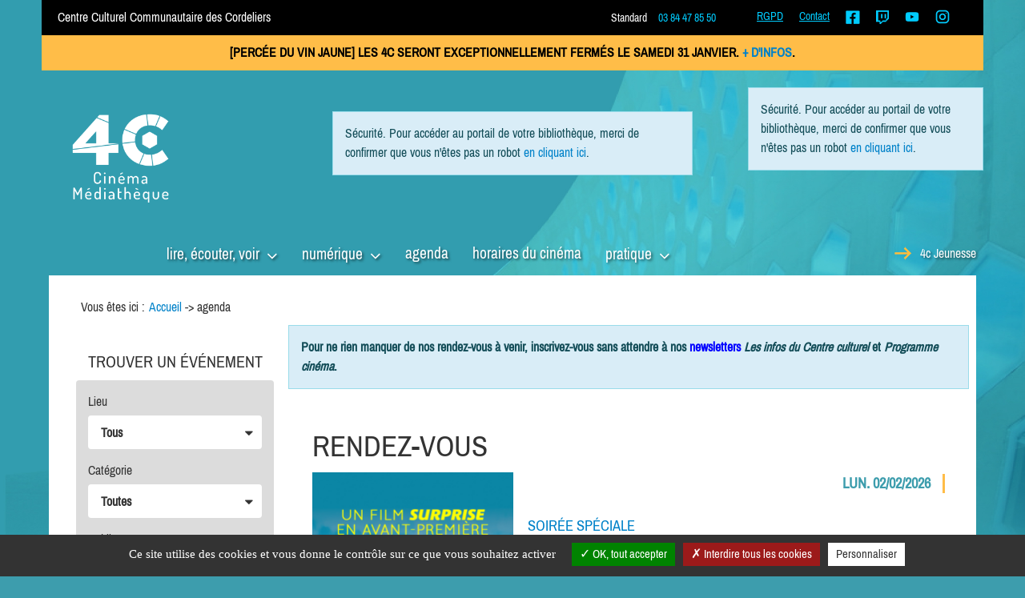

--- FILE ---
content_type: text/html; charset=utf-8
request_url: https://4c-lons.ecla-jura.fr/agenda-2020/categorie/hovers/178-soiree-speciale?mfilters=1
body_size: 15220
content:
<!DOCTYPE html>
<html xmlns="http://www.w3.org/1999/xhtml" xml:lang="fr" lang="fr" dir="ltr">	
	<head>
	<base href="https://4c-lons.ecla-jura.fr/agenda-2020/categorie/hovers/178-soiree-speciale" />
	<meta http-equiv="content-type" content="text/html; charset=utf-8" />
	<meta name="twitter:card" content="summary" />
	<meta name="twitter:title" content="Évenements" />
	<meta name="twitter:description" content="Le catalogue en ligne de votre bibliothèque." />
	<meta name="viewport" content="width=device-width, initial-scale=1" />
	<meta property="og:locale" content="fr-FR" />
	<meta property="og:type" content="website" />
	<meta property="og:site_name" content="Médiathèque Cinéma 4C" />
	<meta property="og:title" content="Évenements" />
	<meta property="og:url" content="https://4c-lons.ecla-jura.fr/agenda-2020/categorie/hovers/178-soiree-speciale" />
	<meta property="og:description" content="Le catalogue en ligne de votre bibliothèque." />
	<meta name="description" content="Le catalogue en ligne de votre bibliothèque." />
	<title>agenda</title>
	<link href="/templates/c3rb_rgaa/favicon.ico" rel="shortcut icon" type="image/vnd.microsoft.icon" />
	<link href="/components/com_c3rbevenement/asset/css/main.css?019585f00537880857776922797fa75c" rel="stylesheet" type="text/css" />
	<link href="/media/plg_system_jcepro/site/css/content.min.css?86aa0286b6232c4a5b58f892ce080277" rel="stylesheet" type="text/css" />
	<link href="/media/com_opac/css/com_opac.min.css?019585f00537880857776922797fa75c" rel="stylesheet" type="text/css" />
	<link href="/templates/c3rb_rgaa/css/template.min.css" rel="stylesheet" type="text/css" />
	<link href="/media/jui/css/chosen.css?019585f00537880857776922797fa75c" rel="stylesheet" type="text/css" />
	<link href="/components/com_c3rbevenement/asset/module/search/css/main.css?019585f00537880857776922797fa75c" rel="stylesheet" type="text/css" />
	<link href="/media/system/css/fields/calendar.css" rel="stylesheet" type="text/css" />
	<script type="application/json" class="joomla-script-options new">{"csrf.token":"ce6ffc6014b7f940b5c6eabf86f41626","system.paths":{"root":"","base":""},"joomla.jtext":{"JTOGGLE_HIDE_SIDEBAR":"JTOGGLE_HIDE_SIDEBAR","JTOGGLE_SHOW_SIDEBAR":"JTOGGLE_SHOW_SIDEBAR"}}</script>
	<script src="/media/jui/js/jquery.min.js?019585f00537880857776922797fa75c" type="text/javascript"></script>
	<script src="/media/jui/js/jquery-noconflict.js?019585f00537880857776922797fa75c" type="text/javascript"></script>
	<script src="/media/jui/js/jquery-migrate.min.js?019585f00537880857776922797fa75c" type="text/javascript"></script>
	<script src="/media/system/js/core.js?019585f00537880857776922797fa75c" type="text/javascript"></script>
	<script src="/media/com_opac/js/jquery1111/inview.min.js?019585f00537880857776922797fa75c" defer="defer" type="text/javascript"></script>
	<script src="/media/com_opac/js/jquery1111/systemopac.min.js?019585f00537880857776922797fa75c" defer="defer" type="text/javascript"></script>
	<script src="/templates/c3rb_rgaa/js/target.min.js" type="text/javascript"></script>
	<script src="/media/jui/js/chosen.jquery.min.js?019585f00537880857776922797fa75c" type="text/javascript"></script>
	<!--[if lte IE 11]><script src="/media/system/js/polyfill.event.js?019585f00537880857776922797fa75c" type="text/javascript"></script><![endif]-->
	<!--[if lte IE 11]><script src="/media/system/js/polyfill.classlist.js?019585f00537880857776922797fa75c" type="text/javascript"></script><![endif]-->
	<!--[if lte IE 11]><script src="/media/system/js/polyfill.map.js?019585f00537880857776922797fa75c" type="text/javascript"></script><![endif]-->
	<script src="/media/system/js/fields/calendar-locales/fr.js" type="text/javascript"></script>
	<script src="/media/system/js/fields/calendar-locales/date/gregorian/date-helper.min.js" type="text/javascript"></script>
	<script src="/media/system/js/fields/calendar.min.js" type="text/javascript"></script>
	<script src="/media/mod_c3rb_templateswitcher/js/mod_c3rb_templateswitcher.js?019585f00537880857776922797fa75c" type="text/javascript"></script>
	<script src="/media/plg_system_c3rbcookiesblocker/js/tarteaucitron.min.js?019585f00537880857776922797fa75c" type="text/javascript"></script>
	<script type="text/javascript">

	jQuery(document).ready(function($)
	{
		if (window.toggleSidebar)
		{
			toggleSidebar(true);
		}
		else
		{
			$("#j-toggle-sidebar-header").css("display", "none");
			$("#j-toggle-button-wrapper").css("display", "none");
		}
	});
var uri_root = '/';var msgDisplayTime=5;jQuery(document).ready(function(){
 var Tooltip = jQuery.fn.tooltip.Constructor;
Tooltip.prototype.fixTitle = function (){
var $e = this.$element
if ($e.attr('title') || typeof $e.attr('data-original-title') != 'string') {
$e.attr('data-original-title', $e.attr('title') || '').attr('title', '');
$e.removeAttr('title');
}
}
	jQuery('.hasTooltip').tooltip({"html": true,"container": "body"});
});function ScrollToTop()
    {
        if(window.scrollY!=0)
        {
            ua = navigator.userAgent;
            var is_ie = ua.indexOf('MSIE ') > -1 || ua.indexOf('Trident/') > -1;
            
            if(is_ie)
            {
                window.scrollTo(0);
            }
            else
            {
                setTimeout(function()
                {
                    window.scrollTo(0,window.scrollY-30);
                    ScrollToTop();
                }, 5);
            }
        }
    }
	jQuery(function ($) {
		initChosen();
		$("body").on("subform-row-add", initChosen);

		function initChosen(event, container)
		{
			container = container || document;
			$(container).find("select#searchTags").chosen({"disable_search_threshold":10,"search_contains":true,"allow_single_deselect":true,"placeholder_text_multiple":"Saisir ou choisir des options","placeholder_text_single":"S\u00e9lectionnez une option","no_results_text":"Aucun r\u00e9sultat correspondant"});
		}
	});
	
	</script>
	<script type="application/ld+json">
{"@context":"http://schema.org","@type":"WebSite","url": "https://4c-lons.ecla-jura.fr/","potentialAction":{"@type":"SearchAction","target": "https://4c-lons.ecla-jura.fr/recherche-rapide/rapide/{search_term_string}/0/0","query-input": "required name=search_term_string"}}
	</script>
	<script type="application/ld+json">{"@context": "https://schema.org","@type": "Event","name": "Avant-première coup de cœur surprise !","image": "https://4c-lons.ecla-jura.fr/images/4c/seances-cinema/coup_de_coeur_afcae/coup_de_coeur_surprise_INTRO.png","description": "","url": "https://4c-lons.ecla-jura.fr/agenda-2020/categorie/hovers/178-soiree-speciale","startDate": "2026-02-02 20:30:00","endDate": "2026-02-02 23:00:00","eventStatus": "EventScheduled","location": {"@type": "Place","address": {"@type": "PostalAddress","addressLocality": "","addressRegion": "","postalCode": "","streetAddress": ""},"name": ""                }}</script>
	<script type="application/ld+json">{"@context": "https://schema.org","@type": "Event","name": "Saison 2025-26 - Avant-premières coup de cœur surprise ! ","image": "https://4c-lons.ecla-jura.fr/images/4c/seances-cinema/coup_de_coeur_afcae/coup_de_coeur_surprise_INTRO.png","description": "","url": "https://4c-lons.ecla-jura.fr/agenda-2020/categorie/hovers/178-soiree-speciale","startDate": "2026-06-01 23:00:00","endDate": "2026-06-01 23:00:00","eventStatus": "EventScheduled","location": {"@type": "Place","address": {"@type": "PostalAddress","addressLocality": "","addressRegion": "","postalCode": "","streetAddress": ""},"name": ""                }}</script>
<!-- Balise meta et autre de la config du site joomla -->

<link rel="apple-touch-icon" sizes="120x120" href="/templates/c3rb_rgaa/images/template/favicon/apple-touch-icon.png">
<link rel="icon" type="image/png" sizes="32x32" href="/templates/c3rb_rgaa/images/template/favicon/favicon-32x32.png">
<link rel="icon" type="image/png" sizes="16x16" href="/templates/c3rb_rgaa/images/template/favicon/favicon-16x16.png">
<link rel="manifest" href="/templates/c3rb_rgaa/images/template/favicon/site.webmanifest">
<link rel="mask-icon" href="/templates/c3rb_rgaa/images/template/favicon/safari-pinned-tab.svg" color="#5bbad5">
<link rel="shortcut icon" href="/templates/c3rb_rgaa/images/template/favicon/favicon.ico">
<meta name="msapplication-TileColor" content="#2b5797">
<meta name="msapplication-config" content="/templates/c3rb_rgaa/images/template/favicon/browserconfig.xml">
<meta name="theme-color" content="#ffffff">

  
  
  
<!--[if ie]>
<meta content='IE=8' http-equiv='X-UA-Compatible'/>
<![endif]-->	<!-- Matomo -->
<script>
  var _paq = window._paq = window._paq || [];
  /* tracker methods like "setCustomDimension" should be called before "trackPageView" */
  _paq.push(['trackPageView']);
  _paq.push(['enableLinkTracking']);
  (function() {
    var u="https://matomo.c3rb.org/";
    _paq.push(['setTrackerUrl', u+'matomo.php']);
    _paq.push(['setSiteId', '35']);
    var d=document, g=d.createElement('script'), s=d.getElementsByTagName('script')[0];
    g.async=true; g.src=u+'matomo.js'; s.parentNode.insertBefore(g,s);
  })();
</script>
<!-- End Matomo Code --></head>

			<!-- Condition avec variable -->
	<!-- Modele01  -->
					<!-- Defaut customisable-->
				<body  class=" colonna" >
			
			<div class="container tmpmodhn packc3rb firstcontainer  colonna">
				<!-- lien evitement -->
	<nav role="navigation" aria-label="Accès direct">
	<ul class="list	list-unstyled nopadding nomarge">
		<li>
		<a id="evitlnk_menu" class="sr-only sr-only-focusable evit-lnk" href="#Mod1">Accéder au menu principal</a>
	</li>
			<li>
		<a id="evitlnk_ct" class="sr-only sr-only-focusable evit-lnk" href="#content-lnk">Accéder au contenu</a>
	</li>
			
		<li>
			<a id="evitlnk_login" class="sr-only sr-only-focusable evit-lnk" href="#Mod91">Accéder à la connexion</a>
		

	</li>
		

	</ul>
	</nav>
<!-- Fin lien evitement -->
<div class="row">
	<div class="tmpl-header">
		<header role="banner">
							<div class="sr-only">
						<!-- Le H1 est branché sur le titre de la page, il est possible d'avoir ou non le titre du site + le titre de la page dans l'administration : ->Systeme -> configuration -> Nom du site dans les titres   -->
				<h1>
									agenda								</h1>
				</div><!-- fin col-xs-12 col-sm-12 col-md-12 col-lg-12 /OU/ sr-only -->
			<!-- position 1 -->
							<div class="col-xs-12 col-sm-12 col-md-12 col-lg-12">
					<div class="row">
						<div class="pos-1">
										<div class="col-xs-12 col-sm-5 col-md-5 col-lg-5 ">
		
	<div id="Mod116" class="moduletable  bandeautop hidden-md hidden-sm hidden-xs">

						<aside role="note">
		
		
		
		
					<h2 class='sr-only'>				<span id="label116">Bandeau haut de page part1</span>
					</h2>		
	
						<div class="modcontent">
				

<div class="custom bandeautop hidden-md hidden-sm hidden-xs"  >
	<p>Centre Culturel Communautaire des Cordeliers</p></div>
				<div class="clearfix"></div>
			</div>

						</aside>
		
		
		
			</div>
					</div>
					<div class="col-xs-12 col-sm-4 col-md-4 col-lg-4 ">
		
	<div id="Mod131" class="moduletable  bandeautop dte hidden-md hidden-sm hidden-xs">

						<aside role="note">
		
		
		
		
					<h2 class='sr-only'>				<span id="label131">Bandeau haut de page part2</span>
					</h2>		
	
						<div class="modcontent">
				

<div class="custom bandeautop dte hidden-md hidden-sm hidden-xs"  >
	<p><span class="labeltel">Standard</span> <span class="numtel">03 84 47 85 50</span><span class="numtel"><br /></span></p></div>
				<div class="clearfix"></div>
			</div>

						</aside>
		
		
		
			</div>
					</div>
					<div class="col-xs-12 col-sm-3 col-md-3 col-lg-3 ">
		
	<div id="Mod132" class="moduletable  toplinks bandeautop hidden-md hidden-sm hidden-xs">

				
				
		
		
					<h2 class='sr-only'>				<span id="label132">Bandeau haut de page part 3</span>
					</h2>		
	
						<div class="modcontent">
				<div class="navbar navbar-default noburger" id="menu-lnk132">
	<div class="row-fluid ">
		<!-- Collect the nav links, forms, and other content for toggling -->
		<div class="menuhoryzontal" id="collapse132">
			<ul class="nav navbar-nav menu" role="menubar">
				<li class="item-2013" role="menuitem"><a  href="/rgpd" >RGPD</a></li><li class="item-2014" role="menuitem"><a  href="/nouscontacter" >Contact</a></li><li class="item-2015" role="menuitem"><a  href="https://www.facebook.com/mediathequecinema4c" target="_blank" ><img alt="" aria-hidden="true" src="/images/4c/fb_bleu.png" /><span class="sr-only">Facebook</span> </a></li><li class="item-2956" role="menuitem"><a  href="https://www.twitch.tv/mediatheque_cinema_4c" target="_blank" ><img alt="" aria-hidden="true" src="/images/4c/twitch_bleu_ok.png" /><span class="sr-only">Twitch</span> </a></li><li class="item-3027" role="menuitem"><a  href="https://www.youtube.com/channel/UC46jFe8qZNv5ZuKpTvl_Nug" target="_blank" ><img alt="" aria-hidden="true" src="/images/4c/youtube_rec.png" /><span class="sr-only">Youtube</span> </a></li><li class="item-3238" role="menuitem"><a  href="https://www.instagram.com/mediathequecinema4c/" target="_blank" ><img alt="" aria-hidden="true" src="/images/4c/insta_rec.png" /><span class="sr-only">Instagram</span> </a></li></ul>
</div>
</div>
<div class="clearfix"></div>
</div>				<div class="clearfix"></div>
			</div>

				
				
		
			</div>
					</div>
		
						</div>
					</div>
				</div>
						<!-- fin position 1 -->
			<!-- position 2 -->
							<div class="col-xs-12 col-sm-12 col-md-12 col-lg-12">
					<div class="row">
						<div class="pos-2">
										<div class="col-xs-12 col-sm-12 col-md-12 col-lg-12 ">
		
	<div id="Mod219" class="moduletable  bandeauinfo">

						<aside role="note">
		
		
		
		
					<h2 class='sr-only'>				<span id="label219">Bandeau Info Accueil  (5)</span>
					</h2>		
	
						<div class="modcontent">
				

<div class="custom bandeauinfo"  >
	<p><strong>[PERCÉE DU VIN JAUNE]&nbsp;Les 4C seront exceptionnellement fermés le samedi 31 janvier. <a href="/pratique/guide-pratique-des-4c/dernieres-nouvelles/3147-fermeture-exceptionnelle" target="_self" title="Lien interne vers l'article Fermeture exceptionnelle sur le site des 4C">+ d'infos</a>.</strong></p></div>
				<div class="clearfix"></div>
			</div>

						</aside>
		
		
		
			</div>
					</div>
					<div class="col-xs-12 col-sm-3 col-md-3 col-lg-3 ">
		
	<div id="Mod143" class="moduletable  seconnecter mini hidden-xl hidden-lg visible-md visible-sm visible-xs">

						<aside role="complementary">
		
		
		
		
					<h2 class='sr-only'>				<span id="label143">Compte lecteur - version tablettes-mobiles</span>
					</h2>		
	
						<div class="modcontent">
				<div class="alert alert-info">Sécurité. Pour accéder au portail de votre bibliothèque, merci de confirmer que vous n'êtes pas un robot <a href="javascript:void(0)" class="hasTooltip" title="Afficher la fonctionnalité de connexion" data-robot="unlock" data-token="ce6ffc6014b7f940b5c6eabf86f41626">en cliquant ici</a>.</div>				<div class="clearfix"></div>
			</div>

						</aside>
		
		
		
			</div>
					</div>
					<div class="col-xs-12 col-sm-5 col-md-5 col-lg-5 ">
		
	<div id="Mod142" class="moduletable  logo mini hidden-xl hidden-lg visible-md visible-sm visible-xs">

						<aside role="note">
		
		
		
		
					<h2 class='sr-only'>				<span id="label142">Logo - version tablettes-mobiles</span>
					</h2>		
	
						<div class="modcontent">
				

<div class="custom logo mini hidden-xl hidden-lg visible-md visible-sm visible-xs"  >
	<p><a href="/" target="_self"><img src="/images/4c/Logo4C_200_site_2.png" alt="logo lescordeliers" width="200" height="182" style="margin: 5px auto; display: block;" /></a></p></div>
				<div class="clearfix"></div>
			</div>

						</aside>
		
		
		
			</div>
					</div>
					<div class="col-xs-12 col-sm-4 col-md-4 col-lg-4 ">
		
	<div id="Mod141" class="moduletable _menu mini hidden-xl hidden-lg visible-md visible-sm visible-xs">

				
				
		
		
					<h2 class='sr-only'>				<span id="label141">Menu principal - version tablettes-mobiles - burger</span>
					</h2>		
	
						<div class="modcontent">
				
<div class="wrapper cf">

        <button class="menu-trigger toggle hasTooltip hc-nav-trigger hc-nav-1" aria-controls="global-nav" aria-haspopup="true" tabindex="0" id="menu-button">
	  <span class="menu-icon" aria-hidden="true">
		<i class="fa fa-bars" aria-hidden="true"></i>
	  </span>
        <span class="sr-only">Menu</span>
    </button>

    <nav id="global-nav"  aria-hidden="true">
        <ul  class="second-nav list list-unstyled " role="menubar">

	                    <li class="menu-trigger closebtnline">
                <button class="btn btn-link" id="global-nav-close" aria-label="Fermer le menu">
                    <i class="fa fa-times" aria-hidden="true"></i>
                </button>
            </li>

            <li class="item-134 default"><a href="/" ><img src="/images/imagesmedia/home.gif" alt="Accueil" /></a></li><li class="item-36 divider deeper parent"><a class="collapsed" role="button" data-toggle="collapse" href="#lire-ecouter-voir" aria-expanded="false" aria-controls="lire-ecouter-voir">lire, écouter, voir</a><div id="lire-ecouter-voir" class="panel-collapse collapse" role="tabpanel" aria-expanded="false"><ul class="nav-child multi-level" role="menu"><li class="item-2047 divider deeper parent"><a class="collapsed" role="button" data-toggle="collapse" href="#les-selections" aria-expanded="false" aria-controls="les-selections">Les sélections</a><div id="les-selections" class="panel-collapse collapse" role="tabpanel" aria-expanded="false"><ul class="nav-child multi-level" role="menu"><li class="item-2338"><a href="https://4c-lons.ecla-jura.fr/recherche-avancee/detaillee/21/0/facile%2B%25C3%25A0%2Blire/ligne" id="link-2338">Facile à lire</a></li><li class="item-2048"><a href="/lire-ecouter-voir/les-selections/coups-de-coeur" >Coups de coeur</a></li><li class="item-2052"><a href="/lire-ecouter-voir/les-selections/les-selections-musicales" >Les sélections musicales</a></li><li class="item-2051"><a href="/lire-ecouter-voir/les-selections/les-selections-thematiques" >Les sélections thématiques</a></li><li class="item-2339"><a href="https://4c-lons.ecla-jura.fr/les-selections-jeunesse" id="link-2339">Les sélections jeunesses</a></li><li class="item-2692"><a href="https://4c-lons.ecla-jura.fr/lire-ecouter-voir/les-selections/selections-nouveautes" id="link-2692">Les nouveautés</a></li></ul></div></li><li class="item-2005 divider deeper parent"><a class="collapsed" role="button" data-toggle="collapse" href="#les-collections" aria-expanded="false" aria-controls="les-collections">Lire</a><div id="les-collections" class="panel-collapse collapse" role="tabpanel" aria-expanded="false"><ul class="nav-child multi-level" role="menu"><li class="item-2040"><a href="/lire-ecouter-voir/les-collections/romans-policiers" >romans policiers</a></li><li class="item-2340"><a href="/lire-ecouter-voir/les-collections/romans-historiques" >romans historiques</a></li><li class="item-2341"><a href="/lire-ecouter-voir/les-collections/romans-sentimentaux" >romans sentimentaux</a></li><li class="item-2342"><a href="/lire-ecouter-voir/les-collections/romans-fantastiques-fantasy-sf" >romans fantastiques/fantasy/SF</a></li><li class="item-2802"><a href="/lire-ecouter-voir/les-collections/livres-en-gros-caracteres" >livres en gros caractères</a></li><li class="item-2343"><a href="/lire-ecouter-voir/les-collections/bandes-dessinees" >bandes dessinées</a></li><li class="item-2344"><a href="/lire-ecouter-voir/les-collections/en-vo" >en VO</a></li><li class="item-2345"><a href="/lire-ecouter-voir/les-collections/albums-et-bd-jeunesse" >albums et bd jeunesse</a></li><li class="item-2346"><a href="/lire-ecouter-voir/les-collections/romans-jeunesse" >fiction jeunesse</a></li><li class="item-2347"><a href="/lire-ecouter-voir/les-collections/magazines-revues" >magazines, revues</a></li></ul></div></li><li class="item-2348 divider deeper parent"><a class="collapsed" role="button" data-toggle="collapse" href="#ecouter" aria-expanded="false" aria-controls="ecouter">Écouter</a><div id="ecouter" class="panel-collapse collapse" role="tabpanel" aria-expanded="false"><ul class="nav-child multi-level" role="menu"><li class="item-2042"><a href="/lire-ecouter-voir/ecouter/livres-audio" >livres audio</a></li><li class="item-2349"><a href="/lire-ecouter-voir/ecouter/rock-pop-folk" >rock, pop, folk</a></li><li class="item-2350"><a href="/lire-ecouter-voir/ecouter/electro" >électro</a></li><li class="item-2351"><a href="/lire-ecouter-voir/ecouter/rap-r-n-b-soul-funk-jazz" >rap, r'n'b, soul, funk, jazz</a></li><li class="item-2352"><a href="/lire-ecouter-voir/ecouter/musique-du-monde" >musique du monde</a></li><li class="item-2353"><a href="/lire-ecouter-voir/ecouter/chanson-francaise" >chanson française</a></li><li class="item-2354"><a href="/lire-ecouter-voir/ecouter/classique" >classique</a></li><li class="item-2355"><a href="/lire-ecouter-voir/ecouter/pour-les-enfants-musique" >pour les enfants</a></li></ul></div></li><li class="item-2366 divider deeper parent"><a class="collapsed" role="button" data-toggle="collapse" href="#voir" aria-expanded="false" aria-controls="voir">Voir</a><div id="voir" class="panel-collapse collapse" role="tabpanel" aria-expanded="false"><ul class="nav-child multi-level" role="menu"><li class="item-4460"><a href="https://4c-lons.ecla-jura.fr/recherche-simple/simple/Chercher%2Bpartout/-1/vu%2Bau%2Bcin%25C3%25A9%2B4C/perso" id="link-4460">vu au cinéma 4C</a></li><li class="item-2367"><a href="/lire-ecouter-voir/voir/policiers" >policiers</a></li><li class="item-2368"><a href="/lire-ecouter-voir/voir/comedies" >comédies</a></li><li class="item-2369"><a href="/lire-ecouter-voir/voir/sentimental" >sentimental</a></li><li class="item-2370"><a href="/lire-ecouter-voir/voir/horreur-fantastique-fantasy" >horreur, fantastique, fantasy</a></li><li class="item-2371"><a href="/lire-ecouter-voir/voir/action-aventures" >action, aventures</a></li><li class="item-2397"><a href="/lire-ecouter-voir/voir/series-tv" >séries TV</a></li><li class="item-2398"><a href="/lire-ecouter-voir/voir/animation" >animation</a></li><li class="item-2399"><a href="/lire-ecouter-voir/voir/films-dessins-animes-et-series-jeunesse" >films, dessins animés et séries jeunesse</a></li><li class="item-2706"><a href="/lire-ecouter-voir/voir/jeux-videos-ok" >jeux vidéo</a></li></ul></div></li><li class="item-2400 divider deeper parent"><a class="collapsed" role="button" data-toggle="collapse" href="#les-documentaires" aria-expanded="false" aria-controls="les-documentaires">Les documentaires</a><div id="les-documentaires" class="panel-collapse collapse" role="tabpanel" aria-expanded="false"><ul class="nav-child multi-level" role="menu"><li class="item-2401"><a href="/lire-ecouter-voir/les-documentaires/arts" >Arts</a></li><li class="item-2402"><a href="/lire-ecouter-voir/les-documentaires/histoire-voyages" >Histoire &amp; voyages</a></li><li class="item-2403"><a href="/lire-ecouter-voir/les-documentaires/societe-philosophie-religion" >Société</a></li><li class="item-2404"><a href="/lire-ecouter-voir/les-documentaires/orientation-scolaire-et-professionnelle" >Orientation scolaire et professionnelle</a></li><li class="item-2405"><a href="/lire-ecouter-voir/les-documentaires/psychologie-sante" >Santé</a></li><li class="item-2406"><a href="/lire-ecouter-voir/les-documentaires/sciences-technologie" >Sciences </a></li><li class="item-2407"><a href="/lire-ecouter-voir/les-documentaires/nature" >Nature</a></li><li class="item-2408"><a href="/lire-ecouter-voir/les-documentaires/loisirs" >Loisirs</a></li><li class="item-2409"><a href="/lire-ecouter-voir/les-documentaires/apprentissage-d-une-langue" >Apprentissage d'une langue</a></li><li class="item-2410"><a href="/lire-ecouter-voir/les-documentaires/franche-comte" >Franche-Comté</a></li><li class="item-2411"><a href="/lire-ecouter-voir/les-documentaires/pour-les-enfants-documentaires" >Pour les enfants</a></li><li class="item-2412"><a href="/lire-ecouter-voir/les-documentaires/pour-les-parents" >Pour les parents</a></li></ul></div></li><li class="item-2006 divider deeper parent"><a class="collapsed" role="button" data-toggle="collapse" href="#trouver-mon-document" aria-expanded="false" aria-controls="trouver-mon-document">Trouver mon document</a><div id="trouver-mon-document" class="panel-collapse collapse" role="tabpanel" aria-expanded="false"><ul class="nav-child multi-level" role="menu"><li class="item-2045"><a href="/lire-ecouter-voir/trouver-mon-document/rez-de-chaussee" >Les espaces du rez-de-chaussée </a></li><li class="item-2046"><a href="/lire-ecouter-voir/trouver-mon-document/les-espaces-du-premier-etage" >Les espaces du premier étage</a></li><li class="item-2044"><a href="/lire-ecouter-voir/trouver-mon-document/les-espaces-du-2e-etage" >Les espaces du deuxième étage</a></li><li class="item-2414"><a href="/lire-ecouter-voir/trouver-mon-document/le-fonds-patrimonial" >Le fonds patrimonial</a></li></ul></div></li></ul></div></li><li class="item-37 divider deeper parent"><a class="collapsed" role="button" data-toggle="collapse" href="#bibliotheque-numerique" aria-expanded="false" aria-controls="bibliotheque-numerique">numérique</a><div id="bibliotheque-numerique" class="panel-collapse collapse" role="tabpanel" aria-expanded="false"><ul class="nav-child multi-level" role="menu"><li class="item-683"><a href="/bibliotheque-numerique/pret-de-materiel" >Prêt de matériel</a></li><li class="item-532"><a href="/bibliotheque-numerique/documents-en-ligne" >Ressources en ligne</a></li><li class="item-2053"><a href="/bibliotheque-numerique/enfants-ecrans" >Enfants &amp; écrans</a></li></ul></div></li><li class="item-2054 current active"><a href="/agenda-2020" >agenda</a></li><li class="item-2055"><a href="/horaires-des-seances-ok" >horaires du cinéma</a></li><li class="item-2009 divider deeper parent"><a class="collapsed" role="button" data-toggle="collapse" href="#pratique" aria-expanded="false" aria-controls="pratique">pratique</a><div id="pratique" class="panel-collapse collapse" role="tabpanel" aria-expanded="false"><ul class="nav-child multi-level" role="menu"><li class="item-2057 divider deeper parent"><a class="collapsed" role="button" data-toggle="collapse" href="#guide-pratique-des-4c" aria-expanded="false" aria-controls="guide-pratique-des-4c">Guide pratique des 4C</a><div id="guide-pratique-des-4c" class="panel-collapse collapse" role="tabpanel" aria-expanded="false"><ul class="nav-child multi-level" role="menu"><li class="item-2058"><a href="/pratique/guide-pratique-des-4c/horaires-acces-inscription" >Horaires, accès, inscription</a></li><li class="item-2061"><a href="/pratique/guide-pratique-des-4c/en-salle" >En salle</a></li><li class="item-2424"><a href="/pratique/guide-pratique-des-4c/la-faq-des-4c" >La FAQ des 4c</a></li><li class="item-2423"><a href="https://4c-lons.ecla-jura.fr/acces-direct/2613-jumel39" id="link-2423">JuMEL</a></li><li class="item-2671"><a href="/pratique/guide-pratique-des-4c/suggestion-d-achat" >Suggestion d'achat</a></li><li class="item-2672"><a href="/pratique/guide-pratique-des-4c/dernieres-nouvelles" >Quoi de neuf aux 4C ?</a></li><li class="item-2998"><a href="/pratique/guide-pratique-des-4c/empruntez-un-e-bibliothecaire" >Empruntez un·e bibliothécaire</a></li></ul></div></li><li class="item-2060 divider deeper parent"><a class="collapsed" role="button" data-toggle="collapse" href="#services-aux-publics-specifiques" aria-expanded="false" aria-controls="services-aux-publics-specifiques">Services aux publics spécifiques</a><div id="services-aux-publics-specifiques" class="panel-collapse collapse" role="tabpanel" aria-expanded="false"><ul class="nav-child multi-level" role="menu"><li class="item-2062"><a href="/pratique/services-aux-publics-specifiques/seniors" >Séniors</a></li><li class="item-2063"><a href="/pratique/services-aux-publics-specifiques/petite-enfance-et-peri-scolaire" >Petite enfance et (péri-)scolaire</a></li><li class="item-2064"><a href="/pratique/services-aux-publics-specifiques/en-situation-de-handicap" >En situation de handicap</a></li><li class="item-2065"><a href="/pratique/services-aux-publics-specifiques/partenariats" >Partenariats</a></li></ul></div></li></ul></div></li><li class="item-2104"><a href="/jeunesse" class=" hidden-xl hidden-lg jeunesse mg" id="link-2104">4c jeunesse</a></li><li class="item-2106"><a href="https://www.facebook.com/mediathequecinema4c" class=" hidden-xl hidden-lg facebook" id="link-2106" target="_blank" rel="noopener noreferrer"><img src="/images/4c/fb_blanc.png" alt="Facebook" /></a></li><li class="item-2107"><a href="/?Itemid=2012" class=" hidden-xl hidden-lg minifooter" id="link-2107">Accessibilité</a></li><li class="item-2108"><a href="/rgpd" class=" hidden-xl hidden-lg minifooter" id="link-2108">RGPD</a></li><li class="item-2109"><a href="/nouscontacter" class=" hidden-xl hidden-lg minifooter" id="link-2109">Contact</a></li><li class="item-2110 divider"><span class="separator  hidden-xl hidden-lg numtel first">Standard 03 84 47 85 50</span>
</li>
        </ul>
    </nav>

</div>

<script type="text/javascript">
    jQuery(document).ready(function($) {
        var ESCAPE_CODE = 27;

        var navButton = $('#menu-button'),
            navMenu = $('#global-nav'),
            navBtnClose = $('#global-nav-close');

        var navLinks = navMenu.find('a');

        function closeNav() {
            document.body.classList.toggle('active');
            disableNavLinks();
            navButton.focus();
        }
        function handleKeydown(event) {
            if (event.keyCode === ESCAPE_CODE) {
                document.body.classList.toggle('active');
                disableNavLinks();
                navButton.focus();
            }
        }
        function handleClick(event) {
            if (document.body.classList.contains('active')) {
                document.body.classList.remove('active');
                disableNavLinks();
            }
            else {
                document.body.classList.add('active');
                enableNavLinks();
                navLinks.eq(0).focus();
            }
        }
        function enableNavLinks() {
            navButton.attr('aria-label', 'Menu ouvert');
            navMenu.removeAttr('aria-hidden');
            navLinks.removeAttr('tabIndex');
        }
        function disableNavLinks() {
            navButton.attr('aria-label', 'Menu fermé, pressez entrée ou espace pour ouvrir puis echap pour quitter la navigation');
            navMenu.attr('aria-hidden', 'true');
            navLinks.attr('tabIndex', '-1');
        }

        //Ferme le menu au click sur le contenu
        $(document).on('click', 'body.active', function(event){
            if($('header').find(event.target).length === 0) {
                closeNav();
            }
        });
        navMenu.on('keydown', handleKeydown);
        navButton.on('click', handleClick);
        navBtnClose.on('click', closeNav);
        disableNavLinks();

    });

</script>
				<div class="clearfix"></div>
			</div>

				
				
		
			</div>
					</div>
					<div class="col-xs-12 col-sm-3 col-md-3 col-lg-3 ">
		
	<div id="Mod118" class="moduletable  logo hidden-md hidden-sm hidden-xs">

						<aside role="note">
		
		
		
		
					<h2 class='sr-only'>				<span id="label118">Logo</span>
					</h2>		
	
						<div class="modcontent">
				

<div class="custom logo hidden-md hidden-sm hidden-xs"  >
	<p><a href="/" target="_self"><img src="/images/4c/Logo4C_200_site_2.png" alt="Logo Médiathèque Cinéma 4C" width="200" height="182" style="margin-top: 5px; margin-right: 5px; margin-bottom: 5px; float: left;" /></a></p></div>
				<div class="clearfix"></div>
			</div>

						</aside>
		
		
		
			</div>
					</div>
					<div class="col-xs-12 col-sm-6 col-md-6 col-lg-6 ">
		
	<div id="Mod94" class="moduletable  rechtop">

						<aside role="complementary">
		
		
		
		
					<h2 class='sr-only'>				<span id="label94">Opac - Recherche</span>
					</h2>		
	
						<div class="modcontent">
				<div class="alert alert-info">Sécurité. Pour accéder au portail de votre bibliothèque, merci de confirmer que vous n'êtes pas un robot <a href="javascript:void(0)" class="hasTooltip" title="Afficher la fonctionnalité de recherche" data-robot="unlock" data-token="ce6ffc6014b7f940b5c6eabf86f41626">en cliquant ici</a>.</div>				<div class="clearfix"></div>
			</div>

						</aside>
		
		
		
			</div>
					</div>
					<div class="col-xs-12 col-sm-3 col-md-3 col-lg-3 ">
		
	<div id="Mod122" class="moduletable  seconnecter hidden-md hidden-sm hidden-xs">

						<aside role="complementary">
		
		
		
		
					<h2 class='sr-only'>				<span id="label122">Compte lecteur</span>
					</h2>		
	
						<div class="modcontent">
				<div class="alert alert-info">Sécurité. Pour accéder au portail de votre bibliothèque, merci de confirmer que vous n'êtes pas un robot <a href="javascript:void(0)" class="hasTooltip" title="Afficher la fonctionnalité de connexion" data-robot="unlock" data-token="ce6ffc6014b7f940b5c6eabf86f41626">en cliquant ici</a>.</div>				<div class="clearfix"></div>
			</div>

						</aside>
		
		
		
			</div>
					</div>
		
						</div>
					</div>
				</div>
						<!-- fin position 2 -->
			<!-- position 3 -->
						<!-- fin position 3 -->
			<div class="clearfix"></div>
		</header>
	</div>
</div><!-- Fin row -->

<div class="row"><!-- Start row -->
	<div class="tmpl-top">	
			<!-- position-4 -->
						<!-- fin position-4 -->
			<!-- position-5 -->
							<div class="col-xs-12 col-sm-12 col-md-12 col-lg-12">
					<div class="row">
						<div class="pos-5">
										<div class="col-xs-12 col-sm-8 col-md-8 col-lg-8 ">
		
	<div id="Mod1" class="moduletable _menu visible-xl visible-lg hidden-md hidden-sm hidden-xs">

				
				
		
		
					<h2 class='sr-only'>				<span id="label1">Menu principal</span>
					</h2>		
	
						<div class="modcontent">
				<div class="defaultmega navbar navbar-default " id="menu-lnk 1">
  <div class="row-fluid ">
    <!-- Brand and toggle get grouped for better mobile display -->
    <div class="navbar-header">
      <button type="button" class="navbar-toggle collapsed" data-toggle="collapse" data-target="#collapse1">
        <span class="sr-only">Ouvrir la navigation</span>
        <span class="icon-bar"></span>
        <span class="icon-bar"></span>
        <span class="icon-bar"></span>
      </button>
    </div>

    <!-- Collect the nav links, forms, and other content for toggling -->
    <div class="collapse navbar-collapse menuhoryzontal" id="collapse1">
	<ul class="nav navbar-nav menu" role="menubar">
		<li class="item-134" role="menuitem"><a  href="/" ><img alt="" aria-hidden="true" src="/images/imagesmedia/home.gif" /><span class="sr-only">Accueil</span> </a>
</li><li class="item-36 deeper parent" role="menuitem">	


<a class="dropdown-toggle" data-toggle="dropdown" href="#" role="button" aria-haspopup="true" aria-expanded="false">
	<span class="separator" >
		lire, écouter, voir	</span>
</a>
<ul class="nav-child dropdown-menu multi-level" role="menu" aria-labelledby=""><li class="item-2047 deeper parent  parent dropdown-submenu" role="menuitem">	


<a class="dropdown-toggle" data-toggle="dropdown" href="#" role="button" aria-haspopup="true" aria-expanded="false">
	<span class="separator" >
		Les sélections	</span>
</a>
<ul class="nav-child dropdown-menu multi-level" role="menu" aria-labelledby=""><li class="item-2338" role="menuitem"><a href="https://4c-lons.ecla-jura.fr/recherche-avancee/detaillee/21/0/facile%2B%25C3%25A0%2Blire/ligne" >Facile à lire</a></li><li class="item-2048" role="menuitem"><a  href="/lire-ecouter-voir/les-selections/coups-de-coeur" >Coups de coeur</a>
</li><li class="item-2052" role="menuitem"><a  href="/lire-ecouter-voir/les-selections/les-selections-musicales" >Les sélections musicales</a>
</li><li class="item-2051" role="menuitem"><a  href="/lire-ecouter-voir/les-selections/les-selections-thematiques" >Les sélections thématiques</a>
</li><li class="item-2339" role="menuitem"><a href="https://4c-lons.ecla-jura.fr/les-selections-jeunesse" >Les sélections jeunesses</a></li><li class="item-2692" role="menuitem"><a href="https://4c-lons.ecla-jura.fr/lire-ecouter-voir/les-selections/selections-nouveautes" >Les nouveautés</a></li></ul></li><li class="item-2005 deeper parent  parent dropdown-submenu" role="menuitem">	


<a class="dropdown-toggle" data-toggle="dropdown" href="#" role="button" aria-haspopup="true" aria-expanded="false">
	<span class="separator" >
		Lire	</span>
</a>
<ul class="nav-child dropdown-menu multi-level" role="menu" aria-labelledby=""><li class="item-2040" role="menuitem"><a  href="/lire-ecouter-voir/les-collections/romans-policiers" >romans policiers</a>
</li><li class="item-2340" role="menuitem"><a  href="/lire-ecouter-voir/les-collections/romans-historiques" >romans historiques</a>
</li><li class="item-2341" role="menuitem"><a  href="/lire-ecouter-voir/les-collections/romans-sentimentaux" >romans sentimentaux</a>
</li><li class="item-2342" role="menuitem"><a  href="/lire-ecouter-voir/les-collections/romans-fantastiques-fantasy-sf" >romans fantastiques/fantasy/SF</a>
</li><li class="item-2802" role="menuitem"><a  href="/lire-ecouter-voir/les-collections/livres-en-gros-caracteres" >livres en gros caractères</a>
</li><li class="item-2343" role="menuitem"><a  href="/lire-ecouter-voir/les-collections/bandes-dessinees" >bandes dessinées</a>
</li><li class="item-2344" role="menuitem"><a  href="/lire-ecouter-voir/les-collections/en-vo" >en VO</a>
</li><li class="item-2345" role="menuitem"><a  href="/lire-ecouter-voir/les-collections/albums-et-bd-jeunesse" >albums et bd jeunesse</a>
</li><li class="item-2346" role="menuitem"><a  href="/lire-ecouter-voir/les-collections/romans-jeunesse" >fiction jeunesse</a>
</li><li class="item-2347" role="menuitem"><a  href="/lire-ecouter-voir/les-collections/magazines-revues" >magazines, revues</a>
</li></ul></li><li class="item-2348 deeper parent  parent dropdown-submenu" role="menuitem">	


<a class="dropdown-toggle" data-toggle="dropdown" href="#" role="button" aria-haspopup="true" aria-expanded="false">
	<span class="separator" >
		Écouter	</span>
</a>
<ul class="nav-child dropdown-menu multi-level" role="menu" aria-labelledby=""><li class="item-2042" role="menuitem"><a  href="/lire-ecouter-voir/ecouter/livres-audio" >livres audio</a>
</li><li class="item-2349" role="menuitem"><a  href="/lire-ecouter-voir/ecouter/rock-pop-folk" >rock, pop, folk</a>
</li><li class="item-2350" role="menuitem"><a  href="/lire-ecouter-voir/ecouter/electro" >électro</a>
</li><li class="item-2351" role="menuitem"><a  href="/lire-ecouter-voir/ecouter/rap-r-n-b-soul-funk-jazz" >rap, r'n'b, soul, funk, jazz</a>
</li><li class="item-2352" role="menuitem"><a  href="/lire-ecouter-voir/ecouter/musique-du-monde" >musique du monde</a>
</li><li class="item-2353" role="menuitem"><a  href="/lire-ecouter-voir/ecouter/chanson-francaise" >chanson française</a>
</li><li class="item-2354" role="menuitem"><a  href="/lire-ecouter-voir/ecouter/classique" >classique</a>
</li><li class="item-2355" role="menuitem"><a  href="/lire-ecouter-voir/ecouter/pour-les-enfants-musique" >pour les enfants</a>
</li></ul></li><li class="item-2366 deeper parent  parent dropdown-submenu" role="menuitem">	


<a class="dropdown-toggle" data-toggle="dropdown" href="#" role="button" aria-haspopup="true" aria-expanded="false">
	<span class="separator" >
		Voir	</span>
</a>
<ul class="nav-child dropdown-menu multi-level" role="menu" aria-labelledby=""><li class="item-4460" role="menuitem"><a href="https://4c-lons.ecla-jura.fr/recherche-simple/simple/Chercher%2Bpartout/-1/vu%2Bau%2Bcin%25C3%25A9%2B4C/perso" >vu au cinéma 4C</a></li><li class="item-2367" role="menuitem"><a  href="/lire-ecouter-voir/voir/policiers" >policiers</a>
</li><li class="item-2368" role="menuitem"><a  href="/lire-ecouter-voir/voir/comedies" >comédies</a>
</li><li class="item-2369" role="menuitem"><a  href="/lire-ecouter-voir/voir/sentimental" >sentimental</a>
</li><li class="item-2370" role="menuitem"><a  href="/lire-ecouter-voir/voir/horreur-fantastique-fantasy" >horreur, fantastique, fantasy</a>
</li><li class="item-2371" role="menuitem"><a  href="/lire-ecouter-voir/voir/action-aventures" >action, aventures</a>
</li><li class="item-2397" role="menuitem"><a  href="/lire-ecouter-voir/voir/series-tv" >séries TV</a>
</li><li class="item-2398" role="menuitem"><a  href="/lire-ecouter-voir/voir/animation" >animation</a>
</li><li class="item-2399" role="menuitem"><a  href="/lire-ecouter-voir/voir/films-dessins-animes-et-series-jeunesse" >films, dessins animés et séries jeunesse</a>
</li><li class="item-2706" role="menuitem"><a  href="/lire-ecouter-voir/voir/jeux-videos-ok" >jeux vidéo</a>
</li></ul></li><li class="item-2400 deeper parent  parent dropdown-submenu" role="menuitem">	


<a class="dropdown-toggle" data-toggle="dropdown" href="#" role="button" aria-haspopup="true" aria-expanded="false">
	<span class="separator" >
		Les documentaires	</span>
</a>
<ul class="nav-child dropdown-menu multi-level" role="menu" aria-labelledby=""><li class="item-2401" role="menuitem"><a  href="/lire-ecouter-voir/les-documentaires/arts" >Arts</a>
</li><li class="item-2402" role="menuitem"><a  href="/lire-ecouter-voir/les-documentaires/histoire-voyages" >Histoire &amp; voyages</a>
</li><li class="item-2403" role="menuitem"><a  href="/lire-ecouter-voir/les-documentaires/societe-philosophie-religion" >Société</a>
</li><li class="item-2404" role="menuitem"><a  href="/lire-ecouter-voir/les-documentaires/orientation-scolaire-et-professionnelle" >Orientation scolaire et professionnelle</a>
</li><li class="item-2405" role="menuitem"><a  href="/lire-ecouter-voir/les-documentaires/psychologie-sante" >Santé</a>
</li><li class="item-2406" role="menuitem"><a  href="/lire-ecouter-voir/les-documentaires/sciences-technologie" >Sciences </a>
</li><li class="item-2407" role="menuitem"><a  href="/lire-ecouter-voir/les-documentaires/nature" >Nature</a>
</li><li class="item-2408" role="menuitem"><a  href="/lire-ecouter-voir/les-documentaires/loisirs" >Loisirs</a>
</li><li class="item-2409" role="menuitem"><a  href="/lire-ecouter-voir/les-documentaires/apprentissage-d-une-langue" >Apprentissage d'une langue</a>
</li><li class="item-2410" role="menuitem"><a  href="/lire-ecouter-voir/les-documentaires/franche-comte" >Franche-Comté</a>
</li><li class="item-2411" role="menuitem"><a  href="/lire-ecouter-voir/les-documentaires/pour-les-enfants-documentaires" >Pour les enfants</a>
</li><li class="item-2412" role="menuitem"><a  href="/lire-ecouter-voir/les-documentaires/pour-les-parents" >Pour les parents</a>
</li></ul></li><li class="item-2006 deeper parent  parent dropdown-submenu" role="menuitem">	


<a class="dropdown-toggle" data-toggle="dropdown" href="#" role="button" aria-haspopup="true" aria-expanded="false">
	<span class="separator" >
		Trouver mon document	</span>
</a>
<ul class="nav-child dropdown-menu multi-level" role="menu" aria-labelledby=""><li class="item-2045" role="menuitem"><a  href="/lire-ecouter-voir/trouver-mon-document/rez-de-chaussee" >Les espaces du rez-de-chaussée </a>
</li><li class="item-2046" role="menuitem"><a  href="/lire-ecouter-voir/trouver-mon-document/les-espaces-du-premier-etage" >Les espaces du premier étage</a>
</li><li class="item-2044" role="menuitem"><a  href="/lire-ecouter-voir/trouver-mon-document/les-espaces-du-2e-etage" >Les espaces du deuxième étage</a>
</li><li class="item-2414" role="menuitem"><a  href="/lire-ecouter-voir/trouver-mon-document/le-fonds-patrimonial" >Le fonds patrimonial</a>
</li></ul></li></ul></li><li class="item-37 deeper parent" role="menuitem">	


<a class="dropdown-toggle" data-toggle="dropdown" href="#" role="button" aria-haspopup="true" aria-expanded="false">
	<span class="separator" >
		numérique	</span>
</a>
<ul class="nav-child dropdown-menu multi-level" role="menu" aria-labelledby=""><li class="item-683" role="menuitem"><a  href="/bibliotheque-numerique/pret-de-materiel" >Prêt de matériel</a>
</li><li class="item-532" role="menuitem"><a  href="/bibliotheque-numerique/documents-en-ligne" >Ressources en ligne</a>
</li><li class="item-2053" role="menuitem"><a  href="/bibliotheque-numerique/enfants-ecrans" >Enfants &amp; écrans</a>
</li></ul></li><li class="item-2054 current active" role="menuitem"><a  href="/agenda-2020" title="agenda - Page active">agenda</a>
</li><li class="item-2055" role="menuitem"><a  href="/horaires-des-seances-ok" >horaires du cinéma</a>
</li><li class="item-2009 deeper parent" role="menuitem">	


<a class="dropdown-toggle" data-toggle="dropdown" href="#" role="button" aria-haspopup="true" aria-expanded="false">
	<span class="separator" >
		pratique	</span>
</a>
<ul class="nav-child dropdown-menu multi-level" role="menu" aria-labelledby=""><li class="item-2057 deeper parent  parent dropdown-submenu" role="menuitem">	


<a class="dropdown-toggle" data-toggle="dropdown" href="#" role="button" aria-haspopup="true" aria-expanded="false">
	<span class="separator" >
		Guide pratique des 4C	</span>
</a>
<ul class="nav-child dropdown-menu multi-level" role="menu" aria-labelledby=""><li class="item-2058" role="menuitem"><a  href="/pratique/guide-pratique-des-4c/horaires-acces-inscription" >Horaires, accès, inscription</a>
</li><li class="item-2061" role="menuitem"><a  href="/pratique/guide-pratique-des-4c/en-salle" >En salle</a>
</li><li class="item-2424" role="menuitem"><a  href="/pratique/guide-pratique-des-4c/la-faq-des-4c" >La FAQ des 4c</a>
</li><li class="item-2423" role="menuitem"><a href="https://4c-lons.ecla-jura.fr/acces-direct/2613-jumel39" >JuMEL</a></li><li class="item-2671" role="menuitem"><a  href="/pratique/guide-pratique-des-4c/suggestion-d-achat" >Suggestion d'achat</a>
</li><li class="item-2672" role="menuitem"><a  href="/pratique/guide-pratique-des-4c/dernieres-nouvelles" >Quoi de neuf aux 4C ?</a>
</li><li class="item-2998" role="menuitem"><a  href="/pratique/guide-pratique-des-4c/empruntez-un-e-bibliothecaire" >Empruntez un·e bibliothécaire</a>
</li></ul></li><li class="item-2060 deeper parent  parent dropdown-submenu" role="menuitem">	


<a class="dropdown-toggle" data-toggle="dropdown" href="#" role="button" aria-haspopup="true" aria-expanded="false">
	<span class="separator" >
		Services aux publics spécifiques	</span>
</a>
<ul class="nav-child dropdown-menu multi-level" role="menu" aria-labelledby=""><li class="item-2062" role="menuitem"><a  href="/pratique/services-aux-publics-specifiques/seniors" >Séniors</a>
</li><li class="item-2063" role="menuitem"><a  href="/pratique/services-aux-publics-specifiques/petite-enfance-et-peri-scolaire" >Petite enfance et (péri-)scolaire</a>
</li><li class="item-2064" role="menuitem"><a  href="/pratique/services-aux-publics-specifiques/en-situation-de-handicap" >En situation de handicap</a>
</li><li class="item-2065" role="menuitem"><a  href="/pratique/services-aux-publics-specifiques/partenariats" >Partenariats</a>
</li></ul></li></ul></li><li class="item-2104" role="menuitem"><a class="  hidden-xl hidden-lg jeunesse mg "href="/jeunesse" >4c jeunesse</a></li><li class="item-2106" role="menuitem"><a class="  hidden-xl hidden-lg facebook "href="https://www.facebook.com/mediathequecinema4c" target="_blank" ><img alt="" aria-hidden="true" src="/images/4c/fb_blanc.png" /><span class="sr-only">Facebook</span> </a></li><li class="item-2107" role="menuitem"><a class="  hidden-xl hidden-lg minifooter "href="/?Itemid=2012" >Accessibilité</a></li><li class="item-2108" role="menuitem"><a class="  hidden-xl hidden-lg minifooter "href="/rgpd" >RGPD</a></li><li class="item-2109" role="menuitem"><a class="  hidden-xl hidden-lg minifooter "href="/nouscontacter" >Contact</a></li><li class="item-2110" role="menuitem">	


<a class="dropdown-toggle" data-toggle="dropdown" href="#" role="button" aria-haspopup="true" aria-expanded="false">
	<span class="separator" >
		Standard 03 84 47 85 50	</span>
</a>
</li></ul>
		</div>
	</div>
	<div class="clearfix"></div>
</div>				<div class="clearfix"></div>
			</div>

				
				
		
			</div>
					</div>
					<div class="col-xs-12 col-sm-4 col-md-4 col-lg-4 ">
		
	<div id="Mod161" class="moduletable  adultswitch">

						<aside role="complementary">
		
		
		
		
					<h2 class='sr-only'>				<span id="label161">Switch - Adulte -> Jeunesse </span>
					</h2>		
	
						<div class="modcontent">
				
<div class="mod-c3rb-templateswitcher adultswitch">
    <ul class="list-group">
                    <li class="list-group-item">
            <a href="/" data-id="13" data-c3rbtemplateswitcher="[base64]" data-redirect="L2pldW5lc3Nl">4c Jeunesse</a>
        </li>
        </ul>
</div>				<div class="clearfix"></div>
			</div>

						</aside>
		
		
		
			</div>
					</div>
		
						</div>
					</div>
				</div>
						<!-- fin position-5 -->
			<!-- position-6 -->
							<div class="col-xs-12 col-sm-12 col-md-12 col-lg-12">
					<div class="row">
						<div class="pos-6">
										<div class="col-xs-12 col-sm-12 col-md-12 col-lg-12 ">
		
	<div id="Mod17" class="moduletable  breadcrumbs">

				
				
		
		
					<h2 class='sr-only'>				<span id="label17">Fil de navigation</span>
					</h2>		
	
						<div class="modcontent">
				
<nav aria-label="Fil de navigation">
	<p id="breadcrumblabel" class="pull-left txtbreadcrumb">Vous êtes ici : </p>
	<ul class="pull-left breadcrumb breadcrumbs" itemscope itemtype="http://schema.org/BreadcrumbList">
				<li itemprop="itemListElement" itemscope itemtype="http://schema.org/ListItem" role="menuitem" >
			<meta itemprop="position" content="1" />
							<a itemprop="item" href="/" title="Accéder à la page : Accueil">
						<span class="breadnolink" itemprop="name">Accueil</span>
							</a>
					</li>
							->							<li itemprop="itemListElement" itemscope itemtype="http://schema.org/ListItem" role="menuitem"  class="active">
			<meta itemprop="position" content="1" />
						<span class="breadnolink" itemprop="name">agenda</span>
					</li>
						</ul>
</nav>
				<div class="clearfix"></div>
			</div>

				
				
		
			</div>
					</div>
		
						</div>
					</div>
				</div>
						<!-- fin position-6 -->
			<div class="clearfix"></div>
	</div>
</div><!-- Fin row --><!-- Calcul taille colonne centrale (gauche / centre / droite) -->
<div class="row">
	<div class="tmpl-content">
		<!-- Col gauche -->
					<div class="col-xs-12 col-sm-3 col-md-3 col-lg-3 colgche">
				<div class="row">
					<div class="pos-7">
									<div class="col-xs-12 col-sm-12 col-md-12 col-lg-12 ">
		
	<div id="Mod135" class="moduletable  filtreseven">

						<aside role="complementary">
		
		
		
							<h2>					<span id="label135">Trouver un événement</span>
						</h2>			
						<div class="modcontent">
				
<script type="text/javascript">
    (function($) {
        $(document).ready(function () {
            $('input:checkbox[data-checkbox-to-input]').click(function(){
                var text = '';
                var dataCheckboxToInput = $(this).data('checkbox-to-input');
                $('input:checkbox[data-checkbox-to-input=' + dataCheckboxToInput + ']:checked').each(function(){
                    text += $(this).val() + ',';
                });
                text = text.substring(0, text.length - 1);
                $('#' + dataCheckboxToInput).val(btoa(text));
            });

            
	        
	        
	        
        });
    })(jQuery);
</script>

<div class="c3rbevenement_search-module-wrap filtreseven">
	<div class="c3rbevenement_search-module-wrap-inner">
		<div class="c3rbevenement_search-module-list nav nav-stacked">
									<form action="/agenda-2020/recherche?mfilters=0" method="GET">

                                                <div class="form-group">
                    <label for="searchLocation">Lieu</label>
                                            <div class="select-opac">
                            <select id="searchLocation" name="location_id" class="form-control">
                                <option value="">Tous</option>
                                                                                                                                                <option value="YzNyYmV2ZW5lbWVudF9saWJyYXJ5Ojg,">4C</option>
                                                                            <option value="YzNyYmV2ZW5lbWVudF9saWJyYXJ5OjM,">Médiathèque</option>
                                                                                                                                    </select>
                        </div>
                                    </div>
                                
                                                <div class="form-group">
                    <label for="searchCategory">Catégorie</label>
                                            <div class="select-opac">
                            <select id="searchCategory" name="category_id" class="form-control">
                                <option value="">Toutes</option>
                                                                    <option value="9">Atelier</option>
                                                                    <option value="11">Exposition</option>
                                                                    <option value="12">Lecture</option>
                                                                    <option value="13">Projection</option>
                                                                    <option value="14">Rencontre</option>
                                                                    <option value="15">Spectacle</option>
                                                                    <option value="146">Ciné-rencontre</option>
                                                                    <option value="147">Opéra</option>
                                                                    <option value="148">Cycle</option>
                                                                    <option value="150">Ciné-séniors</option>
                                                                    <option value="151">P'tiot ciné</option>
                                                                    <option value="152">Manifestation</option>
                                                                    <option value="153">Discussion</option>
                                                                    <option value="154">Découverte musicale</option>
                                                                    <option value="162">Projection jeunesse</option>
                                                                    <option value="173">Annonce</option>
                                                                    <option value="175">Concert</option>
                                                                    <option value="176">Partenariat</option>
                                                                    <option value="177">Jeu</option>
                                                                    <option value="178">Soirée spéciale</option>
                                                            </select>
                        </div>
                                    </div>
                                
                                                <div class="form-group">
                    <label for="searchAudience">Public</label>
                                            <div class="select-opac">
                            <select id="searchAudience" name="audience_id" class="form-control">
                                <option value="">Tout</option>
                                                                    <option value="1">Adulte</option>
                                                                    <option value="2">Jeunesse</option>
                                                                    <option value="3">Ados</option>
                                                                    <option value="4">Familial</option>
                                                                    <option value="5">Tout-petits</option>
                                                                    <option value="6">Tout public</option>
                                                                    <option value="8">Ado/Adulte</option>
                                                                    <option value="10">Allophone</option>
                                                                    <option value="13">Jeunesse/Ados</option>
                                                            </select>
                        </div>
                                    </div>
                                
                                                
                                                <div class="form-group">
                    <fieldset>
                        <legend class="sr-only">Par date</legend>

                        
                        <span id="dates-selection" >
                            <label for="searchDateFrom">Du: (ex. JJ-MM-AAAA)</label>
                            <div class="field-calendar">
		<div class="input-append">
				<input type="text" id="searchDateFrom" name="startDate" value="" class="form-control"		placeholder="JJ-MM-AAAA" data-alt-value="" autocomplete="off"/>
		<button type="button" class="btn btn-secondary"
			id="searchDateFrom_btn"
			data-inputfield="searchDateFrom"
			data-dayformat="%d-%m-%Y"
			data-button="searchDateFrom_btn"
			data-firstday="1"
			data-weekend="0,6"
			data-today-btn="1"
			data-week-numbers="1"
			data-show-time="0"
			data-show-others="1"
			data-time-24="24"
			data-only-months-nav="0"
									title="Ouvrir le calendrier"
		><span class="icon-calendar" aria-hidden="true"></span></button>
			</div>
</div>
                            <label for="searchDateTo">Au: (ex. JJ-MM-AAAA)</label>
                            <div class="field-calendar">
		<div class="input-append">
				<input type="text" id="searchDateTo" name="endDate" value="" class="form-control"		placeholder="JJ-MM-AAAA" data-alt-value="" autocomplete="off"/>
		<button type="button" class="btn btn-secondary"
			id="searchDateTo_btn"
			data-inputfield="searchDateTo"
			data-dayformat="%d-%m-%Y"
			data-button="searchDateTo_btn"
			data-firstday="1"
			data-weekend="0,6"
			data-today-btn="1"
			data-week-numbers="1"
			data-show-time="0"
			data-show-others="1"
			data-time-24="24"
			data-only-months-nav="0"
									title="Ouvrir le calendrier"
		><span class="icon-calendar" aria-hidden="true"></span></button>
			</div>
</div>
                        </span>
                    </fieldset>
                </div>
                                
                                                <div class="form-group">
                                            <label for="searchText">Texte</label>
                                        <input type="text" name="searchText" id="searchText" value="" class="form-control"/>
                </div>
                                
                                                <div class="form-group">
                    <label for="searchTags">Tags</label>
                    <select id="searchTags" name="tags_id[]" class ="form-control" multiple="multiple">
	<option value="3">en partenariat</option>
	<option value="7">diMusic</option>
	<option value="67">jeux vid&eacute;o</option>
	<option value="68">en direct</option>
	<option value="69">atelier cr&eacute;atif</option>
	<option value="71">atelier num&eacute;rique</option>
	<option value="72">traitement</option>
	<option value="75">&hearts; Musique du monde</option>
	<option value="76">&hearts; Jeu vid&eacute;o</option>
	<option value="77">concert</option>
	<option value="78">livres &agrave; t&eacute;l&eacute;charger</option>
	<option value="79">m&eacute;diath&egrave;que</option>
	<option value="80">Pendant les vacances</option>
	<option value="81">Les 10 ans des 4C</option>
	<option value="82">Rendez-vous r&eacute;gulier</option>
	<option value="83">P'tiot Cin&eacute;</option>
	<option value="84">Au cin&eacute;ma</option>
	<option value="85">Mois des tout-petits</option>
</select>
                </div>
                                
                
				                                <input type="hidden" name="layout" value="hovers" />				<input type="hidden" name="mfilters" value="1">
				<button type="submit" class="btn btn-default btn-block"><i class="fa fa-search"></i> Rechercher</button>
			</form>
					</div>
	</div>
</div>
				<div class="clearfix"></div>
			</div>

						</aside>
		
		
		
			</div>
					</div>
		
					</div>
				</div>
			</div>
				<!-- Fin Col gauche -->
		<!-- Col centre -->
		<div id="content-lnk" class="col-xs-12 col-sm-9 col-md-9 col-lg-9" >
			<div class="row">
		<!-- position-9 -->
					<div class="col-xs-12 col-sm-12 col-md-12 col-lg-12">
				<div class="row">
					<div class="pos-9">
									<div class="col-xs-12 col-sm-12 col-md-12 col-lg-12 ">
		
	<div id="Mod182" class="moduletable ">

						<aside role="note">
		
		
		
		
					<h2 class='sr-only'>				<span id="label182">Newsletter</span>
					</h2>		
	
						<div class="modcontent">
				

<div class="custom"  >
	<p class="alert alert-info"><strong>Pour ne rien manquer de nos rendez-vous à venir, inscrivez-vous sans attendre à nos <span style="color: #0000ff;"><a href="/inscription-a-la-newsletter/frontusers/profile" target="_self" style="color: #0000ff;">newsletters</a></span> <em>Les infos du Centre culturel</em> et <em>Programme cinéma</em>.</strong></p></div>
				<div class="clearfix"></div>
			</div>

						</aside>
		
		
		
			</div>
					</div>
		
					</div>
				</div>
			</div>
				<!-- fin position-9 -->
		<!-- position-10 -->
				<!-- fin position-10 -->
		<!-- position-11 -->
				<!-- fin position-11 -->
		<div class="clearfix"></div>

<!-- position-11a -->
		<!-- fin position-11a -->
<!-- position-11b -->
		<!-- fin position-11b -->
</div><!-- Fin row -->			<div class="colctre">
				<main role="main">
					<!-- Le contenu principal injecte par joomla -->
					

<div id="c3rbevenement-wrap" class="windwalker list events colonna">
    <div class="row-fluid">
        
                        <div class="page-header">
                <h2>
                        Rendez-vous                </h2>
                </div>
        
        
        
        	</div>
	<div class="row-fluid">
            
                				<div class="row colonna">
                        <div class="col-xs-4 col-sm-4 col-md-4 col-lg-4">
												                                                <div class="infos audience">
                                                                                                                                                                                                                                                                                                                                                                                                                                                                                                                                                                                                                                            </div>
                                                
                                                                                <img src="/images/4c/seances-cinema/coup_de_coeur_afcae/coup_de_coeur_surprise_INTRO.png" alt="">
						</div>
						<div class="col-xs-8 col-sm-8 col-md-8 col-lg-8">
                                                <div class="date"> 
                                                    <time datetime="_QQ_&quot;2026-02-02&quot;_QQ_"><span class="bluetime nousetime">Lun. 02/02/2026</span></time>                                                </div>

												<span class="categ">Soirée spéciale</span>

                                                <h2><a href="/agenda-2020/1763-coup-de-coeur-01-2026">Avant-première coup de cœur surprise !</a></h2>
                                                                                                <p>
                                                Envie de goûter aux joies de l'inattendu et de la découverte ? On s'occupe du programme ! Lundi 2 février à 20h30 , installez vous confortablement et laissez vous guider par notre sélection de coup...                                                </p>
                                                
												                                                <div class="infos">
                                                                                                                                                                                                                                                                                                                                                                                                                                                                                                                                                                                                                                            </div>
                                                                        </div>
						
													<div class="col-sm-12 showmore">
                                <a href="/agenda-2020/1763-coup-de-coeur-01-2026">Lire la suite</a>
							</div>
                        				</div>
                				<div class="row colonna">
                        <div class="col-xs-4 col-sm-4 col-md-4 col-lg-4">
												                                                <div class="infos audience">
                                                                                                                                                                                                                                                                                                                                                                                                                                                                                                                                                                                                                                            </div>
                                                
                                                                                <img src="/images/4c/seances-cinema/coup_de_coeur_afcae/coup_de_coeur_surprise_INTRO.png" alt="">
						</div>
						<div class="col-xs-8 col-sm-8 col-md-8 col-lg-8">
                                                <div class="date"> 
                                                    <time datetime="_QQ_&quot;2026-06-01&quot;_QQ_"><span class="bluetime nousetime">Lun. 01/06/2026</span></time>                                                </div>

												<span class="categ">Soirée spéciale</span>

                                                <h2><a href="/agenda-2020/1320-coup-de-coeur-2025-saison-permanent">Saison 2025-26 - Avant-premières coup de cœur...</a></h2>
                                                                                                <p>
                                                Vous aimez les surprises ? Votre cinéma aussi ! Chaque mois, le Cinéma 4C vous invite à découvrir un film surprise en avant-première ! Pour ces séances, nous choisissons parmi la sélection de films...                                                </p>
                                                
												                                                <div class="infos">
                                                                                                                                                                                                                                                                                                                                                                                                                                                                                                                                                                                                                                            </div>
                                                                        </div>
						
													<div class="col-sm-12 showmore">
                                <a href="/agenda-2020/1320-coup-de-coeur-2025-saison-permanent">Lire la suite</a>
							</div>
                        				</div>
                           
        </div>


					<div class="clearfix"></div>
				</main>
			</div>
			<div class="row">
		<!-- position-12 -->
				<!-- fin position-12 -->
		<!-- position-13 -->
				<!-- fin position-13 -->
		<!-- position-14 -->
				<!-- fin position-14 -->
		<div class="clearfix"></div>
</div><!-- Fin row -->		</div>
	<!-- Fin Col centre -->
	<!-- Col de droite -->
		<!-- Fin Col de droite -->
	<div class="clearfix"></div>
	</div>
</div><div class="row">
	<div class="tmpl-bottom">
				</div>
</div><div class="row">
	<div class="tmpl-footer">
			<div class="col-xs-12 col-sm-12 col-md-12 col-lg-12">
			<div class="row">
				<div class="pos-18">
								<div class="col-xs-12 col-sm-12 col-md-12 col-lg-12 ">
		
	<div id="Mod145" class="moduletable  backtotop">

						<aside role="complementary">
		
		
		
		
					<h2 class='sr-only'>				<span id="label145">C3rb - Retour vers le haut</span>
					</h2>		
	
						<div class="modcontent">
				
<div class="mod-c3rb-backtotop backtotop text-right">
    <button type="button" class="btn btn-default hasTooltip" onclick="ScrollToTop()" title="Retour vers le haut">
                    <i class="fa fa-long-arrow-up" aria-hidden="true"></i>
                <span class="sr-only">Retourner en haut du site</span>
    </button>
</div>				<div class="clearfix"></div>
			</div>

						</aside>
		
		
		
			</div>
					</div>
		
				</div>
			</div>
		</div>
				<div class="col-xs-12 col-sm-12 col-md-12 col-lg-12">
			<div class="row">
				<div class="pos-19">
								<div class="col-xs-12 col-sm-9 col-md-9 col-lg-9 ">
		
	<div id="Mod130" class="moduletable  prefooter">

						<aside role="note">
		
		
		
		
					<h2 class='sr-only'>				<span id="label130">NL & FB</span>
					</h2>		
	
						<div class="modcontent">
				

<div class="custom prefooter"  >
	<p class="newsletter-btn"><a href="/inscription-a-la-newsletter/frontusers/profile" target="_self" class="nl">S'inscrire à la newsletter</a></p>
<div class="reseau-icone">
<p class="fb-btn"><a href="https://www.facebook.com/mediathequecinema4c" target="_blank data-mce-empty=" class="fb">&nbsp; </a></p>
<p class="instagram-btn"><a href="https://www.instagram.com/mediathequecinema4c/" target="_blank data-mce-empty=" class="instagram">&nbsp; </a></p>
<p class="youtube-btn"><a href="https://www.youtube.com/channel/UC46jFe8qZNv5ZuKpTvl_Nug" target="_blank data-mce-empty=" class="youtube">&nbsp; </a></p>
<p class="twitch-btn"><a href="https://www.twitch.tv/mediatheque_cinema_4c" target="_blank data-mce-empty=" class="twitch">&nbsp; </a></p>
</div></div>
				<div class="clearfix"></div>
			</div>

						</aside>
		
		
		
			</div>
					</div>
		
				</div>
			</div>
		</div>
				<div class="col-xs-12 col-sm-12 col-md-12 col-lg-12">
			<div class="row">
				<div class="pos-20">
								<div class="col-xs-12 col-sm-2 col-md-2 col-lg-2 ">
		
	<div id="Mod124" class="moduletable  logoagglo">

						<aside role="note">
		
		
		
		
					<h2 class='sr-only'>				<span id="label124">Logo Footer</span>
					</h2>		
	
						<div class="modcontent">
				

<div class="custom logoagglo"  >
	<p><a href="https://www.ecla-jura.fr/" target="_blank" rel="noopener"><img src="/images/4c/LogoECLA_200_site.png" alt="ecla" width="200" height="82" style="margin-top: 5px; margin-right: 5px; margin-bottom: 5px;" /></a></p></div>
				<div class="clearfix"></div>
			</div>

						</aside>
		
		
		
			</div>
					</div>
					<div class="col-xs-12 col-sm-7 col-md-7 col-lg-7 ">
		
	<div id="Mod96" class="moduletable  footer">

				
				
		
		
					<h2 class='sr-only'>				<span id="label96">Pied de page</span>
					</h2>		
	
						<div class="modcontent">
				<div class="navbar navbar-default noburger" id="menu-lnk96">
	<div class="row-fluid ">
		<!-- Collect the nav links, forms, and other content for toggling -->
		<div class="menuhoryzontal" id="collapse96">
			<ul class="nav navbar-nav menu" role="menubar">
				<li class="item-120" role="menuitem"><a  href="#top" >Haut de page</a></li><li class="item-209" role="menuitem"><a  href="/plan-du-site" >Plan du site</a></li><li class="item-187" role="menuitem"><a  href="/mentions-legales" >Mentions légales</a></li><li class="item-58" role="menuitem"><a  href="/besoin-d-aide" >Besoin d'aide ?</a></li><li class="item-2011" role="menuitem"><a  href="/nouscontacter" >Nous contacter</a></li><li class="item-12" role="menuitem"><a  href="/a-propos-de-nous" >À propos de nous</a></li></ul>
</div>
</div>
<div class="clearfix"></div>
</div>				<div class="clearfix"></div>
			</div>

				
				
		
			</div>
					</div>
					<div class="col-xs-12 col-sm-3 col-md-3 col-lg-3 ">
		
	<div id="Mod203" class="moduletable  horaires-footer">

						<aside role="note">
		
		
		
		
					<h2 class='sr-only'>				<span id="label203">Horaires</span>
					</h2>		
	
						<div class="modcontent">
				

<div class="custom horaires-footer"  >
	<h4>Horaires</h4>
<p><span class="dd">mardi</span> <span class="hh">13h - 19h<br /></span></p>
<p><span class="dd">mercredi</span>&nbsp;<span class="hh">10h - 18h</span></p>
<p><span class="dd">jeudi</span> <span class="hh">FERMÉ</span></p>
<p><span class="dd">vendredi</span>&nbsp;<span class="hh"><span class="hh">13h - 19h</span></span></p>
<p><span class="dd">samedi</span> <span class="hh">10h - 18h</span>&nbsp;</p></div>
				<div class="clearfix"></div>
			</div>

						</aside>
		
		
		
			</div>
					</div>
		
				</div>
			</div>
		</div>
		</div>
</div>
<!-- Bloc bas -->			</div>
			
			        <script src="/templates/c3rb_rgaa/js/js_uncompress/js_c3rb/hc-offcanvas-nav.js" type="text/javascript" defer></script>
		<script src="/templates/c3rb_rgaa/js/template.min.js" type="text/javascript" defer></script>

		<script type="text/javascript">tarteaucitronCustomText = {'middleBarHead': '☝ 🍪','adblock': 'Bonjour! Ce site joue la transparence et vous donne le choix des services tiers à activer.','adblock_call': 'Merci de désactiver votre adblocker pour commencer la personnalisation.','reload': 'Recharger la page','alertBigScroll': 'En continuant de défiler,','alertBigClick': 'En poursuivant votre navigation,','alertBig': 'vous acceptez l\'utilisation de services tiers pouvant installer des cookies','alertBigPrivacy': 'Ce site utilise des cookies et vous donne le contrôle sur ce que vous souhaitez activer','alertSmall': 'Gestion des services','acceptAll': 'OK, tout accepter','personalize': 'Personnaliser','close': 'Fermer','privacyUrl': 'Politique de confidentialité','all': 'Préférences pour tous les services','info': 'Protection de votre vie privée','disclaimer': 'En autorisant ces services tiers, vous acceptez le dépôt et la lecture de cookies et l\'utilisation de technologies de suivi nécessaires à leur bon fonctionnement.','allow': 'Autoriser','deny': 'Interdire','noCookie': 'Ce service ne dépose aucun cookie.','useCookie': 'Ce service peut déposer','useCookieCurrent': 'Ce service a déposé','useNoCookie': 'Ce service n\'a déposé aucun cookie.','more': 'En savoir plus','source': 'Voir le site officiel','credit': 'Gestion des cookies par tarteaucitron.js','noServices': 'Ce site n\'utilise aucun cookie nécessitant votre consentement.','toggleInfoBox': 'Afficher/masquer les informations sur le stockage des cookies','title': 'Panneau de gestion des cookies','cookieDetail': 'Détail des cookies','ourSite': 'sur notre site','newWindow': '(nouvelle fenêtre)','allowAll': 'Autoriser tous les cookies','denyAll': 'Interdire tous les cookies','fallback': 'est désactivé.','mandatoryTitle': 'Cookies obligatoires','mandatoryText': 'Ce site utilise des cookies nécessaires à son bon fonctionnement qui ne peuvent pas être désactivés.','ads': { 'title' : 'Régies publicitaires', 'detail' : 'Les régies publicitaires permettent de générer des revenus en commercialisant les espaces publicitaires du site.'},'analytic': { 'title' : 'Mesure d\'audience', 'detail' : 'Les services de mesure d\'audience permettent de générer des statistiques de fréquentation utiles à l\'amélioration du site.'},'social': { 'title' : 'Réseaux sociaux', 'detail' : 'Les réseaux sociaux permettent d\'améliorer la convivialité du site et aident à sa promotion via les partages.'},'video': { 'title' : 'Vidéos', 'detail' : 'Les services de partage de vidéo permettent d\'enrichir le site de contenu multimédia et augmentent sa visibilité.'},'comment': { 'title' : 'Commentaires', 'detail' : 'Les gestionnaires de commentaires facilitent le dépôt de vos commentaires et luttent contre le spam.'},'support': { 'title' : 'Support', 'detail' : 'Les services de support vous permettent d\'entrer en contact avec l\'équipe du site et d\'aider à son amélioration.'},'api': { 'title' : 'APIs', 'detail' : 'Les APIs permettent de charger des scripts : géolocalisation, moteurs de recherche, traductions, ...'},'other': { 'title' : 'Autre', 'detail' : 'Services visant à afficher du contenu web.'},};tarteaucitron.init({"hashtag": "#tarteaucitron","highPrivacy": true,"orientation": "bottom","adblocker": false,"showAlertSmall": true,"cookieslist": true,"removeCredit": true,"showIcon": false,"iconPosition": "BottomRight","showDetailsOnClick": false,"bodyPosition": "top",});(tarteaucitron.job = tarteaucitron.job || []).push('facebookcomment');(tarteaucitron.job = tarteaucitron.job || []).push('gplus');(tarteaucitron.job = tarteaucitron.job || []).push('pinterest');(tarteaucitron.job = tarteaucitron.job || []).push('twitter');tarteaucitron.user.matomoId  = '35';tarteaucitron.user.matomoHost  = 'https://matomo.c3rb.org/';(tarteaucitron.job = tarteaucitron.job || []).push('matomohightrack');</script><script defer src="https://static.cloudflareinsights.com/beacon.min.js/vcd15cbe7772f49c399c6a5babf22c1241717689176015" integrity="sha512-ZpsOmlRQV6y907TI0dKBHq9Md29nnaEIPlkf84rnaERnq6zvWvPUqr2ft8M1aS28oN72PdrCzSjY4U6VaAw1EQ==" data-cf-beacon='{"rayId":"9c24d7bfcb71cf43","version":"2025.9.1","serverTiming":{"name":{"cfExtPri":true,"cfEdge":true,"cfOrigin":true,"cfL4":true,"cfSpeedBrain":true,"cfCacheStatus":true}},"token":"ade57ad1331043edaecd0819a48a1d81","b":1}' crossorigin="anonymous"></script>
</body>
		</html>


--- FILE ---
content_type: text/css
request_url: https://4c-lons.ecla-jura.fr/media/com_opac/css/com_opac.min.css?019585f00537880857776922797fa75c
body_size: 17611
content:
.row-no-padding [class*="col-"]{padding-left:0;padding-right:0;}.row-sm-padding [class*="col-"]{padding-left:5px;padding-right:5px;}.row-no-marge [class*="col-"]{margin-left:0;margin-right:0;}.glyphicon{vertical-align:-2px;}.fa-center{position:absolute;width:20%;margin-left:40%;margin-top:40%;}.pagination-xs > li > a,.pagination-xs > li > span{font-size:12px;line-height:1.5;padding:3px 6px !important;}.hr{-moz-border-bottom-colors:none;-moz-border-left-colors:none;-moz-border-right-colors:none;-moz-border-top-colors:none;border-color:#eee -moz-use-text-color -moz-use-text-color;border-image:none;border-style:solid none none;border-width:1px 0 0;margin-bottom:20px;margin-top:20px;}.pagect,.modvignette{position:relative;}.modcontent .form-group,.modcontent .form-group .input-group{width:100%;}.table-bordered{border:0px;}.inline{display:inline-block;}.full{width:100%;height:auto;}button span.glyphicon:hover{cursor:pointer;}.no-link span{clear:both;color:#777;display:block;font-weight:normal;line-height:1.42857;padding:3px 20px;white-space:nowrap;cursor:default;}.input-list{padding:3px 20px;}li.link-nostyle a:hover,li.link-nostyle a:focus{background:transparent !important;text-decoration:underline !important;}.cursor{cursor:default !important;}.nav-list li a{padding:2px 0;}.nav-list li a:hover,.nav-list li a:focus,.nav-list li a:active{background:transparent;text-decoration:underline;}.relative{position:relative;}.abs{position:absolute;}.opac-fade{opacity:1;transition:all 0.8s ease 0s;}.cache{opacity:0;position:absolute !important;z-index:-5;}.label-nouveaute{background-color:#ffc401;border-color:#faebcc;color:#333 !important;}.label-pnb,.label-joomla,.label-suggestion{background-color:#ccc;border-color:#ccc;color:#333 !important;}.label-ged{background:#333;}.label-commande{background-color:#ffc401;border-color:#faebcc;color:#333 !important;}[class*="icocdc-"]{background:none repeat scroll 0 0 #fff;border:1px solid #333;padding:3px 6px 0 5px;min-width:25px;min-height:25px;}.icocdc-bib{background:none repeat scroll 0 0 #fff;color:#333;}.icocdc-adh{background:none repeat scroll 0 0 #666;color:#fff;}.abs-inbloc-mid{left:50%;position:absolute;top:50%;z-index:50;}.abs-inbloc-top-gche{left:0;position:absolute;top:0;}.abs-inbloc-top-drte{position:absolute !important;right:0;top:0;z-index:50;}.abs-inbloc-bas-gche{bottom:0;left:0;position:absolute;z-index:50;}.abs-inbloc-bas-gche.line div{float:left;z-index:50;}.abs-inbloc-bas-drte{bottom:0;position:absolute;right:0;z-index:50;}.nopaddingright{padding-right:0 !important;}.dropdown-menu > li > input{margin-left:10px;margin-right:5px;}.dropdown-menu > li:hover,.dropdown-menu > li input:hover,.dropdown-menu > li label:hover{cursor:pointer;}.btn.btn-chk{padding:4px 8px 3px;}.input-group input.form-control.required + span.input-group-btn{border-left:1px solid;}.field-calendar{position:relative;}.field-calendar .btn.btn-secondary{position:absolute;top:0;right:0;}.tri-nbrrslt,.select-opac{background-color:#fff;border:1px solid #ccc;-webkit-box-sizing:border-box;-moz-box-sizing:border-box;box-sizing:border-box;padding:0px !important;position:relative;width:100%;z-index:1;}.tri-nbrrslt:hover,.select-opac:hover{border-color:#999;}.tri-nbrrslt:before,.select-opac:before{color:#333;display:block;font-family:'FontAwesome';font-size:1em;height:100%;line-height:2.5em;padding:0 20px;position:absolute;top:0;right:0;text-align:center;width:1em;z-index:-1;content:"\f0d7  ";}.tri-nbrrslt select,.select-opac select{background-color:transparent;border:0 none;box-shadow:none;color:#333;display:block;font-size:100%;line-height:normal;margin:0;padding:.5em;width:100%;-webkit-box-sizing:border-box;-moz-box-sizing:border-box;box-sizing:border-box;-webkit-appearance:none;-moz-appearance:none;appearance:none;height:32px !important;cursor:pointer;}.select-opac select{width:inherit !important;}.tri-nbrrslt select[disabled="disabled"],.select-opac select[disabled="disabled"]{cursor:no-drop;background-color:#eee;}.tri-nbrrslt select::-ms-expand,.select-opac select::-ms-expand{display:none;}.tri-nbrrslt select:focus,.select-opac select:focus{outline:none;}option{margin-bottom:2px;}:-moz-any(.select-opac):before{background-color:#fff;pointer-events:none;z-index:1;}:-moz-any(.tri-nbrrslt):before{background-color:#fff;pointer-events:none;z-index:1;}.opacgroup div .select-opac,.opacgroup div input{border-radius:0 0 0 0;border-right:0px;}.opacgroup div:first-child .select-opac,.opacgroup div:first-child input{border-radius:0px;}.opacgroup div:nth-last-child(2) .select-opac,.opacgroup div:nth-last-child(2) input{border-right:1px solid #ccc;}.opacgroup div input.btn{width:100%;}.form-group.opacgroup div{padding:0px;}.opac-group:last-child span.input-group-addon{border-left:0 none;}.opac-group .input-group-addon{padding:0 12px;background:#fff;}.opac-group .input-group-addon:first-child{border-right:1px solid #ccc;}.select-opac.input-group-addon > select{border-left:1px solid #ccc;}.input-group .form-control.form-file{margin:0;padding:0 0 34px;}.opac-detntc .detntc-ligne-btn .btn-sm{-moz-user-select:none;background-image:none;border:1px solid transparent;border-radius:0;cursor:pointer;display:inline-block;font-size:14px;font-weight:normal;line-height:1.42857;margin-bottom:0;padding:6px 12px;text-align:center;vertical-align:middle;white-space:nowrap;}.opac-detntc .detntc-ligne-btn .btn-sm.panier-disabled,.opac-detntc .detntc-ligne-btn .btn-sm.btn-warning{padding:6px 10px;}.btnround{background:none repeat scroll 0 0 #fff;border-radius:50px;box-shadow:0 3px 2px -1px #000;font-size:30px;line-height:0;padding:10px 20px;text-align:center;}.btn-transparent{opacity:0.8;}.btn.btn-circle:hover{background:#1976d3;color:#fff;}.btn-circle-mini{border-radius:100%;height:25px;padding:0;width:25px;}.list-group.no-border a{border:0 none;padding-left:0;padding-right:0;}.bloc-action.col-sm-12{position:absolute;top:21px;}.bloc-action.col-sm-12.slidein{margin:inherit;}.bloc-material{overflow:hidden;position:relative;}.bloc-material .btn-circle{top:5px;right:1px;border:1px solid #ccc;}.bloc-container{margin-left:10px;}.bloc-action{background:none repeat scroll 0 0 #fff;border:1px solid #e0e0e0;left:100%;margin-top:12px;min-height:100%;opacity:0;padding:3% 6% 3% 3%;position:absolute;transition:all 0.5s ease 0s;}.opac-detntc .bloc-action{top:30px;z-index:2;}.opac-detntc .bloc-material{padding-bottom:30px;}.action-cdc,.action-tag,.action-note,.action-cmt{min-height:80px;}.form-action .alert{float:left;padding:5px;}.rotate span.glyphicon{transform:rotate(45deg);transition:all 0.8s ease 0s;}.btn.btn-circle.btn-warning.rotate span{padding:3px;}.opac-detntc .slidein{left:0;margin-bottom:20px;margin-top:30px;opacity:1;position:relative;width:100%;}.slidein{left:27%;margin-bottom:30px;opacity:1;position:relative;width:73%;box-shadow:5px 0 20px -12px #555;}.rslt-item .slidein{left:1%;opacity:1;position:relative;top:34px;width:107%;margin-bottom:41px !important;}.opac-detntc .slidein{left:0;margin-bottom:20px;margin-top:30px;opacity:1;position:relative;width:100%;}.cdc-user{margin:3px 0 5px;}.action-cmt textarea{min-height:194px;}.cdc-btn.active{box-shadow:0 0 0 0 #000;color:#fff;background:red;border-color:red;}.bloc-carte > img{width:100%;}.rating .glyphicon{font-size:35px;}.cdc-btn.active .glyphicon.glyphicon-heart{color:#f70;}.cdc-user .glyphicon.glyphicon-heart{margin-right:5px;}.tri-pagi.pagination .pagination,.tri-pagi.pagination{margin:0px 0px 10px 0px;}.pagination .btn.pagi button.btn{padding-right:25px;}.dropdown.btn.btn-default.pagi{border:0 none;padding:0;}.dropdown.btn.btn-default.pagi .btn{border-radius:0px;}.dropdown.btn.btn-default.pagi a.btn{border:0 none;border-radius:0;clear:both;display:block;float:none;padding:2px 0;width:100%;}.dropdown.btn.btn-default.pagi .btn span.caret{margin-left:5px;}.dropdown.btn.btn-default.pagi ul.dropdown-menu{border:1px solid #ccc;min-width:0;padding:1px;text-align:center;width:100%;}.btntit{text-align:right;width:auto;float:right;}.pagect .page-header h2{float:left;}.abosel-btn,.abomel-btn,.toolbar-btn,.aide-opac-btn,.imp-btn,.layoutchange-btn{display:inline-block;}.label.label-clr1,.rsv-web{background:#dbeaf9;color:#20364c !important;}.label.label-clr2,.pret-prol,.rsv-affecte{background:#d2efcb;color:#3a5e32 !important;}.label.label-clr3,.pret-resa,.rsv-transit{background:#f4eed9;color:#564921 !important;}.label.label-clr4{background:#e5dce8;color:#37153f !important;}.label.label-clr4,.rsv-demande{background:#e9f2a9;color:#5c5c05 !important;}.label.label-clr5,.pret-retard{background:#d9534f;color:#fff !important;}.label.label-clr5 a,.pret-retard a{color:#fff !important;}.label.pret-facture{background:#b62ca3;}tr.pret-facture{background:#b62ca3;color:#fff !important;}tr.pret-facture a{color:#fff;}.opac-adh .blocprets h2{margin-top:0;}.opac-adh table tbody tr:first-child td{border-top:0px;}.opac-adh .blc-vignette,.opac-prets .blc-vignette,.opac-resas .blc-vignette{margin:0 auto 5px;}.opac-prets .list-light .detntc-content.pret-facture h3 a,.opac-prets .list-light .detntc-content.pret-facture .label-facture{color:#b62ca3;}.blocprets{margin-bottom:30px;}.opac-adh .detntc-tit{margin-bottom:10px;}.opac-adh .detntc-ligne-btn{margin-top:0;}.blocprets,.blocresas{border-top:1px solid #e0e0e0;margin-top:10px;}.libellefam{background:#f9f9f9 none repeat scroll 0 0;border-color:#e0e0e0;border-radius:0;border-style:solid solid none none;border-width:1px 1px 0 0;display:inline-block;min-width:150px;padding:0 10px;text-align:left;}.blocprets h2,.blocresash2{padding-top:20px;}.comut{padding-top:15px;}.comut .btn.active::before{background:#333 none repeat scroll 0 0;border-radius:50px;bottom:-8px;content:"";height:15px;left:28px;position:absolute;width:15px;box-shadow:0 0 0 #fff;background:#f0f0f0;}.comut .btn{border-bottom:1px solid;background:#f0f0f0;box-shadow:0 0 0 #fff;padding-bottom:15px;}.comut .btn:hover{background:#f0f0f0;color:#333;}.table-prets .ico-sup,.table-resas .ico-sup{font-size:40px;}.form-ligne-btn{text-align:right;}.btn-aideopac .glyphicon{border-radius:4px;padding:10px;}.bloc-critsec{background:none repeat scroll 0 0 #f5f5f5;border-radius:4px;margin-top:25px;padding:10px;}span.bloc-critsec-label{text-align:left;display:block;}.bloc-critsec .crit_second{margin-bottom:5px;margin-right:10px;}.autocomplete-suggestions{padding:0 15px;box-sizing:padding-box;}.autocomplete-suggestions{background:none repeat scroll 0 0 #fff;border:1px solid #999;box-shadow:1px 4px 3px rgba(50,50,50,0.64);cursor:default;overflow:auto;}.autocomplete-selected{background:#f0f0f0;}.form-rech{margin-top:15px;}.rech-simple-submit{margin-bottom:15px;}.tri-totalslt{font-size:12px;font-style:italic;float:left;}.rslt-lbl-mode-etendu,.rslt-dym{font-size:12px;font-style:italic;float:left;}.rslt-lbl-etendre{font-size:12px;font-style:italic;float:left;}.rslt-lbl-spellcheck{font-weight:bold;float:left;}.rslt-btn-modif,.rslt-btn-switch{text-align:right;margin-top:20px;}.rslt-list{margin-top:20px;}.rslt-list .vignette{max-height:300px;}.rslt-item{border:1px solid #e0e0e0;margin:10px 0;padding:17px 0 0;position:relative;}.rslt-item .blc-vignette{margin-bottom:15px;}.rslt-item .blc-vignette img{height:auto;width:100%;}.rslt-item .detntc-ligne-btn{padding:8px 0;margin:15px 0 0 0;border:0px;}.rslt-tri .dropdown button{width:100%;text-align:left;}.rslt-tri .dropdown button span.caret{position:absolute;right:10px;top:15px;}.rslt-item .btn-circle{position:relative;}.checkvign{padding-top:5px;}.blc-vignette{border:1px solid #fff;box-shadow:1px 1px 10px -6px #333;}.opac-detntc .blc-vignette{margin-top:15px;}.vignette-item.nav.nav-stacked.vign-selected{border:1px solid #aaa;box-shadow:0 0 20px -7px rgba(0,0,0,0.4) inset;}.rslt-modif{background:#999 none repeat scroll 0 0;border:1px solid;padding:10px;position:relative;border-radius:4px;margin-top:10px;}.rslt-modif h3{color:#fff;}.vignette span.ico-sup,.ligne-item span.ico-sup{background:#fff none repeat scroll 0 0;border-radius:100px;box-shadow:1px 3px 10px -6px #333;font-size:75px;display:inline-block;margin:40px 20px;width:77px;}.detntc-tit .ico-sup{vertical-align:middle;font-size:33px;display:none;}.vignette{text-align:center;position:relative;background:#f3f3f3 none repeat scroll 0 0;}.bloc-vign-action .btnlist a.btn{padding:0px;}.bloc-vign-action .btnlist a.btn span{padding:2px;white-space:break-spaces;}.bloc-vign-action ul li .btn-default{background:transparent;border:0px;color:initial;}.bloc-vign-action ul li .btn-default:hover,.bloc-vign-action ul li .btn-default:focus,.bloc-vign-action ul li .btn-default:active{background:transparent;border:0px;box-shadow:none;color:initial;}.opac-detntc .vignette{padding-top:0px;}.bloc-material .vignette span.ico-sup{top:10px;margin-bottom:50px;}.detntc-ligne-btn .btn-sm-check{float:left;}.btn-check{padding:5px 8px;}.finrslt-pagi{text-align:right;}.finrslt-pagi .pagination{margin-top:0px;}.bloc-vign .ntc-champ-label{min-width:auto;}.bloc-vign-auteur,.bloc-vign-editeur,.bloc-vign h4{display:block;float:left;overflow:hidden;padding:0px 5px;margin:0px;text-overflow:ellipsis;white-space:nowrap;width:100%;line-height:18px;}.bloc-vign h4{font-size:16px;margin-bottom:5px;}.blog-vign-item{background:none repeat scroll 0 0 #e9e9e9;border-radius:4px;overflow:hidden;padding-bottom:5px;margin:10px 0;}.blog-vign-item{background:none repeat scroll 0 0 #e9e9e9;}.bloc-vign-action{position:relative;margin-top:9px;}.bloc-vign-action .btn-circle{position:relative;}div.detail-vign{overflow:hidden;text-overflow:ellipsis;white-space:nowrap;}.blog-vign-item{position:relative;}.vign-panel-btn{background:rgba(0,0,0,0.6);height:100%;width:100%;left:0;position:absolute;top:0;text-align:center;opacity:0;transition:all 0.8s;}.cadre-panel-btn{margin-top:30%;}.vign-panel-btn:hover{opacity:1;visibility:visible;transition:all 0.8s;}.vign-panel-btn .btn{width:80%;margin-top:5px;}.popover-vign .col-sm-6{width:100% !important;}.popover-content{padding:10px;}.popover-content .action-cdc,.popover-content .action-tag,.popover-content .action-note,.popover-content .action-cmt{min-height:0;margin:0;}.popover{min-width:307px;}.popover .rating .glyphicon{font-size:25px;}.popover .rating:not(:checked) > label{padding:0px;font-size:100%;margin:0;}.popover .action-note.btn.btn-default{padding:4px 10px 2px 12px;}.popover .cdc-user{margin:-1px;}.popover .action-note.btn.btn-default:hover{background:transparent;}.opac-rslt .item-rslt-perso{margin-bottom:25px;border-bottom:1px solid;padding-bottom:25px;}.opac-rslt .item-rslt-perso .avg-color{padding:30px;}.opac-rslt .item-rslt-perso .item-rslt-perso-vignette{position:relative;}.opac-rslt .item-rslt-perso .item-rslt-perso-vignette .item-rslt-perso-couv{text-align:center;}.opac-rslt .item-rslt-perso .item-rslt-perso-vignette .item-rslt-perso-couv a:hover{text-decoration:none;}.opac-rslt .item-rslt-perso .item-rslt-perso-vignette .item-rslt-perso-couv a .ico-sup{display:block;font-size:100px;padding:50px 0;}.opac-rslt .item-rslt-perso .item-rslt-perso-vignette .item-rslt-perso-couv a img{height:auto;width:100%;}.opac-rslt .item-rslt-perso .item-rslt-perso-vignette .item-rslt-perso-cdc{bottom:0;left:0;position:absolute;z-index:50;}.opac-rslt .item-rslt-perso .couv-enri{width:100%;height:auto;}.opac-rslt .item-rslt-perso .item-rslt-perso-tit-dispo{margin-bottom:25px;}.opac-rslt .item-rslt-perso .item-rslt-perso-tit-dispo .inline{display:inline;}.opac-rslt .item-rslt-perso .item-rslt-perso-tit-dispo .item-rslt-perso-title{margin-right:10px;}.opac-rslt .item-rslt-perso .item-rslt-perso-tit-dispo .ico-sup{vertical-align:middle;font-size:33px;display:none;}.opac-rslt .item-rslt-perso .item-rslt-perso-fields{margin-top:25px;}.opac-rslt .item-rslt-perso .item-rslt-perso-fields .item-rslt-perso-field{margin:0 0 5px 0;}.opac-rslt .item-rslt-perso .item-rslt-perso-fields .item-rslt-perso-field .item-rslt-perso-field-label{font-weight:bold;}.opac-rslt .item-rslt-perso .item-rslt-perso-btn-ligne{margin:20px 0 0 0;border-top:1px solid;padding:10px 0;text-align:right;}.opac-rslt .item-rslt-perso .item-rslt-perso-btn-ligne .btn.btn-default,.opac-rslt .item-rslt-perso .item-rslt-perso-btn-ligne .btn-group{margin-left:5px;position:inherit;}.opac-rslt .item-rslt-perso .item-rslt-perso-btn-ligne .btn.btn-default .btn.btn-default,.opac-rslt .item-rslt-perso .item-rslt-perso-btn-ligne .btn-group .btn.btn-default{margin-left:0px;}.opac-rslt .item-rslt-perso .item-rslt-perso-btn-ligne .btn.btn-default .bloc-action,.opac-rslt .item-rslt-perso .item-rslt-perso-btn-ligne .btn-group .bloc-action{top:-30px;left:-10px;}.opac-rslt .item-rslt-perso .item-rslt-perso-btn-ligne .btn.btn-sm.btn-default.btn-check.hasTooltip{padding:3px 8px;float:left;margin:0;}.opac-rslt .item-rslt-perso .bloc-grid-header,.opac-rslt .item-rslt-perso .bloc-grid-middle,.opac-rslt .item-rslt-perso .bloc-grid-footer{position:relative;z-index:2;}.opac-rslt .item-rslt-perso .blur_back{position:absolute;z-index:1;top:0;height:100%;right:0;width:100%;filter:opacity(10%);-webkit-filter:opacity(10%);overflow:hidden;}.opac-rslt .item-rslt-perso .blur_back img{display:block;width:100%;height:auto;}.opac-rslt .item-rslt-perso.gradient-bottom{background-image:linear-gradient(to bottom,#f1f9f6 50%,transparent 100%);}.opac-detntc .item-detntc-perso{margin-top:15px;}.opac-detntc .item-detntc-perso .item-detntc-perso-vignette{position:relative;}.opac-detntc .item-detntc-perso .item-detntc-perso-vignette .item-detntc-perso-couv{text-align:center;}.opac-detntc .item-detntc-perso .item-detntc-perso-vignette .item-detntc-perso-couv a:hover{text-decoration:none;}.opac-detntc .item-detntc-perso .item-detntc-perso-vignette .item-detntc-perso-couv a .ico-sup{display:block;font-size:100px;padding:50px 0;}.opac-detntc .item-detntc-perso .item-detntc-perso-vignette .item-detntc-perso-couv a img{height:auto;width:100%;}.opac-detntc .item-detntc-perso .item-detntc-perso-vignette .item-detntc-perso-cdc{bottom:0;left:0;position:absolute;z-index:50;}.opac-detntc .item-detntc-perso .item-detntc-perso-vignette .item-detntc-perso-icosup{margin:-30px 0 0px;text-align:center;}.opac-detntc .item-detntc-perso .item-detntc-perso-vignette .item-detntc-perso-icosup .ico-sup{vertical-align:middle;display:none;background:#fff none repeat scroll 0 0;box-shadow:1px 1px 1px #000;font-size:35px;padding:10px;}.opac-detntc .item-detntc-perso .couv-enri{width:100%;height:auto;}.opac-detntc .item-detntc-perso .item-detntc-perso-btn-outils{text-align:right;}.opac-detntc .item-detntc-perso .item-detntc-perso-tit-dispo{margin-bottom:25px;}.opac-detntc .item-detntc-perso .item-detntc-perso-tit-dispo .inline{display:inline;}.opac-detntc .item-detntc-perso .item-detntc-perso-tit-dispo .item-detntc-perso-title{margin-right:10px;}.opac-detntc .item-detntc-perso .item-detntc-perso-fields{margin-top:25px;}.opac-detntc .item-detntc-perso .item-detntc-perso-fields .item-detntc-perso-field{margin:0 0 5px 0;}.opac-detntc .item-detntc-perso .item-detntc-perso-fields .item-detntc-perso-field .item-detntc-perso-field-label{font-weight:bold;}.opac-detntc .item-detntc-perso .item-detntc-perso-btn-retour{text-align:right;}.opac-detntc .item-detntc-perso .item-detntc-perso-btn-retour a{color:#fff;text-decoration:none;}.opac-detntc .item-detntc-perso .item-detntc-perso-btn-retour a:hover{text-decoration:underline;}.opac-detntc .item-detntc-perso .item-detntc-perso-btn-ligne{margin:20px 0 0 0;border-top:1px solid;padding:10px 0;text-align:right;}.opac-detntc .item-detntc-perso .item-detntc-perso-btn-ligne .btn.btn-default,.opac-detntc .item-detntc-perso .item-detntc-perso-btn-ligne .btn-group{margin-left:5px;position:inherit;}.opac-detntc .item-detntc-perso .item-detntc-perso-btn-ligne .btn.btn-default .btn.btn-default,.opac-detntc .item-detntc-perso .item-detntc-perso-btn-ligne .btn-group .btn.btn-default{margin-left:0px;}.opac-detntc .item-detntc-perso .item-detntc-perso-btn-ligne .btn.btn-default .bloc-action,.opac-detntc .item-detntc-perso .item-detntc-perso-btn-ligne .btn-group .bloc-action{top:-30px;left:-10px;}.opac-detntc .item-detntc-perso .bloc-grid{z-index:2;}.opac-detntc .item-detntc-perso .blur_back{position:absolute;top:0;height:100%;right:0;width:100%;filter:opacity(10%);-webkit-filter:opacity(10%);overflow:hidden;}.opac-detntc .item-detntc-perso .blur_back img{display:block;width:100%;height:auto;}.opac-detntc .item-detntc-perso.gradient-bottom{background-image:linear-gradient(to bottom,#f1f9f6 50%,transparent 100%);}.opac-prets .item-pret-perso{margin-bottom:25px;border-bottom:1px solid;padding-bottom:25px;}.opac-prets .item-pret-perso .item-pret-perso-vignette{position:relative;}.opac-prets .item-pret-perso .item-pret-perso-vignette .item-pret-perso-couv{text-align:center;}.opac-prets .item-pret-perso .item-pret-perso-vignette .item-pret-perso-couv a:hover{text-decoration:none;}.opac-prets .item-pret-perso .item-pret-perso-vignette .item-pret-perso-couv a .ico-sup{display:block;font-size:100px;padding:50px 0;}.opac-prets .item-pret-perso .item-pret-perso-vignette .item-pret-perso-couv a img{height:auto;width:100%;}.opac-prets .item-pret-perso .item-pret-perso-vignette .item-pret-perso-cdc{bottom:0;left:0;position:absolute;z-index:50;}.opac-prets .item-pret-perso .item-pret-perso-title{margin-bottom:25px;}.opac-prets .item-pret-perso .item-pret-perso-title .inline{display:inline;}.opac-prets .item-pret-perso .item-pret-perso-title .item-rslt-perso-title{margin-right:10px;}.opac-prets .item-pret-perso .item-pret-perso-title .ico-sup{vertical-align:middle;font-size:33px;display:none;}.opac-prets .item-pret-perso .item-pret-perso-fields{margin-top:25px;}.opac-prets .item-pret-perso .item-pret-perso-fields .item-pret-perso-field{margin:0 0 5px 0;}.opac-prets .item-pret-perso .item-pret-perso-fields .item-pret-perso-field .item-pret-perso-field-label{font-weight:bold;}.opac-prets .item-pret-perso .item-pret-perso-btn-ligne{margin:20px 0 0 0;border-top:1px solid;padding:10px 0;text-align:right;}.opac-prets .item-pret-perso .item-pret-perso-btn-ligne .btn.btn-default,.opac-prets .item-pret-perso .item-pret-perso-btn-ligne .btn-group{margin-left:5px;position:inherit;}.opac-prets .item-pret-perso .item-pret-perso-btn-ligne .btn.btn-default .btn.btn-default,.opac-prets .item-pret-perso .item-pret-perso-btn-ligne .btn-group .btn.btn-default{margin-left:0px;}.opac-prets .item-pret-perso .item-pret-perso-btn-ligne .btn.btn-default .bloc-action,.opac-prets .item-pret-perso .item-pret-perso-btn-ligne .btn-group .bloc-action{text-align:left;top:-30px;left:-10px;z-index:1;}.opac-prets .item-pret-perso .item-pret-perso-btn-ligne .item-pret-perso-lib-fam{float:left;}.opac-prets .item-pret-perso .blur_back{position:absolute;top:0;height:100%;right:0;width:100%;filter:opacity(10%);-webkit-filter:opacity(10%);overflow:hidden;}.opac-prets .item-pret-perso .blur_back img{display:block;width:100%;height:auto;}.opac-prets .item-pret-perso.gradient-bottom{background-image:linear-gradient(to bottom,#f1f9f6 50%,transparent 100%);}.opac-resas .item-resa-perso{margin-bottom:25px;border-bottom:1px solid;padding-bottom:25px;}.opac-resas .item-resa-perso .item-resa-perso-vignette{position:relative;}.opac-resas .item-resa-perso .item-resa-perso-vignette .item-resa-perso-couv{text-align:center;}.opac-resas .item-resa-perso .item-resa-perso-vignette .item-resa-perso-couv a:hover{text-decoration:none;}.opac-resas .item-resa-perso .item-resa-perso-vignette .item-resa-perso-couv a .ico-sup{display:block;font-size:100px;padding:50px 0;}.opac-resas .item-resa-perso .item-resa-perso-vignette .item-resa-perso-couv a img{height:auto;width:100%;}.opac-resas .item-resa-perso .item-resa-perso-vignette .item-resa-perso-cdc{bottom:0;left:0;position:absolute;z-index:50;}.opac-resas .item-resa-perso .item-resa-perso-title{margin-bottom:25px;}.opac-resas .item-resa-perso .item-resa-perso-title .inline{display:inline;}.opac-resas .item-resa-perso .item-resa-perso-title .item-rslt-resa-title{margin-right:10px;}.opac-resas .item-resa-perso .item-resa-perso-title .ico-sup{vertical-align:middle;font-size:33px;display:none;}.opac-resas .item-resa-perso .item-resa-perso-fields{margin-top:25px;}.opac-resas .item-resa-perso .item-resa-perso-fields .item-resa-perso-field{margin:0 0 5px 0;}.opac-resas .item-resa-perso .item-resa-perso-fields .item-resa-perso-field .item-resa-perso-field-label{font-weight:bold;}.opac-resas .item-resa-perso .item-resa-perso-btn-ligne{margin:20px 0 0 0;border-top:1px solid;padding:10px 0;text-align:right;}.opac-resas .item-resa-perso .item-resa-perso-btn-ligne .btn.btn-default,.opac-resas .item-resa-perso .item-resa-perso-btn-ligne .btn-group{margin-left:5px;position:inherit;}.opac-resas .item-resa-perso .item-resa-perso-btn-ligne .btn.btn-default .btn.btn-default,.opac-resas .item-resa-perso .item-resa-perso-btn-ligne .btn-group .btn.btn-default{margin-left:0px;}.opac-resas .item-resa-perso .item-resa-perso-btn-ligne .btn.btn-default .bloc-action,.opac-resas .item-resa-perso .item-resa-perso-btn-ligne .btn-group .bloc-action{text-align:left;top:-30px;left:-10px;z-index:1;}.opac-resas .item-resa-perso .item-resa-perso-btn-ligne .item-resa-perso-lib-fam{float:left;}.opac-resas .item-resa-perso .blur_back{position:absolute;top:0;height:100%;right:0;width:100%;filter:opacity(10%);-webkit-filter:opacity(10%);overflow:hidden;}.opac-resas .item-resa-perso .blur_back img{display:block;width:100%;height:auto;}.opac-resas .item-resa-perso.gradient-bottom{background-image:linear-gradient(to bottom,#f1f9f6 50%,transparent 100%);}.crit_second.btn-group .dropdown > label{display:table-cell;}.crit_second.btn-group .dropdown > input{display:table-cell;}.crit_second.btn-group li.dropdown{display:table;}span.select-separator{padding:0 0 0 20px;}.detntc-content h3{margin-top:0px;margin-bottom:25px;}.ntc-champ-label:after{content:":";position:absolute;right:0;}.ntc-champ-label{display:inline-block;font-size:12px;margin:0 10px 0 0;min-width:90px;position:relative;font-weight:bold;}h3.detntc-tit,h2.detntc-tit{display:block;float:left;max-width:70%;overflow:hidden;padding:0 0 2px;text-overflow:ellipsis;white-space:nowrap;margin-bottom:30px;}h2.detntc-tit{margin-top:23px;}.detntc-etiq{display:inline-block;margin:0 0 10px 0;}.opac-detntc .detntc-etiq{margin:30px 15px;}.detntc-etiq .nondispo,.detntc-etiq .dispo .dispo-adh{vertical-align:middle;}.detntc-etiq .nondispo,.opac-rsvperiodesexpo .nondispo{color:#ec130e;}.detntc-etiq .dispo,.detntc-etiq .dispo-adh,.opac-rsvperiodesexpo .dispo{color:green;}.detntc-content{clear:both;margin-bottom:15px;}.detntc-ligne-btn{text-align:right;}.detntc-ligne-btn .btn.btn-warning{background-color:#f0ad4e !important;border-color:#eea236 !important;color:#fff !important;}.detntc-ligne-btn .btn.btn-success{background-color:#5cb85c !important;border-color:#4cae4c !important;color:#fff !important;}#table_dmt{overflow:auto;}#table_dmt .btn.btn-warning{background-color:#f0ad4e !important;border-color:#eea236 !important;color:#fff !important;}#table_dmt .btn.btn-success{background-color:#5cb85c !important;border-color:#4cae4c !important;color:#fff !important;}#table_dmt .ico-sup{display:block;font-size:43px;margin:0 11px !important;}.blocfull-desc{margin:10px 0 25px;}.opac-detntc .btntit{position:absolute;right:0;top:10px;z-index:1;}.bloc-vign .row .col-xs-6.col-sm-6.col-md-2.col-lg-2{align-items:stretch;}.bloc-vign .row .col-xs-6.col-sm-6.col-md-2.col-lg-2 .vignette-item.rslt-item{height:100%;display:flex;flex-direction:column;}.bloc-vign .row{display:flex;flex-wrap:wrap;gap:10px 0;}.col-xs-12.col-sm-6.col-md-6.col-lg-6 .opac-detntc .bloc-vign .row > .col-xs-6.col-sm-6.col-md-2.col-lg-2{flex:1 1 0;min-width:33.33%;max-width:33.33%;}.col-xs-12.col-sm-9.col-md-9.col-lg-9 .opac-detntc .bloc-vign .row > .col-xs-6.col-sm-6.col-md-2.col-lg-2{flex:1 1 0;min-width:16.6667%;max-width:16.6667%;}.col-xs-12.col-sm-12.col-md-12.col-lg-12 .opac-detntc .bloc-vign .row > .col-xs-6.col-sm-6.col-md-2.col-lg-2{flex:1 1 0;min-width:16.6667%;max-width:16.6667%;}.opac-bleu{color:#5c90e0;}.opac-jaune{color:#e5e519;}.opac-orange{color:#e5a819;}.opac-rose{color:#ef3edb;}.opac-rouge{color:#ea1c1c;}.opac-vert{color:#0c9302;}.opac-violet{color:#c166dd;}.detntc-ligne-formfasicule{border:1px solid #e0e0e0;background:#f0f0f0 none repeat scroll 0 0;border-radius:6px 6px 0 0;margin-top:10px;padding:5px 8px;}.detntc-ligne-formfasicule.nofilterfas{border-bottom:0px;background:transparent;}.bloc-ex.bloc-ntc{border-color:#e0e0e0;border-image:none;border-style:none solid solid;border-width:0 1px 1px;padding:10px;margin-bottom:20px;}.detntc-ligne-formfasicule{background:none repeat scroll 0 0 #f0f0f0;margin-top:10px;padding:5px 8px;}.detntc-ligne-formfasicule legend{margin-bottom:7px;}.rech-fasicule{margin-top:20px;}.rech-fasicule h3{border-bottom:1px solid #333;margin-bottom:2px;padding-bottom:8px;}.table.table-condensed > thead > tr > th{border-bottom:0px;}.bloc-ntc:hover .act-hover{opacity:1;transition:all 0.7s ease 0s;}.flexdetntc{display:-webkit-flex;display:flex;-webkit-flex-flow:row wrap;flex-flow:row wrap;align-items:flex-start;}.wikipedia .col-sm-3 img{max-width:100%;}.bloc-enri{-webkit-flex:1 3 450px;flex:1 2 450px;position:relative;padding:0 5px;}.bloc-film{max-width:300px;}.bloc-note{max-width:170px;}.bloc-tags{max-width:170px;}.label.label-default.enrilib{margin-right:5px;}.bloc-bio .babelio.enrilib{display:none;}.item-mus-tit{padding-top:6px;}.mus-player audio{width:100%;}.bloc-ex .list-group{margin-top:15px;}.bloc-ex .list-group-item{padding:5px 0;}.enrilib{display:block;font-style:italic;text-align:right;width:100%;}.orphee-mosaic-item{max-height:110px;overflow:hidden;}.bloc-tags span.tag{border:1px solid #ccc;line-height:34px;padding:5px;}.panel-note{width:100%;border:1px solid #ccc;text-align:center;}.panel-note span.note{padding:35px 0;display:block;font-size:30px;background:#eee none repeat scroll 0 0;margin:0 0 0px;}.panel-note .note::before{display:none;}.panel-note span.votant{padding:0 0 10px 0;display:block;}.panel-note span.votant .nbvotant{font-weight:bold;}.panel-note hr.hrlight{margin:0;padding:0 0 10px;}.stars{display:inline-block;position:relative;font-size:30px;}.stars:before{color:black;content:'\e007\e007\e007\e007\e007';}.rank{position:absolute;overflow:hidden;top:0;left:0;z-index:1;}.rank:after{content:'\e007\e007\e007\e007\e007';color:gold;}.hasvote{color:gold;}.bloc-cmts .orphee-comm-item span.author{font-weight:bold;}.bloc-cmts .orphee-comm-item span.date{clear:both;display:block;font-size:11px;margin:5px 0;}.bloc-cmts .orphee-comm{max-height:285px;overflow:auto;}.lnk-aff-tout{text-align:right;}.bloc-ex table{margin-bottom:0;}.contribution-auteur{font-size:20px;text-transform:lowercase;}.contribution-avatar{max-width:100%;height:55px;margin:0 auto;overflow:hidden;width:55px;}.contribution-auteur::first-letter{text-transform:uppercase;}.contribution-auteur-statut{display:inline-block;color:#707777;font-style:italic;font-weight:bold;margin-right:5px;}.contribution-date,.contribution-heure{font-size:12px;text-align:right;display:inline-block;margin-right:5px;}.panel-action-opac{overflow:hidden;position:relative;}span.tit-action{font-size:20px;margin-right:20px;}.linenote{font-size:30px;}.opac-detntc,.opac-rslt{padding-bottom:10px;}.vignette img{height:auto;width:100%;}.detntc-ligne-btn{background:none repeat scroll 0 0 #e0e0e0;border-bottom:1px solid #999;min-height:46px;padding:0;position:relative;}.detntc-ligne-btn .btn{margin:6px 0;}.opac-rslt .detntc-ligne-btn{padding:2px 4px 2px 2px;}.detntc-ligne-btn .btn-circle{margin:0 0 0 25px;position:relative;padding:5px 10px 4px;}.detntc-content{margin-bottom:20px;}.detntc-content span.label{margin-bottom:5px;}.ligne-voirplus{background:none repeat scroll 0 0 #e0e0e0;}.note-detntc-ress{font-size:50px;}.detntc-sup{margin:-40px 0 0px;text-align:center;}.detntc-sup span.ico-sup{background:#fff none repeat scroll 0 0;border-radius:0;box-shadow:1px 1px 1px #000;display:inline;font-size:35px;left:0;margin:25px;min-height:0;padding:10px !important;position:relative;}.navnotice{z-index:2;}.navnotice a{color:#fff;text-decoration:none;}.navnotice .label-transp a{color:#bbb;text-decoration:none;}.navnotice .label-transp a:focus,.navnotice .label-transp a:hover,.navnotice .label-transp a:active{color:#bbb;}.label-nav{font-size:13px;font-weight:normal;padding:2px 5px;}.label-nav a:hover{color:#fff;text-decoration:underline;}.label-transp{background:none repeat scroll 0 0 transparent;color:#bbb;}.label-nav span{font-size:14px;margin:0 5px;}.detntc-outil{background:none repeat scroll 0 0 #999;border-bottom:1px solid #777;border-top:1px solid #777;padding:5px 15px;text-align:right;}.detntc-outil .btn{margin-right:2px;}.detntc-outil .form-control[readonly]{cursor:pointer;}.act-hover{opacity:0;}.navvign{margin-left:-5%;position:absolute;top:100px;width:110%;}.ligne-btn{position:relative;}.btn.btn-circle span{padding:3px;}.bloc{padding:0 10px 10px;}.ligne-btn{background:#ccc;padding:10px;margin-top:20px;}.slide-btn{text-align:right;}.mod-opac-last-ntc .media-left .ico-sup{font-size:40px;}.mod-opac-last-ntc .media-left a:hover{text-decoration:none;}.mod-opac-login .ligne-bouton .btn{width:100%;}.mod-opac-login .ligne-bouton .btn-danger{margin-top:15px;}.mod-opac-login .glyphicon{font-size:10px;margin-right:5px;}.pretext-login,.posttext-login{background:#eee none repeat scroll 0 0;margin-top:10px;padding:10px;}.btn-avatar{display:inline-block;height:20px;margin-right:10px;width:20px;}.mod-opac-login.logout .btn{text-align:left;white-space:normal;}.mod-opac-login #dispo_anx_result{position:absolute;right:32px;top:13px;z-index:50;}.avatarintro{display:table;}.btn-avatar{display:table-cell;vertical-align:top;float:left;}.btn-avatar + p.login-intro{margin-left:10px;}.nom_connecte{background-color:#000;color:#fff;text-align:center;margin-bottom:5px;cursor:default;}#mod-opac-facettes-form .form-group .btn{width:100%;padding-top:7px;}#mod-opac-filtres-facettes-droite .panel-heading,#mod-opac-filtres-facettes-gauche .panel-heading{font-weight:bold;}#mod-opac-filtres-facettes-droite .panel-heading a,#mod-opac-filtres-facettes-gauche .panel-heading a{margin-top:2px;text-decoration:none;}#mod-opac-filtres-facettes-droite .panel-heading a:hover,#mod-opac-filtres-facettes-droite .panel-heading a:focus,#mod-opac-filtres-facettes-droite .panel-heading a:active,#mod-opac-filtres-facettes-gauche .panel-heading a:hover,#mod-opac-filtres-facettes-gauche .panel-heading a:focus,#mod-opac-filtres-facettes-gauche .panel-heading a:active{text-decoration:none;}#mod-opac-filtres-facettes-droite .panel-heading a.glyphicon-chevron-right,#mod-opac-filtres-facettes-gauche .panel-heading a.glyphicon-chevron-right{transition:all 0.4s;}#mod-opac-filtres-facettes-droite .panel-heading.open a.glyphicon-chevron-right,#mod-opac-filtres-facettes-gauche .panel-heading.open a.glyphicon-chevron-right{transform:rotate(90deg);transition:all 0.4s;}#mod-opac-filtres-facettes-droite .panel-fct li.selected,#mod-opac-filtres-facettes-gauche .panel-fct li.selected{display:none;}#mod-opac-filtres-facettes-droite li.fct-del-all,#mod-opac-filtres-facettes-gauche li.fct-del-all{background-color:#f5f5f5;}.liensup a{display:inline-block;margin:10px 0 0;}li ul.list-group{list-style:outside none none;margin:0;padding:0;}h4.list-title{border-bottom:1px solid #ccc;padding:10px 5px 10px 15px;margin-bottom:0px;}.list-group-item.nopadding{border-bottom:0 none;}.list-group-item-multilvl{border-bottom:1px solid #ccc;padding:5px 15px;}#opac_panier .list-group-item{padding-right:30px;}#opac_panier .list-group-item{display:block;max-width:100%;overflow:hidden;text-overflow:ellipsis;white-space:nowrap;}.btn-sm-check{padding:4px 10px;}#mod-opac-facettes-form a.hasTooltip{border:0 none;position:absolute;right:16px;top:7px;}.btn-france-connect{background-image:url("../images/FCbouton.png");background-repeat:no-repeat;margin:0 auto 0;transition:all .1s;height:63px;width:220px;border-color:#fff;}.btn-france-connect:hover{background-image:url("../images/FCbouton-hover.png");}.col-sm-12.france-connect-box:before{content:"ou";background:#fff;bottom:-7px;position:absolute;left:40%;width:20%;text-align:center;z-index:1;}.col-sm-12.france-connect-box{margin-bottom:30px;padding-bottom:20px;}div.france-connect-box:after{position:absolute;width:50%;height:1px;background:#ccc;display:block;bottom:0;content:"";left:25%;}.ico-sup-l:before{content:"\e61f";}.ico-sup-c:before{content:"\e60e";}.ico-sup-d:before{content:"\e616";}.ico-sup-r:before{content:"\e60e";}.ico-sup-j:before{content:"\e61f";}.ico-sup-q:before{content:"\e61f";}.ico-sup-L:before{content:"\e60d";}.ico-sup-O:before{content:"\e61f";}.ico-sup-n:before{content:"\e611";}.ico-sup-p:before{content:"\e624";}.ico-sup-b:before{content:"\e62c";}.ico-sup-i:before{content:"\e620";}.ico-sup-a:before{content:"\e612";}.ico-sup-k:before{content:"\e61e";}.ico-sup-o:before{content:"\e617";}.ico-sup-D:before{content:"\e61f";}.ico-sup-K:before{content:"\e61c";}.ico-sup-v:before{content:"\e61d";}.ico-sup-e:before{content:"\e613";}.ico-sup-h:before{content:"\e601";}.ico-sup-f:before{content:"\e610";}.ico-sup-g:before{content:"\e60f";}.ico-sup-E:before{content:"\e629";}.ico-sup-m:before{content:"\e62b";}.ico-sup-t:before{content:"\e612";}.ico-sup-w:before{content:"\e62b";}.ico-sup-x:before{content:"\e619";}.ico-sup-z:before{content:"\e606";}@font-face{font-family:'ico-sup-c3rb';src:url('../fonts/ico-sup-c3rb.eot');}@font-face{font-family:'ico-sup-c3rb';src:url('../fonts/ico-sup-c3rb.ttf');font-weight:normal;font-style:normal;}.ico-sup-C:before{content:"\e61f";}.ico-sup-M:before{content:"\e627";}.ico-sup-A:before{content:"\e60e";}.ico-sup-B:before{content:"\e627";}.ico-sup-P:before{content:"\e611";}.ico-sup-R:before{content:"\e624";}.ico-sup-W:before{content:"\e901";}.ico-sup-V:before{content:"\e616";}.ico-sup-X:before{content:"\e614";}.ico-sup-F:before{content:"\e600";}.ico-sup-H:before{content:"\e621";}.ico-sup-u:before{content:"\e62a";}.ico-sup-J:before{content:"\e616";}.ico-sup-N:before{content:"\e61a";}.ico-sup-T:before{content:"\e612";}.ico-sup-Q:before{content:"\e60e";}.ico-sup-Z:before{content:"\e613";}.ico-sup-S:before{content:"\e613";}.ico-sup-G:before{content:"\e60c";}.ico-sup-I:before{content:"\e626";}.ico-sup-U:before{content:"\e902";}[class^="ico-"],[class*=" ico-"]{font-family:'ico-sup-c3rb';speak:none;font-style:normal;font-weight:normal;font-variant:normal;text-transform:none;line-height:1;-webkit-font-smoothing:antialiased;-moz-osx-font-smoothing:grayscale;}.ico-dep-01:before{content:"\e603";}.ico-dep-03:before{content:"\e604";}.ico-dep-05:before{content:"\e605";}.ico-dep-18:before{content:"\e606";}.ico-dep-19:before{content:"\e607";}.ico-dep-21:before{content:"\e608";}.ico-dep-34:before{content:"\e609";}.ico-dep-36:before{content:"\e60a";}.ico-dep-37:before{content:"\e60b";}.ico-sup-00:before,.ico-sup-999:before{content:"\e60c";}.ico-sup-33:before{content:"\e620";}.ico-sup-37:before{content:"\e624";}.rating{float:left;}.rating:not(:checked) > input{position:absolute;clip:rect(0,0,0,0);}.rating:not(:checked) > label{float:right;width:20%;padding:0 .1em;overflow:hidden;white-space:nowrap;cursor:pointer;font-size:200%;line-height:1.2;}.rating > input:checked ~ label{color:#f70;}.rating:not(:checked) > label:hover,.rating:not(:checked) > label:hover span.glyphicon-star-empty,.rating:not(:checked) > label:hover ~ label{color:gold;content:"\e006";cursor:pointer;}.rating > input:checked + label:hover,.rating > input:checked + label:hover ~ label,.rating > input:checked ~ label:hover,.rating > input:checked ~ label:hover ~ label,.rating > label:hover ~ input:checked ~ label{content:"\e006";color:#ea0;}.rating > label:active{position:relative;}.avote:after{background:none repeat scroll 0 0 #fff;border:1px solid;border-radius:15px;bottom:-12px;color:#333;content:"\e007";font-family:"Glyphicons Halflings";font-size:10px;padding:1px 3px;position:absolute;right:-11px;text-align:center;}.inlinebloc{display:inline-block;}.opac-alert-content{position:fixed;width:360px;top:0;right:20px;z-index:2060;}.opac-alert{opacity:0;filter:alpha(opacity=0);}.opac-alert .glyphicon{font-size:20px;float:left;margin-right:14px;}.opac-alert p{display:table;}.legende .dropdown-menu.list-group .list-group-item{padding:3px 10px;}.legende .dropdown-menu.list-group{border:0 none;margin:0;padding:0;}.opac-detdepot{padding-top:15px;}.opac-detdepot .bloc-bandeau-detdepot .ligne-icones div.icocirc{background:#fff none repeat scroll 0 0;border:1px inset;border-radius:100%;box-shadow:-3px 5px 7px -7px #555 inset;float:none;font-size:25px;height:70px;margin:-28px 10px 25px 0;padding:0;width:70px;}.bloc-bandeau-detdepot{position:relative;}.bloc-bandeau-detdepot .bandeau-tit{background:rgba(255,255,255,0.75) none repeat scroll 0 0;display:block;min-width:40%;padding:10px 10px 10px 30px;position:absolute;top:65px;}.pagect .bloc-bandeau-detdepot h2{margin:0;}.pagect .bloc-bandeau-detdepot span.soustit,.pagect span.soustit{margin:0;font-style:italic;}.opac-detdepot.pagect h2{margin-bottom:0px;}.pagect span.soustit{margin-bottom:40px;}.bandeau-bib{height:180px;overflow:hidden;}.bloc-bandeau-detdepot .ligne-icones{margin-left:30px;}.content-detdepot h3{margin-top:15px;}.vignette-depot{border:1px solid #fff;float:left;height:45px;margin:0 5px;width:45px;}.vignette-depot img{width:100%;height:100%;}.item-vignette-depot{position:absolute;right:5px;top:5px;}.print-abs-depot{position:absolute;right:14px;top:152px;}[class*="ico-dep-"]{font-size:66px;margin-top:-95px !important;}.opac-chk .radio,.opac-chk .checkbox{padding-left:25px;}.opac-chk input[type="radio"],.opac-chk input[type="checkbox"]{width:auto;height:auto;left:20px;}.detntc-enclosure{width:120px;}div.vignette-item{border:1px solid #ccc;border-radius:2px;box-shadow:0 2px 4px rgba(0,0,0,0.1);margin-top:20px;width:100%;padding-top:0px;}div.vignette-item.nav > div{padding:3px 5px;}div.vignette-item.nav > li.apercu > a{padding:0px;}.vignette-item .apercu img{width:100%;height:auto;}.enclosure-ligne .ligne-item{border:1px solid #ccc;border-radius:2px;box-shadow:0 2px 4px rgba(0,0,0,0.1);margin-bottom:10px;padding:10px 0px;}div.vignette-item .titre_complet a,div.vignette-item .auteur a,div.vignette-item .tit_std a,div.vignette-item .editeur a,div.vignette-item .titre a,div.vignette-item .titre{display:block;overflow:hidden;text-overflow:ellipsis;width:100%;}div.vignette-item .ico-sup{margin-bottom:35px;}div.vignette-item .titre br{display:none;}div.vignette-item .btn-check{padding:5px 7px;}.bloc-vign-action{margin-top:auto;}.bloc-vign{margin-bottom:35px;}.w80{width:80% !important;min-height:1px;display:inline-block;}.w70{width:70% !important;min-height:1px;display:inline-block;}.w60{width:60% !important;min-height:1px;display:inline-block;}.w50{width:50% !important;min-height:1px;display:inline-block;}.w40{width:40% !important;min-height:1px;display:inline-block;}.w30{width:30% !important;min-height:1px;display:inline-block;}.w20{width:20% !important;min-height:1px;display:inline-block;}.reservation{background-color:#27aa66 !important;}.dh-reservation{background-color:#c5e5d4 !important;}.pret{background-color:#0e13b2 !important;}.dh-pret{background-color:#c5c6dd !important;}.type1,.formation-type-1{background-color:#4963d9 !important;}.type2,.formation-type-2{background-color:#996f00 !important;}.type3,.formation-type-3{background-color:#865290 !important;}.type4,.formation-type-4{background-color:#e5253e !important;}.type5,.formation-type-5{background-color:#333 !important;}.type6,.formation-type-6{background-color:#497643 !important;}.type7,.formation-type-7{background-color:#d513be !important;}.type8,.formation-type-8{background-color:#841f3e !important;}.type9,.formation-type-9{background-color:#c922cc !important;}.type10,.formation-type-10{background-color:#531ece !important;}.prevue{background-color:#3683f7;}.complementaire{background-color:#c30;}.colgche .moduletable .mod-opac-listes h3,.coldrte .moduletable .mod-opac-listes h3{padding:5px 0 0;}.colgche .moduletable .mod-opac-listes .badge,.coldrte .moduletable .mod-opac-listes .badge{margin-top:10px;}.listentcsadh-btn-act{position:absolute;right:88px;top:5px;}.listentcsadh-btn-act form.pull-left{padding-left:4px;}.mod-opac-listes h3{padding:5px 0 0;}.mod-opac-listes .badge{margin-top:10px;}.lstntc-cadre-ct{height:80px;}.ddlistes ul.dropdown-menu{min-width:220px;}.dropdown.ddlistes{display:inline-block;}.opac-formlist span.formlist-tit{display:block;font-weight:bold;overflow:hidden;text-overflow:ellipsis;white-space:nowrap;}.formlist-desc{padding:0px 25px 0 28px;}.opac-formlist ul.list-group{max-height:480px;overflow:auto;}.lstntc-cadre{border:1px solid #ccc;position:relative;margin-bottom:15px;}.lstntc-vign{overflow:hidden;}.lstntc-det-vign{max-height:200px;overflow:hidden;margin-top:15px;}.lstntc-vign img,.lstntc-det-vign img{width:100%;}.lstntc-tit h4,.lstntc-tit h3{margin:5px 0px 0px 0px;overflow:hidden;text-overflow:ellipsis;white-space:nowrap;}.lstntc-det-action{margin:6px -7px 0 0;text-align:right;}.lstntc-cadre .fa.fa-lock{padding:3px;}.lstntc-cadre > a{display:block;width:100%;}.lstntc-cadre-tit{padding:5px 0;}.opac-lstntc-modify h3{margin-bottom:35px;}#desc-update-form textarea{width:100%;min-height:60px;padding:10px;}.header-lstntc .btn{margin:11px 0 11px 21px;}.opac-lstntc-det .page-header span.btn-xs{margin:10px 10px 10px -8px;float:left;}.lstntc-cadre .fa-thumbs-o-up,.lstntc-det-action .fa-thumbs-o-up{color:green;}.lstntc-cadre .fa-thumbs-o-down,.lstntc-det-action .fa-thumbs-o-down{color:red;}.opac-lstntc-mur .lstntc-cadre-tit{margin-top:5px;}.lstntc-mur-action{background:#eee none repeat scroll 0 0;margin-top:5px;padding:5px 10px;width:100%;}.desc-update .btnform,.titre-update .btnform{border-bottom:1px solid #ccc;text-align:right;margin-bottom:15px;padding-bottom:5px;}.opac-liste-selections span.list-group-item-heading,.opac-liste-abo span.list-group-item-heading{font-size:18px;}.select-abonement span.select-abo-remove{display:none;}.select-abonement:hover span.select-abo-remove{display:block;}.select-abonement:hover span.select-abo{display:none;}#content-lnk.col-xs-12.col-sm-6.col-md-6.col-lg-6 .opac-liste-abo .btn{font-size:13px;line-height:1.5;padding:3px 7px;}#content-lnk.col-xs-12.col-sm-6.col-md-6.col-lg-6 .col-sm-4.col-md-2.tri-tri,#content-lnk.col-xs-12.col-sm-6.col-md-6.col-lg-6 .col-sm-4.col-md-2.tri-ordre{width:33.3333%;margin-bottom:10px;}#content-lnk.col-xs-12.col-sm-6.col-md-6.col-lg-6 .rslt-item .btn-circle{position:relative;width:100%;padding:3px;font-size:12px;}.opac-expo .label.label-default.label-nav.label-transp.margeright-s{background:#f0f0f0 none repeat scroll 0 0;position:absolute;top:70px;right:5px;}.oblige::after{content:"*";margin:0 0 0 5px;}.opac-expo .input-append button.btn{border:1px solid #ccc;position:absolute;right:0;top:0;}.hrline{width:100%;height:1px;border-bottom:1px solid #ccc;}.opac-expo-choixdate .form-group{margin-bottom:10px;}.bloc-cal{border:1px solid #ccc;}.cal-rsv-poste .table > thead > tr > th,.cal-rsv-poste .table > tbody > tr > th,.cal-rsv-poste .table > tfoot > tr > th,.cal-rsv-poste .table > thead > tr > td,.cal-rsv-poste .table > tbody > tr > td,.cal-rsv-poste .table > tfoot > tr > td{padding:3px;}a.epub-previous,a.epub-next{position:absolute;z-index:10;box-shadow:1px 1px 4px 1px #000;top:50%;background:#fff;padding:10px 13px;border-radius:100px;opacity:0.5;}a.epub-previous{left:5px;}a.epub-next{right:5px;}a.epub-previous:hover,a.epub-next:hover{opacity:0.9;transition:all 0.5s;}.mod_opac_top_ntc .topntc-vignette .col-xs-6.col-sm-2.col-md-2.col-lg-2{min-width:180px;}.mod_opac_stat_ntc .statntc-vignette .col-xs-6.col-sm-2.col-md-2.col-lg-2{min-width:180px;}.pull-left{float:left;}.sr-only{position:absolute !important;clip:rect(1px,1px,1px,1px);padding:0 !important;border:0 !important;height:1px !important;width:1px !important;overflow:hidden;}.hide{display:none;}.show-inline{display:inline-block;}.px-video-img-captions-container *{box-sizing:border-box;}.px-video-img-captions-container{position:relative;}.px-video-progress{width:100%;height:10px;}.px-video-progress[value]{-webkit-appearance:none;border:none;}.px-video-progress[value]::-webkit-progress-bar{background-color:#e6e6e6;}.px-video-progress[value]::-webkit-progress-value{background-color:#009cdf;}.px-video-time{font-family:"Helvetica Neue", Helvetica, Arial, sans-serif;float:right;margin-top:2px;font-size:14px;}.px-video-captions{position:absolute;top:0;left:0;width:100%;padding:.5em;min-height:2.5em;background-color:#000;color:#fff;font-size:1.1em;text-align:center;opacity:0.75;}.px-video-controls button{border:1px #fff solid;background:transparent;padding:0;margin:0 5px;width:25px;height:20px;overflow:hidden;background:no-repeat url('../images/px-video-sprite.png');}.px-video-controls button:focus{border:1px #999 dotted;outline:none;}.px-video-controls button{cursor:pointer;}.px-video-controls button.px-video-restart{background-position:-9px -333px;}.px-video-controls button.px-video-restart:hover,.px-video-controls button.px-video-restart:focus{background-position:-9px -297px;}.px-video-controls button.px-video-rewind{background-position:-11px -189px;}.px-video-controls button.px-video-rewind:hover,.px-video-controls button.px-video-rewind:focus{background-position:-11px -153px;}.px-video-controls button.px-video-play{background-position:-11px -45px;}.px-video-controls button.px-video-play:hover,.px-video-controls button.px-video-play:focus{background-position:-11px -9px;}.px-video-controls button.px-video-pause{background-position:-11px -117px;}.px-video-controls button.px-video-pause:hover,.px-video-controls button.px-video-pause:focus{background-position:-11px -81px;}.px-video-controls button.px-video-forward{background-position:-13px -261px;}.px-video-controls button.px-video-forward:hover,.px-video-controls button.px-video-forward:focus{background-position:-13px -225px;}.px-video-fullscreen-btn-container label{display:inline-block;width:25px;height:20px;margin-left:10px;background:no-repeat url('../images/px-video-sprite.png');background-position:-6px -907px;}.px-video-fullscreen-btn-container input[type="checkbox"]:focus+label{outline:1px #999 dotted;background-position:-6px -943px;}.px-video-fullscreen-btn-container input[type="checkbox"]:hover+label{background-position:-6px -943px;cursor:pointer;}.px-video-fullscreen-btn-container input[type="checkbox"]:focus+label{outline:1px #999 dotted;background-position:-6px -943px;}.px-video-fullscreen-btn-container input[type="checkbox"]:checked+label{background-position:-6px -979px;}.px-video-fullscreen-btn-container input[type="checkbox"]:checked:hover+label{background-position:-6px -1015px;}.px-video-captions-btn-container label{display:inline-block;width:25px;height:20px;margin-left:10px;background:no-repeat url('../images/px-video-sprite.png');background-position:-6px -835px;}.px-video-captions-btn-container input[type="checkbox"]:focus+label{outline:1px #999 dotted;background-position:-6px -799px;}.px-video-captions-btn-container input[type="checkbox"]:hover+label{background-position:-6px -799px;cursor:pointer;}.px-video-captions-btn-container input[type="checkbox"]:focus+label{outline:1px #999 dotted;background-position:-6px -799px;}.px-video-captions-btn-container input[type="checkbox"]:checked+label{background-position:-6px -871px;}.px-video-mute-btn-container label{display:inline-block;width:25px;height:20px;margin-left:240px;margin-top:2px;background:no-repeat url('../images/px-video-sprite.png');background-position:-6px -476px;}.px-video-mute-btn-container input[type="checkbox"]:focus+label{outline:1px #999 dotted;background-position:-6px -440px;}.px-video-mute-btn-container input[type="checkbox"]:hover+label{background-position:-6px -440px;cursor:pointer;}.px-video-mute-btn-container input[type="checkbox"]:focus+label{outline:1px #999 dotted;background-position:-6px -440px;}.px-video-mute-btn-container input[type="checkbox"]:checked+label{background-position:-6px -692px;}.px-video-mute-btn-container input[type="checkbox"]:checked:hover+label,.px-video-mute-btn-container input[type="checkbox"]:checked:focus+label{background-position:-6px -656px;}.px-video-controls input[type='range']{-webkit-appearance:none;height:6px;width:100px;margin-top:8px;background-color:#e6e6e6;outline:none;}.px-video-controls input[type='range']:focus::-webkit-slider-thumb{outline:1px #999 dotted;}.px-video-controls input[type='range']::-moz-range-track{-moz-appearance:none;height:6px;background-color:#e6e6e6;border:none;}.px-video-controls input[type='range']::-webkit-slider-thumb{-webkit-appearance:none !important;height:10px;width:6px;background-color:#666;}.px-video-controls input[type='range']::-moz-range-thumb{height:12px;width:8px;background-color:#666;}i.peb-doc:before{display:inline-block;font:normal normal normal 14px/1 FontAwesome;font-size:inherit;text-rendering:auto;-webkit-font-smoothing:antialiased;content:"\f02d";}i.peb-adh:before{display:inline-block;font:normal normal normal 14px/1 FontAwesome;font-size:inherit;text-rendering:auto;-webkit-font-smoothing:antialiased;content:"\f007";}.btn-peb-active.active{background-color:#0c9302;color:white;}.btn-peb-active.active:hover{color:white !important;}.btn-peb-active{border-color:#0c7102 !important;}.btn-peb-active :hover{color:black !important;}.btn-peb-active:hover{color:black !important;}i.peb-active{color:#0c9302;}.btn-peb-attente.active{background-color:#c44f2c;color:white;}.btn-peb-attente.active:hover{color:white !important;}.btn-peb-attente{border-color:#c42d2c !important;}.btn-peb-attente :hover{color:black !important;}.btn-peb-attente:hover{color:black !important;}i.peb-attente{color:#c44f2c;}.btn-peb-passive.active{background-color:#9c0502;color:white;}.btn-peb-passive.active:hover{color:white !important;}.btn-peb-passive{border-color:#9c0002 !important;}.btn-peb-passive :hover{color:black !important;}.btn-peb-passive:hover{color:black !important;}i.peb-passive{color:#9c0502;}.btn-peb-termine.active{background-color:#2cb6aa;color:white;}.btn-peb-termine.active:hover{color:white !important;}.btn-peb-termine{border-color:#2c94aa !important;}.btn-peb-termine :hover{color:black !important;}.btn-peb-termine:hover{color:black !important;}i.peb-termine{color:#2cb6aa;}.btn-peb-suspendu.active{background-color:#efd363;color:white;}.btn-peb-suspendu.active:hover{color:white !important;}.btn-peb-suspendu{border-color:#efb163 !important;}.btn-peb-suspendu :hover{color:black !important;}.btn-peb-suspendu:hover{color:black !important;}i.peb-suspendu{color:#efd363;}@media screen and (-ms-high-contrast: active),(-ms-high-contrast: none){.px-video-controls input[type='range']{position:relative;padding:0;height:8px;top:-3px;}.px-video-time{margin-top:4px;}.px-video-captions{padding:8px;min-height:36px;}}.px-video-container.fullscreen{position:fixed;top:0;bottom:0;left:0;right:0;-webkit-cursor-visibility:auto-hide;}.px-video-controls.js-fullscreen-controls{position:absolute;bottom:0;width:100%;z-index:940;background:white;}.px-video-captions.js-fullscreen-captions{min-height:3.5em;font-size:2.5em;padding:1em;}.contribution-timeline{height:100%;position:absolute;}.contribution-timeline::before{background:#000 none repeat scroll 0 0;content:"";height:1000%;left:23px;position:absolute;top:0;width:4px;z-index:5;}.contribution-item{border:1px solid #e0e0e0;margin:10px 0 10px 0px;padding:5px 0 !important;position:relative;}.contribution-detailnotice{border:1px solid #e0e0e0;margin:5px 0 10px 0;padding:10px 0 0;position:relative;}.orphee .contribution-detailnotice:first-child{margin:0px 0 10px 0;}.contribution-timeline-item{background:#333 none repeat scroll 0 0;border-radius:100%;color:#fff;font-size:9px;margin-top:31%;padding:7px 0;position:relative;text-align:center;width:33px;z-index:10;}.opac-contributions,.bloccontributions,.contributions-compte,.contribution-attente,.contribution-refuse,.contribution-accepte{overflow:hidden;position:relative;}.contribution-attente .contribution-timeline-item{border:4px solid #dbd63f;width:38px;left:-3px;}.contribution-refuse .contribution-timeline-item{border:4px solid #d8455b;width:38px;left:-3px;}.contribution-accepte .contribution-timeline-item{border:4px solid #6db231;width:38px;left:-3px;}.contribution-expire .contribution-timeline-item{border:4px solid #e89575;width:38px;left:-3px;}.contribution-item-cmt-zone{cursor:pointer;}.non-disponible-rsv{background-color:#dbd63f;}.opac-rslt .page-header{margin:20px 0 0 0;}.rslt-btn-modif{margin-top:2px;}.tip.btn-warning{background:#ed3b3b;}.opaccarousel-inner .slick-prev{background:#0370a7 !important;}.opaccarousel-inner .slick-prev:before{color:#fff !important;}.opaccarousel-inner .slick-next{background:#0370a7 !important;}.opaccarousel-inner .slick-next:before{color:#fff !important;}.detntc-ligne-btn .btn-check{float:left;padding:3px 8px !important;}.bandeau-bib{position:relative;}.btn-modif-img{position:absolute;top:10px;right:10px;opacity:0;}.bandeau-bib:hover .btn-modif-img,.bandeau-bib:focus .btn-modif-img{opacity:1;z-index:1000;}.btn-modif-img.btn-save-img{opacity:1;z-index:1000;}.cursor-move{cursor:move;}.imageBox{position:relative;height:400px;width:100%;border:1px solid #aaa;background:#fff;overflow:hidden;background-repeat:no-repeat;cursor:move;}.imageBox .thumbBox{position:absolute;top:50%;left:50%;width:152px;height:152px;margin-top:-75px;margin-left:-75px;border:1px solid #666;box-shadow:0 0 0 1000px rgba(0,0,0,0.5);background:none repeat scroll 0% 0% transparent;}.imageBox .spinner{position:absolute;top:0;left:0;bottom:0;right:0;text-align:center;line-height:400px;background:rgba(0,0,0,0.7);}.imageBox input[type="file"]{padding-bottom:30px;}.item-oeuvre{border:3px solid #e0e0e0;}h3.oeuvre-titre{font-size:18px;margin:-17px 0 0;}.blc-vignette-oeuvre img{object-fit:cover;width:100%;height:100%;}.slick-list.draggable .vignette span.ico-sup{margin-bottom:35px;}.quotas-sup{font-size:45px;position:relative;float:left;margin-right:15px;height:40px;width:40px;}.quotas-txt{display:inline-block;}.containervlc{display:flex;flex-flow:row wrap;}.lstvlc-cat{overflow:hidden;}.lstvlc-cadre{border:1px solid #ccc;position:relative;margin-bottom:15px;}.lstvlc-tit h3{margin:10px 0 5px;overflow:hidden;text-overflow:ellipsis;white-space:nowrap;}.lstvlc-cadre > a{display:block;width:100%;}.lstvlc-vign{height:110px;overflow:hidden;}.lstvlc-vign img{min-height:100%;min-width:100%;}.lstvlc-bdgetheme.col-sm-12{margin-bottom:10px;}.lstvlc-bdgetheme.col-sm-12 > span{font-style:italic;font-size:13px;}.opac-vlculture .bandeau-bib{height:auto;}.opac-vlculture .bloc-bandeau-detdepot .bandeau-tit{top:inherit;bottom:10%;}.opac-vlculture .glyphicon.glyphicon-play-circle{font-size:21px;margin:3px 0 0;}.opac-vlculture .panel-title{font-size:19px;}.opac-detthe .ico-aut{font-size:20px;}.div-icon{font-weight:bold;font-size:30px;line-height:30px;text-align:center;}.panierlnkdownload{font-size:1.2em;}img.visioprevimg{max-width:100%;max-height:160px !important;width:auto;height:auto;}.pagect.opac-galerie{display:flex;flex-direction:column;min-height:100vh;margin:0 -10px;max-width:100%;}.pagect.opac-galerie .thumbnail{border:0px;margin-bottom:0;}.pagect.opac-galerie .list.list-unstyled{padding-left:10px;}.btn-group.pagination-gal .dropdown-menu{max-height:300px;overflow:auto;width:100%;min-width:0;}.btn-group.pagination-gal form{display:block;float:left;height:34px;padding-top:8px;}.gtitre,.gtitre h3{font-size:21px !important;}.gtitre a .fa{font-size:15px;margin-right:5px;vertical-align:middle;}.gtitre span{margin-left:3px;}.gPagination select{color:#000;}.line-top{background:#333 none repeat scroll 0 0;margin:0;padding:5px 10px;color:#fff;height:44px;}.line-top .more-infos{position:absolute;}.gcontent{display:block;flex:1 1 auto;display:flex;flex-direction:row;}.gtdm{overflow:auto;}.gtdm.collapse{width:280px;}.gtdm ul li a{padding:5px;}.gtdm ul.list-group li a{padding:0px;}.gtdm li ul.list-group{list-style:outside none none;margin:0;padding:0;display:block;margin:10px 3px 0;}.gtdm .list-group-item{padding:5px;border:0;}.gtdm .list-group-item a{padding:0px;}.gcontent .selected{text-decoration:underline;}ul.tdm li ul.tdm{padding-left:7px;}.tdm ul li a{padding:0px;}.tdm .selected{color:#000;}.mosaique .row .row{height:auto !important;}.mosaique .row .row .selected{background:#d2cfc8 !important;}.gtools{background:#333 none repeat scroll 0 0;padding:44px 10px 10px;width:59px;}.treeview span.icon{font-size:7px;margin:5px;vertical-align:top;width:12px;}.treeview span.indent{margin-left:0;margin-right:5px;}.treeview .list-group-item{padding:6px 15px;}.gpagecontent{display:block;flex:1;background:#111;}.gheader .page-header{margin:10px 0;padding:0 10px;}.gPages{padding:10px;margin:5px;}.gPages .row,.gPages .row .col-sm-6,.gPages .col-sm-12{height:100%;}.gPages .row .thumbnail,.gPages .row .col-sm-6 .thumbnail,.gPages .col-sm-12 .thumbnail{height:100%;}.gPages .row .thumbnail img,.gPages .row .col-sm-6 .thumbnail img,.gPages .col-sm-12 .thumbnail img{max-height:100%;}.gPages .row .row{height:inherit;}.gPages .row .col-sm-6{overflow-x:auto;}.gPages a.thumbnail{background:#000 !important;}.gPages a.thumbnail.active{border:1px solid #f0f0f0;}.thumbnail-pagi{display:block;float:left;width:100%;color:white;font-size:14px;text-align:center;}#share{padding:15px;}#share a{margin:10px 10px 0 0;width:100%;}#share a:hover{margin:10px 10px 0 0;width:100%;border-color:#333;background:#333;}.thumbnail-pagi a{display:block;float:left;width:100%;color:white;font-size:14px;text-align:center;}.gtitre .ico-sup{padding:0 0 0 12px;float:left;font-size:1.3em;margin:-2px 0 0;}.gcontent .btn-default{background-color:transparent;border-color:transparent;color:#fff;}.gpagination .btn-default{margin-right:5px;margin-left:5px;}.gtools .btn-default{margin-bottom:10px;}.gtdm{max-width:20%;}.gtdm.collapse.in{padding:20px 10px 0 15px;}.gtdm.collapse{max-width:280px;}.gtdm h4{margin:52px 5px 10px 10px;}.gtdm .btn-default{border-color:#999;color:#555;}.gtdm .btn-default:hover,.gtdm .btn-default:focus,.gtdm .btn-default:active{border-color:#333;background:#f0f0f0;}.gtdm .form-control.tdmsearch{border-color:#999;color:#555;}.gtdm .tdmclose.btn.btn-default{margin:5px;}.gtdm .spintdm{text-align:center;margin-top:15px;}.gtdm .tdmtree.treeview{overflow:auto;}.imgareaselect-outer{cursor:crosshair;}.gplusinfos dd dl{padding:0 0 0 10px;}.noborder{border:0 !important;}.input-load input + span.fa-spinner{position:absolute;top:10px;right:10px;z-index:10;}.mod-opac-rech-rapide .select-opac.input-group-addon{width:20% !important;}.mod-opac-rech-rapide .select-opac.input-group-addon select{width:100% !important;}#calPriseRdv .events-list{width:100%;height:100%;padding:0;max-height:100%;opacity:0.2;}#calPriseRdv .events-list .event{width:100%;height:100%;border:none;border-radius:0;}.grid-full-item{margin-bottom:20px;}.grid-full-item .bloc-full-item{position:relative;}.grid-full-item .bloc-full-item .bloc-desc{position:absolute;top:0px;left:0px;bottom:0px;right:0px;background:#ccc;opacity:0;}.grid-full-item .bloc-full-item .bloc-desc .desc-content{position:absolute;z-index:10;bottom:55px;opacity:0;transition:all 0.6s;width:100%;padding:15px 20px 15px 10px;color:#fff;}.grid-full-item:hover .bloc-desc-content,.grid-full-item:focus .bloc-desc-content,.grid-full-item:active .bloc-desc-content{opacity:1;transition:all 0.6s;}.grid-full-item:hover .bloc-desc,.grid-full-item:focus .bloc-desc,.grid-full-item:active .bloc-desc{transition:all 0.6s;opacity:1;}.grid-full-item:hover .desc-content,.grid-full-item:focus .desc-content,.grid-full-item:active .desc-content{transition:all 0.6s;opacity:1 !important;}.grid-full-item:hover .bloc-title a,.grid-full-item:focus .bloc-title a,.grid-full-item:active .bloc-title a{background:#cacaca;transition:all 0.6s;}.grid-full-item .bloc-title a{display:block;padding:10px;background:#f0f0f0;}.grid-full-item .bloc-etiquette{position:absolute;right:0;margin:1px;background:#fff;padding:5px;z-index:1;}.grid-full-item .bloc-image{position:relative;}.grid-full-item .bloc-image img{height:auto;width:100%;}.detntc-ligne-btn .select-opac{min-width:210px;}.pagect.opac-detdepot .bloc-bandeau-detdepot .ligne-icones{margin-left:0;}.pagect.opac-detdepot .bloc-bandeau-detdepot .ligne-icones div.icocirc{margin:10px;}.pagect.opac-detdepot .bloc-bandeau-detdepot .ligne-icones div.icocirc [class*="ico-dep-"]{font-size:66px;margin-top:0;margin-left:10px;}.pagect.opac-detdepot .bloc-bandeau-detdepot .ligne-icones .btn.icocirc.hasTooltip:hover span::before{color:#222;}@media print{.container{width:auto;}}img[src]:after{content:" ";}@media (min-width: 992px) and (max-width: 1199px){.opac-adh .blc-vignette,.opac-prets .blc-vignette,.opac-resas .blc-vignette{width:100%;}.lstntc-cadre-ct{height:100px;}.lstntc-cadre-tit .badge{margin:0 0 0 -20px;}.col-xs-12.col-sm-9.col-md-9.col-lg-9 .opac-detntc .bloc-vign .row > .col-xs-6.col-sm-6.col-md-2.col-lg-2{flex:1 1 0;min-width:33.33%;max-width:33.33%;}}@media (max-width: 991px){.detntc-ligne-btn .btn-check{float:left;padding:0px 3px !important;}.tri-pagi.pagination .pagination,.tri-pagi.pagination{margin:5px 0;}.lstntc-cadre-ct{height:100px;}.col-xs-12.col-sm-6.col-md-6.col-lg-6 .opac-detntc .bloc-vign .row > .col-xs-6.col-sm-6.col-md-2.col-lg-2{flex:1 1 0;min-width:50%;max-width:50%;}.col-xs-12.col-sm-9.col-md-9.col-lg-9 .opac-detntc .bloc-vign .row > .col-xs-6.col-sm-6.col-md-2.col-lg-2{flex:1 1 0;min-width:33.33%;max-width:33.33%;}.col-xs-12.col-sm-12.col-md-12.col-lg-12 .opac-detntc .bloc-vign .row > .col-xs-6.col-sm-6.col-md-2.col-lg-2{flex:1 1 0;min-width:33.33%;max-width:33.33%;}}@media (min-width: 768px) and (max-width: 991px){.opac-adh .blc-vignette,.opac-prets .blc-vignette,.opac-resas .blc-vignette{width:100%;}.vignette span.ico-sup{font-size:35px;min-height:85px;}input#mod-opac-facettes-mots1{min-width:0 !important;width:100%;}.lstntc-cadre-ct{height:140px !important;}.lstntc-cadre-tit .badge{margin:0 0 0 -35px;}}@media (max-width: 767px){.opac-adh .blc-vignette,.opac-prets .blc-vignette,.opac-resas .blc-vignette{width:100%;}.vignette{overflow:hidden;}.vignette span.ico-sup{font-size:35px;min-height:85px;}.lstntc-cadre-ct{height:140px;}.lstntc-cadre-ct{height:auto !important;}.opacgroup div .select-opac,.opacgroup div input{border-right:1px solid #ccc;}.opacgroup div:first-child .select-opac,.opacgroup div:first-child input{border-right:1px solid #ccc;}.opacgroup div:last-child .select-opac,.opacgroup div:last-child input{border-right:1px solid #ccc;}.opacgroup-item{margin:5px 0;}.opacgroup-item .btn{width:100%;}.col-xs-12.col-sm-9.col-md-9.col-lg-9 .opac-detntc .bloc-vign .row > .col-xs-6.col-sm-6.col-md-2.col-lg-2{flex:1 1 0;min-width:50%;max-width:50%;}.col-xs-12.col-sm-12.col-md-12.col-lg-12 .opac-detntc .bloc-vign .row > .col-xs-6.col-sm-6.col-md-2.col-lg-2{flex:1 1 0;min-width:50%;max-width:50%;}.detntc-ligne-btn .btn{width:100%;}.detntc-ligne-btn .inlinebloc{display:block;}.detntc-ligne-btn .btn-circle{margin:5px 0 10px;padding:5px 10px 4px;position:relative;}.line-top .more-infos{position:relative;}}@media (max-width: 480px){.opac-adh .blc-vignette,.opac-prets .blc-vignette,.opac-resas .blc-vignette{width:100%;}.vignette span.ico-sup{font-size:35px;min-height:85px;}}

--- FILE ---
content_type: text/css
request_url: https://4c-lons.ecla-jura.fr/templates/c3rb_rgaa/css/template.min.css
body_size: 104477
content:
/*! normalize.css v3.0.3 | MIT License | github.com/necolas/normalize.css */html{font-family: sans-serif;-ms-text-size-adjust: 100%;-webkit-text-size-adjust: 100%}body{margin: 0}article,aside,details,figcaption,figure,footer,header,hgroup,main,menu,nav,section,summary{display: block}audio,canvas,progress,video{display: inline-block;vertical-align: baseline}audio:not([controls]){display: none;height: 0}[hidden],template{display: none}a{background-color: transparent}a:active,a:hover{outline: 0}abbr[title]{border-bottom: 1px dotted}b,strong{font-weight: bold}dfn{font-style: italic}h1{font-size: 2em;margin: .67em 0}mark{background: #ff0;color: #000}small{font-size: 80%}sub,sup{font-size: 75%;line-height: 0;position: relative;vertical-align: baseline}sup{top: -0.5em}sub{bottom: -0.25em}img{border: 0}svg:not(:root){overflow: hidden}figure{margin: 1em 40px}hr{box-sizing: content-box;height: 0}pre{overflow: auto}code,kbd,pre,samp{font-family: monospace, monospace;font-size: 1em}button,input,optgroup,select,textarea{color: inherit;font: inherit;margin: 0}button{overflow: visible}button,select{text-transform: none}button,html input[type="button"],input[type="reset"],input[type="submit"]{-webkit-appearance: button;cursor: pointer}button[disabled],html input[disabled]{cursor: default}button::-moz-focus-inner,input::-moz-focus-inner{border: 0;padding: 0}input{line-height: normal}input[type="checkbox"],input[type="radio"]{box-sizing: border-box;padding: 0}input[type="number"]::-webkit-inner-spin-button,input[type="number"]::-webkit-outer-spin-button{height: auto}input[type="search"]{-webkit-appearance: textfield;box-sizing: content-box}input[type="search"]::-webkit-search-cancel-button,input[type="search"]::-webkit-search-decoration{-webkit-appearance: none}fieldset{border: 1px solid #c0c0c0;margin: 0 2px;padding: .35em .625em .75em}legend{border: 0;padding: 0}textarea{overflow: auto}optgroup{font-weight: bold}table{border-collapse: collapse;border-spacing: 0}td,th{padding: 0}/*! Source: https://github.com/h5bp/html5-boilerplate/blob/master/src/css/main.css */@media print{*,*:before,*:after{background: transparent !important;color: #000 !important;box-shadow: none !important;text-shadow: none !important}a,a:visited{text-decoration: underline}a[href]:after{content: ""}abbr[title]:after{content: " (" attr(title) ")"}img[src]:after{content: ""}img[src]:before{content: ""}a[href^="#"]:after,a[href^="javascript:"]:after{content: ""}pre,blockquote{border: 1px solid #999;page-break-inside: avoid}thead{display: table-header-group}tr,img{page-break-inside: avoid}img{max-width: 100% !important}p,h2,h3{orphans: 3;widows: 3}h2,h3{page-break-after: avoid}.navbar{display: none}.btn > .caret,.dropup > .btn > .caret{border-top-color: #000 !important}.label{border: 1px solid #000}.table{border-collapse: collapse !important}.table td,.table th{background-color: #fff !important}.table-bordered th,.table-bordered td{border: 1px solid #ddd !important}}@font-face{font-family: 'Glyphicons Halflings';src: url('../fonts/glyphicons-halflings-regular.eot');src: url('../fonts/glyphicons-halflings-regular.eot?#iefix') format('embedded-opentype'), url('../fonts/glyphicons-halflings-regular.woff2') format('woff2'), url('../fonts/glyphicons-halflings-regular.woff') format('woff'), url('../fonts/glyphicons-halflings-regular.ttf') format('truetype'), url('../fonts/glyphicons-halflings-regular.svg#glyphicons_halflingsregular') format('svg')}.glyphicon{position: relative;top: 1px;display: inline-block;font-family: 'Glyphicons Halflings';font-style: normal;font-weight: normal;line-height: 1;-webkit-font-smoothing: antialiased;-moz-osx-font-smoothing: grayscale}.glyphicon-asterisk:before{content: "\002a"}.glyphicon-plus:before{content: "\002b"}.glyphicon-euro:before,.glyphicon-eur:before{content: "\20ac"}.glyphicon-minus:before{content: "\2212"}.glyphicon-cloud:before{content: "\2601"}.glyphicon-envelope:before{content: "\2709"}.glyphicon-pencil:before{content: "\270f"}.glyphicon-glass:before{content: "\e001"}.glyphicon-music:before{content: "\e002"}.glyphicon-search:before{content: "\e003"}.glyphicon-heart:before{content: "\e005"}.glyphicon-star:before{content: "\e006"}.glyphicon-star-empty:before{content: "\e007"}.glyphicon-user:before{content: "\e008"}.glyphicon-film:before{content: "\e009"}.glyphicon-th-large:before{content: "\e010"}.glyphicon-th:before{content: "\e011"}.glyphicon-th-list:before{content: "\e012"}.glyphicon-ok:before{content: "\e013"}.glyphicon-remove:before{content: "\e014"}.glyphicon-zoom-in:before{content: "\e015"}.glyphicon-zoom-out:before{content: "\e016"}.glyphicon-off:before{content: "\e017"}.glyphicon-signal:before{content: "\e018"}.glyphicon-cog:before{content: "\e019"}.glyphicon-trash:before{content: "\e020"}.glyphicon-home:before{content: "\e021"}.glyphicon-file:before{content: "\e022"}.glyphicon-time:before{content: "\e023"}.glyphicon-road:before{content: "\e024"}.glyphicon-download-alt:before{content: "\e025"}.glyphicon-download:before{content: "\e026"}.glyphicon-upload:before{content: "\e027"}.glyphicon-inbox:before{content: "\e028"}.glyphicon-play-circle:before{content: "\e029"}.glyphicon-repeat:before{content: "\e030"}.glyphicon-refresh:before{content: "\e031"}.glyphicon-list-alt:before{content: "\e032"}.glyphicon-lock:before{content: "\e033"}.glyphicon-flag:before{content: "\e034"}.glyphicon-headphones:before{content: "\e035"}.glyphicon-volume-off:before{content: "\e036"}.glyphicon-volume-down:before{content: "\e037"}.glyphicon-volume-up:before{content: "\e038"}.glyphicon-qrcode:before{content: "\e039"}.glyphicon-barcode:before{content: "\e040"}.glyphicon-tag:before{content: "\e041"}.glyphicon-tags:before{content: "\e042"}.glyphicon-book:before{content: "\e043"}.glyphicon-bookmark:before{content: "\e044"}.glyphicon-print:before{content: "\e045"}.glyphicon-camera:before{content: "\e046"}.glyphicon-font:before{content: "\e047"}.glyphicon-bold:before{content: "\e048"}.glyphicon-italic:before{content: "\e049"}.glyphicon-text-height:before{content: "\e050"}.glyphicon-text-width:before{content: "\e051"}.glyphicon-align-left:before{content: "\e052"}.glyphicon-align-center:before{content: "\e053"}.glyphicon-align-right:before{content: "\e054"}.glyphicon-align-justify:before{content: "\e055"}.glyphicon-list:before{content: "\e056"}.glyphicon-indent-left:before{content: "\e057"}.glyphicon-indent-right:before{content: "\e058"}.glyphicon-facetime-video:before{content: "\e059"}.glyphicon-picture:before{content: "\e060"}.glyphicon-map-marker:before{content: "\e062"}.glyphicon-adjust:before{content: "\e063"}.glyphicon-tint:before{content: "\e064"}.glyphicon-edit:before{content: "\e065"}.glyphicon-share:before{content: "\e066"}.glyphicon-check:before{content: "\e067"}.glyphicon-move:before{content: "\e068"}.glyphicon-step-backward:before{content: "\e069"}.glyphicon-fast-backward:before{content: "\e070"}.glyphicon-backward:before{content: "\e071"}.glyphicon-play:before{content: "\e072"}.glyphicon-pause:before{content: "\e073"}.glyphicon-stop:before{content: "\e074"}.glyphicon-forward:before{content: "\e075"}.glyphicon-fast-forward:before{content: "\e076"}.glyphicon-step-forward:before{content: "\e077"}.glyphicon-eject:before{content: "\e078"}.glyphicon-chevron-left:before{content: "\e079"}.glyphicon-chevron-right:before{content: "\e080"}.glyphicon-plus-sign:before{content: "\e081"}.glyphicon-minus-sign:before{content: "\e082"}.glyphicon-remove-sign:before{content: "\e083"}.glyphicon-ok-sign:before{content: "\e084"}.glyphicon-question-sign:before{content: "\e085"}.glyphicon-info-sign:before{content: "\e086"}.glyphicon-screenshot:before{content: "\e087"}.glyphicon-remove-circle:before{content: "\e088"}.glyphicon-ok-circle:before{content: "\e089"}.glyphicon-ban-circle:before{content: "\e090"}.glyphicon-arrow-left:before{content: "\e091"}.glyphicon-arrow-right:before{content: "\e092"}.glyphicon-arrow-up:before{content: "\e093"}.glyphicon-arrow-down:before{content: "\e094"}.glyphicon-share-alt:before{content: "\e095"}.glyphicon-resize-full:before{content: "\e096"}.glyphicon-resize-small:before{content: "\e097"}.glyphicon-exclamation-sign:before{content: "\e101"}.glyphicon-gift:before{content: "\e102"}.glyphicon-leaf:before{content: "\e103"}.glyphicon-fire:before{content: "\e104"}.glyphicon-eye-open:before{content: "\e105"}.glyphicon-eye-close:before{content: "\e106"}.glyphicon-warning-sign:before{content: "\e107"}.glyphicon-plane:before{content: "\e108"}.glyphicon-calendar:before{content: "\e109"}.glyphicon-random:before{content: "\e110"}.glyphicon-comment:before{content: "\e111"}.glyphicon-magnet:before{content: "\e112"}.glyphicon-chevron-up:before{content: "\e113"}.glyphicon-chevron-down:before{content: "\e114"}.glyphicon-retweet:before{content: "\e115"}.glyphicon-shopping-cart:before{content: "\e116"}.glyphicon-folder-close:before{content: "\e117"}.glyphicon-folder-open:before{content: "\e118"}.glyphicon-resize-vertical:before{content: "\e119"}.glyphicon-resize-horizontal:before{content: "\e120"}.glyphicon-hdd:before{content: "\e121"}.glyphicon-bullhorn:before{content: "\e122"}.glyphicon-bell:before{content: "\e123"}.glyphicon-certificate:before{content: "\e124"}.glyphicon-thumbs-up:before{content: "\e125"}.glyphicon-thumbs-down:before{content: "\e126"}.glyphicon-hand-right:before{content: "\e127"}.glyphicon-hand-left:before{content: "\e128"}.glyphicon-hand-up:before{content: "\e129"}.glyphicon-hand-down:before{content: "\e130"}.glyphicon-circle-arrow-right:before{content: "\e131"}.glyphicon-circle-arrow-left:before{content: "\e132"}.glyphicon-circle-arrow-up:before{content: "\e133"}.glyphicon-circle-arrow-down:before{content: "\e134"}.glyphicon-globe:before{content: "\e135"}.glyphicon-wrench:before{content: "\e136"}.glyphicon-tasks:before{content: "\e137"}.glyphicon-filter:before{content: "\e138"}.glyphicon-briefcase:before{content: "\e139"}.glyphicon-fullscreen:before{content: "\e140"}.glyphicon-dashboard:before{content: "\e141"}.glyphicon-paperclip:before{content: "\e142"}.glyphicon-heart-empty:before{content: "\e143"}.glyphicon-link:before{content: "\e144"}.glyphicon-phone:before{content: "\e145"}.glyphicon-pushpin:before{content: "\e146"}.glyphicon-usd:before{content: "\e148"}.glyphicon-gbp:before{content: "\e149"}.glyphicon-sort:before{content: "\e150"}.glyphicon-sort-by-alphabet:before{content: "\e151"}.glyphicon-sort-by-alphabet-alt:before{content: "\e152"}.glyphicon-sort-by-order:before{content: "\e153"}.glyphicon-sort-by-order-alt:before{content: "\e154"}.glyphicon-sort-by-attributes:before{content: "\e155"}.glyphicon-sort-by-attributes-alt:before{content: "\e156"}.glyphicon-unchecked:before{content: "\e157"}.glyphicon-expand:before{content: "\e158"}.glyphicon-collapse-down:before{content: "\e159"}.glyphicon-collapse-up:before{content: "\e160"}.glyphicon-log-in:before{content: "\e161"}.glyphicon-flash:before{content: "\e162"}.glyphicon-log-out:before{content: "\e163"}.glyphicon-new-window:before{content: "\e164"}.glyphicon-record:before{content: "\e165"}.glyphicon-save:before{content: "\e166"}.glyphicon-open:before{content: "\e167"}.glyphicon-saved:before{content: "\e168"}.glyphicon-import:before{content: "\e169"}.glyphicon-export:before{content: "\e170"}.glyphicon-send:before{content: "\e171"}.glyphicon-floppy-disk:before{content: "\e172"}.glyphicon-floppy-saved:before{content: "\e173"}.glyphicon-floppy-remove:before{content: "\e174"}.glyphicon-floppy-save:before{content: "\e175"}.glyphicon-floppy-open:before{content: "\e176"}.glyphicon-credit-card:before{content: "\e177"}.glyphicon-transfer:before{content: "\e178"}.glyphicon-cutlery:before{content: "\e179"}.glyphicon-header:before{content: "\e180"}.glyphicon-compressed:before{content: "\e181"}.glyphicon-earphone:before{content: "\e182"}.glyphicon-phone-alt:before{content: "\e183"}.glyphicon-tower:before{content: "\e184"}.glyphicon-stats:before{content: "\e185"}.glyphicon-sd-video:before{content: "\e186"}.glyphicon-hd-video:before{content: "\e187"}.glyphicon-subtitles:before{content: "\e188"}.glyphicon-sound-stereo:before{content: "\e189"}.glyphicon-sound-dolby:before{content: "\e190"}.glyphicon-sound-5-1:before{content: "\e191"}.glyphicon-sound-6-1:before{content: "\e192"}.glyphicon-sound-7-1:before{content: "\e193"}.glyphicon-copyright-mark:before{content: "\e194"}.glyphicon-registration-mark:before{content: "\e195"}.glyphicon-cloud-download:before{content: "\e197"}.glyphicon-cloud-upload:before{content: "\e198"}.glyphicon-tree-conifer:before{content: "\e199"}.glyphicon-tree-deciduous:before{content: "\e200"}.glyphicon-cd:before{content: "\e201"}.glyphicon-save-file:before{content: "\e202"}.glyphicon-open-file:before{content: "\e203"}.glyphicon-level-up:before{content: "\e204"}.glyphicon-copy:before{content: "\e205"}.glyphicon-paste:before{content: "\e206"}.glyphicon-alert:before{content: "\e209"}.glyphicon-equalizer:before{content: "\e210"}.glyphicon-king:before{content: "\e211"}.glyphicon-queen:before{content: "\e212"}.glyphicon-pawn:before{content: "\e213"}.glyphicon-bishop:before{content: "\e214"}.glyphicon-knight:before{content: "\e215"}.glyphicon-baby-formula:before{content: "\e216"}.glyphicon-tent:before{content: "\26fa"}.glyphicon-blackboard:before{content: "\e218"}.glyphicon-bed:before{content: "\e219"}.glyphicon-apple:before{content: "\f8ff"}.glyphicon-erase:before{content: "\e221"}.glyphicon-hourglass:before{content: "\231b"}.glyphicon-lamp:before{content: "\e223"}.glyphicon-duplicate:before{content: "\e224"}.glyphicon-piggy-bank:before{content: "\e225"}.glyphicon-scissors:before{content: "\e226"}.glyphicon-bitcoin:before{content: "\e227"}.glyphicon-btc:before{content: "\e227"}.glyphicon-xbt:before{content: "\e227"}.glyphicon-yen:before{content: "\00a5"}.glyphicon-jpy:before{content: "\00a5"}.glyphicon-ruble:before{content: "\20bd"}.glyphicon-rub:before{content: "\20bd"}.glyphicon-scale:before{content: "\e230"}.glyphicon-ice-lolly:before{content: "\e231"}.glyphicon-ice-lolly-tasted:before{content: "\e232"}.glyphicon-education:before{content: "\e233"}.glyphicon-option-horizontal:before{content: "\e234"}.glyphicon-option-vertical:before{content: "\e235"}.glyphicon-menu-hamburger:before{content: "\e236"}.glyphicon-modal-window:before{content: "\e237"}.glyphicon-oil:before{content: "\e238"}.glyphicon-grain:before{content: "\e239"}.glyphicon-sunglasses:before{content: "\e240"}.glyphicon-text-size:before{content: "\e241"}.glyphicon-text-color:before{content: "\e242"}.glyphicon-text-background:before{content: "\e243"}.glyphicon-object-align-top:before{content: "\e244"}.glyphicon-object-align-bottom:before{content: "\e245"}.glyphicon-object-align-horizontal:before{content: "\e246"}.glyphicon-object-align-left:before{content: "\e247"}.glyphicon-object-align-vertical:before{content: "\e248"}.glyphicon-object-align-right:before{content: "\e249"}.glyphicon-triangle-right:before{content: "\e250"}.glyphicon-triangle-left:before{content: "\e251"}.glyphicon-triangle-bottom:before{content: "\e252"}.glyphicon-triangle-top:before{content: "\e253"}.glyphicon-console:before{content: "\e254"}.glyphicon-superscript:before{content: "\e255"}.glyphicon-subscript:before{content: "\e256"}.glyphicon-menu-left:before{content: "\e257"}.glyphicon-menu-right:before{content: "\e258"}.glyphicon-menu-down:before{content: "\e259"}.glyphicon-menu-up:before{content: "\e260"}*{-webkit-box-sizing: border-box;-moz-box-sizing: border-box;box-sizing: border-box}*:before,*:after{-webkit-box-sizing: border-box;-moz-box-sizing: border-box;box-sizing: border-box}html{font-size: 10px;-webkit-tap-highlight-color: rgba(0,0,0,0)}body{font-family: "Helvetica Neue", Helvetica, Arial, sans-serif;font-size: 14px;line-height: 1.42857143;color: #222;background-color: #eee}input,button,select,textarea{font-family: inherit;font-size: inherit;line-height: inherit}a{color: #0370a7;text-decoration: none}a:hover,a:focus{color: #023e5c;text-decoration: underline}a:focus{outline: thin dotted;outline: 5px auto -webkit-focus-ring-color;outline-offset: -2px}figure{margin: 0}img{vertical-align: middle}.img-responsive,.thumbnail > img,.thumbnail a > img,.carousel-inner > .item > img,.carousel-inner > .item > a > img{display: block;max-width: 100%;height: auto}.img-rounded{border-radius: 0px}.img-thumbnail{padding: 4px;line-height: 1.42857143;background-color: #eee;border: 1px solid #ddd;border-radius: 0px;-webkit-transition: all .2s ease-in-out;-o-transition: all .2s ease-in-out;transition: all .2s ease-in-out;display: inline-block;max-width: 100%;height: auto}.img-circle{border-radius: 50%}hr{margin-top: 20px;margin-bottom: 20px;border: 0;border-top: 1px solid #eee}.sr-only{position: absolute;width: 1px;height: 1px;margin: -1px;padding: 0;overflow: hidden;clip: rect(0, 0, 0, 0);border: 0}.sr-only-focusable:active,.sr-only-focusable:focus{position: static;width: auto;height: auto;margin: 0;overflow: visible;clip: auto}[role="button"]{cursor: pointer}h1,h2,h3,h4,h5,h6,.h1,.h2,.h3,.h4,.h5,.h6{font-family: inherit;font-weight: 500;line-height: 1.1;color: inherit}h1 small,h2 small,h3 small,h4 small,h5 small,h6 small,.h1 small,.h2 small,.h3 small,.h4 small,.h5 small,.h6 small,h1 .small,h2 .small,h3 .small,h4 .small,h5 .small,h6 .small,.h1 .small,.h2 .small,.h3 .small,.h4 .small,.h5 .small,.h6 .small{font-weight: normal;line-height: 1;color: #777}h1,.h1,h2,.h2,h3,.h3{margin-top: 20px;margin-bottom: 10px}h1 small,.h1 small,h2 small,.h2 small,h3 small,.h3 small,h1 .small,.h1 .small,h2 .small,.h2 .small,h3 .small,.h3 .small{font-size: 65%}h4,.h4,h5,.h5,h6,.h6{margin-top: 10px;margin-bottom: 10px}h4 small,.h4 small,h5 small,.h5 small,h6 small,.h6 small,h4 .small,.h4 .small,h5 .small,.h5 .small,h6 .small,.h6 .small{font-size: 75%}h1,.h1{font-size: 36px}h2,.h2{font-size: 30px}h3,.h3{font-size: 24px}h4,.h4{font-size: 18px}h5,.h5{font-size: 14px}h6,.h6{font-size: 12px}p{margin: 0 0 10px}.lead{margin-bottom: 20px;font-size: 16px;font-weight: 300;line-height: 1.4}@media (min-width: 768px){.lead{font-size: 21px}}small,.small{font-size: 85%}mark,.mark{background-color: #fcf8e3;padding: .2em}.text-left{text-align: left}.text-right{text-align: right}.text-center{text-align: center}.text-justify{text-align: justify}.text-nowrap{white-space: nowrap}.text-lowercase{text-transform: lowercase}.text-uppercase{text-transform: uppercase}.text-capitalize{text-transform: capitalize}.text-muted{color: #777}.text-primary{color: #337ab7}a.text-primary:hover,a.text-primary:focus{color: #286090}.text-success{color: #619138}a.text-success:hover,a.text-success:focus{color: #486c2a}.text-info{color: #134d58}a.text-info:hover,a.text-info:focus{color: #0a282e}.text-warning{color: #ca8f16}a.text-warning:hover,a.text-warning:focus{color: #9c6f11}.text-danger{color: #963b4a}a.text-danger:hover,a.text-danger:focus{color: #712d38}.bg-primary{color: #fff;background-color: #337ab7}a.bg-primary:hover,a.bg-primary:focus{background-color: #286090}.bg-success{background-color: #dff0d8}a.bg-success:hover,a.bg-success:focus{background-color: #c1e2b3}.bg-info{background-color: #d9edf7}a.bg-info:hover,a.bg-info:focus{background-color: #afd9ee}.bg-warning{background-color: #fcf8e3}a.bg-warning:hover,a.bg-warning:focus{background-color: #f7ecb5}.bg-danger{background-color: #f2dede}a.bg-danger:hover,a.bg-danger:focus{background-color: #e4b9b9}.page-header{padding-bottom: 9px;margin: 40px 0 20px;border-bottom: 1px solid #eee}ul,ol{margin-top: 0;margin-bottom: 10px}ul ul,ol ul,ul ol,ol ol{margin-bottom: 0}.list-unstyled{padding-left: 0;list-style: none}.list-inline{padding-left: 0;list-style: none;margin-left: -5px}.list-inline > li{display: inline-block;padding-left: 5px;padding-right: 5px}dl{margin-top: 0;margin-bottom: 20px}dt,dd{line-height: 1.42857143}dt{font-weight: bold}dd{margin-left: 0}@media (min-width: 768px){.dl-horizontal dt{float: left;width: 160px;clear: left;text-align: right;overflow: hidden;text-overflow: ellipsis;white-space: nowrap}.dl-horizontal dd{margin-left: 180px}}abbr[title],abbr[data-original-title]{cursor: help;border-bottom: 1px dotted #777}.initialism{font-size: 90%;text-transform: uppercase}blockquote{padding: 10px 20px;margin: 0 0 20px;font-size: 17.5px;border-left: 5px solid #eee}blockquote p:last-child,blockquote ul:last-child,blockquote ol:last-child{margin-bottom: 0}blockquote footer,blockquote small,blockquote .small{display: block;font-size: 80%;line-height: 1.42857143;color: #777}blockquote footer:before,blockquote small:before,blockquote .small:before{content: '\2014 \00A0'}.blockquote-reverse,blockquote.pull-right{padding-right: 15px;padding-left: 0;border-right: 5px solid #eee;border-left: 0;text-align: right}.blockquote-reverse footer:before,blockquote.pull-right footer:before,.blockquote-reverse small:before,blockquote.pull-right small:before,.blockquote-reverse .small:before,blockquote.pull-right .small:before{content: ''}.blockquote-reverse footer:after,blockquote.pull-right footer:after,.blockquote-reverse small:after,blockquote.pull-right small:after,.blockquote-reverse .small:after,blockquote.pull-right .small:after{content: '\00A0 \2014'}address{margin-bottom: 20px;font-style: normal;line-height: 1.42857143}code,kbd,pre,samp{font-family: Menlo, Monaco, Consolas, "Courier New", monospace}code{padding: 2px 4px;font-size: 90%;color: #c7254e;background-color: #f9f2f4;border-radius: 0px}kbd{padding: 2px 4px;font-size: 90%;color: #fff;background-color: #333;border-radius: 0px;box-shadow: inset 0 -1px 0 rgba(0,0,0,0.25)}kbd kbd{padding: 0;font-size: 100%;font-weight: bold;box-shadow: none}pre{display: block;padding: 9.5px;margin: 0 0 10px;font-size: 13px;line-height: 1.42857143;word-break: break-all;word-wrap: break-word;color: #333;background-color: #f5f5f5;border: 1px solid #ccc;border-radius: 0px}pre code{padding: 0;font-size: inherit;color: inherit;white-space: pre-wrap;background-color: transparent;border-radius: 0}.pre-scrollable{max-height: 340px;overflow-y: scroll}.container{margin-right: auto;margin-left: auto;padding-left: 9px;padding-right: 9px}@media (min-width: 768px){.container{width: 738px}}@media (min-width: 992px){.container{width: 958px}}@media (min-width: 1200px){.container{width: 1158px}}.container-fluid{margin-right: auto;margin-left: auto;padding-left: 9px;padding-right: 9px}.row{margin-left: -9px;margin-right: -9px}.col-xs-1, .col-sm-1, .col-md-1, .col-lg-1, .col-xs-2, .col-sm-2, .col-md-2, .col-lg-2, .col-xs-3, .col-sm-3, .col-md-3, .col-lg-3, .col-xs-4, .col-sm-4, .col-md-4, .col-lg-4, .col-xs-5, .col-sm-5, .col-md-5, .col-lg-5, .col-xs-6, .col-sm-6, .col-md-6, .col-lg-6, .col-xs-7, .col-sm-7, .col-md-7, .col-lg-7, .col-xs-8, .col-sm-8, .col-md-8, .col-lg-8, .col-xs-9, .col-sm-9, .col-md-9, .col-lg-9, .col-xs-10, .col-sm-10, .col-md-10, .col-lg-10, .col-xs-11, .col-sm-11, .col-md-11, .col-lg-11, .col-xs-12, .col-sm-12, .col-md-12, .col-lg-12{position: relative;min-height: 1px;padding-left: 9px;padding-right: 9px}.col-xs-1, .col-xs-2, .col-xs-3, .col-xs-4, .col-xs-5, .col-xs-6, .col-xs-7, .col-xs-8, .col-xs-9, .col-xs-10, .col-xs-11, .col-xs-12{float: left}.col-xs-12{width: 100%}.col-xs-11{width: 91.66666667%}.col-xs-10{width: 83.33333333%}.col-xs-9{width: 75%}.col-xs-8{width: 66.66666667%}.col-xs-7{width: 58.33333333%}.col-xs-6{width: 50%}.col-xs-5{width: 41.66666667%}.col-xs-4{width: 33.33333333%}.col-xs-3{width: 25%}.col-xs-2{width: 16.66666667%}.col-xs-1{width: 8.33333333%}.col-xs-pull-12{right: 100%}.col-xs-pull-11{right: 91.66666667%}.col-xs-pull-10{right: 83.33333333%}.col-xs-pull-9{right: 75%}.col-xs-pull-8{right: 66.66666667%}.col-xs-pull-7{right: 58.33333333%}.col-xs-pull-6{right: 50%}.col-xs-pull-5{right: 41.66666667%}.col-xs-pull-4{right: 33.33333333%}.col-xs-pull-3{right: 25%}.col-xs-pull-2{right: 16.66666667%}.col-xs-pull-1{right: 8.33333333%}.col-xs-pull-0{right: auto}.col-xs-push-12{left: 100%}.col-xs-push-11{left: 91.66666667%}.col-xs-push-10{left: 83.33333333%}.col-xs-push-9{left: 75%}.col-xs-push-8{left: 66.66666667%}.col-xs-push-7{left: 58.33333333%}.col-xs-push-6{left: 50%}.col-xs-push-5{left: 41.66666667%}.col-xs-push-4{left: 33.33333333%}.col-xs-push-3{left: 25%}.col-xs-push-2{left: 16.66666667%}.col-xs-push-1{left: 8.33333333%}.col-xs-push-0{left: auto}.col-xs-offset-12{margin-left: 100%}.col-xs-offset-11{margin-left: 91.66666667%}.col-xs-offset-10{margin-left: 83.33333333%}.col-xs-offset-9{margin-left: 75%}.col-xs-offset-8{margin-left: 66.66666667%}.col-xs-offset-7{margin-left: 58.33333333%}.col-xs-offset-6{margin-left: 50%}.col-xs-offset-5{margin-left: 41.66666667%}.col-xs-offset-4{margin-left: 33.33333333%}.col-xs-offset-3{margin-left: 25%}.col-xs-offset-2{margin-left: 16.66666667%}.col-xs-offset-1{margin-left: 8.33333333%}.col-xs-offset-0{margin-left: 0%}@media (min-width: 768px){.col-sm-1, .col-sm-2, .col-sm-3, .col-sm-4, .col-sm-5, .col-sm-6, .col-sm-7, .col-sm-8, .col-sm-9, .col-sm-10, .col-sm-11, .col-sm-12{float: left}.col-sm-12{width: 100%}.col-sm-11{width: 91.66666667%}.col-sm-10{width: 83.33333333%}.col-sm-9{width: 75%}.col-sm-8{width: 66.66666667%}.col-sm-7{width: 58.33333333%}.col-sm-6{width: 50%}.col-sm-5{width: 41.66666667%}.col-sm-4{width: 33.33333333%}.col-sm-3{width: 25%}.col-sm-2{width: 16.66666667%}.col-sm-1{width: 8.33333333%}.col-sm-pull-12{right: 100%}.col-sm-pull-11{right: 91.66666667%}.col-sm-pull-10{right: 83.33333333%}.col-sm-pull-9{right: 75%}.col-sm-pull-8{right: 66.66666667%}.col-sm-pull-7{right: 58.33333333%}.col-sm-pull-6{right: 50%}.col-sm-pull-5{right: 41.66666667%}.col-sm-pull-4{right: 33.33333333%}.col-sm-pull-3{right: 25%}.col-sm-pull-2{right: 16.66666667%}.col-sm-pull-1{right: 8.33333333%}.col-sm-pull-0{right: auto}.col-sm-push-12{left: 100%}.col-sm-push-11{left: 91.66666667%}.col-sm-push-10{left: 83.33333333%}.col-sm-push-9{left: 75%}.col-sm-push-8{left: 66.66666667%}.col-sm-push-7{left: 58.33333333%}.col-sm-push-6{left: 50%}.col-sm-push-5{left: 41.66666667%}.col-sm-push-4{left: 33.33333333%}.col-sm-push-3{left: 25%}.col-sm-push-2{left: 16.66666667%}.col-sm-push-1{left: 8.33333333%}.col-sm-push-0{left: auto}.col-sm-offset-12{margin-left: 100%}.col-sm-offset-11{margin-left: 91.66666667%}.col-sm-offset-10{margin-left: 83.33333333%}.col-sm-offset-9{margin-left: 75%}.col-sm-offset-8{margin-left: 66.66666667%}.col-sm-offset-7{margin-left: 58.33333333%}.col-sm-offset-6{margin-left: 50%}.col-sm-offset-5{margin-left: 41.66666667%}.col-sm-offset-4{margin-left: 33.33333333%}.col-sm-offset-3{margin-left: 25%}.col-sm-offset-2{margin-left: 16.66666667%}.col-sm-offset-1{margin-left: 8.33333333%}.col-sm-offset-0{margin-left: 0%}}@media (min-width: 992px){.col-md-1, .col-md-2, .col-md-3, .col-md-4, .col-md-5, .col-md-6, .col-md-7, .col-md-8, .col-md-9, .col-md-10, .col-md-11, .col-md-12{float: left}.col-md-12{width: 100%}.col-md-11{width: 91.66666667%}.col-md-10{width: 83.33333333%}.col-md-9{width: 75%}.col-md-8{width: 66.66666667%}.col-md-7{width: 58.33333333%}.col-md-6{width: 50%}.col-md-5{width: 41.66666667%}.col-md-4{width: 33.33333333%}.col-md-3{width: 25%}.col-md-2{width: 16.66666667%}.col-md-1{width: 8.33333333%}.col-md-pull-12{right: 100%}.col-md-pull-11{right: 91.66666667%}.col-md-pull-10{right: 83.33333333%}.col-md-pull-9{right: 75%}.col-md-pull-8{right: 66.66666667%}.col-md-pull-7{right: 58.33333333%}.col-md-pull-6{right: 50%}.col-md-pull-5{right: 41.66666667%}.col-md-pull-4{right: 33.33333333%}.col-md-pull-3{right: 25%}.col-md-pull-2{right: 16.66666667%}.col-md-pull-1{right: 8.33333333%}.col-md-pull-0{right: auto}.col-md-push-12{left: 100%}.col-md-push-11{left: 91.66666667%}.col-md-push-10{left: 83.33333333%}.col-md-push-9{left: 75%}.col-md-push-8{left: 66.66666667%}.col-md-push-7{left: 58.33333333%}.col-md-push-6{left: 50%}.col-md-push-5{left: 41.66666667%}.col-md-push-4{left: 33.33333333%}.col-md-push-3{left: 25%}.col-md-push-2{left: 16.66666667%}.col-md-push-1{left: 8.33333333%}.col-md-push-0{left: auto}.col-md-offset-12{margin-left: 100%}.col-md-offset-11{margin-left: 91.66666667%}.col-md-offset-10{margin-left: 83.33333333%}.col-md-offset-9{margin-left: 75%}.col-md-offset-8{margin-left: 66.66666667%}.col-md-offset-7{margin-left: 58.33333333%}.col-md-offset-6{margin-left: 50%}.col-md-offset-5{margin-left: 41.66666667%}.col-md-offset-4{margin-left: 33.33333333%}.col-md-offset-3{margin-left: 25%}.col-md-offset-2{margin-left: 16.66666667%}.col-md-offset-1{margin-left: 8.33333333%}.col-md-offset-0{margin-left: 0%}}@media (min-width: 1200px){.col-lg-1, .col-lg-2, .col-lg-3, .col-lg-4, .col-lg-5, .col-lg-6, .col-lg-7, .col-lg-8, .col-lg-9, .col-lg-10, .col-lg-11, .col-lg-12{float: left}.col-lg-12{width: 100%}.col-lg-11{width: 91.66666667%}.col-lg-10{width: 83.33333333%}.col-lg-9{width: 75%}.col-lg-8{width: 66.66666667%}.col-lg-7{width: 58.33333333%}.col-lg-6{width: 50%}.col-lg-5{width: 41.66666667%}.col-lg-4{width: 33.33333333%}.col-lg-3{width: 25%}.col-lg-2{width: 16.66666667%}.col-lg-1{width: 8.33333333%}.col-lg-pull-12{right: 100%}.col-lg-pull-11{right: 91.66666667%}.col-lg-pull-10{right: 83.33333333%}.col-lg-pull-9{right: 75%}.col-lg-pull-8{right: 66.66666667%}.col-lg-pull-7{right: 58.33333333%}.col-lg-pull-6{right: 50%}.col-lg-pull-5{right: 41.66666667%}.col-lg-pull-4{right: 33.33333333%}.col-lg-pull-3{right: 25%}.col-lg-pull-2{right: 16.66666667%}.col-lg-pull-1{right: 8.33333333%}.col-lg-pull-0{right: auto}.col-lg-push-12{left: 100%}.col-lg-push-11{left: 91.66666667%}.col-lg-push-10{left: 83.33333333%}.col-lg-push-9{left: 75%}.col-lg-push-8{left: 66.66666667%}.col-lg-push-7{left: 58.33333333%}.col-lg-push-6{left: 50%}.col-lg-push-5{left: 41.66666667%}.col-lg-push-4{left: 33.33333333%}.col-lg-push-3{left: 25%}.col-lg-push-2{left: 16.66666667%}.col-lg-push-1{left: 8.33333333%}.col-lg-push-0{left: auto}.col-lg-offset-12{margin-left: 100%}.col-lg-offset-11{margin-left: 91.66666667%}.col-lg-offset-10{margin-left: 83.33333333%}.col-lg-offset-9{margin-left: 75%}.col-lg-offset-8{margin-left: 66.66666667%}.col-lg-offset-7{margin-left: 58.33333333%}.col-lg-offset-6{margin-left: 50%}.col-lg-offset-5{margin-left: 41.66666667%}.col-lg-offset-4{margin-left: 33.33333333%}.col-lg-offset-3{margin-left: 25%}.col-lg-offset-2{margin-left: 16.66666667%}.col-lg-offset-1{margin-left: 8.33333333%}.col-lg-offset-0{margin-left: 0%}}table{background-color: transparent}caption{padding-top: 8px;padding-bottom: 8px;color: #777;text-align: left}th{text-align: left}.table{width: 100%;max-width: 100%;margin-bottom: 20px}.table > thead > tr > th,.table > tbody > tr > th,.table > tfoot > tr > th,.table > thead > tr > td,.table > tbody > tr > td,.table > tfoot > tr > td{padding: 8px;line-height: 1.42857143;vertical-align: top;border-top: 1px solid #ddd}.table > thead > tr > th{vertical-align: bottom;border-bottom: 2px solid #ddd}.table > caption + thead > tr:first-child > th,.table > colgroup + thead > tr:first-child > th,.table > thead:first-child > tr:first-child > th,.table > caption + thead > tr:first-child > td,.table > colgroup + thead > tr:first-child > td,.table > thead:first-child > tr:first-child > td{border-top: 0}.table > tbody + tbody{border-top: 2px solid #ddd}.table .table{background-color: #eee}.table-condensed > thead > tr > th,.table-condensed > tbody > tr > th,.table-condensed > tfoot > tr > th,.table-condensed > thead > tr > td,.table-condensed > tbody > tr > td,.table-condensed > tfoot > tr > td{padding: 5px}.table-bordered{border: 1px solid #ddd}.table-bordered > thead > tr > th,.table-bordered > tbody > tr > th,.table-bordered > tfoot > tr > th,.table-bordered > thead > tr > td,.table-bordered > tbody > tr > td,.table-bordered > tfoot > tr > td{border: 1px solid #ddd}.table-bordered > thead > tr > th,.table-bordered > thead > tr > td{border-bottom-width: 2px}.table-striped > tbody > tr:nth-of-type(odd){background-color: #f9f9f9}.table-hover > tbody > tr:hover{background-color: #f5f5f5}table col[class*="col-"]{position: static;float: none;display: table-column}table td[class*="col-"],table th[class*="col-"]{position: static;float: none;display: table-cell}.table > thead > tr > td.active,.table > tbody > tr > td.active,.table > tfoot > tr > td.active,.table > thead > tr > th.active,.table > tbody > tr > th.active,.table > tfoot > tr > th.active,.table > thead > tr.active > td,.table > tbody > tr.active > td,.table > tfoot > tr.active > td,.table > thead > tr.active > th,.table > tbody > tr.active > th,.table > tfoot > tr.active > th{background-color: #f5f5f5}.table-hover > tbody > tr > td.active:hover,.table-hover > tbody > tr > th.active:hover,.table-hover > tbody > tr.active:hover > td,.table-hover > tbody > tr:hover > .active,.table-hover > tbody > tr.active:hover > th{background-color: #e8e8e8}.table > thead > tr > td.success,.table > tbody > tr > td.success,.table > tfoot > tr > td.success,.table > thead > tr > th.success,.table > tbody > tr > th.success,.table > tfoot > tr > th.success,.table > thead > tr.success > td,.table > tbody > tr.success > td,.table > tfoot > tr.success > td,.table > thead > tr.success > th,.table > tbody > tr.success > th,.table > tfoot > tr.success > th{background-color: #dff0d8}.table-hover > tbody > tr > td.success:hover,.table-hover > tbody > tr > th.success:hover,.table-hover > tbody > tr.success:hover > td,.table-hover > tbody > tr:hover > .success,.table-hover > tbody > tr.success:hover > th{background-color: #d0e9c6}.table > thead > tr > td.info,.table > tbody > tr > td.info,.table > tfoot > tr > td.info,.table > thead > tr > th.info,.table > tbody > tr > th.info,.table > tfoot > tr > th.info,.table > thead > tr.info > td,.table > tbody > tr.info > td,.table > tfoot > tr.info > td,.table > thead > tr.info > th,.table > tbody > tr.info > th,.table > tfoot > tr.info > th{background-color: #d9edf7}.table-hover > tbody > tr > td.info:hover,.table-hover > tbody > tr > th.info:hover,.table-hover > tbody > tr.info:hover > td,.table-hover > tbody > tr:hover > .info,.table-hover > tbody > tr.info:hover > th{background-color: #c4e3f3}.table > thead > tr > td.warning,.table > tbody > tr > td.warning,.table > tfoot > tr > td.warning,.table > thead > tr > th.warning,.table > tbody > tr > th.warning,.table > tfoot > tr > th.warning,.table > thead > tr.warning > td,.table > tbody > tr.warning > td,.table > tfoot > tr.warning > td,.table > thead > tr.warning > th,.table > tbody > tr.warning > th,.table > tfoot > tr.warning > th{background-color: #fcf8e3}.table-hover > tbody > tr > td.warning:hover,.table-hover > tbody > tr > th.warning:hover,.table-hover > tbody > tr.warning:hover > td,.table-hover > tbody > tr:hover > .warning,.table-hover > tbody > tr.warning:hover > th{background-color: #faf2cc}.table > thead > tr > td.danger,.table > tbody > tr > td.danger,.table > tfoot > tr > td.danger,.table > thead > tr > th.danger,.table > tbody > tr > th.danger,.table > tfoot > tr > th.danger,.table > thead > tr.danger > td,.table > tbody > tr.danger > td,.table > tfoot > tr.danger > td,.table > thead > tr.danger > th,.table > tbody > tr.danger > th,.table > tfoot > tr.danger > th{background-color: #f2dede}.table-hover > tbody > tr > td.danger:hover,.table-hover > tbody > tr > th.danger:hover,.table-hover > tbody > tr.danger:hover > td,.table-hover > tbody > tr:hover > .danger,.table-hover > tbody > tr.danger:hover > th{background-color: #ebcccc}.table-responsive{overflow-x: auto;min-height: 0.01%}@media screen and (max-width: 767px){.table-responsive{width: 100%;margin-bottom: 15px;overflow-y: hidden;-ms-overflow-style: -ms-autohiding-scrollbar;border: 1px solid #ddd}.table-responsive > .table{margin-bottom: 0}.table-responsive > .table > thead > tr > th,.table-responsive > .table > tbody > tr > th,.table-responsive > .table > tfoot > tr > th,.table-responsive > .table > thead > tr > td,.table-responsive > .table > tbody > tr > td,.table-responsive > .table > tfoot > tr > td{white-space: nowrap}.table-responsive > .table-bordered{border: 0}.table-responsive > .table-bordered > thead > tr > th:first-child,.table-responsive > .table-bordered > tbody > tr > th:first-child,.table-responsive > .table-bordered > tfoot > tr > th:first-child,.table-responsive > .table-bordered > thead > tr > td:first-child,.table-responsive > .table-bordered > tbody > tr > td:first-child,.table-responsive > .table-bordered > tfoot > tr > td:first-child{border-left: 0}.table-responsive > .table-bordered > thead > tr > th:last-child,.table-responsive > .table-bordered > tbody > tr > th:last-child,.table-responsive > .table-bordered > tfoot > tr > th:last-child,.table-responsive > .table-bordered > thead > tr > td:last-child,.table-responsive > .table-bordered > tbody > tr > td:last-child,.table-responsive > .table-bordered > tfoot > tr > td:last-child{border-right: 0}.table-responsive > .table-bordered > tbody > tr:last-child > th,.table-responsive > .table-bordered > tfoot > tr:last-child > th,.table-responsive > .table-bordered > tbody > tr:last-child > td,.table-responsive > .table-bordered > tfoot > tr:last-child > td{border-bottom: 0}}fieldset{padding: 0;margin: 0;border: 0;min-width: 0}legend{display: block;width: 100%;padding: 0;margin-bottom: 20px;font-size: 21px;line-height: inherit;color: #333;border: 0;border-bottom: 1px solid #e5e5e5}label{display: inline-block;max-width: 100%;margin-bottom: 5px;font-weight: bold}input[type="search"]{-webkit-box-sizing: border-box;-moz-box-sizing: border-box;box-sizing: border-box}input[type="radio"],input[type="checkbox"]{margin: 4px 0 0;margin-top: 1px \9;line-height: normal}input[type="file"]{display: block}input[type="range"]{display: block;width: 100%}select[multiple],select[size]{height: auto}input[type="file"]:focus,input[type="radio"]:focus,input[type="checkbox"]:focus{outline: thin dotted;outline: 5px auto -webkit-focus-ring-color;outline-offset: -2px}output{display: block;padding-top: 7px;font-size: 14px;line-height: 1.42857143;color: #555}.form-control{display: block;width: 100%;height: 34px;padding: 6px 12px;font-size: 14px;line-height: 1.42857143;color: #555;background-color: #fff;background-image: none;border: 1px solid #ccc;border-radius: 0px;-webkit-box-shadow: inset 0 1px 1px rgba(0,0,0,0.075);box-shadow: inset 0 1px 1px rgba(0,0,0,0.075);-webkit-transition: border-color ease-in-out .15s, box-shadow ease-in-out .15s;-o-transition: border-color ease-in-out .15s, box-shadow ease-in-out .15s;transition: border-color ease-in-out .15s, box-shadow ease-in-out .15s}.form-control:focus{border-color: #66afe9;outline: 0;-webkit-box-shadow: inset 0 1px 1px rgba(0,0,0,.075), 0 0 8px rgba(102,175,233,0.6);box-shadow: inset 0 1px 1px rgba(0,0,0,.075), 0 0 8px rgba(102,175,233,0.6)}.form-control::-moz-placeholder{color: #999;opacity: 1}.form-control:-ms-input-placeholder{color: #999}.form-control::-webkit-input-placeholder{color: #999}.form-control::-ms-expand{border: 0;background-color: transparent}.form-control[disabled],.form-control[readonly],fieldset[disabled] .form-control{background-color: #eee;opacity: 1}.form-control[disabled],fieldset[disabled] .form-control{cursor: not-allowed}textarea.form-control{height: auto}input[type="search"]{-webkit-appearance: none}@media screen and (-webkit-min-device-pixel-ratio: 0){input[type="date"].form-control,input[type="time"].form-control,input[type="datetime-local"].form-control,input[type="month"].form-control{line-height: 34px}input[type="date"].input-sm,input[type="time"].input-sm,input[type="datetime-local"].input-sm,input[type="month"].input-sm,.input-group-sm input[type="date"],.input-group-sm input[type="time"],.input-group-sm input[type="datetime-local"],.input-group-sm input[type="month"]{line-height: 30px}input[type="date"].input-lg,input[type="time"].input-lg,input[type="datetime-local"].input-lg,input[type="month"].input-lg,.input-group-lg input[type="date"],.input-group-lg input[type="time"],.input-group-lg input[type="datetime-local"],.input-group-lg input[type="month"]{line-height: 46px}}.form-group{margin-bottom: 15px}.radio,.checkbox{position: relative;display: block;margin-top: 10px;margin-bottom: 10px}.radio label,.checkbox label{min-height: 20px;padding-left: 20px;margin-bottom: 0;font-weight: normal;cursor: pointer}.radio input[type="radio"],.radio-inline input[type="radio"],.checkbox input[type="checkbox"],.checkbox-inline input[type="checkbox"]{position: absolute;margin-left: -20px;margin-top: 4px \9}.radio + .radio,.checkbox + .checkbox{margin-top: -5px}.radio-inline,.checkbox-inline{position: relative;display: inline-block;padding-left: 20px;margin-bottom: 0;vertical-align: middle;font-weight: normal;cursor: pointer}.radio-inline + .radio-inline,.checkbox-inline + .checkbox-inline{margin-top: 0;margin-left: 10px}input[type="radio"][disabled],input[type="checkbox"][disabled],input[type="radio"].disabled,input[type="checkbox"].disabled,fieldset[disabled] input[type="radio"],fieldset[disabled] input[type="checkbox"]{cursor: not-allowed}.radio-inline.disabled,.checkbox-inline.disabled,fieldset[disabled] .radio-inline,fieldset[disabled] .checkbox-inline{cursor: not-allowed}.radio.disabled label,.checkbox.disabled label,fieldset[disabled] .radio label,fieldset[disabled] .checkbox label{cursor: not-allowed}.form-control-static{padding-top: 7px;padding-bottom: 7px;margin-bottom: 0;min-height: 34px}.form-control-static.input-lg,.form-control-static.input-sm{padding-left: 0;padding-right: 0}.input-sm{height: 30px;padding: 5px 10px;font-size: 12px;line-height: 1.5;border-radius: 0px}select.input-sm{height: 30px;line-height: 30px}textarea.input-sm,select[multiple].input-sm{height: auto}.form-group-sm .form-control{height: 30px;padding: 5px 10px;font-size: 12px;line-height: 1.5;border-radius: 0px}.form-group-sm select.form-control{height: 30px;line-height: 30px}.form-group-sm textarea.form-control,.form-group-sm select[multiple].form-control{height: auto}.form-group-sm .form-control-static{height: 30px;min-height: 32px;padding: 6px 10px;font-size: 12px;line-height: 1.5}.input-lg{height: 46px;padding: 10px 16px;font-size: 18px;line-height: 1.3333333;border-radius: 0px}select.input-lg{height: 46px;line-height: 46px}textarea.input-lg,select[multiple].input-lg{height: auto}.form-group-lg .form-control{height: 46px;padding: 10px 16px;font-size: 18px;line-height: 1.3333333;border-radius: 0px}.form-group-lg select.form-control{height: 46px;line-height: 46px}.form-group-lg textarea.form-control,.form-group-lg select[multiple].form-control{height: auto}.form-group-lg .form-control-static{height: 46px;min-height: 38px;padding: 11px 16px;font-size: 18px;line-height: 1.3333333}.has-feedback{position: relative}.has-feedback .form-control{padding-right: 42.5px}.form-control-feedback{position: absolute;top: 0;right: 0;z-index: 2;display: block;width: 34px;height: 34px;line-height: 34px;text-align: center;pointer-events: none}.input-lg + .form-control-feedback,.input-group-lg + .form-control-feedback,.form-group-lg .form-control + .form-control-feedback{width: 46px;height: 46px;line-height: 46px}.input-sm + .form-control-feedback,.input-group-sm + .form-control-feedback,.form-group-sm .form-control + .form-control-feedback{width: 30px;height: 30px;line-height: 30px}.has-success .help-block,.has-success .control-label,.has-success .radio,.has-success .checkbox,.has-success .radio-inline,.has-success .checkbox-inline,.has-success.radio label,.has-success.checkbox label,.has-success.radio-inline label,.has-success.checkbox-inline label{color: #619138}.has-success .form-control{border-color: #619138;-webkit-box-shadow: inset 0 1px 1px rgba(0,0,0,0.075);box-shadow: inset 0 1px 1px rgba(0,0,0,0.075)}.has-success .form-control:focus{border-color: #486c2a;-webkit-box-shadow: inset 0 1px 1px rgba(0,0,0,0.075), 0 0 6px #94c669;box-shadow: inset 0 1px 1px rgba(0,0,0,0.075), 0 0 6px #94c669}.has-success .input-group-addon{color: #619138;border-color: #619138;background-color: #dff0d8}.has-success .form-control-feedback{color: #619138}.has-warning .help-block,.has-warning .control-label,.has-warning .radio,.has-warning .checkbox,.has-warning .radio-inline,.has-warning .checkbox-inline,.has-warning.radio label,.has-warning.checkbox label,.has-warning.radio-inline label,.has-warning.checkbox-inline label{color: #ca8f16}.has-warning .form-control{border-color: #ca8f16;-webkit-box-shadow: inset 0 1px 1px rgba(0,0,0,0.075);box-shadow: inset 0 1px 1px rgba(0,0,0,0.075)}.has-warning .form-control:focus{border-color: #9c6f11;-webkit-box-shadow: inset 0 1px 1px rgba(0,0,0,0.075), 0 0 6px #edbd59;box-shadow: inset 0 1px 1px rgba(0,0,0,0.075), 0 0 6px #edbd59}.has-warning .input-group-addon{color: #ca8f16;border-color: #ca8f16;background-color: #fcf8e3}.has-warning .form-control-feedback{color: #ca8f16}.has-error .help-block,.has-error .control-label,.has-error .radio,.has-error .checkbox,.has-error .radio-inline,.has-error .checkbox-inline,.has-error.radio label,.has-error.checkbox label,.has-error.radio-inline label,.has-error.checkbox-inline label{color: #963b4a}.has-error .form-control{border-color: #963b4a;-webkit-box-shadow: inset 0 1px 1px rgba(0,0,0,0.075);box-shadow: inset 0 1px 1px rgba(0,0,0,0.075)}.has-error .form-control:focus{border-color: #712d38;-webkit-box-shadow: inset 0 1px 1px rgba(0,0,0,0.075), 0 0 6px #c7707f;box-shadow: inset 0 1px 1px rgba(0,0,0,0.075), 0 0 6px #c7707f}.has-error .input-group-addon{color: #963b4a;border-color: #963b4a;background-color: #f2dede}.has-error .form-control-feedback{color: #963b4a}.has-feedback label ~ .form-control-feedback{top: 25px}.has-feedback label.sr-only ~ .form-control-feedback{top: 0}.help-block{display: block;margin-top: 5px;margin-bottom: 10px;color: #626262}@media (min-width: 768px){.form-inline .form-group{display: inline-block;margin-bottom: 0;vertical-align: middle}.form-inline .form-control{display: inline-block;width: auto;vertical-align: middle}.form-inline .form-control-static{display: inline-block}.form-inline .input-group{display: inline-table;vertical-align: middle}.form-inline .input-group .input-group-addon,.form-inline .input-group .input-group-btn,.form-inline .input-group .form-control{width: auto}.form-inline .input-group > .form-control{width: 100%}.form-inline .control-label{margin-bottom: 0;vertical-align: middle}.form-inline .radio,.form-inline .checkbox{display: inline-block;margin-top: 0;margin-bottom: 0;vertical-align: middle}.form-inline .radio label,.form-inline .checkbox label{padding-left: 0}.form-inline .radio input[type="radio"],.form-inline .checkbox input[type="checkbox"]{position: relative;margin-left: 0}.form-inline .has-feedback .form-control-feedback{top: 0}}.form-horizontal .radio,.form-horizontal .checkbox,.form-horizontal .radio-inline,.form-horizontal .checkbox-inline{margin-top: 0;margin-bottom: 0;padding-top: 7px}.form-horizontal .radio,.form-horizontal .checkbox{min-height: 27px}.form-horizontal .form-group{margin-left: -9px;margin-right: -9px}@media (min-width: 768px){.form-horizontal .control-label{text-align: right;margin-bottom: 0;padding-top: 7px}}.form-horizontal .has-feedback .form-control-feedback{right: 9px}@media (min-width: 768px){.form-horizontal .form-group-lg .control-label{padding-top: 11px;font-size: 18px}}@media (min-width: 768px){.form-horizontal .form-group-sm .control-label{padding-top: 6px;font-size: 12px}}.btn{display: inline-block;margin-bottom: 0;font-weight: normal;text-align: center;vertical-align: middle;touch-action: manipulation;cursor: pointer;background-image: none;border: 1px solid transparent;white-space: nowrap;padding: 6px 12px;font-size: 14px;line-height: 1.42857143;border-radius: 0px;-webkit-user-select: none;-moz-user-select: none;-ms-user-select: none;user-select: none}.btn:focus,.btn:active:focus,.btn.active:focus,.btn.focus,.btn:active.focus,.btn.active.focus{outline: thin dotted;outline: 5px auto -webkit-focus-ring-color;outline-offset: -2px}.btn:hover,.btn:focus,.btn.focus{color: #fff;text-decoration: none}.btn:active,.btn.active{outline: 0;background-image: none;-webkit-box-shadow: inset 0 3px 5px rgba(0,0,0,0.125);box-shadow: inset 0 3px 5px rgba(0,0,0,0.125)}.btn.disabled,.btn[disabled],fieldset[disabled] .btn{cursor: not-allowed;opacity: .65;filter: alpha(opacity=65);-webkit-box-shadow: none;box-shadow: none}a.btn.disabled,fieldset[disabled] a.btn{pointer-events: none}.btn-default{color: #fff;background-color: #0370a7;border-color: #0370a7}.btn-default:focus,.btn-default.focus{color: #fff;background-color: #024e75;border-color: #011c2a}.btn-default:hover{color: #fff;background-color: #024e75;border-color: #02486b}.btn-default:active,.btn-default.active,.open > .dropdown-toggle.btn-default{color: #fff;background-color: #024e75;border-color: #02486b}.btn-default:active:hover,.btn-default.active:hover,.open > .dropdown-toggle.btn-default:hover,.btn-default:active:focus,.btn-default.active:focus,.open > .dropdown-toggle.btn-default:focus,.btn-default:active.focus,.btn-default.active.focus,.open > .dropdown-toggle.btn-default.focus{color: #fff;background-color: #013752;border-color: #011c2a}.btn-default:active,.btn-default.active,.open > .dropdown-toggle.btn-default{background-image: none}.btn-default.disabled:hover,.btn-default[disabled]:hover,fieldset[disabled] .btn-default:hover,.btn-default.disabled:focus,.btn-default[disabled]:focus,fieldset[disabled] .btn-default:focus,.btn-default.disabled.focus,.btn-default[disabled].focus,fieldset[disabled] .btn-default.focus{background-color: #0370a7;border-color: #0370a7}.btn-default .badge{color: #0370a7;background-color: #fff}.btn-primary{color: #fff;background-color: #337ab7;border-color: #2e6da4}.btn-primary:focus,.btn-primary.focus{color: #fff;background-color: #286090;border-color: #122b40}.btn-primary:hover{color: #fff;background-color: #286090;border-color: #204d74}.btn-primary:active,.btn-primary.active,.open > .dropdown-toggle.btn-primary{color: #fff;background-color: #286090;border-color: #204d74}.btn-primary:active:hover,.btn-primary.active:hover,.open > .dropdown-toggle.btn-primary:hover,.btn-primary:active:focus,.btn-primary.active:focus,.open > .dropdown-toggle.btn-primary:focus,.btn-primary:active.focus,.btn-primary.active.focus,.open > .dropdown-toggle.btn-primary.focus{color: #fff;background-color: #204d74;border-color: #122b40}.btn-primary:active,.btn-primary.active,.open > .dropdown-toggle.btn-primary{background-image: none}.btn-primary.disabled:hover,.btn-primary[disabled]:hover,fieldset[disabled] .btn-primary:hover,.btn-primary.disabled:focus,.btn-primary[disabled]:focus,fieldset[disabled] .btn-primary:focus,.btn-primary.disabled.focus,.btn-primary[disabled].focus,fieldset[disabled] .btn-primary.focus{background-color: #337ab7;border-color: #2e6da4}.btn-primary .badge{color: #337ab7;background-color: #fff}.btn-success{color: #fff;background-color: #5cb85c;border-color: #4cae4c}.btn-success:focus,.btn-success.focus{color: #fff;background-color: #449d44;border-color: #255625}.btn-success:hover{color: #fff;background-color: #449d44;border-color: #398439}.btn-success:active,.btn-success.active,.open > .dropdown-toggle.btn-success{color: #fff;background-color: #449d44;border-color: #398439}.btn-success:active:hover,.btn-success.active:hover,.open > .dropdown-toggle.btn-success:hover,.btn-success:active:focus,.btn-success.active:focus,.open > .dropdown-toggle.btn-success:focus,.btn-success:active.focus,.btn-success.active.focus,.open > .dropdown-toggle.btn-success.focus{color: #fff;background-color: #398439;border-color: #255625}.btn-success:active,.btn-success.active,.open > .dropdown-toggle.btn-success{background-image: none}.btn-success.disabled:hover,.btn-success[disabled]:hover,fieldset[disabled] .btn-success:hover,.btn-success.disabled:focus,.btn-success[disabled]:focus,fieldset[disabled] .btn-success:focus,.btn-success.disabled.focus,.btn-success[disabled].focus,fieldset[disabled] .btn-success.focus{background-color: #5cb85c;border-color: #4cae4c}.btn-success .badge{color: #5cb85c;background-color: #fff}.btn-info{color: #fff;background-color: #0070c6;border-color: #0062ad}.btn-info:focus,.btn-info.focus{color: #fff;background-color: #005393;border-color: #00192d}.btn-info:hover{color: #fff;background-color: #005393;border-color: #003f6f}.btn-info:active,.btn-info.active,.open > .dropdown-toggle.btn-info{color: #fff;background-color: #005393;border-color: #003f6f}.btn-info:active:hover,.btn-info.active:hover,.open > .dropdown-toggle.btn-info:hover,.btn-info:active:focus,.btn-info.active:focus,.open > .dropdown-toggle.btn-info:focus,.btn-info:active.focus,.btn-info.active.focus,.open > .dropdown-toggle.btn-info.focus{color: #fff;background-color: #003f6f;border-color: #00192d}.btn-info:active,.btn-info.active,.open > .dropdown-toggle.btn-info{background-image: none}.btn-info.disabled:hover,.btn-info[disabled]:hover,fieldset[disabled] .btn-info:hover,.btn-info.disabled:focus,.btn-info[disabled]:focus,fieldset[disabled] .btn-info:focus,.btn-info.disabled.focus,.btn-info[disabled].focus,fieldset[disabled] .btn-info.focus{background-color: #0070c6;border-color: #0062ad}.btn-info .badge{color: #0070c6;background-color: #fff}.btn-warning{color: #fff;background-color: #f0ad4e;border-color: #eea236}.btn-warning:focus,.btn-warning.focus{color: #fff;background-color: #ec971f;border-color: #985f0d}.btn-warning:hover{color: #fff;background-color: #ec971f;border-color: #d58512}.btn-warning:active,.btn-warning.active,.open > .dropdown-toggle.btn-warning{color: #fff;background-color: #ec971f;border-color: #d58512}.btn-warning:active:hover,.btn-warning.active:hover,.open > .dropdown-toggle.btn-warning:hover,.btn-warning:active:focus,.btn-warning.active:focus,.open > .dropdown-toggle.btn-warning:focus,.btn-warning:active.focus,.btn-warning.active.focus,.open > .dropdown-toggle.btn-warning.focus{color: #fff;background-color: #d58512;border-color: #985f0d}.btn-warning:active,.btn-warning.active,.open > .dropdown-toggle.btn-warning{background-image: none}.btn-warning.disabled:hover,.btn-warning[disabled]:hover,fieldset[disabled] .btn-warning:hover,.btn-warning.disabled:focus,.btn-warning[disabled]:focus,fieldset[disabled] .btn-warning:focus,.btn-warning.disabled.focus,.btn-warning[disabled].focus,fieldset[disabled] .btn-warning.focus{background-color: #f0ad4e;border-color: #eea236}.btn-warning .badge{color: #f0ad4e;background-color: #fff}.btn-danger{color: #fff;background-color: #d9534f;border-color: #d43f3a}.btn-danger:focus,.btn-danger.focus{color: #fff;background-color: #c9302c;border-color: #761c19}.btn-danger:hover{color: #fff;background-color: #c9302c;border-color: #ac2925}.btn-danger:active,.btn-danger.active,.open > .dropdown-toggle.btn-danger{color: #fff;background-color: #c9302c;border-color: #ac2925}.btn-danger:active:hover,.btn-danger.active:hover,.open > .dropdown-toggle.btn-danger:hover,.btn-danger:active:focus,.btn-danger.active:focus,.open > .dropdown-toggle.btn-danger:focus,.btn-danger:active.focus,.btn-danger.active.focus,.open > .dropdown-toggle.btn-danger.focus{color: #fff;background-color: #ac2925;border-color: #761c19}.btn-danger:active,.btn-danger.active,.open > .dropdown-toggle.btn-danger{background-image: none}.btn-danger.disabled:hover,.btn-danger[disabled]:hover,fieldset[disabled] .btn-danger:hover,.btn-danger.disabled:focus,.btn-danger[disabled]:focus,fieldset[disabled] .btn-danger:focus,.btn-danger.disabled.focus,.btn-danger[disabled].focus,fieldset[disabled] .btn-danger.focus{background-color: #d9534f;border-color: #d43f3a}.btn-danger .badge{color: #d9534f;background-color: #fff}.btn-link{color: #0370a7;font-weight: normal;border-radius: 0}.btn-link,.btn-link:active,.btn-link.active,.btn-link[disabled],fieldset[disabled] .btn-link{background-color: transparent;-webkit-box-shadow: none;box-shadow: none}.btn-link,.btn-link:hover,.btn-link:focus,.btn-link:active{border-color: transparent}.btn-link:hover,.btn-link:focus{color: #023e5c;text-decoration: underline;background-color: transparent}.btn-link[disabled]:hover,fieldset[disabled] .btn-link:hover,.btn-link[disabled]:focus,fieldset[disabled] .btn-link:focus{color: #777;text-decoration: none}.btn-lg,.btn-group-lg > .btn{padding: 10px 16px;font-size: 18px;line-height: 1.3333333;border-radius: 0px}.btn-sm,.btn-group-sm > .btn{padding: 5px 10px;font-size: 12px;line-height: 1.5;border-radius: 0px}.btn-xs,.btn-group-xs > .btn{padding: 1px 5px;font-size: 12px;line-height: 1.5;border-radius: 0px}.btn-block{display: block;width: 100%}.btn-block + .btn-block{margin-top: 5px}input[type="submit"].btn-block,input[type="reset"].btn-block,input[type="button"].btn-block{width: 100%}.fade{opacity: 0;-webkit-transition: opacity .15s linear;-o-transition: opacity .15s linear;transition: opacity .15s linear}.fade.in{opacity: 1}.collapse{display: none}.collapse.in{display: block}tr.collapse.in{display: table-row}tbody.collapse.in{display: table-row-group}.collapsing{position: relative;height: 0;overflow: hidden;-webkit-transition-property: height, visibility;transition-property: height, visibility;-webkit-transition-duration: .35s;transition-duration: .35s;-webkit-transition-timing-function: ease;transition-timing-function: ease}.caret{display: inline-block;width: 0;height: 0;margin-left: 2px;vertical-align: middle;border-top: 4px dashed;border-top: 4px solid \9;border-right: 4px solid transparent;border-left: 4px solid transparent}.dropup,.dropdown{position: relative}.dropdown-toggle:focus{outline: 0}.dropdown-menu{position: absolute;top: 100%;left: 0;z-index: 1000;display: none;float: left;min-width: 160px;padding: 5px 0;margin: 2px 0 0;list-style: none;font-size: 14px;text-align: left;background-color: #f8f8f8;border: 1px solid #ccc;border: 1px solid #e7e7e7;border-radius: 0px;-webkit-box-shadow: 0 6px 12px rgba(0,0,0,0.175);box-shadow: 0 6px 12px rgba(0,0,0,0.175);background-clip: padding-box}.dropdown-menu.pull-right{right: 0;left: auto}.dropdown-menu .divider{height: 1px;margin: 9px 0;overflow: hidden;background-color: #e5e5e5}.dropdown-menu > li > a{display: block;padding: 3px 20px;clear: both;font-weight: normal;line-height: 1.42857143;color: #333;white-space: nowrap}.dropdown-menu > li > a:hover,.dropdown-menu > li > a:focus{text-decoration: none;color: #333;background-color: #f0f0f0}.dropdown-menu > .active > a,.dropdown-menu > .active > a:hover,.dropdown-menu > .active > a:focus{color: #555;text-decoration: none;outline: 0;background-color: #e7e7e7}.dropdown-menu > .disabled > a,.dropdown-menu > .disabled > a:hover,.dropdown-menu > .disabled > a:focus{color: #777}.dropdown-menu > .disabled > a:hover,.dropdown-menu > .disabled > a:focus{text-decoration: none;background-color: transparent;background-image: none;filter: progid:DXImageTransform.Microsoft.gradient(enabled = false);cursor: not-allowed}.open > .dropdown-menu{display: block}.open > a{outline: 0}.dropdown-menu-right{left: auto;right: 0}.dropdown-menu-left{left: 0;right: auto}.dropdown-header{display: block;padding: 3px 20px;font-size: 12px;line-height: 1.42857143;color: #777;white-space: nowrap}.dropdown-backdrop{position: fixed;left: 0;right: 0;bottom: 0;top: 0;z-index: 990}.pull-right > .dropdown-menu{right: 0;left: auto}.dropup .caret,.navbar-fixed-bottom .dropdown .caret{border-top: 0;border-bottom: 4px dashed;border-bottom: 4px solid \9;content: ""}.dropup .dropdown-menu,.navbar-fixed-bottom .dropdown .dropdown-menu{top: auto;bottom: 100%;margin-bottom: 2px}@media (min-width: 768px){.navbar-right .dropdown-menu{left: auto;right: 0}.navbar-right .dropdown-menu-left{left: 0;right: auto}}.btn-group,.btn-group-vertical{position: relative;display: inline-block;vertical-align: middle}.btn-group > .btn,.btn-group-vertical > .btn{position: relative;float: left}.btn-group > .btn:hover,.btn-group-vertical > .btn:hover,.btn-group > .btn:focus,.btn-group-vertical > .btn:focus,.btn-group > .btn:active,.btn-group-vertical > .btn:active,.btn-group > .btn.active,.btn-group-vertical > .btn.active{z-index: 2}.btn-group .btn + .btn,.btn-group .btn + .btn-group,.btn-group .btn-group + .btn,.btn-group .btn-group + .btn-group{margin-left: -1px}.btn-toolbar{margin-left: -5px}.btn-toolbar .btn,.btn-toolbar .btn-group,.btn-toolbar .input-group{float: left}.btn-toolbar > .btn,.btn-toolbar > .btn-group,.btn-toolbar > .input-group{margin-left: 5px}.btn-group > .btn:not(:first-child):not(:last-child):not(.dropdown-toggle){border-radius: 0}.btn-group > .btn:first-child{margin-left: 0}.btn-group > .btn:first-child:not(:last-child):not(.dropdown-toggle){border-bottom-right-radius: 0;border-top-right-radius: 0}.btn-group > .btn:last-child:not(:first-child),.btn-group > .dropdown-toggle:not(:first-child){border-bottom-left-radius: 0;border-top-left-radius: 0}.btn-group > .btn-group{float: left}.btn-group > .btn-group:not(:first-child):not(:last-child) > .btn{border-radius: 0}.btn-group > .btn-group:first-child:not(:last-child) > .btn:last-child,.btn-group > .btn-group:first-child:not(:last-child) > .dropdown-toggle{border-bottom-right-radius: 0;border-top-right-radius: 0}.btn-group > .btn-group:last-child:not(:first-child) > .btn:first-child{border-bottom-left-radius: 0;border-top-left-radius: 0}.btn-group .dropdown-toggle:active,.btn-group.open .dropdown-toggle{outline: 0}.btn-group > .btn + .dropdown-toggle{padding-left: 8px;padding-right: 8px}.btn-group > .btn-lg + .dropdown-toggle{padding-left: 12px;padding-right: 12px}.btn-group.open .dropdown-toggle{-webkit-box-shadow: inset 0 3px 5px rgba(0,0,0,0.125);box-shadow: inset 0 3px 5px rgba(0,0,0,0.125)}.btn-group.open .dropdown-toggle.btn-link{-webkit-box-shadow: none;box-shadow: none}.btn .caret{margin-left: 0}.btn-lg .caret{border-width: 5px 5px 0;border-bottom-width: 0}.dropup .btn-lg .caret{border-width: 0 5px 5px}.btn-group-vertical > .btn,.btn-group-vertical > .btn-group,.btn-group-vertical > .btn-group > .btn{display: block;float: none;width: 100%;max-width: 100%}.btn-group-vertical > .btn-group > .btn{float: none}.btn-group-vertical > .btn + .btn,.btn-group-vertical > .btn + .btn-group,.btn-group-vertical > .btn-group + .btn,.btn-group-vertical > .btn-group + .btn-group{margin-top: -1px;margin-left: 0}.btn-group-vertical > .btn:not(:first-child):not(:last-child){border-radius: 0}.btn-group-vertical > .btn:first-child:not(:last-child){border-top-right-radius: 0px;border-top-left-radius: 0px;border-bottom-right-radius: 0;border-bottom-left-radius: 0}.btn-group-vertical > .btn:last-child:not(:first-child){border-top-right-radius: 0;border-top-left-radius: 0;border-bottom-right-radius: 0px;border-bottom-left-radius: 0px}.btn-group-vertical > .btn-group:not(:first-child):not(:last-child) > .btn{border-radius: 0}.btn-group-vertical > .btn-group:first-child:not(:last-child) > .btn:last-child,.btn-group-vertical > .btn-group:first-child:not(:last-child) > .dropdown-toggle{border-bottom-right-radius: 0;border-bottom-left-radius: 0}.btn-group-vertical > .btn-group:last-child:not(:first-child) > .btn:first-child{border-top-right-radius: 0;border-top-left-radius: 0}.btn-group-justified{display: table;width: 100%;table-layout: fixed;border-collapse: separate}.btn-group-justified > .btn,.btn-group-justified > .btn-group{float: none;display: table-cell;width: 1%}.btn-group-justified > .btn-group .btn{width: 100%}.btn-group-justified > .btn-group .dropdown-menu{left: auto}[data-toggle="buttons"] > .btn input[type="radio"],[data-toggle="buttons"] > .btn-group > .btn input[type="radio"],[data-toggle="buttons"] > .btn input[type="checkbox"],[data-toggle="buttons"] > .btn-group > .btn input[type="checkbox"]{position: absolute;clip: rect(0, 0, 0, 0);pointer-events: none}.input-group{position: relative;display: table;border-collapse: separate}.input-group[class*="col-"]{float: none;padding-left: 0;padding-right: 0}.input-group .form-control{position: relative;z-index: 2;float: left;width: 100%;margin-bottom: 0}.input-group .form-control:focus{z-index: 3}.input-group-lg > .form-control,.input-group-lg > .input-group-addon,.input-group-lg > .input-group-btn > .btn{height: 46px;padding: 10px 16px;font-size: 18px;line-height: 1.3333333;border-radius: 0px}select.input-group-lg > .form-control,select.input-group-lg > .input-group-addon,select.input-group-lg > .input-group-btn > .btn{height: 46px;line-height: 46px}textarea.input-group-lg > .form-control,textarea.input-group-lg > .input-group-addon,textarea.input-group-lg > .input-group-btn > .btn,select[multiple].input-group-lg > .form-control,select[multiple].input-group-lg > .input-group-addon,select[multiple].input-group-lg > .input-group-btn > .btn{height: auto}.input-group-sm > .form-control,.input-group-sm > .input-group-addon,.input-group-sm > .input-group-btn > .btn{height: 30px;padding: 5px 10px;font-size: 12px;line-height: 1.5;border-radius: 0px}select.input-group-sm > .form-control,select.input-group-sm > .input-group-addon,select.input-group-sm > .input-group-btn > .btn{height: 30px;line-height: 30px}textarea.input-group-sm > .form-control,textarea.input-group-sm > .input-group-addon,textarea.input-group-sm > .input-group-btn > .btn,select[multiple].input-group-sm > .form-control,select[multiple].input-group-sm > .input-group-addon,select[multiple].input-group-sm > .input-group-btn > .btn{height: auto}.input-group-addon,.input-group-btn,.input-group .form-control{display: table-cell}.input-group-addon:not(:first-child):not(:last-child),.input-group-btn:not(:first-child):not(:last-child),.input-group .form-control:not(:first-child):not(:last-child){border-radius: 0}.input-group-addon,.input-group-btn{width: 1%;white-space: nowrap;vertical-align: middle}.input-group-addon{padding: 6px 12px;font-size: 14px;font-weight: normal;line-height: 1;color: #555;text-align: center;background-color: #eee;border: 1px solid #ccc;border-radius: 0px}.input-group-addon.input-sm{padding: 5px 10px;font-size: 12px;border-radius: 0px}.input-group-addon.input-lg{padding: 10px 16px;font-size: 18px;border-radius: 0px}.input-group-addon input[type="radio"],.input-group-addon input[type="checkbox"]{margin-top: 0}.input-group .form-control:first-child,.input-group-addon:first-child,.input-group-btn:first-child > .btn,.input-group-btn:first-child > .btn-group > .btn,.input-group-btn:first-child > .dropdown-toggle,.input-group-btn:last-child > .btn:not(:last-child):not(.dropdown-toggle),.input-group-btn:last-child > .btn-group:not(:last-child) > .btn{border-bottom-right-radius: 0;border-top-right-radius: 0}.input-group-addon:first-child{border-right: 0}.input-group .form-control:last-child,.input-group-addon:last-child,.input-group-btn:last-child > .btn,.input-group-btn:last-child > .btn-group > .btn,.input-group-btn:last-child > .dropdown-toggle,.input-group-btn:first-child > .btn:not(:first-child),.input-group-btn:first-child > .btn-group:not(:first-child) > .btn{border-bottom-left-radius: 0;border-top-left-radius: 0}.input-group-addon:last-child{border-left: 0}.input-group-btn{position: relative;font-size: 0;white-space: nowrap}.input-group-btn > .btn{position: relative}.input-group-btn > .btn + .btn{margin-left: -1px}.input-group-btn > .btn:hover,.input-group-btn > .btn:focus,.input-group-btn > .btn:active{z-index: 2}.input-group-btn:first-child > .btn,.input-group-btn:first-child > .btn-group{margin-right: -1px}.input-group-btn:last-child > .btn,.input-group-btn:last-child > .btn-group{z-index: 2;margin-left: -1px}.nav{margin-bottom: 0;padding-left: 0;list-style: none}.nav > li{position: relative;display: block}.nav > li > a{position: relative;display: block;padding: 10px 15px}.nav > li > a:hover,.nav > li > a:focus{text-decoration: none;background-color: #eee}.nav > li.disabled > a{color: #777}.nav > li.disabled > a:hover,.nav > li.disabled > a:focus{color: #777;text-decoration: none;background-color: transparent;cursor: not-allowed}.nav .open > a,.nav .open > a:hover,.nav .open > a:focus{background-color: #eee;border-color: #0370a7}.nav .nav-divider{height: 1px;margin: 9px 0;overflow: hidden;background-color: #e5e5e5}.nav > li > a > img{max-width: none}.nav-tabs{border-bottom: 1px solid #ddd}.nav-tabs > li{float: left;margin-bottom: -1px}.nav-tabs > li > a{margin-right: 2px;line-height: 1.42857143;border: 1px solid transparent;border-radius: 0px 0px 0 0}.nav-tabs > li > a:hover{border-color: #eee #eee #ddd}.nav-tabs > li.active > a,.nav-tabs > li.active > a:hover,.nav-tabs > li.active > a:focus{color: #555;background-color: #eee;border: 1px solid #ddd;border-bottom-color: transparent;cursor: default}.nav-tabs.nav-justified{width: 100%;border-bottom: 0}.nav-tabs.nav-justified > li{float: none}.nav-tabs.nav-justified > li > a{text-align: center;margin-bottom: 5px}.nav-tabs.nav-justified > .dropdown .dropdown-menu{top: auto;left: auto}@media (min-width: 768px){.nav-tabs.nav-justified > li{display: table-cell;width: 1%}.nav-tabs.nav-justified > li > a{margin-bottom: 0}}.nav-tabs.nav-justified > li > a{margin-right: 0;border-radius: 0px}.nav-tabs.nav-justified > .active > a,.nav-tabs.nav-justified > .active > a:hover,.nav-tabs.nav-justified > .active > a:focus{border: 1px solid #ddd}@media (min-width: 768px){.nav-tabs.nav-justified > li > a{border-bottom: 1px solid #ddd;border-radius: 0px 0px 0 0}.nav-tabs.nav-justified > .active > a,.nav-tabs.nav-justified > .active > a:hover,.nav-tabs.nav-justified > .active > a:focus{border-bottom-color: #eee}}.nav-pills > li{float: left}.nav-pills > li > a{border-radius: 0px}.nav-pills > li + li{margin-left: 2px}.nav-pills > li.active > a,.nav-pills > li.active > a:hover,.nav-pills > li.active > a:focus{color: #fff;background-color: #337ab7}.nav-stacked > li{float: none}.nav-stacked > li + li{margin-top: 2px;margin-left: 0}.nav-justified{width: 100%}.nav-justified > li{float: none}.nav-justified > li > a{text-align: center;margin-bottom: 5px}.nav-justified > .dropdown .dropdown-menu{top: auto;left: auto}@media (min-width: 768px){.nav-justified > li{display: table-cell;width: 1%}.nav-justified > li > a{margin-bottom: 0}}.nav-tabs-justified{border-bottom: 0}.nav-tabs-justified > li > a{margin-right: 0;border-radius: 0px}.nav-tabs-justified > .active > a,.nav-tabs-justified > .active > a:hover,.nav-tabs-justified > .active > a:focus{border: 1px solid #ddd}@media (min-width: 768px){.nav-tabs-justified > li > a{border-bottom: 1px solid #ddd;border-radius: 0px 0px 0 0}.nav-tabs-justified > .active > a,.nav-tabs-justified > .active > a:hover,.nav-tabs-justified > .active > a:focus{border-bottom-color: #eee}}.tab-content > .tab-pane{display: none}.tab-content > .active{display: block}.nav-tabs .dropdown-menu{margin-top: -1px;border-top-right-radius: 0;border-top-left-radius: 0}.navbar{position: relative;min-height: 50px;margin-bottom: 20px;border: 1px solid transparent}@media (min-width: 768px){.navbar{border-radius: 0px}}@media (min-width: 768px){.navbar-header{float: left}}.navbar-collapse{overflow-x: visible;padding-right: 9px;padding-left: 9px;border-top: 1px solid transparent;box-shadow: inset 0 1px 0 rgba(255,255,255,0.1);-webkit-overflow-scrolling: touch}.navbar-collapse.in{overflow-y: auto}@media (min-width: 768px){.navbar-collapse{width: auto;border-top: 0;box-shadow: none}.navbar-collapse.collapse{display: block !important;height: auto !important;padding-bottom: 0;overflow: visible !important}.navbar-collapse.in{overflow-y: visible}.navbar-fixed-top .navbar-collapse,.navbar-static-top .navbar-collapse,.navbar-fixed-bottom .navbar-collapse{padding-left: 0;padding-right: 0}}.navbar-fixed-top .navbar-collapse,.navbar-fixed-bottom .navbar-collapse{max-height: 340px}@media (max-device-width: 480px) and (orientation: landscape){.navbar-fixed-top .navbar-collapse,.navbar-fixed-bottom .navbar-collapse{max-height: 200px}}.container > .navbar-header,.container-fluid > .navbar-header,.container > .navbar-collapse,.container-fluid > .navbar-collapse{margin-right: -9px;margin-left: -9px}@media (min-width: 768px){.container > .navbar-header,.container-fluid > .navbar-header,.container > .navbar-collapse,.container-fluid > .navbar-collapse{margin-right: 0;margin-left: 0}}.navbar-static-top{z-index: 1000;border-width: 0 0 1px}@media (min-width: 768px){.navbar-static-top{border-radius: 0}}.navbar-fixed-top,.navbar-fixed-bottom{position: fixed;right: 0;left: 0;z-index: 1030}@media (min-width: 768px){.navbar-fixed-top,.navbar-fixed-bottom{border-radius: 0}}.navbar-fixed-top{top: 0;border-width: 0 0 1px}.navbar-fixed-bottom{bottom: 0;margin-bottom: 0;border-width: 1px 0 0}.navbar-brand{float: left;padding: 15px 9px;font-size: 18px;line-height: 20px;height: 50px}.navbar-brand:hover,.navbar-brand:focus{text-decoration: none}.navbar-brand > img{display: block}@media (min-width: 768px){.navbar > .container .navbar-brand,.navbar > .container-fluid .navbar-brand{margin-left: -9px}}.navbar-toggle{position: relative;float: right;margin-right: 9px;padding: 9px 10px;margin-top: 8px;margin-bottom: 8px;background-color: transparent;background-image: none;border: 1px solid transparent;border-radius: 0px}.navbar-toggle:focus{outline: 0}.navbar-toggle .icon-bar{display: block;width: 22px;height: 2px;border-radius: 1px}.navbar-toggle .icon-bar + .icon-bar{margin-top: 4px}@media (min-width: 768px){.navbar-toggle{display: none}}.navbar-nav{margin: 7.5px -9px}.navbar-nav > li > a{padding-top: 10px;padding-bottom: 10px;line-height: 20px}@media (max-width: 767px){.navbar-nav .open .dropdown-menu{position: static;float: none;width: auto;margin-top: 0;background-color: transparent;border: 0;box-shadow: none}.navbar-nav .open .dropdown-menu > li > a,.navbar-nav .open .dropdown-menu .dropdown-header{padding: 5px 15px 5px 25px}.navbar-nav .open .dropdown-menu > li > a{line-height: 20px}.navbar-nav .open .dropdown-menu > li > a:hover,.navbar-nav .open .dropdown-menu > li > a:focus{background-image: none}}@media (min-width: 768px){.navbar-nav{float: left;margin: 0}.navbar-nav > li{float: left}.navbar-nav > li > a{padding-top: 15px;padding-bottom: 15px}}.navbar-form{margin-left: -9px;margin-right: -9px;padding: 10px 9px;border-top: 1px solid transparent;border-bottom: 1px solid transparent;-webkit-box-shadow: inset 0 1px 0 rgba(255,255,255,0.1), 0 1px 0 rgba(255,255,255,0.1);box-shadow: inset 0 1px 0 rgba(255,255,255,0.1), 0 1px 0 rgba(255,255,255,0.1);margin-top: 8px;margin-bottom: 8px}@media (min-width: 768px){.navbar-form .form-group{display: inline-block;margin-bottom: 0;vertical-align: middle}.navbar-form .form-control{display: inline-block;width: auto;vertical-align: middle}.navbar-form .form-control-static{display: inline-block}.navbar-form .input-group{display: inline-table;vertical-align: middle}.navbar-form .input-group .input-group-addon,.navbar-form .input-group .input-group-btn,.navbar-form .input-group .form-control{width: auto}.navbar-form .input-group > .form-control{width: 100%}.navbar-form .control-label{margin-bottom: 0;vertical-align: middle}.navbar-form .radio,.navbar-form .checkbox{display: inline-block;margin-top: 0;margin-bottom: 0;vertical-align: middle}.navbar-form .radio label,.navbar-form .checkbox label{padding-left: 0}.navbar-form .radio input[type="radio"],.navbar-form .checkbox input[type="checkbox"]{position: relative;margin-left: 0}.navbar-form .has-feedback .form-control-feedback{top: 0}}@media (max-width: 767px){.navbar-form .form-group{margin-bottom: 5px}.navbar-form .form-group:last-child{margin-bottom: 0}}@media (min-width: 768px){.navbar-form{width: auto;border: 0;margin-left: 0;margin-right: 0;padding-top: 0;padding-bottom: 0;-webkit-box-shadow: none;box-shadow: none}}.navbar-nav > li > .dropdown-menu{margin-top: 0;border-top-right-radius: 0;border-top-left-radius: 0}.navbar-fixed-bottom .navbar-nav > li > .dropdown-menu{margin-bottom: 0;border-top-right-radius: 0px;border-top-left-radius: 0px;border-bottom-right-radius: 0;border-bottom-left-radius: 0}.navbar-btn{margin-top: 8px;margin-bottom: 8px}.navbar-btn.btn-sm{margin-top: 10px;margin-bottom: 10px}.navbar-btn.btn-xs{margin-top: 14px;margin-bottom: 14px}.navbar-text{margin-top: 15px;margin-bottom: 15px}@media (min-width: 768px){.navbar-text{float: left;margin-left: 9px;margin-right: 9px}}@media (min-width: 768px){.navbar-left{float: left !important;float: left}.navbar-right{float: right !important;float: right;margin-right: -9px}.navbar-right ~ .navbar-right{margin-right: 0}}.navbar-default{background-color: #fff;border-color: #fff}.navbar-default .navbar-brand{color: #333}.navbar-default .navbar-brand:hover,.navbar-default .navbar-brand:focus{color: #1a1a1a;background-color: transparent}.navbar-default .navbar-text{color: #777}.navbar-default .navbar-nav > li > a{color: #333}.navbar-default .navbar-nav > li > a:hover,.navbar-default .navbar-nav > li > a:focus{color: #0370a7;background-color: #eee}.navbar-default .navbar-nav > .active > a,.navbar-default .navbar-nav > .active > a:hover,.navbar-default .navbar-nav > .active > a:focus{color: #fff;background-color: #0370a7}.navbar-default .navbar-nav > .disabled > a,.navbar-default .navbar-nav > .disabled > a:hover,.navbar-default .navbar-nav > .disabled > a:focus{color: #ccc;background-color: transparent}.navbar-default .navbar-toggle{border-color: #ddd}.navbar-default .navbar-toggle:hover,.navbar-default .navbar-toggle:focus{background-color: #ddd}.navbar-default .navbar-toggle .icon-bar{background-color: #888}.navbar-default .navbar-collapse,.navbar-default .navbar-form{border-color: #fff}.navbar-default .navbar-nav > .open > a,.navbar-default .navbar-nav > .open > a:hover,.navbar-default .navbar-nav > .open > a:focus{background-color: #0370a7;color: #fff}@media (max-width: 767px){.navbar-default .navbar-nav .open .dropdown-menu > li > a{color: #333}.navbar-default .navbar-nav .open .dropdown-menu > li > a:hover,.navbar-default .navbar-nav .open .dropdown-menu > li > a:focus{color: #0370a7;background-color: #eee}.navbar-default .navbar-nav .open .dropdown-menu > .active > a,.navbar-default .navbar-nav .open .dropdown-menu > .active > a:hover,.navbar-default .navbar-nav .open .dropdown-menu > .active > a:focus{color: #fff;background-color: #0370a7}.navbar-default .navbar-nav .open .dropdown-menu > .disabled > a,.navbar-default .navbar-nav .open .dropdown-menu > .disabled > a:hover,.navbar-default .navbar-nav .open .dropdown-menu > .disabled > a:focus{color: #ccc;background-color: transparent}}.navbar-default .navbar-link{color: #333}.navbar-default .navbar-link:hover{color: #0370a7}.navbar-default .btn-link{color: #333}.navbar-default .btn-link:hover,.navbar-default .btn-link:focus{color: #0370a7}.navbar-default .btn-link[disabled]:hover,fieldset[disabled] .navbar-default .btn-link:hover,.navbar-default .btn-link[disabled]:focus,fieldset[disabled] .navbar-default .btn-link:focus{color: #ccc}.navbar-inverse{background-color: #222;border-color: #080808}.navbar-inverse .navbar-brand{color: #9d9d9d}.navbar-inverse .navbar-brand:hover,.navbar-inverse .navbar-brand:focus{color: #fff;background-color: transparent}.navbar-inverse .navbar-text{color: #9d9d9d}.navbar-inverse .navbar-nav > li > a{color: #9d9d9d}.navbar-inverse .navbar-nav > li > a:hover,.navbar-inverse .navbar-nav > li > a:focus{color: #fff;background-color: transparent}.navbar-inverse .navbar-nav > .active > a,.navbar-inverse .navbar-nav > .active > a:hover,.navbar-inverse .navbar-nav > .active > a:focus{color: #fff;background-color: #080808}.navbar-inverse .navbar-nav > .disabled > a,.navbar-inverse .navbar-nav > .disabled > a:hover,.navbar-inverse .navbar-nav > .disabled > a:focus{color: #444;background-color: transparent}.navbar-inverse .navbar-toggle{border-color: #333}.navbar-inverse .navbar-toggle:hover,.navbar-inverse .navbar-toggle:focus{background-color: #333}.navbar-inverse .navbar-toggle .icon-bar{background-color: #fff}.navbar-inverse .navbar-collapse,.navbar-inverse .navbar-form{border-color: #101010}.navbar-inverse .navbar-nav > .open > a,.navbar-inverse .navbar-nav > .open > a:hover,.navbar-inverse .navbar-nav > .open > a:focus{background-color: #080808;color: #fff}@media (max-width: 767px){.navbar-inverse .navbar-nav .open .dropdown-menu > .dropdown-header{border-color: #080808}.navbar-inverse .navbar-nav .open .dropdown-menu .divider{background-color: #080808}.navbar-inverse .navbar-nav .open .dropdown-menu > li > a{color: #9d9d9d}.navbar-inverse .navbar-nav .open .dropdown-menu > li > a:hover,.navbar-inverse .navbar-nav .open .dropdown-menu > li > a:focus{color: #fff;background-color: transparent}.navbar-inverse .navbar-nav .open .dropdown-menu > .active > a,.navbar-inverse .navbar-nav .open .dropdown-menu > .active > a:hover,.navbar-inverse .navbar-nav .open .dropdown-menu > .active > a:focus{color: #fff;background-color: #080808}.navbar-inverse .navbar-nav .open .dropdown-menu > .disabled > a,.navbar-inverse .navbar-nav .open .dropdown-menu > .disabled > a:hover,.navbar-inverse .navbar-nav .open .dropdown-menu > .disabled > a:focus{color: #444;background-color: transparent}}.navbar-inverse .navbar-link{color: #9d9d9d}.navbar-inverse .navbar-link:hover{color: #fff}.navbar-inverse .btn-link{color: #9d9d9d}.navbar-inverse .btn-link:hover,.navbar-inverse .btn-link:focus{color: #fff}.navbar-inverse .btn-link[disabled]:hover,fieldset[disabled] .navbar-inverse .btn-link:hover,.navbar-inverse .btn-link[disabled]:focus,fieldset[disabled] .navbar-inverse .btn-link:focus{color: #444}.breadcrumb{padding: 8px 15px;margin-bottom: 20px;list-style: none;background-color: #f5f5f5;border-radius: 0px}.breadcrumb > li{display: inline-block}.breadcrumb > li + li:before{content: "/\00a0";padding: 0 5px;color: #ccc}.breadcrumb > .active{color: #333}.pagination{display: inline-block;padding-left: 0;margin: 20px 0;border-radius: 0px}.pagination > li{display: inline}.pagination > li > a,.pagination > li > span{position: relative;float: left;padding: 6px 12px;line-height: 1.42857143;text-decoration: none;color: #0370a7;background-color: #fff;border: 1px solid #ddd;margin-left: -1px}.pagination > li:first-child > a,.pagination > li:first-child > span{margin-left: 0;border-bottom-left-radius: 0px;border-top-left-radius: 0px}.pagination > li:last-child > a,.pagination > li:last-child > span{border-bottom-right-radius: 0px;border-top-right-radius: 0px}.pagination > li > a:hover,.pagination > li > span:hover,.pagination > li > a:focus,.pagination > li > span:focus{z-index: 2;color: #023e5c;background-color: #eee;border-color: #ddd}.pagination > .active > a,.pagination > .active > span,.pagination > .active > a:hover,.pagination > .active > span:hover,.pagination > .active > a:focus,.pagination > .active > span:focus{z-index: 3;color: #fff;background-color: #337ab7;border-color: #337ab7;cursor: default}.pagination > .disabled > span,.pagination > .disabled > span:hover,.pagination > .disabled > span:focus,.pagination > .disabled > a,.pagination > .disabled > a:hover,.pagination > .disabled > a:focus{color: #777;background-color: #fff;border-color: #ddd;cursor: not-allowed}.pagination-lg > li > a,.pagination-lg > li > span{padding: 10px 16px;font-size: 18px;line-height: 1.3333333}.pagination-lg > li:first-child > a,.pagination-lg > li:first-child > span{border-bottom-left-radius: 0px;border-top-left-radius: 0px}.pagination-lg > li:last-child > a,.pagination-lg > li:last-child > span{border-bottom-right-radius: 0px;border-top-right-radius: 0px}.pagination-sm > li > a,.pagination-sm > li > span{padding: 5px 10px;font-size: 12px;line-height: 1.5}.pagination-sm > li:first-child > a,.pagination-sm > li:first-child > span{border-bottom-left-radius: 0px;border-top-left-radius: 0px}.pagination-sm > li:last-child > a,.pagination-sm > li:last-child > span{border-bottom-right-radius: 0px;border-top-right-radius: 0px}.pager{padding-left: 0;margin: 20px 0;list-style: none;text-align: center}.pager li{display: inline}.pager li > a,.pager li > span{display: inline-block;padding: 5px 14px;background-color: #fff;border: 1px solid #ddd;border-radius: 15px}.pager li > a:hover,.pager li > a:focus{text-decoration: none;background-color: #eee}.pager .next > a,.pager .next > span{float: right}.pager .previous > a,.pager .previous > span{float: left}.pager .disabled > a,.pager .disabled > a:hover,.pager .disabled > a:focus,.pager .disabled > span{color: #777;background-color: #fff;cursor: not-allowed}.label{display: inline;padding: .2em .6em .3em;font-size: 75%;font-weight: bold;line-height: 1;color: #fff;text-align: center;white-space: nowrap;vertical-align: baseline;border-radius: .25em}a.label:hover,a.label:focus{color: #fff;text-decoration: none;cursor: pointer}.label:empty{display: none}.btn .label{position: relative;top: -1px}.label-default{background-color: #777}.label-default[href]:hover,.label-default[href]:focus{background-color: #5e5e5e}.label-primary{background-color: #337ab7}.label-primary[href]:hover,.label-primary[href]:focus{background-color: #286090}.label-success{background-color: #5cb85c}.label-success[href]:hover,.label-success[href]:focus{background-color: #449d44}.label-info{background-color: #0070c6}.label-info[href]:hover,.label-info[href]:focus{background-color: #005393}.label-warning{background-color: #f0ad4e}.label-warning[href]:hover,.label-warning[href]:focus{background-color: #ec971f}.label-danger{background-color: #d9534f}.label-danger[href]:hover,.label-danger[href]:focus{background-color: #c9302c}.badge{display: inline-block;min-width: 10px;padding: 3px 7px;font-size: 12px;font-weight: bold;color: #fff;line-height: 1;vertical-align: middle;white-space: nowrap;text-align: center;background-color: #555;border-radius: 10px}.badge:empty{display: none}.btn .badge{position: relative;top: -1px}.btn-xs .badge,.btn-group-xs > .btn .badge{top: 0;padding: 1px 5px}a.badge:hover,a.badge:focus{color: #fff;text-decoration: none;cursor: pointer}.list-group-item.active > .badge,.nav-pills > .active > a > .badge{color: #0370a7;background-color: #fff}.list-group-item > .badge{float: right}.list-group-item > .badge + .badge{margin-right: 5px}.nav-pills > li > a > .badge{margin-left: 3px}.jumbotron{padding-top: 30px;padding-bottom: 30px;margin-bottom: 30px;color: inherit;background-color: #eee}.jumbotron h1,.jumbotron .h1{color: inherit}.jumbotron p{margin-bottom: 15px;font-size: 21px;font-weight: 200}.jumbotron > hr{border-top-color: #d5d5d5}.container .jumbotron,.container-fluid .jumbotron{border-radius: 0px;padding-left: 9px;padding-right: 9px}.jumbotron .container{max-width: 100%}@media screen and (min-width: 768px){.jumbotron{padding-top: 48px;padding-bottom: 48px}.container .jumbotron,.container-fluid .jumbotron{padding-left: 60px;padding-right: 60px}.jumbotron h1,.jumbotron .h1{font-size: 63px}}.thumbnail{display: block;padding: 4px;margin-bottom: 20px;line-height: 1.42857143;background-color: #eee;border: 1px solid #ddd;border-radius: 0px;-webkit-transition: border .2s ease-in-out;-o-transition: border .2s ease-in-out;transition: border .2s ease-in-out}.thumbnail > img,.thumbnail a > img{margin-left: auto;margin-right: auto}a.thumbnail:hover,a.thumbnail:focus,a.thumbnail.active{border-color: #0370a7}.thumbnail .caption{padding: 9px;color: #222}.alert{padding: 15px;margin-bottom: 20px;border: 1px solid transparent;border-radius: 0px}.alert h4{margin-top: 0;color: inherit}.alert .alert-link{font-weight: bold}.alert > p,.alert > ul{margin-bottom: 0}.alert > p + p{margin-top: 5px}.alert-dismissable,.alert-dismissible{padding-right: 35px}.alert-dismissable .close,.alert-dismissible .close{position: relative;top: -2px;right: -21px;color: inherit}.alert-success{background-color: #dff0d8;border-color: #d6e9c6;color: #619138}.alert-success hr{border-top-color: #c9e2b3}.alert-success .alert-link{color: #486c2a}.alert-info{background-color: #d9edf7;border-color: #9adcea;color: #134d58}.alert-info hr{border-top-color: #85d5e5}.alert-info .alert-link{color: #0a282e}.alert-warning{background-color: #fcf8e3;border-color: #faebcc;color: #ca8f16}.alert-warning hr{border-top-color: #f7e1b5}.alert-warning .alert-link{color: #9c6f11}.alert-danger{background-color: #f2dede;border-color: #ebccd1;color: #963b4a}.alert-danger hr{border-top-color: #e4b9c0}.alert-danger .alert-link{color: #712d38}@-webkit-keyframes progress-bar-stripes{from{background-position: 40px 0}to{background-position: 0 0}}@keyframes progress-bar-stripes{from{background-position: 40px 0}to{background-position: 0 0}}.progress{overflow: hidden;height: 20px;margin-bottom: 20px;background-color: #f5f5f5;border-radius: 0px;-webkit-box-shadow: inset 0 1px 2px rgba(0,0,0,0.1);box-shadow: inset 0 1px 2px rgba(0,0,0,0.1)}.progress-bar{float: left;width: 0%;height: 100%;font-size: 12px;line-height: 20px;color: #fff;text-align: center;background-color: #337ab7;-webkit-box-shadow: inset 0 -1px 0 rgba(0,0,0,0.15);box-shadow: inset 0 -1px 0 rgba(0,0,0,0.15);-webkit-transition: width .6s ease;-o-transition: width .6s ease;transition: width .6s ease}.progress-striped .progress-bar,.progress-bar-striped{background-image: -webkit-linear-gradient(45deg, rgba(255,255,255,0.15) 25%, transparent 25%, transparent 50%, rgba(255,255,255,0.15) 50%, rgba(255,255,255,0.15) 75%, transparent 75%, transparent);background-image: -o-linear-gradient(45deg, rgba(255,255,255,0.15) 25%, transparent 25%, transparent 50%, rgba(255,255,255,0.15) 50%, rgba(255,255,255,0.15) 75%, transparent 75%, transparent);background-image: linear-gradient(45deg, rgba(255,255,255,0.15) 25%, transparent 25%, transparent 50%, rgba(255,255,255,0.15) 50%, rgba(255,255,255,0.15) 75%, transparent 75%, transparent);background-size: 40px 40px}.progress.active .progress-bar,.progress-bar.active{-webkit-animation: progress-bar-stripes 2s linear infinite;-o-animation: progress-bar-stripes 2s linear infinite;animation: progress-bar-stripes 2s linear infinite}.progress-bar-success{background-color: #5cb85c}.progress-striped .progress-bar-success{background-image: -webkit-linear-gradient(45deg, rgba(255,255,255,0.15) 25%, transparent 25%, transparent 50%, rgba(255,255,255,0.15) 50%, rgba(255,255,255,0.15) 75%, transparent 75%, transparent);background-image: -o-linear-gradient(45deg, rgba(255,255,255,0.15) 25%, transparent 25%, transparent 50%, rgba(255,255,255,0.15) 50%, rgba(255,255,255,0.15) 75%, transparent 75%, transparent);background-image: linear-gradient(45deg, rgba(255,255,255,0.15) 25%, transparent 25%, transparent 50%, rgba(255,255,255,0.15) 50%, rgba(255,255,255,0.15) 75%, transparent 75%, transparent)}.progress-bar-info{background-color: #0070c6}.progress-striped .progress-bar-info{background-image: -webkit-linear-gradient(45deg, rgba(255,255,255,0.15) 25%, transparent 25%, transparent 50%, rgba(255,255,255,0.15) 50%, rgba(255,255,255,0.15) 75%, transparent 75%, transparent);background-image: -o-linear-gradient(45deg, rgba(255,255,255,0.15) 25%, transparent 25%, transparent 50%, rgba(255,255,255,0.15) 50%, rgba(255,255,255,0.15) 75%, transparent 75%, transparent);background-image: linear-gradient(45deg, rgba(255,255,255,0.15) 25%, transparent 25%, transparent 50%, rgba(255,255,255,0.15) 50%, rgba(255,255,255,0.15) 75%, transparent 75%, transparent)}.progress-bar-warning{background-color: #f0ad4e}.progress-striped .progress-bar-warning{background-image: -webkit-linear-gradient(45deg, rgba(255,255,255,0.15) 25%, transparent 25%, transparent 50%, rgba(255,255,255,0.15) 50%, rgba(255,255,255,0.15) 75%, transparent 75%, transparent);background-image: -o-linear-gradient(45deg, rgba(255,255,255,0.15) 25%, transparent 25%, transparent 50%, rgba(255,255,255,0.15) 50%, rgba(255,255,255,0.15) 75%, transparent 75%, transparent);background-image: linear-gradient(45deg, rgba(255,255,255,0.15) 25%, transparent 25%, transparent 50%, rgba(255,255,255,0.15) 50%, rgba(255,255,255,0.15) 75%, transparent 75%, transparent)}.progress-bar-danger{background-color: #d9534f}.progress-striped .progress-bar-danger{background-image: -webkit-linear-gradient(45deg, rgba(255,255,255,0.15) 25%, transparent 25%, transparent 50%, rgba(255,255,255,0.15) 50%, rgba(255,255,255,0.15) 75%, transparent 75%, transparent);background-image: -o-linear-gradient(45deg, rgba(255,255,255,0.15) 25%, transparent 25%, transparent 50%, rgba(255,255,255,0.15) 50%, rgba(255,255,255,0.15) 75%, transparent 75%, transparent);background-image: linear-gradient(45deg, rgba(255,255,255,0.15) 25%, transparent 25%, transparent 50%, rgba(255,255,255,0.15) 50%, rgba(255,255,255,0.15) 75%, transparent 75%, transparent)}.media{margin-top: 15px}.media:first-child{margin-top: 0}.media,.media-body{zoom: 1;overflow: hidden}.media-body{width: 10000px}.media-object{display: block}.media-object.img-thumbnail{max-width: none}.media-right,.media > .pull-right{padding-left: 10px}.media-left,.media > .pull-left{padding-right: 10px}.media-left,.media-right,.media-body{display: table-cell;vertical-align: top}.media-middle{vertical-align: middle}.media-bottom{vertical-align: bottom}.media-heading{margin-top: 0;margin-bottom: 5px}.media-list{padding-left: 0;list-style: none}.list-group{margin-bottom: 20px;padding-left: 0}.list-group-item{position: relative;display: block;padding: 10px 15px;margin-bottom: -1px;background-color: #fff;border: 1px solid #ddd}.list-group-item:first-child{border-top-right-radius: 0px;border-top-left-radius: 0px}.list-group-item:last-child{margin-bottom: 0;border-bottom-right-radius: 0px;border-bottom-left-radius: 0px}a.list-group-item,button.list-group-item{color: #555}a.list-group-item .list-group-item-heading,button.list-group-item .list-group-item-heading{color: #333}a.list-group-item:hover,button.list-group-item:hover,a.list-group-item:focus,button.list-group-item:focus{text-decoration: none;color: #555;background-color: #f5f5f5}button.list-group-item{width: 100%;text-align: left}.list-group-item.disabled,.list-group-item.disabled:hover,.list-group-item.disabled:focus{background-color: #eee;color: #777;cursor: not-allowed}.list-group-item.disabled .list-group-item-heading,.list-group-item.disabled:hover .list-group-item-heading,.list-group-item.disabled:focus .list-group-item-heading{color: inherit}.list-group-item.disabled .list-group-item-text,.list-group-item.disabled:hover .list-group-item-text,.list-group-item.disabled:focus .list-group-item-text{color: #777}.list-group-item.active,.list-group-item.active:hover,.list-group-item.active:focus{z-index: 2;color: #fff;background-color: #337ab7;border-color: #337ab7}.list-group-item.active .list-group-item-heading,.list-group-item.active:hover .list-group-item-heading,.list-group-item.active:focus .list-group-item-heading,.list-group-item.active .list-group-item-heading > small,.list-group-item.active:hover .list-group-item-heading > small,.list-group-item.active:focus .list-group-item-heading > small,.list-group-item.active .list-group-item-heading > .small,.list-group-item.active:hover .list-group-item-heading > .small,.list-group-item.active:focus .list-group-item-heading > .small{color: inherit}.list-group-item.active .list-group-item-text,.list-group-item.active:hover .list-group-item-text,.list-group-item.active:focus .list-group-item-text{color: #c7ddef}.list-group-item-success{color: #619138;background-color: #dff0d8}a.list-group-item-success,button.list-group-item-success{color: #619138}a.list-group-item-success .list-group-item-heading,button.list-group-item-success .list-group-item-heading{color: inherit}a.list-group-item-success:hover,button.list-group-item-success:hover,a.list-group-item-success:focus,button.list-group-item-success:focus{color: #619138;background-color: #d0e9c6}a.list-group-item-success.active,button.list-group-item-success.active,a.list-group-item-success.active:hover,button.list-group-item-success.active:hover,a.list-group-item-success.active:focus,button.list-group-item-success.active:focus{color: #fff;background-color: #619138;border-color: #619138}.list-group-item-info{color: #134d58;background-color: #d9edf7}a.list-group-item-info,button.list-group-item-info{color: #134d58}a.list-group-item-info .list-group-item-heading,button.list-group-item-info .list-group-item-heading{color: inherit}a.list-group-item-info:hover,button.list-group-item-info:hover,a.list-group-item-info:focus,button.list-group-item-info:focus{color: #134d58;background-color: #c4e3f3}a.list-group-item-info.active,button.list-group-item-info.active,a.list-group-item-info.active:hover,button.list-group-item-info.active:hover,a.list-group-item-info.active:focus,button.list-group-item-info.active:focus{color: #fff;background-color: #134d58;border-color: #134d58}.list-group-item-warning{color: #ca8f16;background-color: #fcf8e3}a.list-group-item-warning,button.list-group-item-warning{color: #ca8f16}a.list-group-item-warning .list-group-item-heading,button.list-group-item-warning .list-group-item-heading{color: inherit}a.list-group-item-warning:hover,button.list-group-item-warning:hover,a.list-group-item-warning:focus,button.list-group-item-warning:focus{color: #ca8f16;background-color: #faf2cc}a.list-group-item-warning.active,button.list-group-item-warning.active,a.list-group-item-warning.active:hover,button.list-group-item-warning.active:hover,a.list-group-item-warning.active:focus,button.list-group-item-warning.active:focus{color: #fff;background-color: #ca8f16;border-color: #ca8f16}.list-group-item-danger{color: #963b4a;background-color: #f2dede}a.list-group-item-danger,button.list-group-item-danger{color: #963b4a}a.list-group-item-danger .list-group-item-heading,button.list-group-item-danger .list-group-item-heading{color: inherit}a.list-group-item-danger:hover,button.list-group-item-danger:hover,a.list-group-item-danger:focus,button.list-group-item-danger:focus{color: #963b4a;background-color: #ebcccc}a.list-group-item-danger.active,button.list-group-item-danger.active,a.list-group-item-danger.active:hover,button.list-group-item-danger.active:hover,a.list-group-item-danger.active:focus,button.list-group-item-danger.active:focus{color: #fff;background-color: #963b4a;border-color: #963b4a}.list-group-item-heading{margin-top: 0;margin-bottom: 5px}.list-group-item-text{margin-bottom: 0;line-height: 1.3}.panel{margin-bottom: 20px;background-color: #fff;border: 1px solid transparent;border-radius: 0px;-webkit-box-shadow: 0 1px 1px rgba(0,0,0,0.05);box-shadow: 0 1px 1px rgba(0,0,0,0.05)}.panel-body{padding: 15px}.panel-heading{padding: 10px 15px;border-bottom: 1px solid transparent;border-top-right-radius: -1px;border-top-left-radius: -1px}.panel-heading > .dropdown .dropdown-toggle{color: inherit}.panel-title{margin-top: 0;margin-bottom: 0;font-size: 16px;color: inherit}.panel-title > a,.panel-title > small,.panel-title > .small,.panel-title > small > a,.panel-title > .small > a{color: inherit}.panel-footer{padding: 10px 15px;background-color: #f5f5f5;border-top: 1px solid #ddd;border-bottom-right-radius: -1px;border-bottom-left-radius: -1px}.panel > .list-group,.panel > .panel-collapse > .list-group{margin-bottom: 0}.panel > .list-group .list-group-item,.panel > .panel-collapse > .list-group .list-group-item{border-width: 1px 0;border-radius: 0}.panel > .list-group:first-child .list-group-item:first-child,.panel > .panel-collapse > .list-group:first-child .list-group-item:first-child{border-top: 0;border-top-right-radius: -1px;border-top-left-radius: -1px}.panel > .list-group:last-child .list-group-item:last-child,.panel > .panel-collapse > .list-group:last-child .list-group-item:last-child{border-bottom: 0;border-bottom-right-radius: -1px;border-bottom-left-radius: -1px}.panel > .panel-heading + .panel-collapse > .list-group .list-group-item:first-child{border-top-right-radius: 0;border-top-left-radius: 0}.panel-heading + .list-group .list-group-item:first-child{border-top-width: 0}.list-group + .panel-footer{border-top-width: 0}.panel > .table,.panel > .table-responsive > .table,.panel > .panel-collapse > .table{margin-bottom: 0}.panel > .table caption,.panel > .table-responsive > .table caption,.panel > .panel-collapse > .table caption{padding-left: 15px;padding-right: 15px}.panel > .table:first-child,.panel > .table-responsive:first-child > .table:first-child{border-top-right-radius: -1px;border-top-left-radius: -1px}.panel > .table:first-child > thead:first-child > tr:first-child,.panel > .table-responsive:first-child > .table:first-child > thead:first-child > tr:first-child,.panel > .table:first-child > tbody:first-child > tr:first-child,.panel > .table-responsive:first-child > .table:first-child > tbody:first-child > tr:first-child{border-top-left-radius: -1px;border-top-right-radius: -1px}.panel > .table:first-child > thead:first-child > tr:first-child td:first-child,.panel > .table-responsive:first-child > .table:first-child > thead:first-child > tr:first-child td:first-child,.panel > .table:first-child > tbody:first-child > tr:first-child td:first-child,.panel > .table-responsive:first-child > .table:first-child > tbody:first-child > tr:first-child td:first-child,.panel > .table:first-child > thead:first-child > tr:first-child th:first-child,.panel > .table-responsive:first-child > .table:first-child > thead:first-child > tr:first-child th:first-child,.panel > .table:first-child > tbody:first-child > tr:first-child th:first-child,.panel > .table-responsive:first-child > .table:first-child > tbody:first-child > tr:first-child th:first-child{border-top-left-radius: -1px}.panel > .table:first-child > thead:first-child > tr:first-child td:last-child,.panel > .table-responsive:first-child > .table:first-child > thead:first-child > tr:first-child td:last-child,.panel > .table:first-child > tbody:first-child > tr:first-child td:last-child,.panel > .table-responsive:first-child > .table:first-child > tbody:first-child > tr:first-child td:last-child,.panel > .table:first-child > thead:first-child > tr:first-child th:last-child,.panel > .table-responsive:first-child > .table:first-child > thead:first-child > tr:first-child th:last-child,.panel > .table:first-child > tbody:first-child > tr:first-child th:last-child,.panel > .table-responsive:first-child > .table:first-child > tbody:first-child > tr:first-child th:last-child{border-top-right-radius: -1px}.panel > .table:last-child,.panel > .table-responsive:last-child > .table:last-child{border-bottom-right-radius: -1px;border-bottom-left-radius: -1px}.panel > .table:last-child > tbody:last-child > tr:last-child,.panel > .table-responsive:last-child > .table:last-child > tbody:last-child > tr:last-child,.panel > .table:last-child > tfoot:last-child > tr:last-child,.panel > .table-responsive:last-child > .table:last-child > tfoot:last-child > tr:last-child{border-bottom-left-radius: -1px;border-bottom-right-radius: -1px}.panel > .table:last-child > tbody:last-child > tr:last-child td:first-child,.panel > .table-responsive:last-child > .table:last-child > tbody:last-child > tr:last-child td:first-child,.panel > .table:last-child > tfoot:last-child > tr:last-child td:first-child,.panel > .table-responsive:last-child > .table:last-child > tfoot:last-child > tr:last-child td:first-child,.panel > .table:last-child > tbody:last-child > tr:last-child th:first-child,.panel > .table-responsive:last-child > .table:last-child > tbody:last-child > tr:last-child th:first-child,.panel > .table:last-child > tfoot:last-child > tr:last-child th:first-child,.panel > .table-responsive:last-child > .table:last-child > tfoot:last-child > tr:last-child th:first-child{border-bottom-left-radius: -1px}.panel > .table:last-child > tbody:last-child > tr:last-child td:last-child,.panel > .table-responsive:last-child > .table:last-child > tbody:last-child > tr:last-child td:last-child,.panel > .table:last-child > tfoot:last-child > tr:last-child td:last-child,.panel > .table-responsive:last-child > .table:last-child > tfoot:last-child > tr:last-child td:last-child,.panel > .table:last-child > tbody:last-child > tr:last-child th:last-child,.panel > .table-responsive:last-child > .table:last-child > tbody:last-child > tr:last-child th:last-child,.panel > .table:last-child > tfoot:last-child > tr:last-child th:last-child,.panel > .table-responsive:last-child > .table:last-child > tfoot:last-child > tr:last-child th:last-child{border-bottom-right-radius: -1px}.panel > .panel-body + .table,.panel > .panel-body + .table-responsive,.panel > .table + .panel-body,.panel > .table-responsive + .panel-body{border-top: 1px solid #ddd}.panel > .table > tbody:first-child > tr:first-child th,.panel > .table > tbody:first-child > tr:first-child td{border-top: 0}.panel > .table-bordered,.panel > .table-responsive > .table-bordered{border: 0}.panel > .table-bordered > thead > tr > th:first-child,.panel > .table-responsive > .table-bordered > thead > tr > th:first-child,.panel > .table-bordered > tbody > tr > th:first-child,.panel > .table-responsive > .table-bordered > tbody > tr > th:first-child,.panel > .table-bordered > tfoot > tr > th:first-child,.panel > .table-responsive > .table-bordered > tfoot > tr > th:first-child,.panel > .table-bordered > thead > tr > td:first-child,.panel > .table-responsive > .table-bordered > thead > tr > td:first-child,.panel > .table-bordered > tbody > tr > td:first-child,.panel > .table-responsive > .table-bordered > tbody > tr > td:first-child,.panel > .table-bordered > tfoot > tr > td:first-child,.panel > .table-responsive > .table-bordered > tfoot > tr > td:first-child{border-left: 0}.panel > .table-bordered > thead > tr > th:last-child,.panel > .table-responsive > .table-bordered > thead > tr > th:last-child,.panel > .table-bordered > tbody > tr > th:last-child,.panel > .table-responsive > .table-bordered > tbody > tr > th:last-child,.panel > .table-bordered > tfoot > tr > th:last-child,.panel > .table-responsive > .table-bordered > tfoot > tr > th:last-child,.panel > .table-bordered > thead > tr > td:last-child,.panel > .table-responsive > .table-bordered > thead > tr > td:last-child,.panel > .table-bordered > tbody > tr > td:last-child,.panel > .table-responsive > .table-bordered > tbody > tr > td:last-child,.panel > .table-bordered > tfoot > tr > td:last-child,.panel > .table-responsive > .table-bordered > tfoot > tr > td:last-child{border-right: 0}.panel > .table-bordered > thead > tr:first-child > td,.panel > .table-responsive > .table-bordered > thead > tr:first-child > td,.panel > .table-bordered > tbody > tr:first-child > td,.panel > .table-responsive > .table-bordered > tbody > tr:first-child > td,.panel > .table-bordered > thead > tr:first-child > th,.panel > .table-responsive > .table-bordered > thead > tr:first-child > th,.panel > .table-bordered > tbody > tr:first-child > th,.panel > .table-responsive > .table-bordered > tbody > tr:first-child > th{border-bottom: 0}.panel > .table-bordered > tbody > tr:last-child > td,.panel > .table-responsive > .table-bordered > tbody > tr:last-child > td,.panel > .table-bordered > tfoot > tr:last-child > td,.panel > .table-responsive > .table-bordered > tfoot > tr:last-child > td,.panel > .table-bordered > tbody > tr:last-child > th,.panel > .table-responsive > .table-bordered > tbody > tr:last-child > th,.panel > .table-bordered > tfoot > tr:last-child > th,.panel > .table-responsive > .table-bordered > tfoot > tr:last-child > th{border-bottom: 0}.panel > .table-responsive{border: 0;margin-bottom: 0}.panel-group{margin-bottom: 20px}.panel-group .panel{margin-bottom: 0;border-radius: 0px}.panel-group .panel + .panel{margin-top: 5px}.panel-group .panel-heading{border-bottom: 0}.panel-group .panel-heading + .panel-collapse > .panel-body,.panel-group .panel-heading + .panel-collapse > .list-group{border-top: 1px solid #ddd}.panel-group .panel-footer{border-top: 0}.panel-group .panel-footer + .panel-collapse .panel-body{border-bottom: 1px solid #ddd}.panel-default{border-color: #ddd}.panel-default > .panel-heading{color: #333;background-color: #f5f5f5;border-color: #ddd}.panel-default > .panel-heading + .panel-collapse > .panel-body{border-top-color: #ddd}.panel-default > .panel-heading .badge{color: #f5f5f5;background-color: #333}.panel-default > .panel-footer + .panel-collapse > .panel-body{border-bottom-color: #ddd}.panel-primary{border-color: #337ab7}.panel-primary > .panel-heading{color: #fff;background-color: #337ab7;border-color: #337ab7}.panel-primary > .panel-heading + .panel-collapse > .panel-body{border-top-color: #337ab7}.panel-primary > .panel-heading .badge{color: #337ab7;background-color: #fff}.panel-primary > .panel-footer + .panel-collapse > .panel-body{border-bottom-color: #337ab7}.panel-success{border-color: #d6e9c6}.panel-success > .panel-heading{color: #619138;background-color: #dff0d8;border-color: #d6e9c6}.panel-success > .panel-heading + .panel-collapse > .panel-body{border-top-color: #d6e9c6}.panel-success > .panel-heading .badge{color: #dff0d8;background-color: #619138}.panel-success > .panel-footer + .panel-collapse > .panel-body{border-bottom-color: #d6e9c6}.panel-info{border-color: #9adcea}.panel-info > .panel-heading{color: #134d58;background-color: #d9edf7;border-color: #9adcea}.panel-info > .panel-heading + .panel-collapse > .panel-body{border-top-color: #9adcea}.panel-info > .panel-heading .badge{color: #d9edf7;background-color: #134d58}.panel-info > .panel-footer + .panel-collapse > .panel-body{border-bottom-color: #9adcea}.panel-warning{border-color: #faebcc}.panel-warning > .panel-heading{color: #ca8f16;background-color: #fcf8e3;border-color: #faebcc}.panel-warning > .panel-heading + .panel-collapse > .panel-body{border-top-color: #faebcc}.panel-warning > .panel-heading .badge{color: #fcf8e3;background-color: #ca8f16}.panel-warning > .panel-footer + .panel-collapse > .panel-body{border-bottom-color: #faebcc}.panel-danger{border-color: #ebccd1}.panel-danger > .panel-heading{color: #963b4a;background-color: #f2dede;border-color: #ebccd1}.panel-danger > .panel-heading + .panel-collapse > .panel-body{border-top-color: #ebccd1}.panel-danger > .panel-heading .badge{color: #f2dede;background-color: #963b4a}.panel-danger > .panel-footer + .panel-collapse > .panel-body{border-bottom-color: #ebccd1}.embed-responsive{position: relative;display: block;height: 0;padding: 0;overflow: hidden}.embed-responsive .embed-responsive-item,.embed-responsive iframe,.embed-responsive embed,.embed-responsive object,.embed-responsive video{position: absolute;top: 0;left: 0;bottom: 0;height: 100%;width: 100%;border: 0}.embed-responsive-16by9{padding-bottom: 56.25%}.embed-responsive-4by3{padding-bottom: 75%}.well{min-height: 20px;padding: 19px;margin-bottom: 20px;background-color: #f5f5f5;border: 1px solid #e3e3e3;border-radius: 0px;-webkit-box-shadow: inset 0 1px 1px rgba(0,0,0,0.05);box-shadow: inset 0 1px 1px rgba(0,0,0,0.05)}.well blockquote{border-color: #ddd;border-color: rgba(0,0,0,0.15)}.well-lg{padding: 24px;border-radius: 0px}.well-sm{padding: 9px;border-radius: 0px}.close{float: right;font-size: 21px;font-weight: bold;line-height: 1;color: #000;text-shadow: 0 1px 0 #fff;opacity: .2;filter: alpha(opacity=20)}.close:hover,.close:focus{color: #000;text-decoration: none;cursor: pointer;opacity: .5;filter: alpha(opacity=50)}button.close{padding: 0;cursor: pointer;background: transparent;border: 0;-webkit-appearance: none}.modal-open{overflow: hidden}.modal{display: none;overflow: hidden;position: fixed;top: 0;right: 0;bottom: 0;left: 0;z-index: 1050;-webkit-overflow-scrolling: touch;outline: 0}.modal.fade .modal-dialog{-webkit-transform: translate(0, -25%);-ms-transform: translate(0, -25%);-o-transform: translate(0, -25%);transform: translate(0, -25%);-webkit-transition: -webkit-transform 0.3s ease-out;-moz-transition: -moz-transform 0.3s ease-out;-o-transition: -o-transform 0.3s ease-out;transition: transform 0.3s ease-out}.modal.in .modal-dialog{-webkit-transform: translate(0, 0);-ms-transform: translate(0, 0);-o-transform: translate(0, 0);transform: translate(0, 0)}.modal-open .modal{overflow-x: hidden;overflow-y: auto}.modal-dialog{position: relative;width: auto;margin: 10px}.modal-content{position: relative;background-color: #fff;border: 1px solid #999;border: 1px solid rgba(0,0,0,0.2);border-radius: 0px;-webkit-box-shadow: 0 3px 9px rgba(0,0,0,0.5);box-shadow: 0 3px 9px rgba(0,0,0,0.5);background-clip: padding-box;outline: 0}.modal-backdrop{position: fixed;top: 0;right: 0;bottom: 0;left: 0;z-index: 1040;background-color: #000}.modal-backdrop.fade{opacity: 0;filter: alpha(opacity=0)}.modal-backdrop.in{opacity: .5;filter: alpha(opacity=50)}.modal-header{padding: 15px;border-bottom: 1px solid #e5e5e5}.modal-header .close{margin-top: -2px}.modal-title{margin: 0;line-height: 1.42857143}.modal-body{position: relative;padding: 15px}.modal-footer{padding: 15px;text-align: right;border-top: 1px solid #e5e5e5}.modal-footer .btn + .btn{margin-left: 5px;margin-bottom: 0}.modal-footer .btn-group .btn + .btn{margin-left: -1px}.modal-footer .btn-block + .btn-block{margin-left: 0}.modal-scrollbar-measure{position: absolute;top: -9999px;width: 50px;height: 50px;overflow: scroll}@media (min-width: 768px){.modal-dialog{width: 600px;margin: 30px auto}.modal-content{-webkit-box-shadow: 0 5px 15px rgba(0,0,0,0.5);box-shadow: 0 5px 15px rgba(0,0,0,0.5)}.modal-sm{width: 300px}}@media (min-width: 992px){.modal-lg{width: 900px}}.tooltip{position: absolute;z-index: 1070;display: block;font-family: "Helvetica Neue", Helvetica, Arial, sans-serif;font-style: normal;font-weight: normal;letter-spacing: normal;line-break: auto;line-height: 1.42857143;text-align: left;text-align: start;text-decoration: none;text-shadow: none;text-transform: none;white-space: normal;word-break: normal;word-spacing: normal;word-wrap: normal;font-size: 12px;opacity: 0;filter: alpha(opacity=0)}.tooltip.in{opacity: .9;filter: alpha(opacity=90)}.tooltip.top{margin-top: -3px;padding: 5px 0}.tooltip.right{margin-left: 3px;padding: 0 5px}.tooltip.bottom{margin-top: 3px;padding: 5px 0}.tooltip.left{margin-left: -3px;padding: 0 5px}.tooltip-inner{max-width: 200px;padding: 3px 8px;color: #fff;text-align: center;background-color: #000;border-radius: 0px}.tooltip-arrow{position: absolute;width: 0;height: 0;border-color: transparent;border-style: solid}.tooltip.top .tooltip-arrow{bottom: 0;left: 50%;margin-left: -5px;border-width: 5px 5px 0;border-top-color: #000}.tooltip.top-left .tooltip-arrow{bottom: 0;right: 5px;margin-bottom: -5px;border-width: 5px 5px 0;border-top-color: #000}.tooltip.top-right .tooltip-arrow{bottom: 0;left: 5px;margin-bottom: -5px;border-width: 5px 5px 0;border-top-color: #000}.tooltip.right .tooltip-arrow{top: 50%;left: 0;margin-top: -5px;border-width: 5px 5px 5px 0;border-right-color: #000}.tooltip.left .tooltip-arrow{top: 50%;right: 0;margin-top: -5px;border-width: 5px 0 5px 5px;border-left-color: #000}.tooltip.bottom .tooltip-arrow{top: 0;left: 50%;margin-left: -5px;border-width: 0 5px 5px;border-bottom-color: #000}.tooltip.bottom-left .tooltip-arrow{top: 0;right: 5px;margin-top: -5px;border-width: 0 5px 5px;border-bottom-color: #000}.tooltip.bottom-right .tooltip-arrow{top: 0;left: 5px;margin-top: -5px;border-width: 0 5px 5px;border-bottom-color: #000}.popover{position: absolute;top: 0;left: 0;z-index: 1060;display: none;max-width: 276px;padding: 1px;font-family: "Helvetica Neue", Helvetica, Arial, sans-serif;font-style: normal;font-weight: normal;letter-spacing: normal;line-break: auto;line-height: 1.42857143;text-align: left;text-align: start;text-decoration: none;text-shadow: none;text-transform: none;white-space: normal;word-break: normal;word-spacing: normal;word-wrap: normal;font-size: 14px;background-color: #fff;background-clip: padding-box;border: 1px solid #ccc;border: 1px solid rgba(0,0,0,0.2);border-radius: 0px;-webkit-box-shadow: 0 5px 10px rgba(0,0,0,0.2);box-shadow: 0 5px 10px rgba(0,0,0,0.2)}.popover.top{margin-top: -10px}.popover.right{margin-left: 10px}.popover.bottom{margin-top: 10px}.popover.left{margin-left: -10px}.popover-title{margin: 0;padding: 8px 14px;font-size: 14px;background-color: #f7f7f7;border-bottom: 1px solid #ebebeb;border-radius: -1px -1px 0 0}.popover-content{padding: 9px 14px}.popover > .arrow,.popover > .arrow:after{position: absolute;display: block;width: 0;height: 0;border-color: transparent;border-style: solid}.popover > .arrow{border-width: 11px}.popover > .arrow:after{border-width: 10px;content: ""}.popover.top > .arrow{left: 50%;margin-left: -11px;border-bottom-width: 0;border-top-color: #999;border-top-color: rgba(0,0,0,0.25);bottom: -11px}.popover.top > .arrow:after{content: " ";bottom: 1px;margin-left: -10px;border-bottom-width: 0;border-top-color: #fff}.popover.right > .arrow{top: 50%;left: -11px;margin-top: -11px;border-left-width: 0;border-right-color: #999;border-right-color: rgba(0,0,0,0.25)}.popover.right > .arrow:after{content: " ";left: 1px;bottom: -10px;border-left-width: 0;border-right-color: #fff}.popover.bottom > .arrow{left: 50%;margin-left: -11px;border-top-width: 0;border-bottom-color: #999;border-bottom-color: rgba(0,0,0,0.25);top: -11px}.popover.bottom > .arrow:after{content: " ";top: 1px;margin-left: -10px;border-top-width: 0;border-bottom-color: #fff}.popover.left > .arrow{top: 50%;right: -11px;margin-top: -11px;border-right-width: 0;border-left-color: #999;border-left-color: rgba(0,0,0,0.25)}.popover.left > .arrow:after{content: " ";right: 1px;border-right-width: 0;border-left-color: #fff;bottom: -10px}.carousel{position: relative}.carousel-inner{position: relative;overflow: hidden;width: 100%}.carousel-inner > .item{display: none;position: relative;-webkit-transition: .6s ease-in-out left;-o-transition: .6s ease-in-out left;transition: .6s ease-in-out left}.carousel-inner > .item > img,.carousel-inner > .item > a > img{line-height: 1}@media all and (transform-3d), (-webkit-transform-3d){.carousel-inner > .item{-webkit-transition: -webkit-transform 0.6s ease-in-out;-moz-transition: -moz-transform 0.6s ease-in-out;-o-transition: -o-transform 0.6s ease-in-out;transition: transform 0.6s ease-in-out;-webkit-backface-visibility: hidden;-moz-backface-visibility: hidden;backface-visibility: hidden;-webkit-perspective: 1000px;-moz-perspective: 1000px;perspective: 1000px}.carousel-inner > .item.next,.carousel-inner > .item.active.right{-webkit-transform: translate3d(100%, 0, 0);transform: translate3d(100%, 0, 0);left: 0}.carousel-inner > .item.prev,.carousel-inner > .item.active.left{-webkit-transform: translate3d(-100%, 0, 0);transform: translate3d(-100%, 0, 0);left: 0}.carousel-inner > .item.next.left,.carousel-inner > .item.prev.right,.carousel-inner > .item.active{-webkit-transform: translate3d(0, 0, 0);transform: translate3d(0, 0, 0);left: 0}}.carousel-inner > .active,.carousel-inner > .next,.carousel-inner > .prev{display: block}.carousel-inner > .active{left: 0}.carousel-inner > .next,.carousel-inner > .prev{position: absolute;top: 0;width: 100%}.carousel-inner > .next{left: 100%}.carousel-inner > .prev{left: -100%}.carousel-inner > .next.left,.carousel-inner > .prev.right{left: 0}.carousel-inner > .active.left{left: -100%}.carousel-inner > .active.right{left: 100%}.carousel-control{position: absolute;top: 0;left: 0;bottom: 0;width: 15%;opacity: .5;filter: alpha(opacity=50);font-size: 20px;color: #fff;text-align: center;text-shadow: 0 1px 2px rgba(0,0,0,0.6);background-color: rgba(0,0,0,0)}.carousel-control.left{background-image: -webkit-linear-gradient(left, rgba(0,0,0,0.5) 0%, rgba(0,0,0,0.0001) 100%);background-image: -o-linear-gradient(left, rgba(0,0,0,0.5) 0%, rgba(0,0,0,0.0001) 100%);background-image: linear-gradient(to right, rgba(0,0,0,0.5) 0%, rgba(0,0,0,0.0001) 100%);background-repeat: repeat-x;filter: progid:DXImageTransform.Microsoft.gradient(startColorstr='#80000000', endColorstr='#00000000', GradientType=1)}.carousel-control.right{left: auto;right: 0;background-image: -webkit-linear-gradient(left, rgba(0,0,0,0.0001) 0%, rgba(0,0,0,0.5) 100%);background-image: -o-linear-gradient(left, rgba(0,0,0,0.0001) 0%, rgba(0,0,0,0.5) 100%);background-image: linear-gradient(to right, rgba(0,0,0,0.0001) 0%, rgba(0,0,0,0.5) 100%);background-repeat: repeat-x;filter: progid:DXImageTransform.Microsoft.gradient(startColorstr='#00000000', endColorstr='#80000000', GradientType=1)}.carousel-control:hover,.carousel-control:focus{outline: 0;color: #fff;text-decoration: none;opacity: .9;filter: alpha(opacity=90)}.carousel-control .icon-prev,.carousel-control .icon-next,.carousel-control .glyphicon-chevron-left,.carousel-control .glyphicon-chevron-right{position: absolute;top: 50%;margin-top: -10px;z-index: 5;display: inline-block}.carousel-control .icon-prev,.carousel-control .glyphicon-chevron-left{left: 50%;margin-left: -10px}.carousel-control .icon-next,.carousel-control .glyphicon-chevron-right{right: 50%;margin-right: -10px}.carousel-control .icon-prev,.carousel-control .icon-next{width: 20px;height: 20px;line-height: 1;font-family: serif}.carousel-control .icon-prev:before{content: '\2039'}.carousel-control .icon-next:before{content: '\203a'}.carousel-indicators{position: absolute;bottom: 10px;left: 50%;z-index: 15;width: 60%;margin-left: -30%;padding-left: 0;list-style: none;text-align: center}.carousel-indicators li{display: inline-block;width: 10px;height: 10px;margin: 1px;text-indent: -999px;border: 1px solid #fff;border-radius: 10px;cursor: pointer;background-color: #000 \9;background-color: rgba(0,0,0,0)}.carousel-indicators .active{margin: 0;width: 12px;height: 12px;background-color: #fff}.carousel-caption{position: absolute;left: 15%;right: 15%;bottom: 20px;z-index: 10;padding-top: 20px;padding-bottom: 20px;color: #fff;text-align: center;text-shadow: 0 1px 2px rgba(0,0,0,0.6)}.carousel-caption .btn{text-shadow: none}@media screen and (min-width: 768px){.carousel-control .glyphicon-chevron-left,.carousel-control .glyphicon-chevron-right,.carousel-control .icon-prev,.carousel-control .icon-next{width: 30px;height: 30px;margin-top: -10px;font-size: 30px}.carousel-control .glyphicon-chevron-left,.carousel-control .icon-prev{margin-left: -10px}.carousel-control .glyphicon-chevron-right,.carousel-control .icon-next{margin-right: -10px}.carousel-caption{left: 20%;right: 20%;padding-bottom: 30px}.carousel-indicators{bottom: 20px}}.clearfix:before,.clearfix:after,.dl-horizontal dd:before,.dl-horizontal dd:after,.container:before,.container:after,.container-fluid:before,.container-fluid:after,.row:before,.row:after,.form-horizontal .form-group:before,.form-horizontal .form-group:after,.btn-toolbar:before,.btn-toolbar:after,.btn-group-vertical > .btn-group:before,.btn-group-vertical > .btn-group:after,.nav:before,.nav:after,.navbar:before,.navbar:after,.navbar-header:before,.navbar-header:after,.navbar-collapse:before,.navbar-collapse:after,.pager:before,.pager:after,.panel-body:before,.panel-body:after,.modal-header:before,.modal-header:after,.modal-footer:before,.modal-footer:after,dl.tabs:before,dl.tabs:after{content: " ";display: table}.clearfix:after,.dl-horizontal dd:after,.container:after,.container-fluid:after,.row:after,.form-horizontal .form-group:after,.btn-toolbar:after,.btn-group-vertical > .btn-group:after,.nav:after,.navbar:after,.navbar-header:after,.navbar-collapse:after,.pager:after,.panel-body:after,.modal-header:after,.modal-footer:after,dl.tabs:after{clear: both}.center-block{display: block;margin-left: auto;margin-right: auto}.pull-right{float: right !important}.pull-left{float: left !important}.hide{display: none !important}.show{display: block !important}.invisible{visibility: hidden}.text-hide{font: 0/0 a;color: transparent;text-shadow: none;background-color: transparent;border: 0}.hidden{display: none !important}.affix{position: fixed}@-ms-viewport{width: device-width}.visible-xs,.visible-sm,.visible-md,.visible-lg{display: none !important}.visible-xs-block,.visible-xs-inline,.visible-xs-inline-block,.visible-sm-block,.visible-sm-inline,.visible-sm-inline-block,.visible-md-block,.visible-md-inline,.visible-md-inline-block,.visible-lg-block,.visible-lg-inline,.visible-lg-inline-block{display: none !important}@media (max-width: 767px){.visible-xs{display: block !important}table.visible-xs{display: table !important}tr.visible-xs{display: table-row !important}th.visible-xs,td.visible-xs{display: table-cell !important}}@media (max-width: 767px){.visible-xs-block{display: block !important}}@media (max-width: 767px){.visible-xs-inline{display: inline !important}}@media (max-width: 767px){.visible-xs-inline-block{display: inline-block !important}}@media (min-width: 768px) and (max-width: 991px){.visible-sm{display: block !important}table.visible-sm{display: table !important}tr.visible-sm{display: table-row !important}th.visible-sm,td.visible-sm{display: table-cell !important}}@media (min-width: 768px) and (max-width: 991px){.visible-sm-block{display: block !important}}@media (min-width: 768px) and (max-width: 991px){.visible-sm-inline{display: inline !important}}@media (min-width: 768px) and (max-width: 991px){.visible-sm-inline-block{display: inline-block !important}}@media (min-width: 992px) and (max-width: 1199px){.visible-md{display: block !important}table.visible-md{display: table !important}tr.visible-md{display: table-row !important}th.visible-md,td.visible-md{display: table-cell !important}}@media (min-width: 992px) and (max-width: 1199px){.visible-md-block{display: block !important}}@media (min-width: 992px) and (max-width: 1199px){.visible-md-inline{display: inline !important}}@media (min-width: 992px) and (max-width: 1199px){.visible-md-inline-block{display: inline-block !important}}@media (min-width: 1200px){.visible-lg{display: block !important}table.visible-lg{display: table !important}tr.visible-lg{display: table-row !important}th.visible-lg,td.visible-lg{display: table-cell !important}}@media (min-width: 1200px){.visible-lg-block{display: block !important}}@media (min-width: 1200px){.visible-lg-inline{display: inline !important}}@media (min-width: 1200px){.visible-lg-inline-block{display: inline-block !important}}@media (max-width: 767px){.hidden-xs{display: none !important}}@media (min-width: 768px) and (max-width: 991px){.hidden-sm{display: none !important}}@media (min-width: 992px) and (max-width: 1199px){.hidden-md{display: none !important}}@media (min-width: 1200px){.hidden-lg{display: none !important}}.visible-print{display: none !important}@media print{.visible-print{display: block !important}table.visible-print{display: table !important}tr.visible-print{display: table-row !important}th.visible-print,td.visible-print{display: table-cell !important}}.visible-print-block{display: none !important}@media print{.visible-print-block{display: block !important}}.visible-print-inline{display: none !important}@media print{.visible-print-inline{display: inline !important}}.visible-print-inline-block{display: none !important}@media print{.visible-print-inline-block{display: inline-block !important}}@media print{.hidden-print{display: none !important}}.glyphicon{top: 0px}h1,.h1,h2,.h2,h3,.h3,h4,.h4,h5,.h5,h6,.h6{margin-top: 0px}dl{margin-bottom: 10px}.page-header{margin: 20px 0}.nav-tabs > li > a{background: #F2F2F2;border-bottom: 1px solid #ddd}.nav-tabs > li.active > a{background-color: #FFFFFF;border-bottom: 1px solid #fff}.nav-tabs > li.active > a:focus,.nav-tabs > li.active > a:hover{background-color: #FFFFFF}.tab-content{padding: 10px;margin-bottom: 10px;border-right: 1px solid #ddd;border-left: 1px solid #ddd;border-bottom: 1px solid #ddd}.navbar-default .navbar-nav > li > a{color: #333}.breadcrumb{padding: 8px 0px;margin-bottom: 0px;list-style: none;background-color: transparent;border-radius: 0px}.breadcrumb > li{display: inline-block}.breadcrumb > li + li:before{content: " ";padding: 0px;color: #ccc}.breadcrumb > .active{color: #333}.pagination{padding-left: inherit}/*!
 *  Font Awesome 4.6.1 by @davegandy - http://fontawesome.io - @fontawesome
 *  License - http://fontawesome.io/license (Font: SIL OFL 1.1, CSS: MIT License)
 */@font-face{font-family: 'FontAwesome';src: url('../fonts/fontawesome-webfont.eot?v=4.6.1');src: url('../fonts/fontawesome-webfont.eot?#iefix&v=4.6.1') format('embedded-opentype'), url('../fonts/fontawesome-webfont.woff2?v=4.6.1') format('woff2'), url('../fonts/fontawesome-webfont.woff?v=4.6.1') format('woff'), url('../fonts/fontawesome-webfont.ttf?v=4.6.1') format('truetype'), url('../fonts/fontawesome-webfont.svg?v=4.6.1#fontawesomeregular') format('svg');font-weight: normal;font-style: normal}.fa{display: inline-block;font: normal normal normal 14px/1 FontAwesome;font-size: inherit;text-rendering: auto;-webkit-font-smoothing: antialiased;-moz-osx-font-smoothing: grayscale}.fa-lg{font-size: 1.33333333em;line-height: .75em;vertical-align: -15%}.fa-2x{font-size: 2em}.fa-3x{font-size: 3em}.fa-4x{font-size: 4em}.fa-5x{font-size: 5em}.fa-fw{width: 1.28571429em;text-align: center}.fa-ul{padding-left: 0;margin-left: 2.14285714em;list-style-type: none}.fa-ul > li{position: relative}.fa-li{position: absolute;left: -2.14285714em;width: 2.14285714em;top: .14285714em;text-align: center}.fa-li.fa-lg{left: -1.85714286em}.fa-border{padding: .2em .25em .15em;border: solid .08em #eee;border-radius: .1em}.fa-pull-left{float: left}.fa-pull-right{float: right}.fa.fa-pull-left{margin-right: .3em}.fa.fa-pull-right{margin-left: .3em}.pull-right{float: right}.pull-left{float: left}.fa.pull-left{margin-right: .3em}.fa.pull-right{margin-left: .3em}.fa-spin{-webkit-animation: fa-spin 2s infinite linear;animation: fa-spin 2s infinite linear}.fa-pulse{-webkit-animation: fa-spin 1s infinite steps(8);animation: fa-spin 1s infinite steps(8)}@-webkit-keyframes fa-spin{0%{-webkit-transform: rotate(0deg);transform: rotate(0deg)}100%{-webkit-transform: rotate(359deg);transform: rotate(359deg)}}@keyframes fa-spin{0%{-webkit-transform: rotate(0deg);transform: rotate(0deg)}100%{-webkit-transform: rotate(359deg);transform: rotate(359deg)}}.fa-rotate-90{-ms-filter: "progid:DXImageTransform.Microsoft.BasicImage(rotation=1)";-webkit-transform: rotate(90deg);-ms-transform: rotate(90deg);transform: rotate(90deg)}.fa-rotate-180{-ms-filter: "progid:DXImageTransform.Microsoft.BasicImage(rotation=2)";-webkit-transform: rotate(180deg);-ms-transform: rotate(180deg);transform: rotate(180deg)}.fa-rotate-270{-ms-filter: "progid:DXImageTransform.Microsoft.BasicImage(rotation=3)";-webkit-transform: rotate(270deg);-ms-transform: rotate(270deg);transform: rotate(270deg)}.fa-flip-horizontal{-ms-filter: "progid:DXImageTransform.Microsoft.BasicImage(rotation=0, mirror=1)";-webkit-transform: scale(-1, 1);-ms-transform: scale(-1, 1);transform: scale(-1, 1)}.fa-flip-vertical{-ms-filter: "progid:DXImageTransform.Microsoft.BasicImage(rotation=2, mirror=1)";-webkit-transform: scale(1, -1);-ms-transform: scale(1, -1);transform: scale(1, -1)}:root .fa-rotate-90,:root .fa-rotate-180,:root .fa-rotate-270,:root .fa-flip-horizontal,:root .fa-flip-vertical{filter: none}.fa-stack{position: relative;display: inline-block;width: 2em;height: 2em;line-height: 2em;vertical-align: middle}.fa-stack-1x,.fa-stack-2x{position: absolute;left: 0;width: 100%;text-align: center}.fa-stack-1x{line-height: inherit}.fa-stack-2x{font-size: 2em}.fa-inverse{color: #fff}.fa-glass:before{content: "\f000"}.fa-music:before{content: "\f001"}.fa-search:before{content: "\f002"}.fa-envelope-o:before{content: "\f003"}.fa-heart:before{content: "\f004"}.fa-star:before{content: "\f005"}.fa-star-o:before{content: "\f006"}.fa-user:before{content: "\f007"}.fa-film:before{content: "\f008"}.fa-th-large:before{content: "\f009"}.fa-th:before{content: "\f00a"}.fa-th-list:before{content: "\f00b"}.fa-check:before{content: "\f00c"}.fa-remove:before,.fa-close:before,.fa-times:before{content: "\f00d"}.fa-search-plus:before{content: "\f00e"}.fa-search-minus:before{content: "\f010"}.fa-power-off:before{content: "\f011"}.fa-signal:before{content: "\f012"}.fa-gear:before,.fa-cog:before{content: "\f013"}.fa-trash-o:before{content: "\f014"}.fa-home:before{content: "\f015"}.fa-file-o:before{content: "\f016"}.fa-clock-o:before{content: "\f017"}.fa-road:before{content: "\f018"}.fa-download:before{content: "\f019"}.fa-arrow-circle-o-down:before{content: "\f01a"}.fa-arrow-circle-o-up:before{content: "\f01b"}.fa-inbox:before{content: "\f01c"}.fa-play-circle-o:before{content: "\f01d"}.fa-rotate-right:before,.fa-repeat:before{content: "\f01e"}.fa-refresh:before{content: "\f021"}.fa-list-alt:before{content: "\f022"}.fa-lock:before{content: "\f023"}.fa-flag:before{content: "\f024"}.fa-headphones:before{content: "\f025"}.fa-volume-off:before{content: "\f026"}.fa-volume-down:before{content: "\f027"}.fa-volume-up:before{content: "\f028"}.fa-qrcode:before{content: "\f029"}.fa-barcode:before{content: "\f02a"}.fa-tag:before{content: "\f02b"}.fa-tags:before{content: "\f02c"}.fa-book:before{content: "\f02d"}.fa-bookmark:before{content: "\f02e"}.fa-print:before{content: "\f02f"}.fa-camera:before{content: "\f030"}.fa-font:before{content: "\f031"}.fa-bold:before{content: "\f032"}.fa-italic:before{content: "\f033"}.fa-text-height:before{content: "\f034"}.fa-text-width:before{content: "\f035"}.fa-align-left:before{content: "\f036"}.fa-align-center:before{content: "\f037"}.fa-align-right:before{content: "\f038"}.fa-align-justify:before{content: "\f039"}.fa-list:before{content: "\f03a"}.fa-dedent:before,.fa-outdent:before{content: "\f03b"}.fa-indent:before{content: "\f03c"}.fa-video-camera:before{content: "\f03d"}.fa-photo:before,.fa-image:before,.fa-picture-o:before{content: "\f03e"}.fa-pencil:before{content: "\f040"}.fa-map-marker:before{content: "\f041"}.fa-adjust:before{content: "\f042"}.fa-tint:before{content: "\f043"}.fa-edit:before,.fa-pencil-square-o:before{content: "\f044"}.fa-share-square-o:before{content: "\f045"}.fa-check-square-o:before{content: "\f046"}.fa-arrows:before{content: "\f047"}.fa-step-backward:before{content: "\f048"}.fa-fast-backward:before{content: "\f049"}.fa-backward:before{content: "\f04a"}.fa-play:before{content: "\f04b"}.fa-pause:before{content: "\f04c"}.fa-stop:before{content: "\f04d"}.fa-forward:before{content: "\f04e"}.fa-fast-forward:before{content: "\f050"}.fa-step-forward:before{content: "\f051"}.fa-eject:before{content: "\f052"}.fa-chevron-left:before{content: "\f053"}.fa-chevron-right:before{content: "\f054"}.fa-plus-circle:before{content: "\f055"}.fa-minus-circle:before{content: "\f056"}.fa-times-circle:before{content: "\f057"}.fa-check-circle:before{content: "\f058"}.fa-question-circle:before{content: "\f059"}.fa-info-circle:before{content: "\f05a"}.fa-crosshairs:before{content: "\f05b"}.fa-times-circle-o:before{content: "\f05c"}.fa-check-circle-o:before{content: "\f05d"}.fa-ban:before{content: "\f05e"}.fa-arrow-left:before{content: "\f060"}.fa-arrow-right:before{content: "\f061"}.fa-arrow-up:before{content: "\f062"}.fa-arrow-down:before{content: "\f063"}.fa-mail-forward:before,.fa-share:before{content: "\f064"}.fa-expand:before{content: "\f065"}.fa-compress:before{content: "\f066"}.fa-plus:before{content: "\f067"}.fa-minus:before{content: "\f068"}.fa-asterisk:before{content: "\f069"}.fa-exclamation-circle:before{content: "\f06a"}.fa-gift:before{content: "\f06b"}.fa-leaf:before{content: "\f06c"}.fa-fire:before{content: "\f06d"}.fa-eye:before{content: "\f06e"}.fa-eye-slash:before{content: "\f070"}.fa-warning:before,.fa-exclamation-triangle:before{content: "\f071"}.fa-plane:before{content: "\f072"}.fa-calendar:before{content: "\f073"}.fa-random:before{content: "\f074"}.fa-comment:before{content: "\f075"}.fa-magnet:before{content: "\f076"}.fa-chevron-up:before{content: "\f077"}.fa-chevron-down:before{content: "\f078"}.fa-retweet:before{content: "\f079"}.fa-shopping-cart:before{content: "\f07a"}.fa-folder:before{content: "\f07b"}.fa-folder-open:before{content: "\f07c"}.fa-arrows-v:before{content: "\f07d"}.fa-arrows-h:before{content: "\f07e"}.fa-bar-chart-o:before,.fa-bar-chart:before{content: "\f080"}.fa-twitter-square:before{content: "\f081"}.fa-facebook-square:before{content: "\f082"}.fa-camera-retro:before{content: "\f083"}.fa-key:before{content: "\f084"}.fa-gears:before,.fa-cogs:before{content: "\f085"}.fa-comments:before{content: "\f086"}.fa-thumbs-o-up:before{content: "\f087"}.fa-thumbs-o-down:before{content: "\f088"}.fa-star-half:before{content: "\f089"}.fa-heart-o:before{content: "\f08a"}.fa-sign-out:before{content: "\f08b"}.fa-linkedin-square:before{content: "\f08c"}.fa-thumb-tack:before{content: "\f08d"}.fa-external-link:before{content: "\f08e"}.fa-sign-in:before{content: "\f090"}.fa-trophy:before{content: "\f091"}.fa-github-square:before{content: "\f092"}.fa-upload:before{content: "\f093"}.fa-lemon-o:before{content: "\f094"}.fa-phone:before{content: "\f095"}.fa-square-o:before{content: "\f096"}.fa-bookmark-o:before{content: "\f097"}.fa-phone-square:before{content: "\f098"}.fa-twitter:before{content: "\f099"}.fa-facebook-f:before,.fa-facebook:before{content: "\f09a"}.fa-github:before{content: "\f09b"}.fa-unlock:before{content: "\f09c"}.fa-credit-card:before{content: "\f09d"}.fa-feed:before,.fa-rss:before{content: "\f09e"}.fa-hdd-o:before{content: "\f0a0"}.fa-bullhorn:before{content: "\f0a1"}.fa-bell:before{content: "\f0f3"}.fa-certificate:before{content: "\f0a3"}.fa-hand-o-right:before{content: "\f0a4"}.fa-hand-o-left:before{content: "\f0a5"}.fa-hand-o-up:before{content: "\f0a6"}.fa-hand-o-down:before{content: "\f0a7"}.fa-arrow-circle-left:before{content: "\f0a8"}.fa-arrow-circle-right:before{content: "\f0a9"}.fa-arrow-circle-up:before{content: "\f0aa"}.fa-arrow-circle-down:before{content: "\f0ab"}.fa-globe:before{content: "\f0ac"}.fa-wrench:before{content: "\f0ad"}.fa-tasks:before{content: "\f0ae"}.fa-filter:before{content: "\f0b0"}.fa-briefcase:before{content: "\f0b1"}.fa-arrows-alt:before{content: "\f0b2"}.fa-group:before,.fa-users:before{content: "\f0c0"}.fa-chain:before,.fa-link:before{content: "\f0c1"}.fa-cloud:before{content: "\f0c2"}.fa-flask:before{content: "\f0c3"}.fa-cut:before,.fa-scissors:before{content: "\f0c4"}.fa-copy:before,.fa-files-o:before{content: "\f0c5"}.fa-paperclip:before{content: "\f0c6"}.fa-save:before,.fa-floppy-o:before{content: "\f0c7"}.fa-square:before{content: "\f0c8"}.fa-navicon:before,.fa-reorder:before,.fa-bars:before{content: "\f0c9"}.fa-list-ul:before{content: "\f0ca"}.fa-list-ol:before{content: "\f0cb"}.fa-strikethrough:before{content: "\f0cc"}.fa-underline:before{content: "\f0cd"}.fa-table:before{content: "\f0ce"}.fa-magic:before{content: "\f0d0"}.fa-truck:before{content: "\f0d1"}.fa-pinterest:before{content: "\f0d2"}.fa-pinterest-square:before{content: "\f0d3"}.fa-google-plus-square:before{content: "\f0d4"}.fa-google-plus:before{content: "\f0d5"}.fa-money:before{content: "\f0d6"}.fa-caret-down:before{content: "\f0d7"}.fa-caret-up:before{content: "\f0d8"}.fa-caret-left:before{content: "\f0d9"}.fa-caret-right:before{content: "\f0da"}.fa-columns:before{content: "\f0db"}.fa-unsorted:before,.fa-sort:before{content: "\f0dc"}.fa-sort-down:before,.fa-sort-desc:before{content: "\f0dd"}.fa-sort-up:before,.fa-sort-asc:before{content: "\f0de"}.fa-envelope:before{content: "\f0e0"}.fa-linkedin:before{content: "\f0e1"}.fa-rotate-left:before,.fa-undo:before{content: "\f0e2"}.fa-legal:before,.fa-gavel:before{content: "\f0e3"}.fa-dashboard:before,.fa-tachometer:before{content: "\f0e4"}.fa-comment-o:before{content: "\f0e5"}.fa-comments-o:before{content: "\f0e6"}.fa-flash:before,.fa-bolt:before{content: "\f0e7"}.fa-sitemap:before{content: "\f0e8"}.fa-umbrella:before{content: "\f0e9"}.fa-paste:before,.fa-clipboard:before{content: "\f0ea"}.fa-lightbulb-o:before{content: "\f0eb"}.fa-exchange:before{content: "\f0ec"}.fa-cloud-download:before{content: "\f0ed"}.fa-cloud-upload:before{content: "\f0ee"}.fa-user-md:before{content: "\f0f0"}.fa-stethoscope:before{content: "\f0f1"}.fa-suitcase:before{content: "\f0f2"}.fa-bell-o:before{content: "\f0a2"}.fa-coffee:before{content: "\f0f4"}.fa-cutlery:before{content: "\f0f5"}.fa-file-text-o:before{content: "\f0f6"}.fa-building-o:before{content: "\f0f7"}.fa-hospital-o:before{content: "\f0f8"}.fa-ambulance:before{content: "\f0f9"}.fa-medkit:before{content: "\f0fa"}.fa-fighter-jet:before{content: "\f0fb"}.fa-beer:before{content: "\f0fc"}.fa-h-square:before{content: "\f0fd"}.fa-plus-square:before{content: "\f0fe"}.fa-angle-double-left:before{content: "\f100"}.fa-angle-double-right:before{content: "\f101"}.fa-angle-double-up:before{content: "\f102"}.fa-angle-double-down:before{content: "\f103"}.fa-angle-left:before{content: "\f104"}.fa-angle-right:before{content: "\f105"}.fa-angle-up:before{content: "\f106"}.fa-angle-down:before{content: "\f107"}.fa-desktop:before{content: "\f108"}.fa-laptop:before{content: "\f109"}.fa-tablet:before{content: "\f10a"}.fa-mobile-phone:before,.fa-mobile:before{content: "\f10b"}.fa-circle-o:before{content: "\f10c"}.fa-quote-left:before{content: "\f10d"}.fa-quote-right:before{content: "\f10e"}.fa-spinner:before{content: "\f110"}.fa-circle:before{content: "\f111"}.fa-mail-reply:before,.fa-reply:before{content: "\f112"}.fa-github-alt:before{content: "\f113"}.fa-folder-o:before{content: "\f114"}.fa-folder-open-o:before{content: "\f115"}.fa-smile-o:before{content: "\f118"}.fa-frown-o:before{content: "\f119"}.fa-meh-o:before{content: "\f11a"}.fa-gamepad:before{content: "\f11b"}.fa-keyboard-o:before{content: "\f11c"}.fa-flag-o:before{content: "\f11d"}.fa-flag-checkered:before{content: "\f11e"}.fa-terminal:before{content: "\f120"}.fa-code:before{content: "\f121"}.fa-mail-reply-all:before,.fa-reply-all:before{content: "\f122"}.fa-star-half-empty:before,.fa-star-half-full:before,.fa-star-half-o:before{content: "\f123"}.fa-location-arrow:before{content: "\f124"}.fa-crop:before{content: "\f125"}.fa-code-fork:before{content: "\f126"}.fa-unlink:before,.fa-chain-broken:before{content: "\f127"}.fa-question:before{content: "\f128"}.fa-info:before{content: "\f129"}.fa-exclamation:before{content: "\f12a"}.fa-superscript:before{content: "\f12b"}.fa-subscript:before{content: "\f12c"}.fa-eraser:before{content: "\f12d"}.fa-puzzle-piece:before{content: "\f12e"}.fa-microphone:before{content: "\f130"}.fa-microphone-slash:before{content: "\f131"}.fa-shield:before{content: "\f132"}.fa-calendar-o:before{content: "\f133"}.fa-fire-extinguisher:before{content: "\f134"}.fa-rocket:before{content: "\f135"}.fa-maxcdn:before{content: "\f136"}.fa-chevron-circle-left:before{content: "\f137"}.fa-chevron-circle-right:before{content: "\f138"}.fa-chevron-circle-up:before{content: "\f139"}.fa-chevron-circle-down:before{content: "\f13a"}.fa-html5:before{content: "\f13b"}.fa-css3:before{content: "\f13c"}.fa-anchor:before{content: "\f13d"}.fa-unlock-alt:before{content: "\f13e"}.fa-bullseye:before{content: "\f140"}.fa-ellipsis-h:before{content: "\f141"}.fa-ellipsis-v:before{content: "\f142"}.fa-rss-square:before{content: "\f143"}.fa-play-circle:before{content: "\f144"}.fa-ticket:before{content: "\f145"}.fa-minus-square:before{content: "\f146"}.fa-minus-square-o:before{content: "\f147"}.fa-level-up:before{content: "\f148"}.fa-level-down:before{content: "\f149"}.fa-check-square:before{content: "\f14a"}.fa-pencil-square:before{content: "\f14b"}.fa-external-link-square:before{content: "\f14c"}.fa-share-square:before{content: "\f14d"}.fa-compass:before{content: "\f14e"}.fa-toggle-down:before,.fa-caret-square-o-down:before{content: "\f150"}.fa-toggle-up:before,.fa-caret-square-o-up:before{content: "\f151"}.fa-toggle-right:before,.fa-caret-square-o-right:before{content: "\f152"}.fa-euro:before,.fa-eur:before{content: "\f153"}.fa-gbp:before{content: "\f154"}.fa-dollar:before,.fa-usd:before{content: "\f155"}.fa-rupee:before,.fa-inr:before{content: "\f156"}.fa-cny:before,.fa-rmb:before,.fa-yen:before,.fa-jpy:before{content: "\f157"}.fa-ruble:before,.fa-rouble:before,.fa-rub:before{content: "\f158"}.fa-won:before,.fa-krw:before{content: "\f159"}.fa-bitcoin:before,.fa-btc:before{content: "\f15a"}.fa-file:before{content: "\f15b"}.fa-file-text:before{content: "\f15c"}.fa-sort-alpha-asc:before{content: "\f15d"}.fa-sort-alpha-desc:before{content: "\f15e"}.fa-sort-amount-asc:before{content: "\f160"}.fa-sort-amount-desc:before{content: "\f161"}.fa-sort-numeric-asc:before{content: "\f162"}.fa-sort-numeric-desc:before{content: "\f163"}.fa-thumbs-up:before{content: "\f164"}.fa-thumbs-down:before{content: "\f165"}.fa-youtube-square:before{content: "\f166"}.fa-youtube:before{content: "\f167"}.fa-xing:before{content: "\f168"}.fa-xing-square:before{content: "\f169"}.fa-youtube-play:before{content: "\f16a"}.fa-dropbox:before{content: "\f16b"}.fa-stack-overflow:before{content: "\f16c"}.fa-instagram:before{content: "\f16d"}.fa-flickr:before{content: "\f16e"}.fa-adn:before{content: "\f170"}.fa-bitbucket:before{content: "\f171"}.fa-bitbucket-square:before{content: "\f172"}.fa-tumblr:before{content: "\f173"}.fa-tumblr-square:before{content: "\f174"}.fa-long-arrow-down:before{content: "\f175"}.fa-long-arrow-up:before{content: "\f176"}.fa-long-arrow-left:before{content: "\f177"}.fa-long-arrow-right:before{content: "\f178"}.fa-apple:before{content: "\f179"}.fa-windows:before{content: "\f17a"}.fa-android:before{content: "\f17b"}.fa-linux:before{content: "\f17c"}.fa-dribbble:before{content: "\f17d"}.fa-skype:before{content: "\f17e"}.fa-foursquare:before{content: "\f180"}.fa-trello:before{content: "\f181"}.fa-female:before{content: "\f182"}.fa-male:before{content: "\f183"}.fa-gittip:before,.fa-gratipay:before{content: "\f184"}.fa-sun-o:before{content: "\f185"}.fa-moon-o:before{content: "\f186"}.fa-archive:before{content: "\f187"}.fa-bug:before{content: "\f188"}.fa-vk:before{content: "\f189"}.fa-weibo:before{content: "\f18a"}.fa-renren:before{content: "\f18b"}.fa-pagelines:before{content: "\f18c"}.fa-stack-exchange:before{content: "\f18d"}.fa-arrow-circle-o-right:before{content: "\f18e"}.fa-arrow-circle-o-left:before{content: "\f190"}.fa-toggle-left:before,.fa-caret-square-o-left:before{content: "\f191"}.fa-dot-circle-o:before{content: "\f192"}.fa-wheelchair:before{content: "\f193"}.fa-vimeo-square:before{content: "\f194"}.fa-turkish-lira:before,.fa-try:before{content: "\f195"}.fa-plus-square-o:before{content: "\f196"}.fa-space-shuttle:before{content: "\f197"}.fa-slack:before{content: "\f198"}.fa-envelope-square:before{content: "\f199"}.fa-wordpress:before{content: "\f19a"}.fa-openid:before{content: "\f19b"}.fa-institution:before,.fa-bank:before,.fa-university:before{content: "\f19c"}.fa-mortar-board:before,.fa-graduation-cap:before{content: "\f19d"}.fa-yahoo:before{content: "\f19e"}.fa-google:before{content: "\f1a0"}.fa-reddit:before{content: "\f1a1"}.fa-reddit-square:before{content: "\f1a2"}.fa-stumbleupon-circle:before{content: "\f1a3"}.fa-stumbleupon:before{content: "\f1a4"}.fa-delicious:before{content: "\f1a5"}.fa-digg:before{content: "\f1a6"}.fa-pied-piper:before{content: "\f1a7"}.fa-pied-piper-alt:before{content: "\f1a8"}.fa-drupal:before{content: "\f1a9"}.fa-joomla:before{content: "\f1aa"}.fa-language:before{content: "\f1ab"}.fa-fax:before{content: "\f1ac"}.fa-building:before{content: "\f1ad"}.fa-child:before{content: "\f1ae"}.fa-paw:before{content: "\f1b0"}.fa-spoon:before{content: "\f1b1"}.fa-cube:before{content: "\f1b2"}.fa-cubes:before{content: "\f1b3"}.fa-behance:before{content: "\f1b4"}.fa-behance-square:before{content: "\f1b5"}.fa-steam:before{content: "\f1b6"}.fa-steam-square:before{content: "\f1b7"}.fa-recycle:before{content: "\f1b8"}.fa-automobile:before,.fa-car:before{content: "\f1b9"}.fa-cab:before,.fa-taxi:before{content: "\f1ba"}.fa-tree:before{content: "\f1bb"}.fa-spotify:before{content: "\f1bc"}.fa-deviantart:before{content: "\f1bd"}.fa-soundcloud:before{content: "\f1be"}.fa-database:before{content: "\f1c0"}.fa-file-pdf-o:before{content: "\f1c1"}.fa-file-word-o:before{content: "\f1c2"}.fa-file-excel-o:before{content: "\f1c3"}.fa-file-powerpoint-o:before{content: "\f1c4"}.fa-file-photo-o:before,.fa-file-picture-o:before,.fa-file-image-o:before{content: "\f1c5"}.fa-file-zip-o:before,.fa-file-archive-o:before{content: "\f1c6"}.fa-file-sound-o:before,.fa-file-audio-o:before{content: "\f1c7"}.fa-file-movie-o:before,.fa-file-video-o:before{content: "\f1c8"}.fa-file-code-o:before{content: "\f1c9"}.fa-vine:before{content: "\f1ca"}.fa-codepen:before{content: "\f1cb"}.fa-jsfiddle:before{content: "\f1cc"}.fa-life-bouy:before,.fa-life-buoy:before,.fa-life-saver:before,.fa-support:before,.fa-life-ring:before{content: "\f1cd"}.fa-circle-o-notch:before{content: "\f1ce"}.fa-ra:before,.fa-rebel:before{content: "\f1d0"}.fa-ge:before,.fa-empire:before{content: "\f1d1"}.fa-git-square:before{content: "\f1d2"}.fa-git:before{content: "\f1d3"}.fa-y-combinator-square:before,.fa-yc-square:before,.fa-hacker-news:before{content: "\f1d4"}.fa-tencent-weibo:before{content: "\f1d5"}.fa-qq:before{content: "\f1d6"}.fa-wechat:before,.fa-weixin:before{content: "\f1d7"}.fa-send:before,.fa-paper-plane:before{content: "\f1d8"}.fa-send-o:before,.fa-paper-plane-o:before{content: "\f1d9"}.fa-history:before{content: "\f1da"}.fa-circle-thin:before{content: "\f1db"}.fa-header:before{content: "\f1dc"}.fa-paragraph:before{content: "\f1dd"}.fa-sliders:before{content: "\f1de"}.fa-share-alt:before{content: "\f1e0"}.fa-share-alt-square:before{content: "\f1e1"}.fa-bomb:before{content: "\f1e2"}.fa-soccer-ball-o:before,.fa-futbol-o:before{content: "\f1e3"}.fa-tty:before{content: "\f1e4"}.fa-binoculars:before{content: "\f1e5"}.fa-plug:before{content: "\f1e6"}.fa-slideshare:before{content: "\f1e7"}.fa-twitch:before{content: "\f1e8"}.fa-yelp:before{content: "\f1e9"}.fa-newspaper-o:before{content: "\f1ea"}.fa-wifi:before{content: "\f1eb"}.fa-calculator:before{content: "\f1ec"}.fa-paypal:before{content: "\f1ed"}.fa-google-wallet:before{content: "\f1ee"}.fa-cc-visa:before{content: "\f1f0"}.fa-cc-mastercard:before{content: "\f1f1"}.fa-cc-discover:before{content: "\f1f2"}.fa-cc-amex:before{content: "\f1f3"}.fa-cc-paypal:before{content: "\f1f4"}.fa-cc-stripe:before{content: "\f1f5"}.fa-bell-slash:before{content: "\f1f6"}.fa-bell-slash-o:before{content: "\f1f7"}.fa-trash:before{content: "\f1f8"}.fa-copyright:before{content: "\f1f9"}.fa-at:before{content: "\f1fa"}.fa-eyedropper:before{content: "\f1fb"}.fa-paint-brush:before{content: "\f1fc"}.fa-birthday-cake:before{content: "\f1fd"}.fa-area-chart:before{content: "\f1fe"}.fa-pie-chart:before{content: "\f200"}.fa-line-chart:before{content: "\f201"}.fa-lastfm:before{content: "\f202"}.fa-lastfm-square:before{content: "\f203"}.fa-toggle-off:before{content: "\f204"}.fa-toggle-on:before{content: "\f205"}.fa-bicycle:before{content: "\f206"}.fa-bus:before{content: "\f207"}.fa-ioxhost:before{content: "\f208"}.fa-angellist:before{content: "\f209"}.fa-cc:before{content: "\f20a"}.fa-shekel:before,.fa-sheqel:before,.fa-ils:before{content: "\f20b"}.fa-meanpath:before{content: "\f20c"}.fa-buysellads:before{content: "\f20d"}.fa-connectdevelop:before{content: "\f20e"}.fa-dashcube:before{content: "\f210"}.fa-forumbee:before{content: "\f211"}.fa-leanpub:before{content: "\f212"}.fa-sellsy:before{content: "\f213"}.fa-shirtsinbulk:before{content: "\f214"}.fa-simplybuilt:before{content: "\f215"}.fa-skyatlas:before{content: "\f216"}.fa-cart-plus:before{content: "\f217"}.fa-cart-arrow-down:before{content: "\f218"}.fa-diamond:before{content: "\f219"}.fa-ship:before{content: "\f21a"}.fa-user-secret:before{content: "\f21b"}.fa-motorcycle:before{content: "\f21c"}.fa-street-view:before{content: "\f21d"}.fa-heartbeat:before{content: "\f21e"}.fa-venus:before{content: "\f221"}.fa-mars:before{content: "\f222"}.fa-mercury:before{content: "\f223"}.fa-intersex:before,.fa-transgender:before{content: "\f224"}.fa-transgender-alt:before{content: "\f225"}.fa-venus-double:before{content: "\f226"}.fa-mars-double:before{content: "\f227"}.fa-venus-mars:before{content: "\f228"}.fa-mars-stroke:before{content: "\f229"}.fa-mars-stroke-v:before{content: "\f22a"}.fa-mars-stroke-h:before{content: "\f22b"}.fa-neuter:before{content: "\f22c"}.fa-genderless:before{content: "\f22d"}.fa-facebook-official:before{content: "\f230"}.fa-pinterest-p:before{content: "\f231"}.fa-whatsapp:before{content: "\f232"}.fa-server:before{content: "\f233"}.fa-user-plus:before{content: "\f234"}.fa-user-times:before{content: "\f235"}.fa-hotel:before,.fa-bed:before{content: "\f236"}.fa-viacoin:before{content: "\f237"}.fa-train:before{content: "\f238"}.fa-subway:before{content: "\f239"}.fa-medium:before{content: "\f23a"}.fa-yc:before,.fa-y-combinator:before{content: "\f23b"}.fa-optin-monster:before{content: "\f23c"}.fa-opencart:before{content: "\f23d"}.fa-expeditedssl:before{content: "\f23e"}.fa-battery-4:before,.fa-battery-full:before{content: "\f240"}.fa-battery-3:before,.fa-battery-three-quarters:before{content: "\f241"}.fa-battery-2:before,.fa-battery-half:before{content: "\f242"}.fa-battery-1:before,.fa-battery-quarter:before{content: "\f243"}.fa-battery-0:before,.fa-battery-empty:before{content: "\f244"}.fa-mouse-pointer:before{content: "\f245"}.fa-i-cursor:before{content: "\f246"}.fa-object-group:before{content: "\f247"}.fa-object-ungroup:before{content: "\f248"}.fa-sticky-note:before{content: "\f249"}.fa-sticky-note-o:before{content: "\f24a"}.fa-cc-jcb:before{content: "\f24b"}.fa-cc-diners-club:before{content: "\f24c"}.fa-clone:before{content: "\f24d"}.fa-balance-scale:before{content: "\f24e"}.fa-hourglass-o:before{content: "\f250"}.fa-hourglass-1:before,.fa-hourglass-start:before{content: "\f251"}.fa-hourglass-2:before,.fa-hourglass-half:before{content: "\f252"}.fa-hourglass-3:before,.fa-hourglass-end:before{content: "\f253"}.fa-hourglass:before{content: "\f254"}.fa-hand-grab-o:before,.fa-hand-rock-o:before{content: "\f255"}.fa-hand-stop-o:before,.fa-hand-paper-o:before{content: "\f256"}.fa-hand-scissors-o:before{content: "\f257"}.fa-hand-lizard-o:before{content: "\f258"}.fa-hand-spock-o:before{content: "\f259"}.fa-hand-pointer-o:before{content: "\f25a"}.fa-hand-peace-o:before{content: "\f25b"}.fa-trademark:before{content: "\f25c"}.fa-registered:before{content: "\f25d"}.fa-creative-commons:before{content: "\f25e"}.fa-gg:before{content: "\f260"}.fa-gg-circle:before{content: "\f261"}.fa-tripadvisor:before{content: "\f262"}.fa-odnoklassniki:before{content: "\f263"}.fa-odnoklassniki-square:before{content: "\f264"}.fa-get-pocket:before{content: "\f265"}.fa-wikipedia-w:before{content: "\f266"}.fa-safari:before{content: "\f267"}.fa-chrome:before{content: "\f268"}.fa-firefox:before{content: "\f269"}.fa-opera:before{content: "\f26a"}.fa-internet-explorer:before{content: "\f26b"}.fa-tv:before,.fa-television:before{content: "\f26c"}.fa-contao:before{content: "\f26d"}.fa-500px:before{content: "\f26e"}.fa-amazon:before{content: "\f270"}.fa-calendar-plus-o:before{content: "\f271"}.fa-calendar-minus-o:before{content: "\f272"}.fa-calendar-times-o:before{content: "\f273"}.fa-calendar-check-o:before{content: "\f274"}.fa-industry:before{content: "\f275"}.fa-map-pin:before{content: "\f276"}.fa-map-signs:before{content: "\f277"}.fa-map-o:before{content: "\f278"}.fa-map:before{content: "\f279"}.fa-commenting:before{content: "\f27a"}.fa-commenting-o:before{content: "\f27b"}.fa-houzz:before{content: "\f27c"}.fa-vimeo:before{content: "\f27d"}.fa-black-tie:before{content: "\f27e"}.fa-fonticons:before{content: "\f280"}.fa-reddit-alien:before{content: "\f281"}.fa-edge:before{content: "\f282"}.fa-credit-card-alt:before{content: "\f283"}.fa-codiepie:before{content: "\f284"}.fa-modx:before{content: "\f285"}.fa-fort-awesome:before{content: "\f286"}.fa-usb:before{content: "\f287"}.fa-product-hunt:before{content: "\f288"}.fa-mixcloud:before{content: "\f289"}.fa-scribd:before{content: "\f28a"}.fa-pause-circle:before{content: "\f28b"}.fa-pause-circle-o:before{content: "\f28c"}.fa-stop-circle:before{content: "\f28d"}.fa-stop-circle-o:before{content: "\f28e"}.fa-shopping-bag:before{content: "\f290"}.fa-shopping-basket:before{content: "\f291"}.fa-hashtag:before{content: "\f292"}.fa-bluetooth:before{content: "\f293"}.fa-bluetooth-b:before{content: "\f294"}.fa-percent:before{content: "\f295"}.fa-gitlab:before{content: "\f296"}.fa-wpbeginner:before{content: "\f297"}.fa-wpforms:before{content: "\f298"}.fa-envira:before{content: "\f299"}.fa-universal-access:before{content: "\f29a"}.fa-wheelchair-alt:before{content: "\f29b"}.fa-question-circle-o:before{content: "\f29c"}.fa-blind:before{content: "\f29d"}.fa-audio-description:before{content: "\f29e"}.fa-volume-control-phone:before{content: "\f2a0"}.fa-braille:before{content: "\f2a1"}.fa-assistive-listening-systems:before{content: "\f2a2"}.fa-asl-interpreting:before,.fa-american-sign-language-interpreting:before{content: "\f2a3"}.fa-deafness:before,.fa-hard-of-hearing:before,.fa-deaf:before{content: "\f2a4"}.fa-glide:before{content: "\f2a5"}.fa-glide-g:before{content: "\f2a6"}.fa-signing:before,.fa-sign-language:before{content: "\f2a7"}.fa-low-vision:before{content: "\f2a8"}.fa-viadeo:before{content: "\f2a9"}.fa-viadeo-square:before{content: "\f2aa"}.fa-snapchat:before{content: "\f2ab"}.fa-snapchat-ghost:before{content: "\f2ac"}.fa-snapchat-square:before{content: "\f2ad"}.sr-only{position: absolute;width: 1px;height: 1px;padding: 0;margin: -1px;overflow: hidden;clip: rect(0, 0, 0, 0);border: 0}.sr-only-focusable:active,.sr-only-focusable:focus{position: static;width: auto;height: auto;margin: 0;overflow: visible;clip: auto}.sr-only-focusable:active,.sr-only-focusable:focus{position: static;width: auto;height: auto;margin: 0;overflow: visible;clip: auto}.sr-only-focusable:focus,.sr-only-focusable:active{background: #fff none repeat scroll 0 0;clip: auto;height: 50px !important;left: 0;margin: 5px !important;overflow: visible;padding: 15px !important;position: absolute;top: 0;width: 250px !important;z-index: 50}a.sr-only-focusable{font-weight: bold}body .debughtml:before{content: "<Body>";background: red;color: white}body .debughtml{border: 1px solid #f00;padding: 1px;margin: 1px}body .debughtml h1:before{content: "<H1>";background: #1C427F;color: white}body .debughtml h2:before{content: "<H2>";background: #2E6ACC;color: white}body .debughtml h3:before{content: "<H3>";background: #3984FF;color: white}body .debughtml h4:before{content: "<H4>";background: #85B4FF;color: white}body .debughtml h5:before{content: "<H5>";background: #435000;color: white}body .debughtml h6:before{content: "<H6>";background: blue;color: white}.debughtml section:before{content: "<Section>";background: red;color: white}.debughtml main:before{content: "<main>";background: red;color: white}.debughtml section,.debughtml main{border: 1px solid #f00;padding: 1px;margin: 1px}.debughtml section[role="main"],.debughtml main[role="main"]{background: repeating-linear-gradient(45deg, #fff, #fff 10px, #f0f0f0 10px, #f0f0f0 20px)}.debughtml header[role="banner"]:before{content: "<header role='banner'>"}.debughtml section[role="main"]:before{content: "<section role='main'>"}.debughtml main[role="main"]:before{content: "<main role='main'>"}.debughtml nav[role="navigation"]:before{content: "<nav role='navigation'>"}.debughtml aside[role="search"]:before{content: "<aside role='search'>"}.debughtml aside[role="complementary"]:before{content: "<aside role='complementary'>"}.debughtml aside[role="note"]:before{content: "<aside role='note'>"}.debughtml aside[role="presentation"]:before{content: "<aside role='presentation'>"}.debughtml article[role="article"]:before{content: "<article role='article'>"}.debughtml article[role="main"]:before{content: "<article role='main'>"}.debughtml article:before{content: "<Article>";background: blue;color: white}.debughtml article{border: 1px solid #00f;padding: 1px;margin: 1px}.debughtml footer:before{content: "<Footer>";background: green;color: white}.debughtml footer{border: 1px solid #008000;padding: 1px;margin: 1px}.debughtml header:before{content: "<Header>";background: black;color: white}.debughtml header{border: 1px solid #000;padding: 1px;margin: 1px}.debughtml nav:before{content: "<Nav>";background: gray;color: white}.debughtml nav{border: 1px solid #808080;padding: 1px;margin: 1px}.debughtml aside:before{content: "<Aside>";background: gray;color: white}.debughtml aside{border: 1px solid #808080;padding: 1px;margin: 1px}.debughtml address:before{content: "<address>";background: pink;color: white}.debughtml address{border: 1px solid #ffc0cb;padding: 1px;margin: 1px}.debughtml div[role="list"]:before{content: "<div role='list'>";background: #DD96A2;color: white}.debughtml div[role="list"]{border: 1px solid #dd96a2;padding: 1px;margin: 1px}.debughtml div[role="listitem"]:before{content: "<div role='listitem'>";background: pink;color: white}.debughtml div[role="listitem"]{border: 1px solid #ffdab9;padding: 1px;margin: 1px}.debughtml .sr-only{position: relative;width: auto;height: auto;background: #CCCCCC}.debughtml .sr-only:after{content: "class=sr-only";font-size: 50%;font-weight: bold;font-style: italic}#system-debug #system-debug a h3{font-weight: bold}#system-debug .label,#system-debug .badge{background-color: #999}#system-debug .label-important,#system-debug .badge-important{background-color: #b94a48}#system-debug .label-warning,#system-debug .badge-warning{background-color: #f89406}#system-debug .label-success,#system-debug .badge-success{background-color: #468847}#system-debug .dbg-profile-list .label{display: inline-block;min-width: 80px;text-align: right}@keyframes progress-bar-stripes{0%{background-position: 40px 0}100%{background-position: 0 0}}@keyframes progress-bar-stripes{0%{background-position: 40px 0}100%{background-position: 0 0}}#system-debug .progress .bar + .bar{box-shadow: 1px 0 0 rgba(0,0,0,0.15) inset, 0 -1px 0 rgba(0,0,0,0.15) inset}#system-debug .progress{background-color: #f7f7f7;background-image: linear-gradient(to bottom, #f5f5f5, #f9f9f9);background-repeat: repeat-x;border-radius: 4px;box-shadow: 0 1px 2px rgba(0,0,0,0.1) inset;height: 18px;margin-bottom: 18px;overflow: hidden}#system-debug .progress .bar{background-color: #0e90d2;background-image: linear-gradient(to bottom, #149bdf, #0480be);background-repeat: repeat-x;box-shadow: 0 -1px 0 rgba(0,0,0,0.15) inset;box-sizing: border-box;color: #fff;float: left;font-size: 12px;height: 100%;text-align: center;text-shadow: 0 -1px 0 rgba(0,0,0,0.25);transition: width .6s ease 0s;width: 0}#system-debug .progress .bar + .bar{box-shadow: 1px 0 0 rgba(0,0,0,0.15) inset, 0 -1px 0 rgba(0,0,0,0.15) inset}#system-debug .progress-striped .bar{background-color: #149bdf;background-image: linear-gradient(45deg, rgba(255,255,255,0.15) 25%, transparent 25%, transparent 50%, rgba(255,255,255,0.15) 50%, rgba(255,255,255,0.15) 75%, transparent 75%, transparent);background-size: 40px 40px}#system-debug .progress.active .bar{animation: 2s linear 0s normal none infinite running progress-bar-stripes}#system-debug .progress-danger .bar,#system-debug .progress .bar-danger{background-color: #dd514c;background-image: linear-gradient(to bottom, #ee5f5b, #c43c35);background-repeat: repeat-x}#system-debug .progress-danger.progress-striped .bar,#system-debug .progress-striped .bar-danger{background-color: #ee5f5b;background-image: linear-gradient(45deg, rgba(255,255,255,0.15) 25%, transparent 25%, transparent 50%, rgba(255,255,255,0.15) 50%, rgba(255,255,255,0.15) 75%, transparent 75%, transparent)}#system-debug .progress-success .bar,#system-debug .progress .bar-success{background-color: #5eb95e;background-image: linear-gradient(to bottom, #62c462, #57a957);background-repeat: repeat-x}#system-debug .progress-success.progress-striped .bar,#system-debug .progress-striped .bar-success{background-color: #62c462;background-image: linear-gradient(45deg, rgba(255,255,255,0.15) 25%, transparent 25%, transparent 50%, rgba(255,255,255,0.15) 50%, rgba(255,255,255,0.15) 75%, transparent 75%, transparent)}#system-debug .progress-info .bar,#system-debug .progress .bar-info{background-color: #4bb1cf;background-image: linear-gradient(to bottom, #5bc0de, #339bb9);background-repeat: repeat-x}#system-debug .progress-info.progress-striped .bar,#system-debug .progress-striped .bar-info{background-color: #5bc0de;background-image: linear-gradient(45deg, rgba(255,255,255,0.15) 25%, transparent 25%, transparent 50%, rgba(255,255,255,0.15) 50%, rgba(255,255,255,0.15) 75%, transparent 75%, transparent)}#system-debug .progress-warning .bar,#system-debug .progress .bar-warning{background-color: #faa732;background-image: linear-gradient(to bottom, #fbb450, #f89406);background-repeat: repeat-x}#system-debug .progress-warning.progress-striped .bar,#system-debug .progress-striped .bar-warning{background-color: #fbb450;background-image: linear-gradient(45deg, rgba(255,255,255,0.15) 25%, transparent 25%, transparent 50%, rgba(255,255,255,0.15) 50%, rgba(255,255,255,0.15) 75%, transparent 75%, transparent)}#system-debug .accordion{margin-bottom: 18px}#system-debug .accordion-group{border: 1px solid #e5e5e5;border-radius: 4px;margin-bottom: 2px}#system-debug .accordion-heading{border-bottom: 0 none}#system-debug .accordion-heading .accordion-toggle{display: block;padding: 8px 15px}#system-debug .accordion-toggle{cursor: pointer}#system-debug .accordion-inner{border-top: 1px solid #e5e5e5;padding: 9px 15px}.nomarge{margin: 0 !important}.nomargeleft{margin-left: 0 !important}.nomargeright{margin-right: 0 !important}.margeleft{margin-left: 10px !important}.margeright{margin-right: 10px !important}.margebottom{margin-bottom: 10px !important}.margetop{margin-top: 10px !important}.marge{margin: 0 10px 10px 0 !important}.margeleft-s{margin-left: 5px !important}.margeright-s{margin-right: 5px !important}.margebottom-s{margin-bottom: 5px !important}.margetop-s{margin-top: 5px !important}.marge-s{margin: 0 5px 5px 0 !important}.nopadding{padding: 0 !important}.nopaddingleft{padding-left: 0 !important}.nopaddingright{padding-right: 0 !important}.paddingleft{padding-left: 10px !important}.paddingright{padding-right: 10px !important}.paddingbottom{padding-bottom: 10px !important}.paddingtop{padding-top: 10px !important}.padding{padding: 0 10px 10px 0 !important}.paddingleft-s{padding-left: 5px !important}.paddingright-s{padding-right: 5px !important}.paddingbottom-s{padding-bottom: 5px !important}.paddingtop-s{padding-top: 5px !important}.padding-s{padding: 0 5px 5px 0 !important}.target{outline: 3px dotted #666}.full{width: 100%}.displaynone{display: none}select.form-control{background: none !important;border: none !important}.btn-info{background-color: #0370a7;border-color: #0370a7;color: #fff}.btn-default{background-color: #0370a7;border-color: #0370a7;color: #fff}.btn-info:active:hover,.btn-info.active:hover,.open > .dropdown-toggle.btn-info:hover,.btn-info:active:focus,.btn-info.active:focus,.open > .dropdown-toggle.btn-info:focus,.btn-info.focus:active,.btn-info.active.focus,.open > .dropdown-toggle.btn-info.focus,.btn-info:active,.btn-info.active,.open > .dropdown-toggle.btn-info,.btn-default:hover{background-color: #026296;border-color: #026296;color: #fff}.nopadding .modcontent{padding: 0px}.nomarge .breadcrumb{padding: 8px 0;margin: 8px 5px}caption{color: #222222}body{background-image: none}body{background-repeat: no-repeat;background-position: top center;background-color: #eee}.container-fluid.tmpmodhn.firstcontainer{margin-top: 15px}.tmpl-header{background: transparent;margin-bottom: 10px}img{max-width: 100%}h2{color: #333}h2 a{color: #333}h2 a:hover{color: #333}h3{color: #666}h3 a{color: #666}h3 a:hover{color: #666}h4{color: #666}h4 a{color: #666}h4 a:hover{color: #666}h5{color: #333}h5 a{color: #333}h5 a:hover{color: #333}h6{color: #333}h6 a{color: #333}h6 a:hover{color: #333}.colgche .moduletable h2,.coldrte .moduletable h2{padding: 19px 0 0 14px}.colgche .moduletable h3,.coldrte .moduletable h3{padding: 19px 0 0 0px}.colgche .moduletable .modcontent,.coldrte .moduletable .modcontent{padding: 0 15px 15px}.moduletable{background-image: none}.moduletable{background-repeat: no-repeat;background-position: top center;background-color: #fff;color: #333;border: 1px solid #fff;border-radius: 0px 0px 0px 0px;margin-bottom: 15px;padding: 0px}.moduletable h2{background-image: none}.moduletable h2{background-repeat: no-repeat;background-position: top center;background-color: #fff;color: #333;padding: 5px 10px 5px 10px;border-radius: 0px 0px 0px 0px}.moduletable h2 a{color: #333}.moduletable h2 a:focus,.moduletable h2 a:hover{color: #333}.moduletable h2 a.togglelink{display: block;position: relative;padding-right: 20px}.moduletable h2 a.togglelink span.glyphicon{font-size: 17px;position: absolute;top: 10px;right: 10px}.moduletable h2 a.togglelink span.glyphicon:before{content: "\e113"}.moduletable h2 a.togglelink.collapsed span.glyphicon:before{content: "\e114"}.moduletable .modcontent{padding: 5px 10px 5px 10px;border-radius: 0px 0px 0px 0px;background-color: #fff}ul.newsfeed li{margin-top: 25px}.container{background-image: none}.container{background-repeat: no-repeat;background-position: top center;background-color: rgba(255,255,255,0);margin-top: 10px;padding-top: 10px;margin-bottom: 10px;border: 0px solid #fff;border-radius: 0px 0px 0px 0px}.readmore .btn{padding-left: 0}body.tmpl-component .container{background: #ffffff}.label-default{background: #686868}p img{max-width: 100%}img.fullimg{width: 100%}img:after{content: "\f1c5" " Image manquante : " attr(alt);font-size: 16px;font-family: FontAwesome;color: #646464;display: block;z-index: 2;top: 0;left: 0;width: 100%;height: 100%;background-color: #fff}input.invalid{border-color: red}.controls > input#jform_contact_email_copy{float: left;width: 16px}hr.hrlight{margin-bottom: 10px;margin-top: 10px}.hr{-moz-border-bottom-colors: none;-moz-border-left-colors: none;-moz-border-right-colors: none;-moz-border-top-colors: none;border-color: #eee -moz-use-text-color -moz-use-text-color;border-image: none;border-style: solid none none;border-width: 1px 0 0;margin-bottom: 20px;margin-top: 20px}.hrlight{-moz-border-bottom-colors: none;-moz-border-left-colors: none;-moz-border-right-colors: none;-moz-border-top-colors: none;border-color: #eee -moz-use-text-color -moz-use-text-color;border-image: none;border-style: solid none none;border-width: 1px 0 0;margin-bottom: 10px;margin-top: 10px}ul.unstyled{list-style-type: none;padding: 0px}.a-list{clear: both;display: block;font-weight: normal;line-height: 1.42857;padding: 3px 20px;white-space: nowrap}li.active span.a-list{background-color: #f5f5f5}.icon-arrow-up-3:after{content: "\e253";position: relative;top: 1px;display: inline-block;font-family: 'Glyphicons Halflings';font-style: normal;font-weight: normal;line-height: 1;-webkit-font-smoothing: antialiased;-moz-osx-font-smoothing: grayscale}.icon-arrow-down-3:after{content: "\e252";position: relative;top: 1px;display: inline-block;font-family: 'Glyphicons Halflings';font-style: normal;font-weight: normal;line-height: 1;-webkit-font-smoothing: antialiased;-moz-osx-font-smoothing: grayscale}span.icon-calendar:before{content: "\f073";position: relative;top: 1px;display: inline-block;font-family: 'FontAwesome';font-style: normal;font-weight: normal;line-height: 1;-webkit-font-smoothing: antialiased;-moz-osx-font-smoothing: grayscale;font-size: 13px}.archive .chzn-container-single .chzn-single{height: 30px;line-height: 28px}.archive .chzn-container-single .chzn-single div b{background-position: 0px 5px}.archive .chzn-container{width: 100% !important}.chzn-container-single .chzn-single{background: #fff none repeat scroll 0 0 !important;border: 1px solid #ccc !important;border-radius: 0 !important;box-shadow: none !important;color: #444 !important}.form-horizontal .control-label{text-align: left}.controls input{display: block;width: 100%;height: 34px;padding: 6px 12px;font-size: 14px;line-height: 1.42857143;color: #555;background-color: #fff;background-image: none;border: 1px solid #ccc;border-radius: 0px;-webkit-box-shadow: inset 0 1px 1px rgba(0,0,0,0.075);box-shadow: inset 0 1px 1px rgba(0,0,0,0.075);-webkit-transition: border-color ease-in-out .15s, box-shadow ease-in-out .15s;-o-transition: border-color ease-in-out .15s, box-shadow ease-in-out .15s;transition: border-color ease-in-out .15s, box-shadow ease-in-out .15s}.controls input:focus{border-color: #66afe9;outline: 0;-webkit-box-shadow: inset 0 1px 1px rgba(0,0,0,.075), 0 0 8px rgba(102,175,233,0.6);box-shadow: inset 0 1px 1px rgba(0,0,0,.075), 0 0 8px rgba(102,175,233,0.6)}.controls input::-moz-placeholder{color: #999;opacity: 1}.controls input:-ms-input-placeholder{color: #999}.controls input::-webkit-input-placeholder{color: #999}.controls input::-ms-expand{border: 0;background-color: transparent}.controls input[disabled],.controls input[readonly],fieldset[disabled] .controls input{background-color: #eee;opacity: 1}.controls input[disabled],fieldset[disabled] .controls input{cursor: not-allowed}textarea.controls input{height: auto}.navbar-default .navbar-nav > li.active > a:hover,.navbar-default .navbar-nav > li.active > a:focus{color: #0370a7;background: #eee}.defaultmega .megadesc{white-space: normal;color: #333}.defaultmega .dropdown-menu{position: absolute;left: 0;width: 100%}.defaultmega .nav > li{position: inherit}.defaultmega.navbar-default .navbar-nav > li > a{color: #333}.defaultmega.navbar-default{background-color: #f8f8f8;border-color: #e7e7e7}.defaultmega .navbar-nav > li > a{color: #333}.defaultmega .navbar-nav > li > a:hover,.defaultmega .navbar-nav > li > a:focus{color: #333;background-color: #c2c2c2}.defaultmega .navbar-nav > .active > a,.defaultmega .navbar-nav > .active > a:hover,.defaultmega .navbar-nav > .active > a:focus{color: #555;background-color: #e7e7e7}.defaultmega .dropdown-menu{background-color: #f8f8f8;border: 1px solid #e7e7e7}.defaultmega .dropdown-menu > li > a{color: #333}.defaultmega .dropdown-menu > li > a:hover,.defaultmega .dropdown-menu > li > a:focus{text-decoration: none;color: #333;background-color: #f0f0f0}.defaultmega .dropdown-menu > .active > a,.defaultmega .dropdown-menu > .active > a:hover,.defaultmega .dropdown-menu > .active > a:focus{color: #555;text-decoration: none;outline: 0;background-color: #e7e7e7}.defaultverti.navbar-default .navbar-nav > li > a{color: #333}.defaultverti.navbar-default{background-color: #f8f8f8;border-color: #e7e7e7}.defaultverti .nav > li > a{color: #333}.defaultverti .nav > li > a:hover,.defaultverti .nav > li > a:focus{color: #333;background-color: #c2c2c2}.defaultverti .nav > .active > a,.defaultverti .nav > .active > a:hover,.defaultverti .nav > .active > a:focus{color: #555;background-color: #e7e7e7}.defaultverti .dropdown-menu{background-color: #f8f8f8;border: 1px solid #e7e7e7}.defaultverti .dropdown-menu > li > a{color: #333}.defaultverti .dropdown-menu > li > a:hover,.defaultverti .dropdown-menu > li > a:focus{text-decoration: none;color: #333;background-color: #f0f0f0}.defaultverti .dropdown-menu > .active > a,.defaultverti .dropdown-menu > .active > a:hover,.defaultverti .dropdown-menu > .active > a:focus{color: #555;text-decoration: none;outline: 0;background-color: #e7e7e7}.moduletable .navbar{margin-bottom: 0px}.menunostyle ul{padding: 0;margin: 0}.menunostyle ul li{list-style: none;padding: 0;margin: 0}.menunostyle ul li a{padding: 0;margin: 0}.dropdown-submenu{position: relative}.dropdown-submenu > .dropdown-menu{top: 0;left: 100%;margin-top: -6px;margin-left: -1px;-webkit-border-radius: 0 6px 6px 6px;-moz-border-radius: 0 6px 6px;border-radius: 0 6px 6px 6px}.dropdown-submenu:hover > .dropdown-menu{display: block}.dropdown-submenu > a:after{display: block;content: " ";float: right;width: 0;height: 0;border-color: transparent;border-style: solid;border-width: 5px 0 5px 5px;border-left-color: #ccc;margin-top: 5px;margin-right: -10px}.dropdown-submenu:hover > a:after{border-left-color: #fff}.dropdown-submenu.pull-left{float: none}.dropdown-submenu.pull-left > .dropdown-menu{left: -100%;margin-left: 10px;-webkit-border-radius: 6px 0 6px 6px;-moz-border-radius: 6px 0 6px 6px;border-radius: 6px 0 6px 6px}.modal-header,.modal-body{text-align: left}.linelink ul{margin: 0;padding: 0}.linelink ul li{display: inline-block;margin-right: 15px}span.glyphicon:hover{cursor: default}a span.glyphicon:hover{cursor: pointer}a[target="_blank"]:after{font-family: "Glyphicons Halflings";font-size: 10px;margin-left: 5px;content: "\e164"}.parent a:after{font-family: 'FontAwesome';content: "\f0d7"}.parent ul li a:after{content: ""}.parent a:focus{outline: thin dotted;outline-offset: -2px}.close:focus{outline: thin dotted;outline-offset: 2px}.icons a:focus{outline: thin dotted;outline-offset: -2px}a.evit-lnk{background: #FFFFFF;color: #222222;padding: 10px 15px}a.pacpac{background: rgba(0,0,0,0) url("less_default/images/template/ay11.png") no-repeat scroll 10px center;padding-left: 37px !important}a.a11y{background: rgba(0,0,0,0) url("less_default/images/template/ay11.png") no-repeat scroll 10px center;padding-left: 37px !important}a.noa11y{background: rgba(0,0,0,0) url("less_default/images/template/noay11.png") no-repeat scroll 10px center;padding-left: 37px !important}body.tmpl-component{background: #FFFFFF}.colctre{background-image: none}.colctre{background-repeat: no-repeat;background-position: top center;background-color: #fff;padding: 1px 15px 15px 15px;border: 0px solid #fff;border-radius: 0px 0px 0px 0px;margin-bottom: 15px}.page-header{margin: 20px 0 20px 0}.checkbox .controls label.radio{margin-top: 5px}.blog .items-row{margin-bottom: 25px}.blog-featured .item,.blog .item{max-width: 100%}.item-image{transition: all .4s ease 0s;overflow: hidden}.item-image:hover img{transform: scale(1.2) translate3d(0px, 0px, 0px);transition: all .4s ease 0s}.item-image img{width: 100%}.item-image .fxfadeInUp{background: #fff none repeat scroll 0 0;border: 1px solid;color: #0370a7;display: inline-block;left: 50%;margin-left: -17px;margin-top: -15px;opacity: 0;padding: 6px 12px;position: absolute;top: 50%;font-weight: bold}.item-image-bloc{border-bottom: 5px solid #0370a7;margin-bottom: 10px;overflow: hidden;width: 100%;position: relative}.moduletable.nostyle{padding: 0px;background: transparent;border: 0px}.noburger ul{margin: 0px}.menuvertical{padding: 0px}.menuvertical .dropdown-menu{position: relative;float: none}.menuvertical .dropdown-menu .dropdown-menu.multi-level{display: block}.article-info{color: #111111;font-style: italic;font-size: 13px}dl.article-info a{margin-left: 5px}dl.article-info dd:after{content: " , ";margin-left: 5px}dl.article-info dd{display: flex;float: left;margin-right: 5px}dl.article-info dd:last-child:after{content: ""}ul.tags.inline{display: inline-block;list-style: outside none none;margin: 0 0 0 9px;padding: 0}ul.tags.inline li{display: inline-block}.list-group .list-group-item ul.tags{margin: inherit}dl.tabs{margin-bottom: 0;padding-left: 0;list-style: none;border-bottom: 1px solid #ddd}dl.tabs > li{position: relative;display: block}dl.tabs > li > a{position: relative;display: block;padding: 10px 15px}dl.tabs > li > a:hover,dl.tabs > li > a:focus{text-decoration: none;background-color: #eee}dl.tabs > li.disabled > a{color: #777}dl.tabs > li.disabled > a:hover,dl.tabs > li.disabled > a:focus{color: #777;text-decoration: none;background-color: transparent;cursor: not-allowed}dl.tabs .open > a,dl.tabs .open > a:hover,dl.tabs .open > a:focus{background-color: #eee;border-color: #0370a7}dl.tabs .nav-divider{height: 1px;margin: 9px 0;overflow: hidden;background-color: #e5e5e5}dl.tabs > li > a > img{max-width: none}dl.tabs > li{float: left;margin-bottom: -1px}dl.tabs > li > a{margin-right: 2px;line-height: 1.42857143;border: 1px solid transparent;border-radius: 0px 0px 0 0}dl.tabs > li > a:hover{border-color: #eee #eee #ddd}dl.tabs > li.active > a,dl.tabs > li.active > a:hover,dl.tabs > li.active > a:focus{color: #555;background-color: #eee;border: 1px solid #ddd;border-bottom-color: transparent;cursor: default}dl.tabs.nav-justified{width: 100%;border-bottom: 0}dl.tabs.nav-justified > li{float: none}dl.tabs.nav-justified > li > a{text-align: center;margin-bottom: 5px}dl.tabs.nav-justified > .dropdown .dropdown-menu{top: auto;left: auto}@media (min-width: 768px){dl.tabs.nav-justified > li{display: table-cell;width: 1%}dl.tabs.nav-justified > li > a{margin-bottom: 0}}dl.tabs.nav-justified > li > a{margin-right: 0;border-radius: 0px}dl.tabs.nav-justified > .active > a,dl.tabs.nav-justified > .active > a:hover,dl.tabs.nav-justified > .active > a:focus{border: 1px solid #ddd}@media (min-width: 768px){dl.tabs.nav-justified > li > a{border-bottom: 1px solid #ddd;border-radius: 0px 0px 0 0}dl.tabs.nav-justified > .active > a,dl.tabs.nav-justified > .active > a:hover,dl.tabs.nav-justified > .active > a:focus{border-bottom-color: #eee}}dl.tabs > li > a{background: #F2F2F2;border-bottom: 1px solid #ddd}dl.tabs > li.active > a{background-color: #FFFFFF;border-bottom: 1px solid #fff}dl.tabs > li.active > a:focus,dl.tabs > li.active > a:hover{background-color: #FFFFFF}dl.tabs dt.tabs{float: left;margin-bottom: -1px}dl.tabs dt.tabs.open span h3 a{background: #FFFFFF}dl.tabs dt span{display: block;position: relative}dl.tabs dt span h3 a{cursor: pointer;-moz-border-bottom-colors: none;-moz-border-left-colors: none;-moz-border-right-colors: none;-moz-border-top-colors: none;background-color: #F0F0F0;border-color: #ddd #ddd transparent;border-image: none;border-style: solid;border-width: 1px;color: #555;display: block;padding: 10px 15px;position: relative;border-radius: 4px 4px 0 0;line-height: 1.42857;margin-right: 2px;font-size: 17px;margin-bottom: -9px}.sr-only-focusable:focus,.sr-only-focusable:focus,.sr-only-focusable:active,.sr-only-focusable:active{background: #fff none repeat scroll 0 0;clip: auto;height: 50px !important;left: 0;margin: 5px !important;overflow: visible;padding: 15px !important;position: absolute;top: 0;width: 250px !important;z-index: 50}a.sr-only-focusable,a.sr-only-focusable{font-weight: bold}.blog .opac-share{position: absolute;top: 18px;right: 48px}.blog .icons{position: absolute;top: 18px;right: 9px}.item-page .opac-share{position: absolute;top: -28px;right: 39px}.item-page .icons{position: absolute;top: 0px;right: 0px}.posinh{position: relative}.posinh .col-sm-9,.posinh .col-sm-12{position: inherit}ul.tags.inline{margin-bottom: 20px}ul.tags.inline li{margin-bottom: 5px}.list-inline.tag-pop > li{display: inline-block;margin: 3px 0 0;padding-left: 2px;padding-right: 0}.alert-dismissable .close,.alert-dismissible .close{top: 0;left: 0}.animated{-webkit-animation-duration: 1s;animation-duration: 1s;-webkit-animation-fill-mode: both;animation-fill-mode: both}.animated.infinite{-webkit-animation-iteration-count: infinite;animation-iteration-count: infinite}.animated.hinge{-webkit-animation-duration: 2s;animation-duration: 2s}.txtbreadcrumb{padding: 8px 0 0 0;margin-right: 5px}.lien-sans-icone a[target="_blank"]::after{content: ""}a.lien-sans-icone[target="_blank"]::after{content: ""}.edit.item-page .btn-toolbar.pull-left.margetop.margebottom{float: none !important}.edit.item-page .chzn-container-multi .chzn-choices li.search-field input[type="text"],.edit.item-page .chzn-container-single .chzn-single{height: 32px;padding: 3px 3px 3px 6px}.edit.item-page .chzn-container-single .chzn-single div b{margin-top: 5px}.edit.item-page .inputbox{display: block;width: 100%;height: 34px;padding: 6px 12px;font-size: 14px;line-height: 1.42857143;color: #555;background-color: #fff;background-image: none;border: 1px solid #ccc;border-radius: 0px;-webkit-box-shadow: inset 0 1px 1px rgba(0,0,0,0.075);box-shadow: inset 0 1px 1px rgba(0,0,0,0.075);-webkit-transition: border-color ease-in-out .15s, box-shadow ease-in-out .15s;-o-transition: border-color ease-in-out .15s, box-shadow ease-in-out .15s;transition: border-color ease-in-out .15s, box-shadow ease-in-out .15s}.edit.item-page .inputbox:focus{border-color: #66afe9;outline: 0;-webkit-box-shadow: inset 0 1px 1px rgba(0,0,0,.075), 0 0 8px rgba(102,175,233,0.6);box-shadow: inset 0 1px 1px rgba(0,0,0,.075), 0 0 8px rgba(102,175,233,0.6)}.edit.item-page .inputbox::-moz-placeholder{color: #999;opacity: 1}.edit.item-page .inputbox:-ms-input-placeholder{color: #999}.edit.item-page .inputbox::-webkit-input-placeholder{color: #999}.edit.item-page .inputbox::-ms-expand{border: 0;background-color: transparent}.edit.item-page .inputbox[disabled],.edit.item-page .inputbox[readonly],fieldset[disabled] .edit.item-page .inputbox{background-color: #eee;opacity: 1}.edit.item-page .inputbox[disabled],fieldset[disabled] .edit.item-page .inputbox{cursor: not-allowed}textarea.edit.item-page .inputbox{height: auto}.edit.item-page #jform_publish_up_img,.edit.item-page #jform_publish_down_img{border: 1px solid #ccc;margin: -34px 9px 0 0;position: absolute;right: 0}.edit.item-page a.modal{display: inline-block;position: relative}.edit.item-page .controls select{display: block;width: 100%;height: 34px;padding: 6px 12px;font-size: 14px;line-height: 1.42857143;color: #555;background-color: #fff;background-image: none;border: 1px solid #ccc;border-radius: 0px;-webkit-box-shadow: inset 0 1px 1px rgba(0,0,0,0.075);box-shadow: inset 0 1px 1px rgba(0,0,0,0.075);-webkit-transition: border-color ease-in-out .15s, box-shadow ease-in-out .15s;-o-transition: border-color ease-in-out .15s, box-shadow ease-in-out .15s;transition: border-color ease-in-out .15s, box-shadow ease-in-out .15s}.edit.item-page .controls select:focus{border-color: #66afe9;outline: 0;-webkit-box-shadow: inset 0 1px 1px rgba(0,0,0,.075), 0 0 8px rgba(102,175,233,0.6);box-shadow: inset 0 1px 1px rgba(0,0,0,.075), 0 0 8px rgba(102,175,233,0.6)}.edit.item-page .controls select::-moz-placeholder{color: #999;opacity: 1}.edit.item-page .controls select:-ms-input-placeholder{color: #999}.edit.item-page .controls select::-webkit-input-placeholder{color: #999}.edit.item-page .controls select::-ms-expand{border: 0;background-color: transparent}.edit.item-page .controls select[disabled],.edit.item-page .controls select[readonly],fieldset[disabled] .edit.item-page .controls select{background-color: #eee;opacity: 1}.edit.item-page .controls select[disabled],fieldset[disabled] .edit.item-page .controls select{cursor: not-allowed}textarea.edit.item-page .controls select{height: auto}span.icon-remove::before{content: "\f00d";font-family: fontawesome}.lien-voirtout{text-align: right}.item-rslt-perso a img{height: auto}.item-rslt-perso a img .couv-grande-default{height: auto}.tag-category .filters .btn-group{display: inline-block;width: 40%}.tag-category .filters .btn-group .filter-search-lbl{float: left}.tag-category .filters .btn-group .icon-search::before{content: "Rechercher"}.tag-category .filters .btn-group .btn{float: none !important;display: inline-block;background-color: #0370a7;border-color: #0370a7;color: #fff}.tag-category .filters .btn-group .btn:focus,.tag-category .filters .btn-group .btn.focus{color: #fff;background-color: #024e75;border-color: #011c2a}.tag-category .filters .btn-group .btn:hover{color: #fff;background-color: #024e75;border-color: #02486b}.tag-category .filters .btn-group .btn:active,.tag-category .filters .btn-group .btn.active,.open > .dropdown-toggle.tag-category .filters .btn-group .btn{color: #fff;background-color: #024e75;border-color: #02486b}.tag-category .filters .btn-group .btn:active:hover,.tag-category .filters .btn-group .btn.active:hover,.open > .dropdown-toggle.tag-category .filters .btn-group .btn:hover,.tag-category .filters .btn-group .btn:active:focus,.tag-category .filters .btn-group .btn.active:focus,.open > .dropdown-toggle.tag-category .filters .btn-group .btn:focus,.tag-category .filters .btn-group .btn:active.focus,.tag-category .filters .btn-group .btn.active.focus,.open > .dropdown-toggle.tag-category .filters .btn-group .btn.focus{color: #fff;background-color: #013752;border-color: #011c2a}.tag-category .filters .btn-group .btn:active,.tag-category .filters .btn-group .btn.active,.open > .dropdown-toggle.tag-category .filters .btn-group .btn{background-image: none}.tag-category .filters .btn-group .btn.disabled:hover,.tag-category .filters .btn-group .btn[disabled]:hover,fieldset[disabled] .tag-category .filters .btn-group .btn:hover,.tag-category .filters .btn-group .btn.disabled:focus,.tag-category .filters .btn-group .btn[disabled]:focus,fieldset[disabled] .tag-category .filters .btn-group .btn:focus,.tag-category .filters .btn-group .btn.disabled.focus,.tag-category .filters .btn-group .btn[disabled].focus,fieldset[disabled] .tag-category .filters .btn-group .btn.focus{background-color: #0370a7;border-color: #0370a7}.tag-category .filters .btn-group .btn .badge{color: #0370a7;background-color: #fff}.tag-category .filters .btn-group .btn:hover{background-color: #0370a7;border-color: #0370a7;color: #fff}.tag-category .filters .btn-group .btn:hover:focus,.tag-category .filters .btn-group .btn:hover.focus{color: #fff;background-color: #024e75;border-color: #011c2a}.tag-category .filters .btn-group .btn:hover:hover{color: #fff;background-color: #024e75;border-color: #02486b}.tag-category .filters .btn-group .btn:hover:active,.tag-category .filters .btn-group .btn:hover.active,.open > .dropdown-toggle.tag-category .filters .btn-group .btn:hover{color: #fff;background-color: #024e75;border-color: #02486b}.tag-category .filters .btn-group .btn:hover:active:hover,.tag-category .filters .btn-group .btn:hover.active:hover,.open > .dropdown-toggle.tag-category .filters .btn-group .btn:hover:hover,.tag-category .filters .btn-group .btn:hover:active:focus,.tag-category .filters .btn-group .btn:hover.active:focus,.open > .dropdown-toggle.tag-category .filters .btn-group .btn:hover:focus,.tag-category .filters .btn-group .btn:hover:active.focus,.tag-category .filters .btn-group .btn:hover.active.focus,.open > .dropdown-toggle.tag-category .filters .btn-group .btn:hover.focus{color: #fff;background-color: #013752;border-color: #011c2a}.tag-category .filters .btn-group .btn:hover:active,.tag-category .filters .btn-group .btn:hover.active,.open > .dropdown-toggle.tag-category .filters .btn-group .btn:hover{background-image: none}.tag-category .filters .btn-group .btn:hover.disabled:hover,.tag-category .filters .btn-group .btn:hover[disabled]:hover,fieldset[disabled] .tag-category .filters .btn-group .btn:hover:hover,.tag-category .filters .btn-group .btn:hover.disabled:focus,.tag-category .filters .btn-group .btn:hover[disabled]:focus,fieldset[disabled] .tag-category .filters .btn-group .btn:hover:focus,.tag-category .filters .btn-group .btn:hover.disabled.focus,.tag-category .filters .btn-group .btn:hover[disabled].focus,fieldset[disabled] .tag-category .filters .btn-group .btn:hover.focus{background-color: #0370a7;border-color: #0370a7}.tag-category .filters .btn-group .btn:hover .badge{color: #0370a7;background-color: #fff}.tag-category .filters .btn-group .inputbox{display: block;width: 100%;height: 34px;padding: 6px 12px;font-size: 14px;line-height: 1.42857143;color: #555;background-color: #fff;background-image: none;border: 1px solid #ccc;border-radius: 0px;-webkit-box-shadow: inset 0 1px 1px rgba(0,0,0,0.075);box-shadow: inset 0 1px 1px rgba(0,0,0,0.075);-webkit-transition: border-color ease-in-out .15s, box-shadow ease-in-out .15s;-o-transition: border-color ease-in-out .15s, box-shadow ease-in-out .15s;transition: border-color ease-in-out .15s, box-shadow ease-in-out .15s;width: 60%;display: inline-block}.tag-category .filters .btn-group .inputbox:focus{border-color: #66afe9;outline: 0;-webkit-box-shadow: inset 0 1px 1px rgba(0,0,0,.075), 0 0 8px rgba(102,175,233,0.6);box-shadow: inset 0 1px 1px rgba(0,0,0,.075), 0 0 8px rgba(102,175,233,0.6)}.tag-category .filters .btn-group .inputbox::-moz-placeholder{color: #999;opacity: 1}.tag-category .filters .btn-group .inputbox:-ms-input-placeholder{color: #999}.tag-category .filters .btn-group .inputbox::-webkit-input-placeholder{color: #999}.tag-category .filters .btn-group .inputbox::-ms-expand{border: 0;background-color: transparent}.tag-category .filters .btn-group .inputbox[disabled],.tag-category .filters .btn-group .inputbox[readonly],fieldset[disabled] .tag-category .filters .btn-group .inputbox{background-color: #eee;opacity: 1}.tag-category .filters .btn-group .inputbox[disabled],fieldset[disabled] .tag-category .filters .btn-group .inputbox{cursor: not-allowed}textarea.tag-category .filters .btn-group .inputbox{height: auto}.tag-category .element-invisible{position: absolute;left: -50000px}.tag-category .chzn-container{float: right;width: 75px !important}.tmpl-component .adminform article,.tmpl-component .adminform aside,.tmpl-component .adminform details,.tmpl-component .adminform figcaption,.tmpl-component .adminform figure,.tmpl-component .adminform footer,.tmpl-component .adminform header,.tmpl-component .adminform hgroup,.tmpl-component .adminform nav,.tmpl-component .adminform section{display: block}.tmpl-component .adminform audio,.tmpl-component .adminform canvas,.tmpl-component .adminform video{display: inline-block}.tmpl-component .adminform audio:not([controls]){display: none}.tmpl-component .adminform html{font-size: 100%}.tmpl-component .adminform a:focus{outline: thin dotted #333;outline-offset: -2px}.tmpl-component .adminform a:hover,.tmpl-component .adminform a:active{outline: 0 none}.tmpl-component .adminform sub,.tmpl-component .adminform sup{font-size: 75%;line-height: 0;position: relative;vertical-align: baseline}.tmpl-component .adminform sup{top: -.5em}.tmpl-component .adminform sub{bottom: -.25em}.tmpl-component .adminform img{border: 0 none;height: auto;max-width: 100%;vertical-align: middle}.tmpl-component .adminform #map_canvas img,.tmpl-component .adminform .google-maps img,.tmpl-component .adminform .gm-style img{max-width: none}.tmpl-component .adminform button,.tmpl-component .adminform input,.tmpl-component .adminform select,.tmpl-component .adminform textarea{font-size: 100%;margin: 0;vertical-align: middle}.tmpl-component .adminform button,.tmpl-component .adminform input{line-height: normal}.tmpl-component .adminform button::-moz-focus-inner,.tmpl-component .adminform input::-moz-focus-inner{border: 0 none;padding: 0}.tmpl-component .adminform button,.tmpl-component .adminform html input[type="button"],.tmpl-component .adminform input[type="reset"],.tmpl-component .adminform input[type="submit"]{cursor: pointer}.tmpl-component .adminform label,.tmpl-component .adminform select,.tmpl-component .adminform button,.tmpl-component .adminform input[type="button"],.tmpl-component .adminform input[type="reset"],.tmpl-component .adminform input[type="submit"],.tmpl-component .adminform input[type="radio"],.tmpl-component .adminform input[type="checkbox"]{cursor: pointer}.tmpl-component .adminform input[type="search"]{box-sizing: content-box}.tmpl-component .adminform textarea{overflow: auto;vertical-align: top}@media print{.tmpl-component .adminform *{background: transparent none repeat scroll 0 0 !important;box-shadow: none !important;color: #000 !important;text-shadow: none !important}.tmpl-component .adminform a,.tmpl-component .adminform a:visited{text-decoration: underline}.tmpl-component .adminform a[href]::after{content: " (" attr(href) ")"}.tmpl-component .adminform abbr[title]::after{content: " (" attr(title) ")"}.tmpl-component .adminform .ir a::after,.tmpl-component .adminform a[href^="javascript:"]::after,.tmpl-component .adminform a[href^="#"]::after{content: ""}.tmpl-component .adminform pre,.tmpl-component .adminform blockquote{border: 1px solid #999;page-break-inside: avoid}.tmpl-component .adminform thead{display: table-header-group}.tmpl-component .adminform tr,.tmpl-component .adminform img{page-break-inside: avoid}.tmpl-component .adminform img{max-width: 100% !important}@page{margin: .5cm}.tmpl-component .adminform h2,.tmpl-component .adminform h3{page-break-after: avoid}}.tmpl-component .adminform .clearfix::before,.tmpl-component .adminform .clearfix::after,.tmpl-component .adminform .dl-horizontal dd::before,.tmpl-component .adminform .dl-horizontal dd::after,.tmpl-component .adminform .container::before,.tmpl-component .adminform .container::after,.tmpl-component .adminform .container-fluid::before,.tmpl-component .adminform .container-fluid::after,.tmpl-component .adminform .row::before,.tmpl-component .adminform .row::after,.tmpl-component .adminform .form-horizontal .form-group::before,.tmpl-component .adminform .form-horizontal .form-group::after,.tmpl-component .adminform .btn-toolbar::before,.tmpl-component .adminform .btn-toolbar::after,.tmpl-component .adminform .btn-group-vertical > .btn-group::before,.tmpl-component .adminform .btn-group-vertical > .btn-group::after,.tmpl-component .adminform .nav::before,.tmpl-component .adminform .nav::after,.tmpl-component .adminform .navbar::before,.tmpl-component .adminform .navbar::after,.tmpl-component .adminform .navbar-header::before,.tmpl-component .adminform .navbar-header::after,.tmpl-component .adminform .navbar-collapse::before,.tmpl-component .adminform .navbar-collapse::after,.tmpl-component .adminform .pager::before,.tmpl-component .adminform .pager::after,.tmpl-component .adminform .panel-body::before,.tmpl-component .adminform .panel-body::after,.tmpl-component .adminform .modal-header::before,.tmpl-component .adminform .modal-header::after,.tmpl-component .adminform .modal-footer::before,.tmpl-component .adminform .modal-footer::after,.tmpl-component .adminform dl.tabs::before,.tmpl-component .adminform dl.tabs::after{content: "";display: table;line-height: 0}.tmpl-component .adminform .clearfix::after,.tmpl-component .adminform .dl-horizontal dd::after,.tmpl-component .adminform .container::after,.tmpl-component .adminform .container-fluid::after,.tmpl-component .adminform .row::after,.tmpl-component .adminform .form-horizontal .form-group::after,.tmpl-component .adminform .btn-toolbar::after,.tmpl-component .adminform .btn-group-vertical > .btn-group::after,.tmpl-component .adminform .nav::after,.tmpl-component .adminform .navbar::after,.tmpl-component .adminform .navbar-header::after,.tmpl-component .adminform .navbar-collapse::after,.tmpl-component .adminform .pager::after,.tmpl-component .adminform .panel-body::after,.tmpl-component .adminform .modal-header::after,.tmpl-component .adminform .modal-footer::after,.tmpl-component .adminform dl.tabs::after{clear: both}.tmpl-component .adminform .hide-text{background-color: transparent;border: 0 none;color: transparent;font: 0/0 a;text-shadow: none}.tmpl-component .adminform .input-block-level{box-sizing: border-box;display: block;min-height: 28px;width: 100%}.tmpl-component .adminform body{background-color: #fff;color: #333;font-family: "Helvetica Neue", Helvetica, Arial, sans-serif;font-size: 13px;line-height: 18px;margin: 0}.tmpl-component .adminform a{color: #3071a9;text-decoration: none}.tmpl-component .adminform a:hover,.tmpl-component .adminform a:focus{color: #1f496e;text-decoration: underline}.tmpl-component .adminform .img-rounded{border-radius: 6px}.tmpl-component .adminform .img-polaroid{background-color: #fff;border: 1px solid rgba(0,0,0,0.2);box-shadow: 0 1px 3px rgba(0,0,0,0.1);padding: 4px}.tmpl-component .adminform .img-circle{border-radius: 500px}.tmpl-component .adminform .row{margin-left: -20px}.tmpl-component .adminform .row::before,.tmpl-component .adminform .row::after{content: "";display: table;line-height: 0}.tmpl-component .adminform .row::after{clear: both}.tmpl-component .adminform [class*="span"]{float: left;margin-left: 20px;min-height: 1px}.tmpl-component .adminform .container,.tmpl-component .adminform .navbar-static-top .container,.tmpl-component .adminform .navbar-fixed-top .container,.tmpl-component .adminform .navbar-fixed-bottom .container{width: 940px}.tmpl-component .adminform .span12{width: 940px}.tmpl-component .adminform .span11{width: 860px}.tmpl-component .adminform .span10{width: 780px}.tmpl-component .adminform .span9{width: 700px}.tmpl-component .adminform .span8{width: 620px}.tmpl-component .adminform .span7{width: 540px}.tmpl-component .adminform .span6{width: 460px}.tmpl-component .adminform .span5{width: 380px}.tmpl-component .adminform .span4{width: 300px}.tmpl-component .adminform .span3{width: 220px}.tmpl-component .adminform .span2{width: 140px}.tmpl-component .adminform .span1{width: 60px}.tmpl-component .adminform .offset12{margin-left: 980px}.tmpl-component .adminform .offset11{margin-left: 900px}.tmpl-component .adminform .offset10{margin-left: 820px}.tmpl-component .adminform .offset9{margin-left: 740px}.tmpl-component .adminform .offset8{margin-left: 660px}.tmpl-component .adminform .offset7{margin-left: 580px}.tmpl-component .adminform .offset6{margin-left: 500px}.tmpl-component .adminform .offset5{margin-left: 420px}.tmpl-component .adminform .offset4{margin-left: 340px}.tmpl-component .adminform .offset3{margin-left: 260px}.tmpl-component .adminform .offset2{margin-left: 180px}.tmpl-component .adminform .offset1{margin-left: 100px}.tmpl-component .adminform .row-fluid{width: 100%}.tmpl-component .adminform .row-fluid::before,.tmpl-component .adminform .row-fluid::after{content: "";display: table;line-height: 0}.tmpl-component .adminform .row-fluid::after{clear: both}.tmpl-component .adminform .row-fluid [class*="span"]{box-sizing: border-box;display: block;float: left;margin-left: 2.12766%;min-height: 28px;width: 100%}.tmpl-component .adminform .row-fluid [class*="span"]:first-child{margin-left: 0}.tmpl-component .adminform .row-fluid .controls-row [class*="span"] + [class*="span"]{margin-left: 2.12766%}.tmpl-component .adminform .row-fluid .span12{width: 100%}.tmpl-component .adminform .row-fluid .span11{width: 91.4894%}.tmpl-component .adminform .row-fluid .span10{width: 82.9787%}.tmpl-component .adminform .row-fluid .span9{width: 74.4681%}.tmpl-component .adminform .row-fluid .span8{width: 65.9574%}.tmpl-component .adminform .row-fluid .span7{width: 57.4468%}.tmpl-component .adminform .row-fluid .span6{width: 48.9362%}.tmpl-component .adminform .row-fluid .span5{width: 40.4255%}.tmpl-component .adminform .row-fluid .span4{width: 31.9149%}.tmpl-component .adminform .row-fluid .span3{width: 23.4043%}.tmpl-component .adminform .row-fluid .span2{width: 14.8936%}.tmpl-component .adminform .row-fluid .span1{width: 6.38298%}.tmpl-component .adminform .row-fluid .offset12{margin-left: 104.255%}.tmpl-component .adminform .row-fluid .offset12:first-child{margin-left: 102.128%}.tmpl-component .adminform .row-fluid .offset11{margin-left: 95.7447%}.tmpl-component .adminform .row-fluid .offset11:first-child{margin-left: 93.617%}.tmpl-component .adminform .row-fluid .offset10{margin-left: 87.234%}.tmpl-component .adminform .row-fluid .offset10:first-child{margin-left: 85.1064%}.tmpl-component .adminform .row-fluid .offset9{margin-left: 78.7234%}.tmpl-component .adminform .row-fluid .offset9:first-child{margin-left: 76.5957%}.tmpl-component .adminform .row-fluid .offset8{margin-left: 70.2128%}.tmpl-component .adminform .row-fluid .offset8:first-child{margin-left: 68.0851%}.tmpl-component .adminform .row-fluid .offset7{margin-left: 61.7021%}.tmpl-component .adminform .row-fluid .offset7:first-child{margin-left: 59.5745%}.tmpl-component .adminform .row-fluid .offset6{margin-left: 53.1915%}.tmpl-component .adminform .row-fluid .offset6:first-child{margin-left: 51.0638%}.tmpl-component .adminform .row-fluid .offset5{margin-left: 44.6809%}.tmpl-component .adminform .row-fluid .offset5:first-child{margin-left: 42.5532%}.tmpl-component .adminform .row-fluid .offset4{margin-left: 36.1702%}.tmpl-component .adminform .row-fluid .offset4:first-child{margin-left: 34.0426%}.tmpl-component .adminform .row-fluid .offset3{margin-left: 27.6596%}.tmpl-component .adminform .row-fluid .offset3:first-child{margin-left: 25.5319%}.tmpl-component .adminform .row-fluid .offset2{margin-left: 19.1489%}.tmpl-component .adminform .row-fluid .offset2:first-child{margin-left: 17.0213%}.tmpl-component .adminform .row-fluid .offset1{margin-left: 10.6383%}.tmpl-component .adminform .row-fluid .offset1:first-child{margin-left: 8.51064%}.tmpl-component .adminform .hide[class*="span"],.tmpl-component .adminform .row-fluid .hide[class*="span"]{display: none}.tmpl-component .adminform .pull-right[class*="span"],.tmpl-component .adminform .row-fluid .pull-right[class*="span"]{float: right}.tmpl-component .adminform .container{margin-left: auto;margin-right: auto}.tmpl-component .adminform .container::before,.tmpl-component .adminform .container::after{content: "";display: table;line-height: 0}.tmpl-component .adminform .container::after{clear: both}.tmpl-component .adminform .container-fluid{padding-left: 20px;padding-right: 20px}.tmpl-component .adminform .container-fluid::before,.tmpl-component .adminform .container-fluid::after{content: "";display: table;line-height: 0}.tmpl-component .adminform .container-fluid::after{clear: both}.tmpl-component .adminform p{margin: 0 0 9px}.tmpl-component .adminform .lead{font-size: 19.5px;font-weight: 200;line-height: 27px;margin-bottom: 18px}.tmpl-component .adminform small{font-size: 85%}.tmpl-component .adminform strong{font-weight: 700}.tmpl-component .adminform em{font-style: italic}.tmpl-component .adminform cite{font-style: normal}.tmpl-component .adminform .muted{color: #999}.tmpl-component .adminform a.muted:hover,.tmpl-component .adminform a.muted:focus{color: gray}.tmpl-component .adminform .text-warning{color: #8a6d3b}.tmpl-component .adminform a.text-warning:hover,.tmpl-component .adminform a.text-warning:focus{color: #66512c}.tmpl-component .adminform .text-error{color: #a94442}.tmpl-component .adminform a.text-error:hover,.tmpl-component .adminform a.text-error:focus{color: #843534}.tmpl-component .adminform .text-info{color: #31708f}.tmpl-component .adminform a.text-info:hover,.tmpl-component .adminform a.text-info:focus{color: #245269}.tmpl-component .adminform .text-success{color: #3c763d}.tmpl-component .adminform a.text-success:hover,.tmpl-component .adminform a.text-success:focus{color: #2b542c}.tmpl-component .adminform .text-left{text-align: left}.tmpl-component .adminform .text-right{text-align: right}.tmpl-component .adminform .text-center{text-align: center}.tmpl-component .adminform h1,.tmpl-component .adminform h2,.tmpl-component .adminform h3,.tmpl-component .adminform h4,.tmpl-component .adminform h5,.tmpl-component .adminform h6{color: inherit;font-family: inherit;font-weight: 700;line-height: 18px;margin: 9px 0;text-rendering: optimizelegibility}.tmpl-component .adminform h1 small,.tmpl-component .adminform h2 small,.tmpl-component .adminform h3 small,.tmpl-component .adminform h4 small,.tmpl-component .adminform h5 small,.tmpl-component .adminform h6 small{color: #999;font-weight: 400;line-height: 1}.tmpl-component .adminform h1,.tmpl-component .adminform h2,.tmpl-component .adminform h3{line-height: 36px}.tmpl-component .adminform h1{font-size: 35.75px}.tmpl-component .adminform h2{font-size: 29.25px}.tmpl-component .adminform h3{font-size: 22.75px}.tmpl-component .adminform h4{font-size: 16.25px}.tmpl-component .adminform h5{font-size: 13px}.tmpl-component .adminform h6{font-size: 11.05px}.tmpl-component .adminform h1 small{font-size: 22.75px}.tmpl-component .adminform h2 small{font-size: 16.25px}.tmpl-component .adminform h3 small{font-size: 13px}.tmpl-component .adminform h4 small{font-size: 13px}.tmpl-component .adminform .page-header{border-bottom: 1px solid #eee;margin: 18px 0 27px;padding-bottom: 8px}.tmpl-component .adminform ul,.tmpl-component .adminform ol{margin: 0 0 9px 25px;padding: 0}.tmpl-component .adminform ul ul,.tmpl-component .adminform ul ol,.tmpl-component .adminform ol ol,.tmpl-component .adminform ol ul{margin-bottom: 0}.tmpl-component .adminform li{line-height: 18px}.tmpl-component .adminform ul.unstyled,.tmpl-component .adminform ol.unstyled{list-style: outside none none;margin-left: 0}.tmpl-component .adminform ul.inline,.tmpl-component .adminform ol.inline{list-style: outside none none;margin-left: 0}.tmpl-component .adminform ul.inline > li,.tmpl-component .adminform ol.inline > li{display: inline-block;padding-left: 5px;padding-right: 5px}.tmpl-component .adminform dl{margin-bottom: 18px}.tmpl-component .adminform dt,.tmpl-component .adminform dd{line-height: 18px}.tmpl-component .adminform dt{font-weight: 700}.tmpl-component .adminform dd{margin-left: 9px}.tmpl-component .adminform .dl-horizontal::before,.tmpl-component .adminform .dl-horizontal::after{content: "";display: table;line-height: 0}.tmpl-component .adminform .dl-horizontal::after{clear: both}.tmpl-component .adminform .dl-horizontal dt{clear: left;float: left;overflow: hidden;text-align: right;text-overflow: ellipsis;white-space: nowrap;width: 160px}.tmpl-component .adminform .dl-horizontal dd{margin-left: 180px}.tmpl-component .adminform hr{-moz-border-bottom-colors: none;-moz-border-left-colors: none;-moz-border-right-colors: none;-moz-border-top-colors: none;border-color: #eee -moz-use-text-color #fff;border-image: none;border-style: solid none;border-width: 1px 0;margin: 18px 0}.tmpl-component .adminform abbr[title],.tmpl-component .adminform abbr[data-original-title]{border-bottom: 1px dotted #999;cursor: help}.tmpl-component .adminform abbr.initialism{font-size: 90%;text-transform: uppercase}.tmpl-component .adminform blockquote{border-left: 5px solid #eee;margin: 0 0 18px;padding: 0 0 0 15px}.tmpl-component .adminform blockquote p{font-size: 16.25px;font-weight: 300;line-height: 1.25;margin-bottom: 0}.tmpl-component .adminform blockquote small{color: #999;display: block;line-height: 18px}.tmpl-component .adminform blockquote small::before{content: "— "}.tmpl-component .adminform blockquote.pull-right{border-left: 0 none;border-right: 5px solid #eee;float: right;padding-left: 0;padding-right: 15px}.tmpl-component .adminform blockquote.pull-right p,.tmpl-component .adminform blockquote.pull-right small{text-align: right}.tmpl-component .adminform blockquote.pull-right small::before{content: ""}.tmpl-component .adminform blockquote.pull-right small::after{content: " —"}.tmpl-component .adminform q::before,.tmpl-component .adminform q::after,.tmpl-component .adminform blockquote::before,.tmpl-component .adminform blockquote::after{content: ""}.tmpl-component .adminform address{display: block;font-style: normal;line-height: 18px;margin-bottom: 18px}.tmpl-component .adminform code,.tmpl-component .adminform pre{border-radius: 3px;color: #333;font-family: Monaco, Menlo, Consolas, "Courier New", monospace;font-size: 11px;padding: 0 3px 2px}.tmpl-component .adminform code{background-color: #f7f7f9;border: 1px solid #e1e1e8;color: #d14;padding: 2px 4px;white-space: nowrap}.tmpl-component .adminform pre{background-color: #f5f5f5;border: 1px solid rgba(0,0,0,0.15);border-radius: 4px;display: block;font-size: 12px;line-height: 18px;margin: 0 0 9px;padding: 8.5px;white-space: pre-wrap;word-break: break-all;word-wrap: break-word}.tmpl-component .adminform pre.prettyprint{margin-bottom: 18px}.tmpl-component .adminform pre code{background-color: transparent;border: 0 none;color: inherit;padding: 0;white-space: pre-wrap}.tmpl-component .adminform .pre-scrollable{max-height: 340px;overflow-y: scroll}.tmpl-component .adminform form{margin: 0 0 18px}.tmpl-component .adminform fieldset{border: 0 none;margin: 0;padding: 0}.tmpl-component .adminform legend{-moz-border-bottom-colors: none;-moz-border-left-colors: none;-moz-border-right-colors: none;-moz-border-top-colors: none;border-color: -moz-use-text-color -moz-use-text-color #e5e5e5;border-image: none;border-style: none none solid;border-width: 0 0 1px;color: #333;display: block;font-size: 19.5px;line-height: 36px;margin-bottom: 18px;padding: 0;width: 100%}.tmpl-component .adminform legend small{color: #999;font-size: 13.5px}.tmpl-component .adminform label,.tmpl-component .adminform input,.tmpl-component .adminform button,.tmpl-component .adminform select,.tmpl-component .adminform textarea{font-size: 13px;font-weight: 400;line-height: 18px}.tmpl-component .adminform input,.tmpl-component .adminform button,.tmpl-component .adminform select,.tmpl-component .adminform textarea{font-family: "Helvetica Neue", Helvetica, Arial, sans-serif}.tmpl-component .adminform label{display: block;margin-bottom: 5px}.tmpl-component .adminform select,.tmpl-component .adminform textarea,.tmpl-component .adminform input[type="text"],.tmpl-component .adminform input[type="password"],.tmpl-component .adminform input[type="datetime"],.tmpl-component .adminform input[type="datetime-local"],.tmpl-component .adminform input[type="date"],.tmpl-component .adminform input[type="month"],.tmpl-component .adminform input[type="time"],.tmpl-component .adminform input[type="week"],.tmpl-component .adminform input[type="number"],.tmpl-component .adminform input[type="email"],.tmpl-component .adminform input[type="url"],.tmpl-component .adminform input[type="search"],.tmpl-component .adminform input[type="tel"],.tmpl-component .adminform input[type="color"],.tmpl-component .adminform .uneditable-input{border-radius: 3px;color: #555;display: inline-block;font-size: 13px;height: 18px;line-height: 18px;margin-bottom: 9px;padding: 4px 6px;vertical-align: middle}.tmpl-component .adminform input,.tmpl-component .adminform textarea,.tmpl-component .adminform .uneditable-input{width: 206px}.tmpl-component .adminform textarea{height: auto}.tmpl-component .adminform textarea,.tmpl-component .adminform input[type="text"],.tmpl-component .adminform input[type="password"],.tmpl-component .adminform input[type="datetime"],.tmpl-component .adminform input[type="datetime-local"],.tmpl-component .adminform input[type="date"],.tmpl-component .adminform input[type="month"],.tmpl-component .adminform input[type="time"],.tmpl-component .adminform input[type="week"],.tmpl-component .adminform input[type="number"],.tmpl-component .adminform input[type="email"],.tmpl-component .adminform input[type="url"],.tmpl-component .adminform input[type="search"],.tmpl-component .adminform input[type="tel"],.tmpl-component .adminform input[type="color"],.tmpl-component .adminform .uneditable-input{background-color: #fff;border: 1px solid #ccc;box-shadow: 0 1px 1px rgba(0,0,0,0.075) inset;transition: border .2s linear 0s, box-shadow .2s linear 0}.tmpl-component .adminform textarea:focus,.tmpl-component .adminform input[type="text"]:focus,.tmpl-component .adminform input[type="password"]:focus,.tmpl-component .adminform input[type="datetime"]:focus,.tmpl-component .adminform input[type="datetime-local"]:focus,.tmpl-component .adminform input[type="date"]:focus,.tmpl-component .adminform input[type="month"]:focus,.tmpl-component .adminform input[type="time"]:focus,.tmpl-component .adminform input[type="week"]:focus,.tmpl-component .adminform input[type="number"]:focus,.tmpl-component .adminform input[type="email"]:focus,.tmpl-component .adminform input[type="url"]:focus,.tmpl-component .adminform input[type="search"]:focus,.tmpl-component .adminform input[type="tel"]:focus,.tmpl-component .adminform input[type="color"]:focus,.tmpl-component .adminform .uneditable-input:focus{border-color: rgba(82,168,236,0.8);box-shadow: 0 1px 1px rgba(0,0,0,0.075) inset, 0 0 8px rgba(82,168,236,0.6);outline: 0 none}.tmpl-component .adminform input[type="radio"],.tmpl-component .adminform input[type="checkbox"]{line-height: normal;margin: 4px 0 0}.tmpl-component .adminform input[type="file"],.tmpl-component .adminform input[type="image"],.tmpl-component .adminform input[type="submit"],.tmpl-component .adminform input[type="reset"],.tmpl-component .adminform input[type="button"],.tmpl-component .adminform input[type="radio"],.tmpl-component .adminform input[type="checkbox"]{width: auto}.tmpl-component .adminform select,.tmpl-component .adminform input[type="file"]{height: 28px;line-height: 28px}.tmpl-component .adminform select{background-color: #fff;border: 1px solid #ccc;width: 220px}.tmpl-component .adminform select[multiple],.tmpl-component .adminform select[size]{height: auto}.tmpl-component .adminform select:focus,.tmpl-component .adminform input[type="file"]:focus,.tmpl-component .adminform input[type="radio"]:focus,.tmpl-component .adminform input[type="checkbox"]:focus{outline: thin dotted #333;outline-offset: -2px}.tmpl-component .adminform .uneditable-input,.tmpl-component .adminform .uneditable-textarea{background-color: #fcfcfc;border-color: #ccc;box-shadow: 0 1px 2px rgba(0,0,0,0.024) inset;color: #999;cursor: not-allowed}.tmpl-component .adminform .uneditable-input{overflow: hidden;white-space: nowrap}.tmpl-component .adminform .uneditable-textarea{height: auto;width: auto}.tmpl-component .adminform input:-moz-placeholder,.tmpl-component .adminform textarea:-moz-placeholder{color: #999}.tmpl-component .adminform .radio,.tmpl-component .adminform .checkbox{min-height: 18px;padding-left: 20px}.tmpl-component .adminform .radio input[type="radio"],.tmpl-component .adminform .checkbox input[type="checkbox"]{float: left;margin-left: -20px}.tmpl-component .adminform .controls > .radio:first-child,.tmpl-component .adminform .controls > .checkbox:first-child{padding-top: 5px}.tmpl-component .adminform .radio.inline,.tmpl-component .adminform .checkbox.inline{display: inline-block;margin-bottom: 0;padding-top: 5px;vertical-align: middle}.tmpl-component .adminform .radio.inline + .radio.inline,.tmpl-component .adminform .checkbox.inline + .checkbox.inline{margin-left: 10px}.tmpl-component .adminform .input-mini{width: 60px}.tmpl-component .adminform .input-small{width: 90px}.tmpl-component .adminform .input-medium{width: 150px}.tmpl-component .adminform .input-large{width: 210px}.tmpl-component .adminform .input-xlarge{width: 270px}.tmpl-component .adminform .input-xxlarge{width: 530px}.tmpl-component .adminform input[class*="span"],.tmpl-component .adminform select[class*="span"],.tmpl-component .adminform textarea[class*="span"],.tmpl-component .adminform .uneditable-input[class*="span"],.tmpl-component .adminform .row-fluid input[class*="span"],.tmpl-component .adminform .row-fluid select[class*="span"],.tmpl-component .adminform .row-fluid textarea[class*="span"],.tmpl-component .adminform .row-fluid .uneditable-input[class*="span"]{float: none;margin-left: 0}.tmpl-component .adminform .input-append input[class*="span"],.tmpl-component .adminform .input-append .uneditable-input[class*="span"],.tmpl-component .adminform .input-prepend input[class*="span"],.tmpl-component .adminform .input-prepend .uneditable-input[class*="span"],.tmpl-component .adminform .row-fluid input[class*="span"],.tmpl-component .adminform .row-fluid select[class*="span"],.tmpl-component .adminform .row-fluid textarea[class*="span"],.tmpl-component .adminform .row-fluid .uneditable-input[class*="span"],.tmpl-component .adminform .row-fluid .input-prepend [class*="span"],.tmpl-component .adminform .row-fluid .input-append [class*="span"]{display: inline-block}.tmpl-component .adminform input,.tmpl-component .adminform textarea,.tmpl-component .adminform .uneditable-input{margin-left: 0}.tmpl-component .adminform .controls-row [class*="span"] + [class*="span"]{margin-left: 20px}.tmpl-component .adminform input.span12,.tmpl-component .adminform textarea.span12,.tmpl-component .adminform .uneditable-input.span12{width: 926px}.tmpl-component .adminform input.span11,.tmpl-component .adminform textarea.span11,.tmpl-component .adminform .uneditable-input.span11{width: 846px}.tmpl-component .adminform input.span10,.tmpl-component .adminform textarea.span10,.tmpl-component .adminform .uneditable-input.span10{width: 766px}.tmpl-component .adminform input.span9,.tmpl-component .adminform textarea.span9,.tmpl-component .adminform .uneditable-input.span9{width: 686px}.tmpl-component .adminform input.span8,.tmpl-component .adminform textarea.span8,.tmpl-component .adminform .uneditable-input.span8{width: 606px}.tmpl-component .adminform input.span7,.tmpl-component .adminform textarea.span7,.tmpl-component .adminform .uneditable-input.span7{width: 526px}.tmpl-component .adminform input.span6,.tmpl-component .adminform textarea.span6,.tmpl-component .adminform .uneditable-input.span6{width: 446px}.tmpl-component .adminform input.span5,.tmpl-component .adminform textarea.span5,.tmpl-component .adminform .uneditable-input.span5{width: 366px}.tmpl-component .adminform input.span4,.tmpl-component .adminform textarea.span4,.tmpl-component .adminform .uneditable-input.span4{width: 286px}.tmpl-component .adminform input.span3,.tmpl-component .adminform textarea.span3,.tmpl-component .adminform .uneditable-input.span3{width: 206px}.tmpl-component .adminform input.span2,.tmpl-component .adminform textarea.span2,.tmpl-component .adminform .uneditable-input.span2{width: 126px}.tmpl-component .adminform input.span1,.tmpl-component .adminform textarea.span1,.tmpl-component .adminform .uneditable-input.span1{width: 46px}.tmpl-component .adminform .controls-row::before,.tmpl-component .adminform .controls-row::after{content: "";display: table;line-height: 0}.tmpl-component .adminform .controls-row::after{clear: both}.tmpl-component .adminform .controls-row [class*="span"],.tmpl-component .adminform .row-fluid .controls-row [class*="span"]{float: left}.tmpl-component .adminform .controls-row .checkbox[class*="span"],.tmpl-component .adminform .controls-row .radio[class*="span"]{padding-top: 5px}.tmpl-component .adminform input[disabled],.tmpl-component .adminform select[disabled],.tmpl-component .adminform textarea[disabled],.tmpl-component .adminform input[readonly],.tmpl-component .adminform select[readonly],.tmpl-component .adminform textarea[readonly]{background-color: #eee;cursor: not-allowed}.tmpl-component .adminform input[type="radio"][disabled],.tmpl-component .adminform input[type="checkbox"][disabled],.tmpl-component .adminform input[type="radio"][readonly],.tmpl-component .adminform input[type="checkbox"][readonly]{background-color: transparent}.tmpl-component .adminform .control-group.warning .control-label,.tmpl-component .adminform .control-group.warning .help-block,.tmpl-component .adminform .control-group.warning .help-inline{color: #8a6d3b}.tmpl-component .adminform .control-group.warning .checkbox,.tmpl-component .adminform .control-group.warning .radio,.tmpl-component .adminform .control-group.warning input,.tmpl-component .adminform .control-group.warning select,.tmpl-component .adminform .control-group.warning textarea{color: #8a6d3b}.tmpl-component .adminform .control-group.warning input,.tmpl-component .adminform .control-group.warning select,.tmpl-component .adminform .control-group.warning textarea{border-color: #8a6d3b;box-shadow: 0 1px 1px rgba(0,0,0,0.075) inset}.tmpl-component .adminform .control-group.warning input:focus,.tmpl-component .adminform .control-group.warning select:focus,.tmpl-component .adminform .control-group.warning textarea:focus{border-color: #66512c;box-shadow: 0 1px 1px rgba(0,0,0,0.075) inset, 0 0 6px #c0a16b}.tmpl-component .adminform .control-group.warning .input-prepend .add-on,.tmpl-component .adminform .control-group.warning .input-append .add-on{background-color: #fcf8e3;border-color: #8a6d3b;color: #8a6d3b}.tmpl-component .adminform .control-group.error .control-label,.tmpl-component .adminform .control-group.error .help-block,.tmpl-component .adminform .control-group.error .help-inline{color: #a94442}.tmpl-component .adminform .control-group.error .checkbox,.tmpl-component .adminform .control-group.error .radio,.tmpl-component .adminform .control-group.error input,.tmpl-component .adminform .control-group.error select,.tmpl-component .adminform .control-group.error textarea{color: #a94442}.tmpl-component .adminform .control-group.error input,.tmpl-component .adminform .control-group.error select,.tmpl-component .adminform .control-group.error textarea{border-color: #a94442;box-shadow: 0 1px 1px rgba(0,0,0,0.075) inset}.tmpl-component .adminform .control-group.error input:focus,.tmpl-component .adminform .control-group.error select:focus,.tmpl-component .adminform .control-group.error textarea:focus{border-color: #843534;box-shadow: 0 1px 1px rgba(0,0,0,0.075) inset, 0 0 6px #ce8483}.tmpl-component .adminform .control-group.error .input-prepend .add-on,.tmpl-component .adminform .control-group.error .input-append .add-on{background-color: #f2dede;border-color: #a94442;color: #a94442}.tmpl-component .adminform .control-group.success .control-label,.tmpl-component .adminform .control-group.success .help-block,.tmpl-component .adminform .control-group.success .help-inline{color: #3c763d}.tmpl-component .adminform .control-group.success .checkbox,.tmpl-component .adminform .control-group.success .radio,.tmpl-component .adminform .control-group.success input,.tmpl-component .adminform .control-group.success select,.tmpl-component .adminform .control-group.success textarea{color: #3c763d}.tmpl-component .adminform .control-group.success input,.tmpl-component .adminform .control-group.success select,.tmpl-component .adminform .control-group.success textarea{border-color: #3c763d;box-shadow: 0 1px 1px rgba(0,0,0,0.075) inset}.tmpl-component .adminform .control-group.success input:focus,.tmpl-component .adminform .control-group.success select:focus,.tmpl-component .adminform .control-group.success textarea:focus{border-color: #2b542c;box-shadow: 0 1px 1px rgba(0,0,0,0.075) inset, 0 0 6px #67b168}.tmpl-component .adminform .control-group.success .input-prepend .add-on,.tmpl-component .adminform .control-group.success .input-append .add-on{background-color: #dff0d8;border-color: #3c763d;color: #3c763d}.tmpl-component .adminform .control-group.info .control-label,.tmpl-component .adminform .control-group.info .help-block,.tmpl-component .adminform .control-group.info .help-inline{color: #31708f}.tmpl-component .adminform .control-group.info .checkbox,.tmpl-component .adminform .control-group.info .radio,.tmpl-component .adminform .control-group.info input,.tmpl-component .adminform .control-group.info select,.tmpl-component .adminform .control-group.info textarea{color: #31708f}.tmpl-component .adminform .control-group.info input,.tmpl-component .adminform .control-group.info select,.tmpl-component .adminform .control-group.info textarea{border-color: #31708f;box-shadow: 0 1px 1px rgba(0,0,0,0.075) inset}.tmpl-component .adminform .control-group.info input:focus,.tmpl-component .adminform .control-group.info select:focus,.tmpl-component .adminform .control-group.info textarea:focus{border-color: #245269;box-shadow: 0 1px 1px rgba(0,0,0,0.075) inset, 0 0 6px #5ea5c8}.tmpl-component .adminform .control-group.info .input-prepend .add-on,.tmpl-component .adminform .control-group.info .input-append .add-on{background-color: #d9edf7;border-color: #31708f;color: #31708f}.tmpl-component .adminform input:focus:invalid,.tmpl-component .adminform textarea:focus:invalid,.tmpl-component .adminform select:focus:invalid{border-color: #ee5f5b;color: #b94a48}.tmpl-component .adminform input:focus:invalid:focus,.tmpl-component .adminform textarea:focus:invalid:focus,.tmpl-component .adminform select:focus:invalid:focus{border-color: #e9322d;box-shadow: 0 0 6px #f8b9b7}.tmpl-component .adminform .form-actions{background-color: #f5f5f5;border-top: 1px solid #e5e5e5;margin-bottom: 18px;margin-top: 18px;padding: 17px 20px 18px}.tmpl-component .adminform .form-actions::before,.tmpl-component .adminform .form-actions::after{content: "";display: table;line-height: 0}.tmpl-component .adminform .form-actions::after{clear: both}.tmpl-component .adminform .help-block,.tmpl-component .adminform .help-inline{color: #595959}.tmpl-component .adminform .help-block{display: block;margin-bottom: 9px}.tmpl-component .adminform .help-inline{display: inline-block;padding-left: 5px;vertical-align: middle}.tmpl-component .adminform .input-append,.tmpl-component .adminform .input-prepend{display: inline-block;font-size: 0;margin-bottom: 9px;vertical-align: middle;white-space: nowrap}.tmpl-component .adminform .input-append input,.tmpl-component .adminform .input-append select,.tmpl-component .adminform .input-append .uneditable-input,.tmpl-component .adminform .input-append .dropdown-menu,.tmpl-component .adminform .input-append .popover,.tmpl-component .adminform .input-prepend input,.tmpl-component .adminform .input-prepend select,.tmpl-component .adminform .input-prepend .uneditable-input,.tmpl-component .adminform .input-prepend .dropdown-menu,.tmpl-component .adminform .input-prepend .popover{font-size: 13px}.tmpl-component .adminform .input-append input,.tmpl-component .adminform .input-append select,.tmpl-component .adminform .input-append .uneditable-input,.tmpl-component .adminform .input-prepend input,.tmpl-component .adminform .input-prepend select,.tmpl-component .adminform .input-prepend .uneditable-input{border-radius: 0 3px 3px 0;margin-bottom: 0;position: relative;vertical-align: top}.tmpl-component .adminform .input-append input:focus,.tmpl-component .adminform .input-append select:focus,.tmpl-component .adminform .input-append .uneditable-input:focus,.tmpl-component .adminform .input-prepend input:focus,.tmpl-component .adminform .input-prepend select:focus,.tmpl-component .adminform .input-prepend .uneditable-input:focus{z-index: 2}.tmpl-component .adminform .input-append .add-on,.tmpl-component .adminform .input-prepend .add-on{background-color: #eee;border: 1px solid #ccc;display: inline-block;font-size: 13px;font-weight: 400;height: 18px;line-height: 18px;min-width: 16px;padding: 4px 5px;text-align: center;text-shadow: 0 1px 0 #fff;width: auto}.tmpl-component .adminform .input-append .add-on,.tmpl-component .adminform .input-append .btn,.tmpl-component .adminform .input-append .btn-group > .dropdown-toggle,.tmpl-component .adminform .input-prepend .add-on,.tmpl-component .adminform .input-prepend .btn,.tmpl-component .adminform .input-prepend .btn-group > .dropdown-toggle{border-radius: 0;vertical-align: top}.tmpl-component .adminform .input-append .active,.tmpl-component .adminform .input-prepend .active{background-color: #a9dba9;border-color: #46a546}.tmpl-component .adminform .input-prepend .add-on,.tmpl-component .adminform .input-prepend .btn{margin-right: -1px}.tmpl-component .adminform .input-prepend .add-on:first-child,.tmpl-component .adminform .input-prepend .btn:first-child{border-radius: 3px 0 0 3px}.tmpl-component .adminform .input-append input,.tmpl-component .adminform .input-append select,.tmpl-component .adminform .input-append .uneditable-input{border-radius: 3px 0 0 3px}.tmpl-component .adminform .input-append input + .btn-group .btn:last-child,.tmpl-component .adminform .input-append select + .btn-group .btn:last-child,.tmpl-component .adminform .input-append .uneditable-input + .btn-group .btn:last-child{border-radius: 0 3px 3px 0}.tmpl-component .adminform .input-append .add-on,.tmpl-component .adminform .input-append .btn,.tmpl-component .adminform .input-append .btn-group{margin-left: -1px}.tmpl-component .adminform .input-append .add-on:last-child,.tmpl-component .adminform .input-append .btn:last-child,.tmpl-component .adminform .input-append .btn-group:last-child > .dropdown-toggle{border-radius: 0 3px 3px 0}.tmpl-component .adminform .input-prepend.input-append input,.tmpl-component .adminform .input-prepend.input-append select,.tmpl-component .adminform .input-prepend.input-append .uneditable-input{border-radius: 0}.tmpl-component .adminform .input-prepend.input-append input + .btn-group .btn,.tmpl-component .adminform .input-prepend.input-append select + .btn-group .btn,.tmpl-component .adminform .input-prepend.input-append .uneditable-input + .btn-group .btn{border-radius: 0 3px 3px 0}.tmpl-component .adminform .input-prepend.input-append .add-on:first-child,.tmpl-component .adminform .input-prepend.input-append .btn:first-child{border-radius: 3px 0 0 3px;margin-right: -1px}.tmpl-component .adminform .input-prepend.input-append .add-on:last-child,.tmpl-component .adminform .input-prepend.input-append .btn:last-child{border-radius: 0 3px 3px 0;margin-left: -1px}.tmpl-component .adminform .input-prepend.input-append .btn-group:first-child{margin-left: 0}.tmpl-component .adminform input.search-query{border-radius: 15px;margin-bottom: 0;padding-left: 14px;padding-right: 14px}.tmpl-component .adminform .form-search .input-append .search-query,.tmpl-component .adminform .form-search .input-prepend .search-query{border-radius: 0}.tmpl-component .adminform .form-search .input-append .search-query{border-radius: 14px 0 0 14px}.tmpl-component .adminform .form-search .input-append .btn{border-radius: 0 14px 14px 0}.tmpl-component .adminform .form-search .input-prepend .search-query{border-radius: 0 14px 14px 0}.tmpl-component .adminform .form-search .input-prepend .btn{border-radius: 14px 0 0 14px}.tmpl-component .adminform .form-search input,.tmpl-component .adminform .form-search textarea,.tmpl-component .adminform .form-search select,.tmpl-component .adminform .form-search .help-inline,.tmpl-component .adminform .form-search .uneditable-input,.tmpl-component .adminform .form-search .input-prepend,.tmpl-component .adminform .form-search .input-append,.tmpl-component .adminform .form-inline input,.tmpl-component .adminform .form-inline textarea,.tmpl-component .adminform .form-inline select,.tmpl-component .adminform .form-inline .help-inline,.tmpl-component .adminform .form-inline .uneditable-input,.tmpl-component .adminform .form-inline .input-prepend,.tmpl-component .adminform .form-inline .input-append,.tmpl-component .adminform .form-horizontal input,.tmpl-component .adminform .form-horizontal textarea,.tmpl-component .adminform .form-horizontal select,.tmpl-component .adminform .form-horizontal .help-inline,.tmpl-component .adminform .form-horizontal .uneditable-input,.tmpl-component .adminform .form-horizontal .input-prepend,.tmpl-component .adminform .form-horizontal .input-append{display: inline-block;margin-bottom: 0;vertical-align: middle}.tmpl-component .adminform .form-search .hide,.tmpl-component .adminform .form-inline .hide,.tmpl-component .adminform .form-horizontal .hide{display: none}.tmpl-component .adminform .form-search label,.tmpl-component .adminform .form-inline label,.tmpl-component .adminform .form-search .btn-group,.tmpl-component .adminform .form-inline .btn-group{display: inline-block}.tmpl-component .adminform .form-search .input-append,.tmpl-component .adminform .form-inline .input-append,.tmpl-component .adminform .form-search .input-prepend,.tmpl-component .adminform .form-inline .input-prepend{margin-bottom: 0}.tmpl-component .adminform .form-search .radio,.tmpl-component .adminform .form-search .checkbox,.tmpl-component .adminform .form-inline .radio,.tmpl-component .adminform .form-inline .checkbox{margin-bottom: 0;padding-left: 0;vertical-align: middle}.tmpl-component .adminform .form-search .radio input[type="radio"],.tmpl-component .adminform .form-search .checkbox input[type="checkbox"],.tmpl-component .adminform .form-inline .radio input[type="radio"],.tmpl-component .adminform .form-inline .checkbox input[type="checkbox"]{float: left;margin-left: 0;margin-right: 3px}.tmpl-component .adminform .control-group{margin-bottom: 9px}.tmpl-component .adminform legend + .control-group{margin-top: 18px}.tmpl-component .adminform .form-horizontal .control-group{margin-bottom: 18px}.tmpl-component .adminform .form-horizontal .control-group::before,.tmpl-component .adminform .form-horizontal .control-group::after{content: "";display: table;line-height: 0}.tmpl-component .adminform .form-horizontal .control-group::after{clear: both}.tmpl-component .adminform .form-horizontal .control-label{float: left;padding-top: 5px;text-align: right;width: 160px}.tmpl-component .adminform .form-horizontal .controls{margin-left: 180px}.tmpl-component .adminform .form-horizontal .help-block{margin-bottom: 0}.tmpl-component .adminform .form-horizontal input + .help-block,.tmpl-component .adminform .form-horizontal select + .help-block,.tmpl-component .adminform .form-horizontal textarea + .help-block,.tmpl-component .adminform .form-horizontal .uneditable-input + .help-block,.tmpl-component .adminform .form-horizontal .input-prepend + .help-block,.tmpl-component .adminform .form-horizontal .input-append + .help-block{margin-top: 9px}.tmpl-component .adminform .form-horizontal .form-actions{padding-left: 180px}.tmpl-component .adminform .control-label .hasTooltip{display: inline-block}.tmpl-component .adminform table{background-color: transparent;border-collapse: collapse;border-spacing: 0;max-width: 100%}.tmpl-component .adminform .table{margin-bottom: 18px;width: 100%}.tmpl-component .adminform .table th,.tmpl-component .adminform .table td{border-top: 1px solid #ddd;line-height: 18px;padding: 8px;text-align: left;vertical-align: top}.tmpl-component .adminform .table th{font-weight: 700}.tmpl-component .adminform .table thead th{vertical-align: bottom}.tmpl-component .adminform .table caption + thead tr:first-child th,.tmpl-component .adminform .table caption + thead tr:first-child td,.tmpl-component .adminform .table colgroup + thead tr:first-child th,.tmpl-component .adminform .table colgroup + thead tr:first-child td,.tmpl-component .adminform .table thead:first-child tr:first-child th,.tmpl-component .adminform .table thead:first-child tr:first-child td{border-top: 0 none}.tmpl-component .adminform .table tbody + tbody{border-top: 2px solid #ddd}.tmpl-component .adminform .table .table{background-color: #fff}.tmpl-component .adminform .table-condensed th,.tmpl-component .adminform .table-condensed td{padding: 4px 5px}.tmpl-component .adminform .table-bordered{-moz-border-bottom-colors: none;-moz-border-left-colors: none;-moz-border-right-colors: none;-moz-border-top-colors: none;border-collapse: separate;border-color: #ddd #ddd #ddd -moz-use-text-color;border-image: none;border-radius: 4px;border-style: solid solid solid none;border-width: 1px 1px 1px 0}.tmpl-component .adminform .table-bordered th,.tmpl-component .adminform .table-bordered td{border-left: 1px solid #ddd}.tmpl-component .adminform .table-bordered caption + thead tr:first-child th,.tmpl-component .adminform .table-bordered caption + tbody tr:first-child th,.tmpl-component .adminform .table-bordered caption + tbody tr:first-child td,.tmpl-component .adminform .table-bordered colgroup + thead tr:first-child th,.tmpl-component .adminform .table-bordered colgroup + tbody tr:first-child th,.tmpl-component .adminform .table-bordered colgroup + tbody tr:first-child td,.tmpl-component .adminform .table-bordered thead:first-child tr:first-child th,.tmpl-component .adminform .table-bordered tbody:first-child tr:first-child th,.tmpl-component .adminform .table-bordered tbody:first-child tr:first-child td{border-top: 0 none}.tmpl-component .adminform .table-bordered thead:first-child tr:first-child > th:first-child,.tmpl-component .adminform .table-bordered tbody:first-child tr:first-child > td:first-child,.tmpl-component .adminform .table-bordered tbody:first-child tr:first-child > th:first-child{border-top-left-radius: 4px}.tmpl-component .adminform .table-bordered thead:first-child tr:first-child > th:last-child,.tmpl-component .adminform .table-bordered tbody:first-child tr:first-child > td:last-child,.tmpl-component .adminform .table-bordered tbody:first-child tr:first-child > th:last-child{border-top-right-radius: 4px}.tmpl-component .adminform .table-bordered thead:last-child tr:last-child > th:first-child,.tmpl-component .adminform .table-bordered tbody:last-child tr:last-child > td:first-child,.tmpl-component .adminform .table-bordered tbody:last-child tr:last-child > th:first-child,.tmpl-component .adminform .table-bordered tfoot:last-child tr:last-child > td:first-child,.tmpl-component .adminform .table-bordered tfoot:last-child tr:last-child > th:first-child{border-bottom-left-radius: 4px}.tmpl-component .adminform .table-bordered thead:last-child tr:last-child > th:last-child,.tmpl-component .adminform .table-bordered tbody:last-child tr:last-child > td:last-child,.tmpl-component .adminform .table-bordered tbody:last-child tr:last-child > th:last-child,.tmpl-component .adminform .table-bordered tfoot:last-child tr:last-child > td:last-child,.tmpl-component .adminform .table-bordered tfoot:last-child tr:last-child > th:last-child{border-bottom-right-radius: 4px}.tmpl-component .adminform .table-bordered tfoot + tbody:last-child tr:last-child td:first-child{border-bottom-left-radius: 0}.tmpl-component .adminform .table-bordered tfoot + tbody:last-child tr:last-child td:last-child{border-bottom-right-radius: 0}.tmpl-component .adminform .table-bordered caption + thead tr:first-child th:first-child,.tmpl-component .adminform .table-bordered caption + tbody tr:first-child td:first-child,.tmpl-component .adminform .table-bordered colgroup + thead tr:first-child th:first-child,.tmpl-component .adminform .table-bordered colgroup + tbody tr:first-child td:first-child{border-top-left-radius: 4px}.tmpl-component .adminform .table-bordered caption + thead tr:first-child th:last-child,.tmpl-component .adminform .table-bordered caption + tbody tr:first-child td:last-child,.tmpl-component .adminform .table-bordered colgroup + thead tr:first-child th:last-child,.tmpl-component .adminform .table-bordered colgroup + tbody tr:first-child td:last-child{border-top-right-radius: 4px}.tmpl-component .adminform .table-striped tbody > tr:nth-child(2n+1) > td,.tmpl-component .adminform .table-striped tbody > tr:nth-child(2n+1) > th{background-color: #f9f9f9}.tmpl-component .adminform .table-hover tbody tr:hover > td,.tmpl-component .adminform .table-hover tbody tr:hover > th{background-color: #f5f5f5}.tmpl-component .adminform table td[class*="span"],.tmpl-component .adminform table th[class*="span"],.tmpl-component .adminform .row-fluid table td[class*="span"],.tmpl-component .adminform .row-fluid table th[class*="span"]{display: table-cell;float: none;margin-left: 0}.tmpl-component .adminform .table td.span1,.tmpl-component .adminform .table th.span1{float: none;margin-left: 0;width: 44px}.tmpl-component .adminform .table td.span2,.tmpl-component .adminform .table th.span2{float: none;margin-left: 0;width: 124px}.tmpl-component .adminform .table td.span3,.tmpl-component .adminform .table th.span3{float: none;margin-left: 0;width: 204px}.tmpl-component .adminform .table td.span4,.tmpl-component .adminform .table th.span4{float: none;margin-left: 0;width: 284px}.tmpl-component .adminform .table td.span5,.tmpl-component .adminform .table th.span5{float: none;margin-left: 0;width: 364px}.tmpl-component .adminform .table td.span6,.tmpl-component .adminform .table th.span6{float: none;margin-left: 0;width: 444px}.tmpl-component .adminform .table td.span7,.tmpl-component .adminform .table th.span7{float: none;margin-left: 0;width: 524px}.tmpl-component .adminform .table td.span8,.tmpl-component .adminform .table th.span8{float: none;margin-left: 0;width: 604px}.tmpl-component .adminform .table td.span9,.tmpl-component .adminform .table th.span9{float: none;margin-left: 0;width: 684px}.tmpl-component .adminform .table td.span10,.tmpl-component .adminform .table th.span10{float: none;margin-left: 0;width: 764px}.tmpl-component .adminform .table td.span11,.tmpl-component .adminform .table th.span11{float: none;margin-left: 0;width: 844px}.tmpl-component .adminform .table td.span12,.tmpl-component .adminform .table th.span12{float: none;margin-left: 0;width: 924px}.tmpl-component .adminform .table tbody tr.success > td{background-color: #dff0d8}.tmpl-component .adminform .table tbody tr.error > td{background-color: #f2dede}.tmpl-component .adminform .table tbody tr.warning > td{background-color: #fcf8e3}.tmpl-component .adminform .table tbody tr.info > td{background-color: #d9edf7}.tmpl-component .adminform .table-hover tbody tr.success:hover > td{background-color: #d0e9c6}.tmpl-component .adminform .table-hover tbody tr.error:hover > td{background-color: #ebcccc}.tmpl-component .adminform .table-hover tbody tr.warning:hover > td{background-color: #faf2cc}.tmpl-component .adminform .table-hover tbody tr.info:hover > td{background-color: #c4e3f3}.tmpl-component .adminform .dropup,.tmpl-component .adminform .dropdown{position: relative}.tmpl-component .adminform .dropdown-toggle:active,.tmpl-component .adminform .open .dropdown-toggle{outline: 0 none}.tmpl-component .adminform .caret{border-left: 4px solid transparent;border-right: 4px solid transparent;border-top: 4px solid #000;content: "";display: inline-block;height: 0;vertical-align: top;width: 0}.tmpl-component .adminform .dropdown .caret{margin-left: 2px;margin-top: 8px}.tmpl-component .adminform .dropdown-menu{background-clip: padding-box;background-color: #fff;border: 1px solid rgba(0,0,0,0.2);border-radius: 6px;box-shadow: 0 5px 10px rgba(0,0,0,0.2);display: none;float: left;left: 0;list-style: outside none none;margin: 2px 0 0;min-width: 160px;padding: 5px 0;position: absolute;top: 100%;z-index: 1000}.tmpl-component .adminform .dropdown-menu.pull-right{left: auto;right: 0}.tmpl-component .adminform .dropdown-menu .divider{background-color: #e5e5e5;border-bottom: 1px solid #fff;height: 1px;margin: 8px 1px;overflow: hidden}.tmpl-component .adminform .dropdown-menu > li > a{clear: both;color: #333;display: block;font-weight: 400;line-height: 18px;padding: 3px 20px;white-space: nowrap}.tmpl-component .adminform .dropdown-menu > li > a:hover,.tmpl-component .adminform .dropdown-menu > li > a:focus,.tmpl-component .adminform .dropdown-submenu:hover > a,.tmpl-component .adminform .dropdown-submenu:focus > a{background-color: #2d6ca2;background-image: linear-gradient(to bottom, #3071a9, #2a6496);background-repeat: repeat-x;color: #fff;text-decoration: none}.tmpl-component .adminform .dropdown-menu > .active > a,.tmpl-component .adminform .dropdown-menu > .active > a:hover,.tmpl-component .adminform .dropdown-menu > .active > a:focus{background-color: #2d6ca2;background-image: linear-gradient(to bottom, #3071a9, #2a6496);background-repeat: repeat-x;color: #333;outline: 0 none;text-decoration: none}.tmpl-component .adminform .dropdown-menu > .disabled > a,.tmpl-component .adminform .dropdown-menu > .disabled > a:hover,.tmpl-component .adminform .dropdown-menu > .disabled > a:focus{color: #999}.tmpl-component .adminform .dropdown-menu > .disabled > a:hover,.tmpl-component .adminform .dropdown-menu > .disabled > a:focus{background-color: transparent;background-image: none;cursor: default;text-decoration: none}.tmpl-component .adminform .open > .dropdown-menu{display: block}.tmpl-component .adminform .dropdown-backdrop{bottom: 0;left: 0;position: fixed;right: 0;top: 0;z-index: 990}.tmpl-component .adminform .pull-right > .dropdown-menu{left: auto;right: 0}.tmpl-component .adminform .dropup .caret,.tmpl-component .adminform .navbar-fixed-bottom .dropdown .caret{border-bottom: 4px solid #000;border-top: 0 none;content: ""}.tmpl-component .adminform .dropup .dropdown-menu,.tmpl-component .adminform .navbar-fixed-bottom .dropdown .dropdown-menu{bottom: 100%;margin-bottom: 1px;top: auto}.tmpl-component .adminform .dropdown-submenu{position: relative}.tmpl-component .adminform .dropdown-submenu > .dropdown-menu{border-radius: 6px;left: 100%;margin-left: -1px;margin-top: -6px;top: 0}.tmpl-component .adminform .dropdown-submenu:hover > .dropdown-menu{display: block}.tmpl-component .adminform .dropup .dropdown-submenu > .dropdown-menu{border-radius: 5px 5px 5px 0;bottom: 0;margin-bottom: -2px;margin-top: 0;top: auto}.tmpl-component .adminform .dropdown-submenu > a::after{border-color: transparent transparent transparent #ccc;border-style: solid;border-width: 5px 0 5px 5px;content: " ";display: block;float: right;height: 0;margin-right: -10px;margin-top: 5px;width: 0}.tmpl-component .adminform .dropdown-submenu:hover > a::after{border-left-color: #fff}.tmpl-component .adminform .dropdown-submenu.pull-left{float: none}.tmpl-component .adminform .dropdown-submenu.pull-left > .dropdown-menu{border-radius: 6px 0 6px 6px;left: -100%;margin-left: 10px}.tmpl-component .adminform .dropdown .dropdown-menu .nav-header{padding-left: 20px;padding-right: 20px}.tmpl-component .adminform .typeahead{border-radius: 4px;margin-top: 2px;z-index: 1051}.tmpl-component .adminform .well{background-color: #f5f5f5;border: 1px solid #e3e3e3;border-radius: 4px;box-shadow: 0 1px 1px rgba(0,0,0,0.05) inset;margin-bottom: 20px;min-height: 20px;padding: 19px}.tmpl-component .adminform .well blockquote{border-color: rgba(0,0,0,0.15)}.tmpl-component .adminform .well-large{border-radius: 6px;padding: 24px}.tmpl-component .adminform .well-small{border-radius: 3px;padding: 9px}.tmpl-component .adminform .fade{opacity: 0;transition: opacity .15s linear 0}.tmpl-component .adminform .fade.in{opacity: 1}.tmpl-component .adminform .collapse{height: 0;overflow: hidden;position: relative;transition: height .35s ease 0}.tmpl-component .adminform .collapse.in{height: auto}.tmpl-component .adminform .close{color: #000;float: right;font-size: 20px;font-weight: 700;line-height: 18px;opacity: .2;text-shadow: 0 1px 0 #fff}.tmpl-component .adminform .close:hover,.tmpl-component .adminform .close:focus{color: #000;cursor: pointer;opacity: .4;text-decoration: none}.tmpl-component .adminform button.close{background: transparent none repeat scroll 0 0;border: 0 none;cursor: pointer}.tmpl-component .adminform .btn{-moz-border-bottom-colors: none;-moz-border-left-colors: none;-moz-border-right-colors: none;-moz-border-top-colors: none;background-color: #f5f5f5;background-image: linear-gradient(to bottom, #fff, #e6e6e6);background-repeat: repeat-x;border-color: #bbb #bbb #a2a2a2;border-image: none;border-radius: 4px;border-style: solid;border-width: 1px;box-shadow: 0 1px 0 rgba(255,255,255,0.2) inset, 0 1px 2px rgba(0,0,0,0.05);color: #333;cursor: pointer;display: inline-block;font-size: 13px;line-height: 18px;margin-bottom: 0;padding: 4px 12px;text-align: center;text-shadow: 0 1px 1px rgba(255,255,255,0.75);vertical-align: middle}.tmpl-component .adminform .btn:hover,.tmpl-component .adminform .btn:focus,.tmpl-component .adminform .btn:active,.tmpl-component .adminform .btn.active,.tmpl-component .adminform .btn.disabled,.tmpl-component .adminform .btn[disabled]{background-color: #e6e6e6;color: #333}.tmpl-component .adminform .btn:hover,.tmpl-component .adminform .btn:focus{background-position: 0 -15px;color: #333;text-decoration: none;transition: background-position .1s linear 0}.tmpl-component .adminform .btn:focus{outline: thin dotted #333;outline-offset: -2px}.tmpl-component .adminform .btn.active,.tmpl-component .adminform .btn:active{background-image: none;box-shadow: 0 2px 4px rgba(0,0,0,0.15) inset, 0 1px 2px rgba(0,0,0,0.05);outline: 0 none}.tmpl-component .adminform .btn.disabled,.tmpl-component .adminform .btn[disabled]{background-image: none;box-shadow: none;cursor: default;opacity: .65}.tmpl-component .adminform .btn-large{border-radius: 6px;font-size: 16.25px;padding: 11px 19px}.tmpl-component .adminform .btn-large [class^="icon-"],.tmpl-component .adminform .btn-large [class*=" icon-"]{margin-top: 4px}.tmpl-component .adminform .btn-small{border-radius: 3px;font-size: 12px;padding: 2px 10px}.tmpl-component .adminform .btn-small [class^="icon-"],.tmpl-component .adminform .btn-small [class*=" icon-"]{margin-top: 0}.tmpl-component .adminform .btn-mini [class^="icon-"],.tmpl-component .adminform .btn-mini [class*=" icon-"]{margin-top: -1px}.tmpl-component .adminform .btn-mini{border-radius: 3px;font-size: 9.75px;padding: 0 6px}.tmpl-component .adminform .btn-block{box-sizing: border-box;display: block;padding-left: 0;padding-right: 0;width: 100%}.tmpl-component .adminform .btn-block + .btn-block{margin-top: 5px}.tmpl-component .adminform input.btn-block[type="submit"],.tmpl-component .adminform input.btn-block[type="reset"],.tmpl-component .adminform input.btn-block[type="button"]{width: 100%}.tmpl-component .adminform .btn-primary.active,.tmpl-component .adminform .btn-warning.active,.tmpl-component .adminform .btn-danger.active,.tmpl-component .adminform .btn-success.active,.tmpl-component .adminform .btn-info.active,.tmpl-component .adminform .btn-inverse.active{color: rgba(255,255,255,0.75)}.tmpl-component .adminform .btn-primary{background-color: #1d6cb0;background-image: linear-gradient(to bottom, #2384d3, #15497c);background-repeat: repeat-x;border-color: #15497c #15497c #0a223b;color: #fff;text-shadow: 0 -1px 0 rgba(0,0,0,0.25)}.tmpl-component .adminform .btn-primary:hover,.tmpl-component .adminform .btn-primary:focus,.tmpl-component .adminform .btn-primary:active,.tmpl-component .adminform .btn-primary.active,.tmpl-component .adminform .btn-primary.disabled,.tmpl-component .adminform .btn-primary[disabled]{background-color: #15497c;color: #fff}.tmpl-component .adminform .btn-warning{background-color: #e48806;background-image: linear-gradient(to bottom, #f89406, #c67605);background-repeat: repeat-x;border-color: #c67605 #c67605 #7c4a03;color: #fff;text-shadow: 0 -1px 0 rgba(0,0,0,0.25)}.tmpl-component .adminform .btn-warning:hover,.tmpl-component .adminform .btn-warning:focus,.tmpl-component .adminform .btn-warning:active,.tmpl-component .adminform .btn-warning.active,.tmpl-component .adminform .btn-warning.disabled,.tmpl-component .adminform .btn-warning[disabled]{background-color: #c67605;color: #fff}.tmpl-component .adminform .btn-danger{background-color: #ad312b;background-image: linear-gradient(to bottom, #bd362f, #942a25);background-repeat: repeat-x;border-color: #942a25 #942a25 #571916;color: #fff;text-shadow: 0 -1px 0 rgba(0,0,0,0.25)}.tmpl-component .adminform .btn-danger:hover,.tmpl-component .adminform .btn-danger:focus,.tmpl-component .adminform .btn-danger:active,.tmpl-component .adminform .btn-danger.active,.tmpl-component .adminform .btn-danger.disabled,.tmpl-component .adminform .btn-danger[disabled]{background-color: #942a25;color: #fff}.tmpl-component .adminform .btn-success{background-color: #409740;background-image: linear-gradient(to bottom, #46a546, #378137);background-repeat: repeat-x;border-color: #378137 #378137 #204b20;color: #fff;text-shadow: 0 -1px 0 rgba(0,0,0,0.25)}.tmpl-component .adminform .btn-success:hover,.tmpl-component .adminform .btn-success:focus,.tmpl-component .adminform .btn-success:active,.tmpl-component .adminform .btn-success.active,.tmpl-component .adminform .btn-success.disabled,.tmpl-component .adminform .btn-success[disabled]{background-color: #378137;color: #fff}.tmpl-component .adminform .btn-info{background-color: #2b89a4;background-image: linear-gradient(to bottom, #2f96b4, #24748c);background-repeat: repeat-x;border-color: #24748c #24748c #15424f;color: #fff;text-shadow: 0 -1px 0 rgba(0,0,0,0.25)}.tmpl-component .adminform .btn-info:hover,.tmpl-component .adminform .btn-info:focus,.tmpl-component .adminform .btn-info:active,.tmpl-component .adminform .btn-info.active,.tmpl-component .adminform .btn-info.disabled,.tmpl-component .adminform .btn-info[disabled]{background-color: #24748c;color: #fff}.tmpl-component .adminform .btn-inverse{background-color: #363636;background-image: linear-gradient(to bottom, #444, #222);background-repeat: repeat-x;border-color: #222 #222 #000;color: #fff;text-shadow: 0 -1px 0 rgba(0,0,0,0.25)}.tmpl-component .adminform .btn-inverse:hover,.tmpl-component .adminform .btn-inverse:focus,.tmpl-component .adminform .btn-inverse:active,.tmpl-component .adminform .btn-inverse.active,.tmpl-component .adminform .btn-inverse.disabled,.tmpl-component .adminform .btn-inverse[disabled]{background-color: #222;color: #fff}.tmpl-component .adminform button.btn::-moz-focus-inner,.tmpl-component .adminform input.btn[type="submit"]::-moz-focus-inner{border: 0 none;padding: 0}.tmpl-component .adminform .btn-link,.tmpl-component .adminform .btn-link:active,.tmpl-component .adminform .btn-link[disabled]{background-color: transparent;background-image: none;box-shadow: none}.tmpl-component .adminform .btn-link{border-color: transparent;border-radius: 0;color: #3071a9;cursor: pointer}.tmpl-component .adminform .btn-link:hover,.tmpl-component .adminform .btn-link:focus{background-color: transparent;color: #1f496e;text-decoration: underline}.tmpl-component .adminform .btn-link[disabled]:hover,.tmpl-component .adminform .btn-link[disabled]:focus{color: #333;text-decoration: none}.tmpl-component .adminform .btn-group{display: inline-block;font-size: 0;position: relative;vertical-align: middle;white-space: nowrap}.tmpl-component .adminform .btn-group + .btn-group{margin-left: 5px}.tmpl-component .adminform .btn-toolbar{font-size: 0;margin-bottom: 9px;margin-top: 9px}.tmpl-component .adminform .btn-toolbar > .btn + .btn,.tmpl-component .adminform .btn-toolbar > .btn-group + .btn,.tmpl-component .adminform .btn-toolbar > .btn + .btn-group{margin-left: 5px}.tmpl-component .adminform .btn-group > .btn{border-radius: 0;position: relative}.tmpl-component .adminform .btn-group > .btn + .btn{margin-left: -1px}.tmpl-component .adminform .btn-group > .btn,.tmpl-component .adminform .btn-group > .dropdown-menu,.tmpl-component .adminform .btn-group > .popover{font-size: 13px}.tmpl-component .adminform .btn-group > .btn-mini{font-size: 9.75px}.tmpl-component .adminform .btn-group > .btn-small{font-size: 12px}.tmpl-component .adminform .btn-group > .btn-large{font-size: 16.25px}.tmpl-component .adminform .btn-group > .btn:first-child{border-bottom-left-radius: 4px;border-top-left-radius: 4px;margin-left: 0}.tmpl-component .adminform .btn-group > .btn:last-child,.tmpl-component .adminform .btn-group > .dropdown-toggle{border-bottom-right-radius: 4px;border-top-right-radius: 4px}.tmpl-component .adminform .btn-group > .btn.large:first-child{border-bottom-left-radius: 6px;border-top-left-radius: 6px;margin-left: 0}.tmpl-component .adminform .btn-group > .btn.large:last-child,.tmpl-component .adminform .btn-group > .large.dropdown-toggle{border-bottom-right-radius: 6px;border-top-right-radius: 6px}.tmpl-component .adminform .btn-group > .btn:hover,.tmpl-component .adminform .btn-group > .btn:focus,.tmpl-component .adminform .btn-group > .btn:active,.tmpl-component .adminform .btn-group > .btn.active{z-index: 2}.tmpl-component .adminform .btn-group .dropdown-toggle:active,.tmpl-component .adminform .btn-group.open .dropdown-toggle{outline: 0 none}.tmpl-component .adminform .btn-group > .btn + .dropdown-toggle{box-shadow: 1px 0 0 rgba(255,255,255,0.125) inset, 0 1px 0 rgba(255,255,255,0.2) inset, 0 1px 2px rgba(0,0,0,0.05);padding-left: 8px;padding-right: 8px}.tmpl-component .adminform .btn-group > .btn-mini + .dropdown-toggle{padding-left: 5px;padding-right: 5px}.tmpl-component .adminform .btn-group > .btn-large + .dropdown-toggle{padding-left: 12px;padding-right: 12px}.tmpl-component .adminform .btn-group.open .dropdown-toggle{background-image: none;box-shadow: 0 2px 4px rgba(0,0,0,0.15) inset, 0 1px 2px rgba(0,0,0,0.05)}.tmpl-component .adminform .btn-group.open .btn.dropdown-toggle{background-color: #e6e6e6}.tmpl-component .adminform .btn-group.open .btn-primary.dropdown-toggle{background-color: #15497c}.tmpl-component .adminform .btn-group.open .btn-warning.dropdown-toggle{background-color: #c67605}.tmpl-component .adminform .btn-group.open .btn-danger.dropdown-toggle{background-color: #942a25}.tmpl-component .adminform .btn-group.open .btn-success.dropdown-toggle{background-color: #378137}.tmpl-component .adminform .btn-group.open .btn-info.dropdown-toggle{background-color: #24748c}.tmpl-component .adminform .btn-group.open .btn-inverse.dropdown-toggle{background-color: #222}.tmpl-component .adminform .btn .caret{margin-left: 0;margin-top: 8px}.tmpl-component .adminform .btn-large .caret{margin-top: 6px;border-left-width: 5px;border-right-width: 5px;border-top-width: 5px}.tmpl-component .adminform .btn-mini .caret,.tmpl-component .adminform .btn-small .caret{margin-top: 8px}.tmpl-component .adminform .dropup .btn-large .caret{border-bottom-width: 5px}.tmpl-component .adminform .btn-primary .caret,.tmpl-component .adminform .btn-warning .caret,.tmpl-component .adminform .btn-danger .caret,.tmpl-component .adminform .btn-info .caret,.tmpl-component .adminform .btn-success .caret,.tmpl-component .adminform .btn-inverse .caret{border-bottom-color: #fff;border-top-color: #fff}.tmpl-component .adminform .btn-group-vertical{display: inline-block}.tmpl-component .adminform .btn-group-vertical > .btn{border-radius: 0;display: block;float: none;max-width: 100%}.tmpl-component .adminform .btn-group-vertical > .btn + .btn{margin-left: 0;margin-top: -1px}.tmpl-component .adminform .btn-group-vertical > .btn:first-child{border-radius: 4px 4px 0 0}.tmpl-component .adminform .btn-group-vertical > .btn:last-child{border-radius: 0 0 4px 4px}.tmpl-component .adminform .btn-group-vertical > .btn-large:first-child{border-radius: 6px 6px 0 0}.tmpl-component .adminform .btn-group-vertical > .btn-large:last-child{border-radius: 0 0 6px 6px}.tmpl-component .adminform .alert{background-color: #fcf8e3;border: 1px solid #faebcc;border-radius: 4px;margin-bottom: 18px;padding: 8px 35px 8px 14px;text-shadow: 0 1px 0 rgba(255,255,255,0.5)}.tmpl-component .adminform .alert,.tmpl-component .adminform .alert h4{color: #8a6d3b}.tmpl-component .adminform .alert h4{margin: 0 0 .5em}.tmpl-component .adminform .alert .close{line-height: 18px;position: relative;right: -21px;top: -2px}.tmpl-component .adminform .alert-success{background-color: #dff0d8;border-color: #d6e9c6;color: #3c763d}.tmpl-component .adminform .alert-success h4{color: #3c763d}.tmpl-component .adminform .alert-danger,.tmpl-component .adminform .alert-error{background-color: #f2dede;border-color: #ebccd1;color: #a94442}.tmpl-component .adminform .alert-danger h4,.tmpl-component .adminform .alert-error h4{color: #a94442}.tmpl-component .adminform .alert-info{background-color: #d9edf7;border-color: #bce8f1;color: #31708f}.tmpl-component .adminform .alert-info h4{color: #31708f}.tmpl-component .adminform .alert-block{padding-bottom: 14px;padding-top: 14px}.tmpl-component .adminform .alert-block > p,.tmpl-component .adminform .alert-block > ul{margin-bottom: 0}.tmpl-component .adminform .alert-block p + p{margin-top: 5px}.tmpl-component .adminform .nav{list-style: outside none none;margin-bottom: 18px;margin-left: 0}.tmpl-component .adminform .nav > li > a{display: block}.tmpl-component .adminform .nav > li > a:hover,.tmpl-component .adminform .nav > li > a:focus{background-color: #eee;text-decoration: none}.tmpl-component .adminform .nav > li > a > img{max-width: none}.tmpl-component .adminform .nav > .pull-right{float: right}.tmpl-component .adminform .nav-header{color: #999;display: block;font-size: 11px;font-weight: 700;line-height: 18px;padding: 3px 15px;text-shadow: 0 1px 0 rgba(255,255,255,0.5);text-transform: uppercase}.tmpl-component .adminform .nav li + .nav-header{margin-top: 9px}.tmpl-component .adminform .nav-list{margin-bottom: 0;padding-left: 15px;padding-right: 15px}.tmpl-component .adminform .nav-list > li > a,.tmpl-component .adminform .nav-list .nav-header{margin-left: -15px;margin-right: -15px;text-shadow: 0 1px 0 rgba(255,255,255,0.5)}.tmpl-component .adminform .nav-list > li > a{padding: 3px 15px}.tmpl-component .adminform .nav-list > .active > a,.tmpl-component .adminform .nav-list > .active > a:hover,.tmpl-component .adminform .nav-list > .active > a:focus{background-color: #3071a9;color: #fff;text-shadow: 0 -1px 0 rgba(0,0,0,0.2)}.tmpl-component .adminform .nav-list [class^="icon-"],.tmpl-component .adminform .nav-list [class*=" icon-"]{margin-right: 2px}.tmpl-component .adminform .nav-list .divider{background-color: #e5e5e5;border-bottom: 1px solid #fff;height: 1px;margin: 8px 1px;overflow: hidden}.tmpl-component .adminform .nav-tabs::before,.tmpl-component .adminform .nav-tabs::after,.tmpl-component .adminform .nav-pills::before,.tmpl-component .adminform .nav-pills::after{content: "";display: table;line-height: 0}.tmpl-component .adminform .nav-tabs::after,.tmpl-component .adminform .nav-pills::after{clear: both}.tmpl-component .adminform .nav-tabs > li,.tmpl-component .adminform .nav-pills > li{float: left}.tmpl-component .adminform .nav-tabs > li > a,.tmpl-component .adminform .nav-pills > li > a{line-height: 14px;margin-right: 2px;padding-left: 12px;padding-right: 12px}.tmpl-component .adminform .nav-tabs{border-bottom: 1px solid #ddd}.tmpl-component .adminform .nav-tabs > li{margin-bottom: -1px}.tmpl-component .adminform .nav-tabs > li > a{border: 1px solid transparent;border-radius: 4px 4px 0 0;line-height: 18px;padding-bottom: 8px;padding-top: 8px}.tmpl-component .adminform .nav-tabs > li > a:hover,.tmpl-component .adminform .nav-tabs > li > a:focus{border-color: #eee #eee #ddd}.tmpl-component .adminform .nav-tabs > .active > a,.tmpl-component .adminform .nav-tabs > .active > a:hover,.tmpl-component .adminform .nav-tabs > .active > a:focus{-moz-border-bottom-colors: none;-moz-border-left-colors: none;-moz-border-right-colors: none;-moz-border-top-colors: none;background-color: #fff;border-color: #ddd #ddd transparent;border-image: none;border-style: solid;border-width: 1px;color: #555;cursor: default}.tmpl-component .adminform .nav-pills > li > a{border-radius: 5px;margin-bottom: 2px;margin-top: 2px;padding-bottom: 8px;padding-top: 8px}.tmpl-component .adminform .nav-pills > .active > a,.tmpl-component .adminform .nav-pills > .active > a:hover,.tmpl-component .adminform .nav-pills > .active > a:focus{background-color: #3071a9;color: #fff}.tmpl-component .adminform .nav-stacked > li{float: none}.tmpl-component .adminform .nav-stacked > li > a{margin-right: 0}.tmpl-component .adminform .nav-tabs.nav-stacked{border-bottom: 0 none}.tmpl-component .adminform .nav-tabs.nav-stacked > li > a{border: 1px solid #ddd;border-radius: 0}.tmpl-component .adminform .nav-tabs.nav-stacked > li:first-child > a{border-top-left-radius: 4px;border-top-right-radius: 4px}.tmpl-component .adminform .nav-tabs.nav-stacked > li:last-child > a{border-bottom-left-radius: 4px;border-bottom-right-radius: 4px}.tmpl-component .adminform .nav-tabs.nav-stacked > li > a:hover,.tmpl-component .adminform .nav-tabs.nav-stacked > li > a:focus{border-color: #ddd;z-index: 2}.tmpl-component .adminform .nav-pills.nav-stacked > li > a{margin-bottom: 3px}.tmpl-component .adminform .nav-pills.nav-stacked > li:last-child > a{margin-bottom: 1px}.tmpl-component .adminform .nav-tabs .dropdown-menu{border-radius: 0 0 6px 6px}.tmpl-component .adminform .nav-pills .dropdown-menu{border-radius: 6px}.tmpl-component .adminform .nav .dropdown-toggle .caret{border-bottom-color: #3071a9;border-top-color: #3071a9;margin-top: 6px}.tmpl-component .adminform .nav .dropdown-toggle:hover .caret,.tmpl-component .adminform .nav .dropdown-toggle:focus .caret{border-bottom-color: #1f496e;border-top-color: #1f496e}.tmpl-component .adminform .nav-tabs .dropdown-toggle .caret{margin-top: 8px}.tmpl-component .adminform .nav .active .dropdown-toggle .caret{border-bottom-color: #fff;border-top-color: #fff}.tmpl-component .adminform .nav-tabs .active .dropdown-toggle .caret{border-bottom-color: #555;border-top-color: #555}.tmpl-component .adminform .nav > .dropdown.active > a:hover,.tmpl-component .adminform .nav > .dropdown.active > a:focus{cursor: pointer}.tmpl-component .adminform .nav-tabs .open .dropdown-toggle,.tmpl-component .adminform .nav-pills .open .dropdown-toggle,.tmpl-component .adminform .nav > li.dropdown.open.active > a:hover,.tmpl-component .adminform .nav > li.dropdown.open.active > a:focus{background-color: #999;border-color: #999;color: #fff}.tmpl-component .adminform .nav li.dropdown.open .caret,.tmpl-component .adminform .nav li.dropdown.open.active .caret,.tmpl-component .adminform .nav li.dropdown.open a:hover .caret,.tmpl-component .adminform .nav li.dropdown.open a:focus .caret{border-bottom-color: #fff;border-top-color: #fff;opacity: 1}.tmpl-component .adminform .tabs-stacked .open > a:hover,.tmpl-component .adminform .tabs-stacked .open > a:focus{border-color: #999}.tmpl-component .adminform .tabbable::before,.tmpl-component .adminform .tabbable::after{content: "";display: table;line-height: 0}.tmpl-component .adminform .tabbable::after{clear: both}.tmpl-component .adminform .tab-content{overflow: auto}.tmpl-component .adminform .tabs-below > .nav-tabs,.tmpl-component .adminform .tabs-right > .nav-tabs,.tmpl-component .adminform .tabs-left > .nav-tabs{border-bottom: 0 none}.tmpl-component .adminform .tab-content > .tab-pane,.tmpl-component .adminform .pill-content > .pill-pane{display: none}.tmpl-component .adminform .tab-content > .active,.tmpl-component .adminform .pill-content > .active{display: block}.tmpl-component .adminform .tabs-below > .nav-tabs{border-top: 1px solid #ddd}.tmpl-component .adminform .tabs-below > .nav-tabs > li{margin-bottom: 0;margin-top: -1px}.tmpl-component .adminform .tabs-below > .nav-tabs > li > a{border-radius: 0 0 4px 4px}.tmpl-component .adminform .tabs-below > .nav-tabs > li > a:hover,.tmpl-component .adminform .tabs-below > .nav-tabs > li > a:focus{border-bottom-color: transparent;border-top-color: #ddd}.tmpl-component .adminform .tabs-below > .nav-tabs > .active > a,.tmpl-component .adminform .tabs-below > .nav-tabs > .active > a:hover,.tmpl-component .adminform .tabs-below > .nav-tabs > .active > a:focus{border-color: transparent #ddd #ddd}.tmpl-component .adminform .tabs-left > .nav-tabs > li,.tmpl-component .adminform .tabs-right > .nav-tabs > li{float: none}.tmpl-component .adminform .tabs-left > .nav-tabs > li > a,.tmpl-component .adminform .tabs-right > .nav-tabs > li > a{margin-bottom: 3px;margin-right: 0;min-width: 74px}.tmpl-component .adminform .tabs-left > .nav-tabs{border-right: 1px solid #ddd;float: left;margin-right: 19px}.tmpl-component .adminform .tabs-left > .nav-tabs > li > a{border-radius: 4px 0 0 4px;margin-right: -1px}.tmpl-component .adminform .tabs-left > .nav-tabs > li > a:hover,.tmpl-component .adminform .tabs-left > .nav-tabs > li > a:focus{border-color: #eee #ddd #eee #eee}.tmpl-component .adminform .tabs-left > .nav-tabs .active > a,.tmpl-component .adminform .tabs-left > .nav-tabs .active > a:hover,.tmpl-component .adminform .tabs-left > .nav-tabs .active > a:focus{border-color: #ddd transparent #ddd #ddd}.tmpl-component .adminform .tabs-right > .nav-tabs{border-left: 1px solid #ddd;float: right;margin-left: 19px}.tmpl-component .adminform .tabs-right > .nav-tabs > li > a{border-radius: 0 4px 4px 0;margin-left: -1px}.tmpl-component .adminform .tabs-right > .nav-tabs > li > a:hover,.tmpl-component .adminform .tabs-right > .nav-tabs > li > a:focus{border-color: #eee #eee #eee #ddd}.tmpl-component .adminform .tabs-right > .nav-tabs .active > a,.tmpl-component .adminform .tabs-right > .nav-tabs .active > a:hover,.tmpl-component .adminform .tabs-right > .nav-tabs .active > a:focus{border-color: #ddd #ddd #ddd transparent}.tmpl-component .adminform .nav > .disabled > a{color: #999}.tmpl-component .adminform .nav > .disabled > a:hover,.tmpl-component .adminform .nav > .disabled > a:focus{background-color: transparent;cursor: default;text-decoration: none}.tmpl-component .adminform .navbar{margin-bottom: 18px;overflow: visible}.tmpl-component .adminform .navbar-inner{background-color: #fafafa;background-image: linear-gradient(to bottom, #fff, #f2f2f2);background-repeat: repeat-x;border: 1px solid #d4d4d4;border-radius: 4px;box-shadow: 0 1px 4px rgba(0,0,0,0.067);min-height: 40px;padding-left: 20px;padding-right: 20px}.tmpl-component .adminform .navbar-inner::before,.tmpl-component .adminform .navbar-inner::after{content: "";display: table;line-height: 0}.tmpl-component .adminform .navbar-inner::after{clear: both}.tmpl-component .adminform .navbar .container{width: auto}.tmpl-component .adminform .nav-collapse.collapse{height: auto;overflow: visible}.tmpl-component .adminform .navbar .brand{color: #555;display: block;float: left;font-size: 20px;font-weight: 200;margin-left: -20px;padding: 11px 20px;text-shadow: 0 1px 0 #fff}.tmpl-component .adminform .navbar .brand:hover,.tmpl-component .adminform .navbar .brand:focus{text-decoration: none}.tmpl-component .adminform .navbar-text{color: #555;line-height: 40px;margin-bottom: 0}.tmpl-component .adminform .navbar-link{color: #555}.tmpl-component .adminform .navbar-link:hover,.tmpl-component .adminform .navbar-link:focus{color: #333}.tmpl-component .adminform .navbar .divider-vertical{border-left: 1px solid #f2f2f2;border-right: 1px solid #fff;height: 40px;margin: 0 9px}.tmpl-component .adminform .navbar .btn,.tmpl-component .adminform .navbar .btn-group{margin-top: 5px}.tmpl-component .adminform .navbar .btn-group .btn,.tmpl-component .adminform .navbar .input-prepend .btn,.tmpl-component .adminform .navbar .input-append .btn,.tmpl-component .adminform .navbar .input-prepend .btn-group,.tmpl-component .adminform .navbar .input-append .btn-group{margin-top: 0}.tmpl-component .adminform .navbar-form{margin-bottom: 0}.tmpl-component .adminform .navbar-form::before,.tmpl-component .adminform .navbar-form::after{content: "";display: table;line-height: 0}.tmpl-component .adminform .navbar-form::after{clear: both}.tmpl-component .adminform .navbar-form input,.tmpl-component .adminform .navbar-form select,.tmpl-component .adminform .navbar-form .radio,.tmpl-component .adminform .navbar-form .checkbox{margin-top: 5px}.tmpl-component .adminform .navbar-form input,.tmpl-component .adminform .navbar-form select,.tmpl-component .adminform .navbar-form .btn{display: inline-block;margin-bottom: 0}.tmpl-component .adminform .navbar-form input[type="image"],.tmpl-component .adminform .navbar-form input[type="checkbox"],.tmpl-component .adminform .navbar-form input[type="radio"]{margin-top: 3px}.tmpl-component .adminform .navbar-form .input-append,.tmpl-component .adminform .navbar-form .input-prepend{margin-top: 5px;white-space: nowrap}.tmpl-component .adminform .navbar-form .input-append input,.tmpl-component .adminform .navbar-form .input-prepend input{margin-top: 0}.tmpl-component .adminform .navbar-search{float: left;margin-bottom: 0;margin-top: 5px;position: relative}.tmpl-component .adminform .navbar-search .search-query{border-radius: 15px;font-family: "Helvetica Neue", Helvetica, Arial, sans-serif;font-size: 13px;font-weight: 400;line-height: 1;margin-bottom: 0;padding: 4px 14px}.tmpl-component .adminform .navbar-static-top{margin-bottom: 0;position: static}.tmpl-component .adminform .navbar-static-top .navbar-inner{border-radius: 0}.tmpl-component .adminform .navbar-fixed-top,.tmpl-component .adminform .navbar-fixed-bottom{left: 0;margin-bottom: 0;position: fixed;right: 0;z-index: 1030}.tmpl-component .adminform .navbar-fixed-top .navbar-inner,.tmpl-component .adminform .navbar-static-top .navbar-inner{border-width: 0 0 1px}.tmpl-component .adminform .navbar-fixed-bottom .navbar-inner{border-width: 1px 0 0}.tmpl-component .adminform .navbar-fixed-top .navbar-inner,.tmpl-component .adminform .navbar-fixed-bottom .navbar-inner{border-radius: 0;padding-left: 0;padding-right: 0}.tmpl-component .adminform .navbar-static-top .container,.tmpl-component .adminform .navbar-fixed-top .container,.tmpl-component .adminform .navbar-fixed-bottom .container{width: 940px}.tmpl-component .adminform .navbar-fixed-top{top: 0}.tmpl-component .adminform .navbar-fixed-top .navbar-inner,.tmpl-component .adminform .navbar-static-top .navbar-inner{box-shadow: 0 1px 10px rgba(0,0,0,0.1)}.tmpl-component .adminform .navbar-fixed-bottom{bottom: 0}.tmpl-component .adminform .navbar-fixed-bottom .navbar-inner{box-shadow: 0 -1px 10px rgba(0,0,0,0.1)}.tmpl-component .adminform .navbar .nav{display: block;float: left;left: 0;margin: 0 10px 0 0;position: relative}.tmpl-component .adminform .navbar .nav.pull-right{float: right;margin-right: 0}.tmpl-component .adminform .navbar .nav > li{float: left}.tmpl-component .adminform .navbar .nav > li > a{color: #555;float: none;padding: 11px 15px;text-decoration: none;text-shadow: 0 1px 0 #fff}.tmpl-component .adminform .navbar .nav .dropdown-toggle .caret{margin-top: 8px}.tmpl-component .adminform .navbar .nav > li > a:focus,.tmpl-component .adminform .navbar .nav > li > a:hover{background-color: transparent;color: #333;text-decoration: none}.tmpl-component .adminform .navbar .nav > .active > a,.tmpl-component .adminform .navbar .nav > .active > a:hover,.tmpl-component .adminform .navbar .nav > .active > a:focus{background-color: #e6e6e6;box-shadow: 0 3px 8px rgba(0,0,0,0.125) inset;color: #555;text-decoration: none}.tmpl-component .adminform .navbar .btn-navbar{background-color: #ededed;background-image: linear-gradient(to bottom, #f2f2f2, #e6e6e6);background-repeat: repeat-x;border-color: #e6e6e6 #e6e6e6 #bfbfbf;box-shadow: 0 1px 0 rgba(255,255,255,0.1) inset, 0 1px 0 rgba(255,255,255,0.075);color: #fff;display: none;float: right;margin-left: 5px;margin-right: 5px;padding: 7px 10px;text-shadow: 0 -1px 0 rgba(0,0,0,0.25)}.tmpl-component .adminform .navbar .btn-navbar:hover,.tmpl-component .adminform .navbar .btn-navbar:focus,.tmpl-component .adminform .navbar .btn-navbar:active,.tmpl-component .adminform .navbar .btn-navbar.active,.tmpl-component .adminform .navbar .btn-navbar.disabled,.tmpl-component .adminform .navbar .btn-navbar[disabled]{background-color: #e6e6e6;color: #fff}.tmpl-component .adminform .navbar .btn-navbar .icon-bar{background-color: #f5f5f5;border-radius: 1px;box-shadow: 0 1px 0 rgba(0,0,0,0.25);display: block;height: 2px;width: 18px}.tmpl-component .adminform .btn-navbar .icon-bar + .icon-bar{margin-top: 3px}.tmpl-component .adminform .navbar .nav > li > .dropdown-menu::before{border-bottom: 7px solid rgba(0,0,0,0.2);border-left: 7px solid transparent;border-right: 7px solid transparent;content: "";display: inline-block;left: 9px;position: absolute;top: -7px}.tmpl-component .adminform .navbar .nav > li > .dropdown-menu::after{border-bottom: 6px solid #fff;border-left: 6px solid transparent;border-right: 6px solid transparent;content: "";display: inline-block;left: 10px;position: absolute;top: -6px}.tmpl-component .adminform .navbar-fixed-bottom .nav > li > .dropdown-menu::before{border-bottom: 0 none;border-top: 7px solid rgba(0,0,0,0.2);bottom: -7px;top: auto}.tmpl-component .adminform .navbar-fixed-bottom .nav > li > .dropdown-menu::after{border-bottom: 0 none;border-top: 6px solid #fff;bottom: -6px;top: auto}.tmpl-component .adminform .navbar .nav li.dropdown > a:hover .caret,.tmpl-component .adminform .navbar .nav li.dropdown > a:focus .caret{border-bottom-color: #333;border-top-color: #333}.tmpl-component .adminform .navbar .nav li.dropdown.open > .dropdown-toggle,.tmpl-component .adminform .navbar .nav li.dropdown.active > .dropdown-toggle,.tmpl-component .adminform .navbar .nav li.dropdown.open.active > .dropdown-toggle{background-color: #e6e6e6;color: #555}.tmpl-component .adminform .navbar .nav li.dropdown > .dropdown-toggle .caret{border-bottom-color: #555;border-top-color: #555}.tmpl-component .adminform .navbar .nav li.dropdown.open > .dropdown-toggle .caret,.tmpl-component .adminform .navbar .nav li.dropdown.active > .dropdown-toggle .caret,.tmpl-component .adminform .navbar .nav li.dropdown.open.active > .dropdown-toggle .caret{border-bottom-color: #555;border-top-color: #555}.tmpl-component .adminform .navbar .pull-right > li > .dropdown-menu,.tmpl-component .adminform .navbar .nav > li > .dropdown-menu.pull-right{left: auto;right: 0}.tmpl-component .adminform .navbar .pull-right > li > .dropdown-menu::before,.tmpl-component .adminform .navbar .nav > li > .dropdown-menu.pull-right::before{left: auto;right: 12px}.tmpl-component .adminform .navbar .pull-right > li > .dropdown-menu::after,.tmpl-component .adminform .navbar .nav > li > .dropdown-menu.pull-right::after{left: auto;right: 13px}.tmpl-component .adminform .navbar .pull-right > li > .dropdown-menu .dropdown-menu,.tmpl-component .adminform .navbar .nav > li > .dropdown-menu.pull-right .dropdown-menu{border-radius: 6px 0 6px 6px;left: auto;margin-left: 0;margin-right: -1px;right: 100%}.tmpl-component .adminform .navbar-inverse .navbar-inner{background-color: #13294a;background-image: linear-gradient(to bottom, #152d53, #10223e);background-repeat: repeat-x;border-color: #0b172a}.tmpl-component .adminform .navbar-inverse .brand,.tmpl-component .adminform .navbar-inverse .nav > li > a{color: #d9d9d9;text-shadow: 0 -1px 0 rgba(0,0,0,0.25)}.tmpl-component .adminform .navbar-inverse .brand:hover,.tmpl-component .adminform .navbar-inverse .brand:focus,.tmpl-component .adminform .navbar-inverse .nav > li > a:hover,.tmpl-component .adminform .navbar-inverse .nav > li > a:focus{color: #fff}.tmpl-component .adminform .navbar-inverse .brand{color: #d9d9d9}.tmpl-component .adminform .navbar-inverse .navbar-text{color: #d9d9d9}.tmpl-component .adminform .navbar-inverse .nav > li > a:focus,.tmpl-component .adminform .navbar-inverse .nav > li > a:hover{background-color: transparent;color: #fff}.tmpl-component .adminform .navbar-inverse .nav .active > a,.tmpl-component .adminform .navbar-inverse .nav .active > a:hover,.tmpl-component .adminform .navbar-inverse .nav .active > a:focus{background-color: #10223e;color: #fff}.tmpl-component .adminform .navbar-inverse .navbar-link{color: #d9d9d9}.tmpl-component .adminform .navbar-inverse .navbar-link:hover,.tmpl-component .adminform .navbar-inverse .navbar-link:focus{color: #fff}.tmpl-component .adminform .navbar-inverse .divider-vertical{border-left-color: #10223e;border-right-color: #152d53}.tmpl-component .adminform .navbar-inverse .nav li.dropdown.open > .dropdown-toggle,.tmpl-component .adminform .navbar-inverse .nav li.dropdown.active > .dropdown-toggle,.tmpl-component .adminform .navbar-inverse .nav li.dropdown.open.active > .dropdown-toggle{background-color: #10223e;color: #fff}.tmpl-component .adminform .navbar-inverse .nav li.dropdown > a:hover .caret,.tmpl-component .adminform .navbar-inverse .nav li.dropdown > a:focus .caret{border-bottom-color: #fff;border-top-color: #fff}.tmpl-component .adminform .navbar-inverse .nav li.dropdown > .dropdown-toggle .caret{border-bottom-color: #d9d9d9;border-top-color: #d9d9d9}.tmpl-component .adminform .navbar-inverse .nav li.dropdown.open > .dropdown-toggle .caret,.tmpl-component .adminform .navbar-inverse .nav li.dropdown.active > .dropdown-toggle .caret,.tmpl-component .adminform .navbar-inverse .nav li.dropdown.open.active > .dropdown-toggle .caret{border-bottom-color: #fff;border-top-color: #fff}.tmpl-component .adminform .navbar-inverse .navbar-search .search-query{background-color: #2959a4;border-color: #10223e;box-shadow: 0 1px 2px rgba(0,0,0,0.1) inset, 0 1px 0 rgba(255,255,255,0.15);color: #fff;transition: none 0 ease 0}.tmpl-component .adminform .navbar-inverse .navbar-search .search-query:-moz-placeholder{color: #ccc}.tmpl-component .adminform .navbar-inverse .navbar-search .search-query:focus,.tmpl-component .adminform .navbar-inverse .navbar-search .search-query.focused{background-color: #fff;border: 0 none;box-shadow: 0 0 3px rgba(0,0,0,0.15);color: #333;outline: 0 none;padding: 5px 15px;text-shadow: 0 1px 0 #fff}.tmpl-component .adminform .navbar-inverse .btn-navbar{background-color: #0e1d36;background-image: linear-gradient(to bottom, #10223e, #0b172a);background-repeat: repeat-x;border-color: #0b172a #0b172a #000;color: #fff;text-shadow: 0 -1px 0 rgba(0,0,0,0.25)}.tmpl-component .adminform .navbar-inverse .btn-navbar:hover,.tmpl-component .adminform .navbar-inverse .btn-navbar:focus,.tmpl-component .adminform .navbar-inverse .btn-navbar:active,.tmpl-component .adminform .navbar-inverse .btn-navbar.active,.tmpl-component .adminform .navbar-inverse .btn-navbar.disabled,.tmpl-component .adminform .navbar-inverse .btn-navbar[disabled]{background-color: #0b172a;color: #fff}.tmpl-component .adminform .breadcrumb{background-color: #f5f5f5;border-radius: 4px;list-style: outside none none;margin: 0 0 18px;padding: 8px 15px}.tmpl-component .adminform .breadcrumb > li{display: inline-block;text-shadow: 0 1px 0 #fff}.tmpl-component .adminform .breadcrumb > li > .divider{color: #ccc;padding: 0 5px}.tmpl-component .adminform .breadcrumb > .active{color: #999}.tmpl-component .adminform .pagination{margin: 18px 0}.tmpl-component .adminform .pagination ul{border-radius: 4px;box-shadow: 0 1px 2px rgba(0,0,0,0.05);display: inline-block;margin-bottom: 0;margin-left: 0}.tmpl-component .adminform .pagination ul > li{display: inline}.tmpl-component .adminform .pagination ul > li > a,.tmpl-component .adminform .pagination ul > li > span{-moz-border-bottom-colors: none;-moz-border-left-colors: none;-moz-border-right-colors: none;-moz-border-top-colors: none;background-color: #fff;border-color: #ddd;border-image: none;border-style: solid;border-width: 1px 1px 1px 0;float: left;line-height: 18px;padding: 4px 12px;text-decoration: none}.tmpl-component .adminform .pagination ul > li > a:hover,.tmpl-component .adminform .pagination ul > li > a:focus,.tmpl-component .adminform .pagination ul > .active > a,.tmpl-component .adminform .pagination ul > .active > span{background-color: #f5f5f5}.tmpl-component .adminform .pagination ul > .active > a,.tmpl-component .adminform .pagination ul > .active > span{color: #999;cursor: default}.tmpl-component .adminform .pagination ul > .disabled > span,.tmpl-component .adminform .pagination ul > .disabled > a,.tmpl-component .adminform .pagination ul > .disabled > a:hover,.tmpl-component .adminform .pagination ul > .disabled > a:focus{background-color: transparent;color: #999;cursor: default}.tmpl-component .adminform .pagination ul > li:first-child > a,.tmpl-component .adminform .pagination ul > li:first-child > span{border-bottom-left-radius: 4px;border-left-width: 1px;border-top-left-radius: 4px}.tmpl-component .adminform .pagination ul > li:last-child > a,.tmpl-component .adminform .pagination ul > li:last-child > span{border-bottom-right-radius: 4px;border-top-right-radius: 4px}.tmpl-component .adminform .pagination-centered{text-align: center}.tmpl-component .adminform .pagination-right{text-align: right}.tmpl-component .adminform .pagination-large ul > li > a,.tmpl-component .adminform .pagination-large ul > li > span{font-size: 16.25px;padding: 11px 19px}.tmpl-component .adminform .pagination-large ul > li:first-child > a,.tmpl-component .adminform .pagination-large ul > li:first-child > span{border-bottom-left-radius: 6px;border-top-left-radius: 6px}.tmpl-component .adminform .pagination-large ul > li:last-child > a,.tmpl-component .adminform .pagination-large ul > li:last-child > span{border-bottom-right-radius: 6px;border-top-right-radius: 6px}.tmpl-component .adminform .pagination-mini ul > li:first-child > a,.tmpl-component .adminform .pagination-mini ul > li:first-child > span,.tmpl-component .adminform .pagination-small ul > li:first-child > a,.tmpl-component .adminform .pagination-small ul > li:first-child > span{border-bottom-left-radius: 3px;border-top-left-radius: 3px}.tmpl-component .adminform .pagination-mini ul > li:last-child > a,.tmpl-component .adminform .pagination-mini ul > li:last-child > span,.tmpl-component .adminform .pagination-small ul > li:last-child > a,.tmpl-component .adminform .pagination-small ul > li:last-child > span{border-bottom-right-radius: 3px;border-top-right-radius: 3px}.tmpl-component .adminform .pagination-small ul > li > a,.tmpl-component .adminform .pagination-small ul > li > span{font-size: 12px;padding: 2px 10px}.tmpl-component .adminform .pagination-mini ul > li > a,.tmpl-component .adminform .pagination-mini ul > li > span{font-size: 9.75px;padding: 0 6px}.tmpl-component .adminform .pager{list-style: outside none none;margin: 18px 0;text-align: center}.tmpl-component .adminform .pager::before,.tmpl-component .adminform .pager::after{content: "";display: table;line-height: 0}.tmpl-component .adminform .pager::after{clear: both}.tmpl-component .adminform .pager li{display: inline}.tmpl-component .adminform .pager li > a,.tmpl-component .adminform .pager li > span{background-color: #fff;border: 1px solid #ddd;border-radius: 15px;display: inline-block;padding: 5px 14px}.tmpl-component .adminform .pager li > a:hover,.tmpl-component .adminform .pager li > a:focus{background-color: #f5f5f5;text-decoration: none}.tmpl-component .adminform .pager .next > a,.tmpl-component .adminform .pager .next > span{float: right}.tmpl-component .adminform .pager .previous > a,.tmpl-component .adminform .pager .previous > span{float: left}.tmpl-component .adminform .pager .disabled > a,.tmpl-component .adminform .pager .disabled > a:hover,.tmpl-component .adminform .pager .disabled > a:focus,.tmpl-component .adminform .pager .disabled > span{background-color: #fff;color: #999;cursor: default}.tmpl-component .adminform .modal-backdrop{background-color: #000;bottom: 0;left: 0;position: fixed;right: 0;top: 0;z-index: 1040}.tmpl-component .adminform .modal-backdrop.fade{opacity: 0}.tmpl-component .adminform .modal-backdrop,.tmpl-component .adminform .modal-backdrop.fade.in{opacity: .8}.tmpl-component .adminform .modal-header{border-bottom: 1px solid #eee;padding: 9px 15px}.tmpl-component .adminform .modal-header .close{margin-top: 2px}.tmpl-component .adminform .modal-header h3{line-height: 30px;margin: 0}.tmpl-component .adminform .modal-body{max-height: 400px;padding: 1%;position: relative;width: 98%}.tmpl-component .adminform .modal-body iframe{border: 0 none !important;max-height: none;width: 100%}.tmpl-component .adminform .modal-form{margin-bottom: 0}.tmpl-component .adminform .modal-footer{background-color: #f5f5f5;border-radius: 0 0 6px 6px;border-top: 1px solid #ddd;box-shadow: 0 1px 0 #fff inset;margin-bottom: 0;padding: 14px 15px 15px;text-align: right}.tmpl-component .adminform .modal-footer::before,.tmpl-component .adminform .modal-footer::after{content: "";display: table;line-height: 0}.tmpl-component .adminform .modal-footer::after{clear: both}.tmpl-component .adminform .modal-footer .btn + .btn{margin-bottom: 0;margin-left: 5px}.tmpl-component .adminform .modal-footer .btn-group .btn + .btn{margin-left: -1px}.tmpl-component .adminform .modal-footer .btn-block + .btn-block{margin-left: 0}.tmpl-component .adminform .tooltip{display: block;font-size: 11px;line-height: 1.4;opacity: 0;position: absolute;visibility: visible;z-index: 1030}.tmpl-component .adminform .tooltip.in{opacity: .8}.tmpl-component .adminform .tooltip.top{margin-top: -3px;padding: 5px 0}.tmpl-component .adminform .tooltip.right{margin-left: 3px;padding: 0 5px}.tmpl-component .adminform .tooltip.bottom{margin-top: 3px;padding: 5px 0}.tmpl-component .adminform .tooltip.left{margin-left: -3px;padding: 0 5px}.tmpl-component .adminform .tooltip-inner{background-color: #000;border-radius: 4px;color: #fff;max-width: 200px;padding: 8px;text-align: center;text-decoration: none}.tmpl-component .adminform .tooltip-arrow{border-color: transparent;border-style: solid;height: 0;position: absolute;width: 0}.tmpl-component .adminform .tooltip.top .tooltip-arrow{border-top-color: #000;border-width: 5px 5px 0;bottom: 0;left: 50%;margin-left: -5px}.tmpl-component .adminform .tooltip.right .tooltip-arrow{border-right-color: #000;border-width: 5px 5px 5px 0;left: 0;margin-top: -5px;top: 50%}.tmpl-component .adminform .tooltip.left .tooltip-arrow{border-left-color: #000;border-width: 5px 0 5px 5px;margin-top: -5px;right: 0;top: 50%}.tmpl-component .adminform .tooltip.bottom .tooltip-arrow{border-bottom-color: #000;border-width: 0 5px 5px;left: 50%;margin-left: -5px;top: 0}.tmpl-component .adminform .popover{background-clip: padding-box;background-color: #fff;border: 1px solid rgba(0,0,0,0.2);border-radius: 6px;box-shadow: 0 5px 10px rgba(0,0,0,0.2);display: none;left: 0;max-width: 276px;padding: 1px;position: absolute;text-align: left;top: 0;white-space: normal;z-index: 1010}.tmpl-component .adminform .popover.top{margin-top: -10px}.tmpl-component .adminform .popover.right{margin-left: 10px}.tmpl-component .adminform .popover.bottom{margin-top: 10px}.tmpl-component .adminform .popover.left{margin-left: -10px}.tmpl-component .adminform .popover-title{background-color: #f7f7f7;border-bottom: 1px solid #ebebeb;border-radius: 5px 5px 0 0;font-size: 14px;font-weight: 400;line-height: 18px;margin: 0;padding: 8px 14px}.tmpl-component .adminform .popover-title:empty{display: none}.tmpl-component .adminform .popover-content{padding: 9px 14px}.tmpl-component .adminform .popover .arrow,.tmpl-component .adminform .popover .arrow::after{border-color: transparent;border-style: solid;display: block;height: 0;position: absolute;width: 0}.tmpl-component .adminform .popover .arrow{border-width: 11px}.tmpl-component .adminform .popover .arrow::after{border-width: 10px;content: ""}.tmpl-component .adminform .popover.top .arrow{border-bottom-width: 0;border-top-color: rgba(0,0,0,0.25);bottom: -11px;left: 50%;margin-left: -11px}.tmpl-component .adminform .popover.top .arrow::after{border-bottom-width: 0;border-top-color: #fff;bottom: 1px;margin-left: -10px}.tmpl-component .adminform .popover.right .arrow{border-left-width: 0;border-right-color: rgba(0,0,0,0.25);left: -11px;margin-top: -11px;top: 50%}.tmpl-component .adminform .popover.right .arrow::after{border-left-width: 0;border-right-color: #fff;bottom: -10px;left: 1px}.tmpl-component .adminform .popover.bottom .arrow{border-bottom-color: rgba(0,0,0,0.25);border-top-width: 0;left: 50%;margin-left: -11px;top: -11px}.tmpl-component .adminform .popover.bottom .arrow::after{border-bottom-color: #fff;border-top-width: 0;margin-left: -10px;top: 1px}.tmpl-component .adminform .popover.left .arrow{border-left-color: rgba(0,0,0,0.25);border-right-width: 0;margin-top: -11px;right: -11px;top: 50%}.tmpl-component .adminform .popover.left .arrow::after{border-left-color: #fff;border-right-width: 0;bottom: -10px;right: 1px}.tmpl-component .adminform .thumbnails{list-style: outside none none;margin-left: -20px}.tmpl-component .adminform .thumbnails::before,.tmpl-component .adminform .thumbnails::after{content: "";display: table;line-height: 0}.tmpl-component .adminform .thumbnails::after{clear: both}.tmpl-component .adminform .row-fluid .thumbnails{margin-left: 0}.tmpl-component .adminform .thumbnails > li{float: left;margin-bottom: 18px;margin-left: 20px}.tmpl-component .adminform .thumbnail{border: 1px solid #ddd;border-radius: 4px;box-shadow: 0 1px 3px rgba(0,0,0,0.055);display: block;line-height: 18px;padding: 4px;transition: all .2s ease-in-out 0}.tmpl-component .adminform a.thumbnail:hover,.tmpl-component .adminform a.thumbnail:focus{border-color: #3071a9;box-shadow: 0 1px 4px rgba(0,105,214,0.25)}.tmpl-component .adminform .thumbnail > img{display: block;margin-left: auto;margin-right: auto;max-width: 100%}.tmpl-component .adminform .thumbnail .caption{color: #555;padding: 9px}.tmpl-component .adminform .media,.tmpl-component .adminform .media-body{overflow: hidden}.tmpl-component .adminform .media,.tmpl-component .adminform .media .media{margin-top: 15px}.tmpl-component .adminform .media:first-child{margin-top: 0}.tmpl-component .adminform .media-object{display: block}.tmpl-component .adminform .media-heading{margin: 0 0 5px}.tmpl-component .adminform .media > .pull-left{margin-right: 10px}.tmpl-component .adminform .media > .pull-right{margin-left: 10px}.tmpl-component .adminform .media-list{list-style: outside none none;margin-left: 0}.tmpl-component .adminform .label,.tmpl-component .adminform .badge{background-color: #999;color: #fff;display: inline-block;font-size: 10.998px;font-weight: 700;line-height: 14px;padding: 2px 4px;text-shadow: 0 -1px 0 rgba(0,0,0,0.25);vertical-align: baseline;white-space: nowrap}.tmpl-component .adminform .label{border-radius: 3px}.tmpl-component .adminform .badge{border-radius: 9px;padding-left: 9px;padding-right: 9px}.tmpl-component .adminform .label:empty,.tmpl-component .adminform .badge:empty{display: none}.tmpl-component .adminform a.label:hover,.tmpl-component .adminform a.label:focus,.tmpl-component .adminform a.badge:hover,.tmpl-component .adminform a.badge:focus{color: #fff;cursor: pointer;text-decoration: none}.tmpl-component .adminform .label-important,.tmpl-component .adminform .badge-important{background-color: #a94442}.tmpl-component .adminform .label-important[href],.tmpl-component .adminform .badge-important[href]{background-color: #843534}.tmpl-component .adminform .label-warning,.tmpl-component .adminform .badge-warning{background-color: #f89406}.tmpl-component .adminform .label-warning[href],.tmpl-component .adminform .badge-warning[href]{background-color: #c67605}.tmpl-component .adminform .label-success,.tmpl-component .adminform .badge-success{background-color: #3c763d}.tmpl-component .adminform .label-success[href],.tmpl-component .adminform .badge-success[href]{background-color: #2b542c}.tmpl-component .adminform .label-info,.tmpl-component .adminform .badge-info{background-color: #31708f}.tmpl-component .adminform .label-info[href],.tmpl-component .adminform .badge-info[href]{background-color: #245269}.tmpl-component .adminform .label-inverse,.tmpl-component .adminform .badge-inverse{background-color: #333}.tmpl-component .adminform .label-inverse[href],.tmpl-component .adminform .badge-inverse[href]{background-color: #1a1a1a}.tmpl-component .adminform .btn .label,.tmpl-component .adminform .btn .badge{position: relative;top: -1px}.tmpl-component .adminform .btn-mini .label,.tmpl-component .adminform .btn-mini .badge{top: 0}@keyframes progress-bar-stripes{0%{background-position: 40px 0}100%{background-position: 0 0}0%{background-position: 40px 0}100%{background-position: 0 0}}.tmpl-component .adminform .progress{background-color: #f7f7f7;background-image: linear-gradient(to bottom, #f5f5f5, #f9f9f9);background-repeat: repeat-x;border-radius: 4px;box-shadow: 0 1px 2px rgba(0,0,0,0.1) inset;height: 18px;margin-bottom: 18px;overflow: hidden}.tmpl-component .adminform .progress .bar{background-color: #0e90d2;background-image: linear-gradient(to bottom, #149bdf, #0480be);background-repeat: repeat-x;box-shadow: 0 -1px 0 rgba(0,0,0,0.15) inset;box-sizing: border-box;color: #fff;float: left;font-size: 12px;height: 100%;text-align: center;text-shadow: 0 -1px 0 rgba(0,0,0,0.25);transition: width .6s ease 0;width: 0}.tmpl-component .adminform .progress .bar + .bar{box-shadow: 1px 0 0 rgba(0,0,0,0.15) inset, 0 -1px 0 rgba(0,0,0,0.15) inset}.tmpl-component .adminform .progress-striped .bar{background-color: #149bdf;background-image: linear-gradient(45deg, rgba(255,255,255,0.15) 25%, transparent 25%, transparent 50%, rgba(255,255,255,0.15) 50%, rgba(255,255,255,0.15) 75%, transparent 75%, transparent);background-size: 40px 40px}.tmpl-component .adminform .progress.active .bar{animation: 2s linear 0 normal none infinite running progress-bar-stripes}.tmpl-component .adminform .progress-danger .bar,.tmpl-component .adminform .progress .bar-danger{background-color: #dd514c;background-image: linear-gradient(to bottom, #ee5f5b, #c43c35);background-repeat: repeat-x}.tmpl-component .adminform .progress-danger.progress-striped .bar,.tmpl-component .adminform .progress-striped .bar-danger{background-color: #ee5f5b;background-image: linear-gradient(45deg, rgba(255,255,255,0.15) 25%, transparent 25%, transparent 50%, rgba(255,255,255,0.15) 50%, rgba(255,255,255,0.15) 75%, transparent 75%, transparent)}.tmpl-component .adminform .progress-success .bar,.tmpl-component .adminform .progress .bar-success{background-color: #5eb95e;background-image: linear-gradient(to bottom, #62c462, #57a957);background-repeat: repeat-x}.tmpl-component .adminform .progress-success.progress-striped .bar,.tmpl-component .adminform .progress-striped .bar-success{background-color: #62c462;background-image: linear-gradient(45deg, rgba(255,255,255,0.15) 25%, transparent 25%, transparent 50%, rgba(255,255,255,0.15) 50%, rgba(255,255,255,0.15) 75%, transparent 75%, transparent)}.tmpl-component .adminform .progress-info .bar,.tmpl-component .adminform .progress .bar-info{background-color: #4bb1cf;background-image: linear-gradient(to bottom, #5bc0de, #339bb9);background-repeat: repeat-x}.tmpl-component .adminform .progress-info.progress-striped .bar,.tmpl-component .adminform .progress-striped .bar-info{background-color: #5bc0de;background-image: linear-gradient(45deg, rgba(255,255,255,0.15) 25%, transparent 25%, transparent 50%, rgba(255,255,255,0.15) 50%, rgba(255,255,255,0.15) 75%, transparent 75%, transparent)}.tmpl-component .adminform .progress-warning .bar,.tmpl-component .adminform .progress .bar-warning{background-color: #faa732;background-image: linear-gradient(to bottom, #fbb450, #f89406);background-repeat: repeat-x}.tmpl-component .adminform .progress-warning.progress-striped .bar,.tmpl-component .adminform .progress-striped .bar-warning{background-color: #fbb450;background-image: linear-gradient(45deg, rgba(255,255,255,0.15) 25%, transparent 25%, transparent 50%, rgba(255,255,255,0.15) 50%, rgba(255,255,255,0.15) 75%, transparent 75%, transparent)}.tmpl-component .adminform .accordion{margin-bottom: 18px}.tmpl-component .adminform .accordion-group{border: 1px solid #e5e5e5;border-radius: 4px;margin-bottom: 2px}.tmpl-component .adminform .accordion-heading{border-bottom: 0 none}.tmpl-component .adminform .accordion-heading .accordion-toggle{display: block;padding: 8px 15px}.tmpl-component .adminform .accordion-toggle{cursor: pointer}.tmpl-component .adminform .accordion-inner{border-top: 1px solid #e5e5e5;padding: 9px 15px}.tmpl-component .adminform .carousel{line-height: 1;margin-bottom: 18px;position: relative}.tmpl-component .adminform .carousel-inner{overflow: hidden;position: relative;width: 100%}.tmpl-component .adminform .carousel-inner > .item{display: none;position: relative;transition: left .6s ease-in-out 0}.tmpl-component .adminform .carousel-inner > .item > img,.tmpl-component .adminform .carousel-inner > .item > a > img{display: block;line-height: 1}.tmpl-component .adminform .carousel-inner > .active,.tmpl-component .adminform .carousel-inner > .next,.tmpl-component .adminform .carousel-inner > .prev{display: block}.tmpl-component .adminform .carousel-inner > .active{left: 0}.tmpl-component .adminform .carousel-inner > .next,.tmpl-component .adminform .carousel-inner > .prev{position: absolute;top: 0;width: 100%}.tmpl-component .adminform .carousel-inner > .next{left: 100%}.tmpl-component .adminform .carousel-inner > .prev{left: -100%}.tmpl-component .adminform .carousel-inner > .next.left,.tmpl-component .adminform .carousel-inner > .prev.right{left: 0}.tmpl-component .adminform .carousel-inner > .active.left{left: -100%}.tmpl-component .adminform .carousel-inner > .active.right{left: 100%}.tmpl-component .adminform .carousel-control{background: #222 none repeat scroll 0 0;border: 3px solid #fff;border-radius: 23px;color: #fff;font-size: 60px;font-weight: 100;height: 40px;left: 15px;line-height: 30px;margin-top: -20px;opacity: .5;position: absolute;text-align: center;top: 40%;width: 40px}.tmpl-component .adminform .carousel-control.right{left: auto;right: 15px}.tmpl-component .adminform .carousel-control:hover,.tmpl-component .adminform .carousel-control:focus{color: #fff;opacity: .9;text-decoration: none}.tmpl-component .adminform .carousel-indicators{list-style: outside none none;margin: 0;position: absolute;right: 15px;top: 15px;z-index: 5}.tmpl-component .adminform .carousel-indicators li{background-color: rgba(255,255,255,0.25);border-radius: 5px;display: block;float: left;height: 10px;margin-left: 5px;text-indent: -999px;width: 10px}.tmpl-component .adminform .carousel-indicators .active{background-color: #fff}.tmpl-component .adminform .carousel-caption{background: rgba(0,0,0,0.75) none repeat scroll 0 0;bottom: 0;left: 0;padding: 15px;position: absolute;right: 0}.tmpl-component .adminform .carousel-caption h4,.tmpl-component .adminform .carousel-caption p{color: #fff;line-height: 18px}.tmpl-component .adminform .carousel-caption h4{margin: 0 0 5px}.tmpl-component .adminform .carousel-caption p{margin-bottom: 0}.tmpl-component .adminform .hero-unit{background-color: #eee;border-radius: 6px;color: inherit;font-size: 18px;font-weight: 200;line-height: 27px;margin-bottom: 30px;padding: 60px}.tmpl-component .adminform .hero-unit h1{color: inherit;font-size: 60px;letter-spacing: -1px;line-height: 1;margin-bottom: 0}.tmpl-component .adminform .hero-unit li{line-height: 27px}.tmpl-component .adminform .pull-right{float: right}.tmpl-component .adminform .pull-left{float: left}.tmpl-component .adminform .hide{display: none}.tmpl-component .adminform .show{display: block}.tmpl-component .adminform .invisible{visibility: hidden}.tmpl-component .adminform .affix{position: fixed}.tmpl-component .adminform .hidden{display: none;visibility: hidden}.tmpl-component .adminform .visible-phone{display: none !important}.tmpl-component .adminform .visible-tablet{display: none !important}.tmpl-component .adminform .hidden-desktop{display: none !important}.tmpl-component .adminform .visible-desktop{display: inherit !important}@media (min-width: 768px) and (max-width: 979px){.tmpl-component .adminform .hidden-desktop{display: inherit !important}.tmpl-component .adminform .visible-desktop{display: none !important}.tmpl-component .adminform .visible-tablet{display: inherit !important}.tmpl-component .adminform .hidden-tablet{display: none !important}}@media (max-width: 767px){.tmpl-component .adminform .hidden-desktop{display: inherit !important}.tmpl-component .adminform .visible-desktop{display: none !important}.tmpl-component .adminform .visible-phone{display: inherit !important}.tmpl-component .adminform .hidden-phone{display: none !important}}.tmpl-component .adminform .visible-print{display: none !important}@media print{.tmpl-component .adminform .visible-print{display: inherit !important}.tmpl-component .adminform .hidden-print{display: none !important}}@media (max-width: 767px){.tmpl-component .adminform body{padding-left: 20px;padding-right: 20px}.tmpl-component .adminform .navbar-fixed-top,.tmpl-component .adminform .navbar-fixed-bottom,.tmpl-component .adminform .navbar-static-top{margin-left: -20px;margin-right: -20px}.tmpl-component .adminform .container-fluid{padding: 0}.tmpl-component .adminform .dl-horizontal dt{clear: none;float: none;text-align: left;width: auto}.tmpl-component .adminform .dl-horizontal dd{margin-left: 0}.tmpl-component .adminform .container{width: auto}.tmpl-component .adminform .row-fluid{width: 100%}.tmpl-component .adminform .row,.tmpl-component .adminform .thumbnails{margin-left: 0}.tmpl-component .adminform .thumbnails > li{float: none;margin-left: 0}.tmpl-component .adminform [class*="span"],.tmpl-component .adminform .uneditable-input[class*="span"],.tmpl-component .adminform .row-fluid [class*="span"]{box-sizing: border-box;display: block;float: none;margin-left: 0;width: 100%}.tmpl-component .adminform .span12,.tmpl-component .adminform .row-fluid .span12{box-sizing: border-box;width: 100%}.tmpl-component .adminform .row-fluid [class*="offset"]:first-child{margin-left: 0}.tmpl-component .adminform .input-large,.tmpl-component .adminform .input-xlarge,.tmpl-component .adminform .input-xxlarge,.tmpl-component .adminform input[class*="span"],.tmpl-component .adminform select[class*="span"],.tmpl-component .adminform textarea[class*="span"],.tmpl-component .adminform .uneditable-input{box-sizing: border-box;display: block;min-height: 28px;width: 100%}.tmpl-component .adminform .input-prepend input,.tmpl-component .adminform .input-append input,.tmpl-component .adminform .input-prepend input[class*="span"],.tmpl-component .adminform .input-append input[class*="span"]{display: inline-block;width: auto}.tmpl-component .adminform .controls-row [class*="span"] + [class*="span"]{margin-left: 0}}@media (max-width: 480px){.tmpl-component .adminform .page-header h1 small{display: block;line-height: 18px}.tmpl-component .adminform input[type="checkbox"],.tmpl-component .adminform input[type="radio"]{border: 1px solid #ccc}.tmpl-component .adminform .form-horizontal .control-label{float: none;padding-top: 0;text-align: left;width: auto}.tmpl-component .adminform .form-horizontal .controls{margin-left: 0}.tmpl-component .adminform .form-horizontal .control-list{padding-top: 0}.tmpl-component .adminform .form-horizontal .form-actions{padding-left: 10px;padding-right: 10px}.tmpl-component .adminform .media .pull-left,.tmpl-component .adminform .media .pull-right{display: block;float: none;margin-bottom: 10px}.tmpl-component .adminform .media-object{margin-left: 0;margin-right: 0}.tmpl-component .adminform .modal-header .close{margin: -10px;padding: 10px}.tmpl-component .adminform .carousel-caption{position: static}}@media (min-width: 768px) and (max-width: 979px){.tmpl-component .adminform .row{margin-left: -20px}.tmpl-component .adminform .row::before,.tmpl-component .adminform .row::after{content: "";display: table;line-height: 0}.tmpl-component .adminform .row::after{clear: both}.tmpl-component .adminform [class*="span"]{float: left;margin-left: 20px;min-height: 1px}.tmpl-component .adminform .container,.tmpl-component .adminform .navbar-static-top .container,.tmpl-component .adminform .navbar-fixed-top .container,.tmpl-component .adminform .navbar-fixed-bottom .container{width: 724px}.tmpl-component .adminform .span12{width: 724px}.tmpl-component .adminform .span11{width: 662px}.tmpl-component .adminform .span10{width: 600px}.tmpl-component .adminform .span9{width: 538px}.tmpl-component .adminform .span8{width: 476px}.tmpl-component .adminform .span7{width: 414px}.tmpl-component .adminform .span6{width: 352px}.tmpl-component .adminform .span5{width: 290px}.tmpl-component .adminform .span4{width: 228px}.tmpl-component .adminform .span3{width: 166px}.tmpl-component .adminform .span2{width: 104px}.tmpl-component .adminform .span1{width: 42px}.tmpl-component .adminform .offset12{margin-left: 764px}.tmpl-component .adminform .offset11{margin-left: 702px}.tmpl-component .adminform .offset10{margin-left: 640px}.tmpl-component .adminform .offset9{margin-left: 578px}.tmpl-component .adminform .offset8{margin-left: 516px}.tmpl-component .adminform .offset7{margin-left: 454px}.tmpl-component .adminform .offset6{margin-left: 392px}.tmpl-component .adminform .offset5{margin-left: 330px}.tmpl-component .adminform .offset4{margin-left: 268px}.tmpl-component .adminform .offset3{margin-left: 206px}.tmpl-component .adminform .offset2{margin-left: 144px}.tmpl-component .adminform .offset1{margin-left: 82px}.tmpl-component .adminform .row-fluid{width: 100%}.tmpl-component .adminform .row-fluid::before,.tmpl-component .adminform .row-fluid::after{content: "";display: table;line-height: 0}.tmpl-component .adminform .row-fluid::after{clear: both}.tmpl-component .adminform .row-fluid [class*="span"]{box-sizing: border-box;display: block;float: left;margin-left: 2.76243%;min-height: 28px;width: 100%}.tmpl-component .adminform .row-fluid [class*="span"]:first-child{margin-left: 0}.tmpl-component .adminform .row-fluid .controls-row [class*="span"] + [class*="span"]{margin-left: 2.76243%}.tmpl-component .adminform .row-fluid .span12{width: 100%}.tmpl-component .adminform .row-fluid .span11{width: 91.4894%}.tmpl-component .adminform .row-fluid .span10{width: 82.9787%}.tmpl-component .adminform .row-fluid .span9{width: 74.4681%}.tmpl-component .adminform .row-fluid .span8{width: 65.9574%}.tmpl-component .adminform .row-fluid .span7{width: 57.4468%}.tmpl-component .adminform .row-fluid .span6{width: 48.9362%}.tmpl-component .adminform .row-fluid .span5{width: 40.4255%}.tmpl-component .adminform .row-fluid .span4{width: 31.9149%}.tmpl-component .adminform .row-fluid .span3{width: 23.4043%}.tmpl-component .adminform .row-fluid .span2{width: 14.8936%}.tmpl-component .adminform .row-fluid .span1{width: 6.38298%}.tmpl-component .adminform .row-fluid .offset12{margin-left: 105.525%}.tmpl-component .adminform .row-fluid .offset12:first-child{margin-left: 102.762%}.tmpl-component .adminform .row-fluid .offset11{margin-left: 95.7447%}.tmpl-component .adminform .row-fluid .offset11:first-child{margin-left: 93.617%}.tmpl-component .adminform .row-fluid .offset10{margin-left: 87.234%}.tmpl-component .adminform .row-fluid .offset10:first-child{margin-left: 85.1064%}.tmpl-component .adminform .row-fluid .offset9{margin-left: 78.7234%}.tmpl-component .adminform .row-fluid .offset9:first-child{margin-left: 76.5957%}.tmpl-component .adminform .row-fluid .offset8{margin-left: 70.2128%}.tmpl-component .adminform .row-fluid .offset8:first-child{margin-left: 68.0851%}.tmpl-component .adminform .row-fluid .offset7{margin-left: 61.7021%}.tmpl-component .adminform .row-fluid .offset7:first-child{margin-left: 59.5745%}.tmpl-component .adminform .row-fluid .offset6{margin-left: 53.1915%}.tmpl-component .adminform .row-fluid .offset6:first-child{margin-left: 51.0638%}.tmpl-component .adminform .row-fluid .offset5{margin-left: 44.6809%}.tmpl-component .adminform .row-fluid .offset5:first-child{margin-left: 42.5532%}.tmpl-component .adminform .row-fluid .offset4{margin-left: 36.1702%}.tmpl-component .adminform .row-fluid .offset4:first-child{margin-left: 34.0426%}.tmpl-component .adminform .row-fluid .offset3{margin-left: 27.6596%}.tmpl-component .adminform .row-fluid .offset3:first-child{margin-left: 25.5319%}.tmpl-component .adminform .row-fluid .offset2{margin-left: 19.1489%}.tmpl-component .adminform .row-fluid .offset2:first-child{margin-left: 17.0213%}.tmpl-component .adminform .row-fluid .offset1{margin-left: 10.6383%}.tmpl-component .adminform .row-fluid .offset1:first-child{margin-left: 8.51064%}.tmpl-component .adminform input,.tmpl-component .adminform textarea,.tmpl-component .adminform .uneditable-input{margin-left: 0}.tmpl-component .adminform .controls-row [class*="span"] + [class*="span"]{margin-left: 20px}.tmpl-component .adminform input.span12,.tmpl-component .adminform textarea.span12,.tmpl-component .adminform .uneditable-input.span12{width: 710px}.tmpl-component .adminform input.span11,.tmpl-component .adminform textarea.span11,.tmpl-component .adminform .uneditable-input.span11{width: 648px}.tmpl-component .adminform input.span10,.tmpl-component .adminform textarea.span10,.tmpl-component .adminform .uneditable-input.span10{width: 586px}.tmpl-component .adminform input.span9,.tmpl-component .adminform textarea.span9,.tmpl-component .adminform .uneditable-input.span9{width: 524px}.tmpl-component .adminform input.span8,.tmpl-component .adminform textarea.span8,.tmpl-component .adminform .uneditable-input.span8{width: 462px}.tmpl-component .adminform input.span7,.tmpl-component .adminform textarea.span7,.tmpl-component .adminform .uneditable-input.span7{width: 400px}.tmpl-component .adminform input.span6,.tmpl-component .adminform textarea.span6,.tmpl-component .adminform .uneditable-input.span6{width: 338px}.tmpl-component .adminform input.span5,.tmpl-component .adminform textarea.span5,.tmpl-component .adminform .uneditable-input.span5{width: 276px}.tmpl-component .adminform input.span4,.tmpl-component .adminform textarea.span4,.tmpl-component .adminform .uneditable-input.span4{width: 214px}.tmpl-component .adminform input.span3,.tmpl-component .adminform textarea.span3,.tmpl-component .adminform .uneditable-input.span3{width: 152px}.tmpl-component .adminform input.span2,.tmpl-component .adminform textarea.span2,.tmpl-component .adminform .uneditable-input.span2{width: 90px}.tmpl-component .adminform input.span1,.tmpl-component .adminform textarea.span1,.tmpl-component .adminform .uneditable-input.span1{width: 28px}}@media (min-width: 1200px){.tmpl-component .adminform .row{margin-left: -30px}.tmpl-component .adminform .row::before,.tmpl-component .adminform .row::after{content: "";display: table;line-height: 0}.tmpl-component .adminform .row::after{clear: both}.tmpl-component .adminform [class*="span"]{float: left;margin-left: 30px;min-height: 1px}.tmpl-component .adminform .container,.tmpl-component .adminform .navbar-static-top .container,.tmpl-component .adminform .navbar-fixed-top .container,.tmpl-component .adminform .navbar-fixed-bottom .container{width: 1170px}.tmpl-component .adminform .span12{width: 1170px}.tmpl-component .adminform .span11{width: 1070px}.tmpl-component .adminform .span10{width: 970px}.tmpl-component .adminform .span9{width: 870px}.tmpl-component .adminform .span8{width: 770px}.tmpl-component .adminform .span7{width: 670px}.tmpl-component .adminform .span6{width: 570px}.tmpl-component .adminform .span5{width: 470px}.tmpl-component .adminform .span4{width: 370px}.tmpl-component .adminform .span3{width: 270px}.tmpl-component .adminform .span2{width: 170px}.tmpl-component .adminform .span1{width: 70px}.tmpl-component .adminform .offset12{margin-left: 1230px}.tmpl-component .adminform .offset11{margin-left: 1130px}.tmpl-component .adminform .offset10{margin-left: 1030px}.tmpl-component .adminform .offset9{margin-left: 930px}.tmpl-component .adminform .offset8{margin-left: 830px}.tmpl-component .adminform .offset7{margin-left: 730px}.tmpl-component .adminform .offset6{margin-left: 630px}.tmpl-component .adminform .offset5{margin-left: 530px}.tmpl-component .adminform .offset4{margin-left: 430px}.tmpl-component .adminform .offset3{margin-left: 330px}.tmpl-component .adminform .offset2{margin-left: 230px}.tmpl-component .adminform .offset1{margin-left: 130px}.tmpl-component .adminform .row-fluid{width: 100%}.tmpl-component .adminform .row-fluid::before,.tmpl-component .adminform .row-fluid::after{content: "";display: table;line-height: 0}.tmpl-component .adminform .row-fluid::after{clear: both}.tmpl-component .adminform .row-fluid [class*="span"]{box-sizing: border-box;display: block;float: left;margin-left: 2.5641%;min-height: 28px;width: 100%}.tmpl-component .adminform .row-fluid [class*="span"]:first-child{margin-left: 0}.tmpl-component .adminform .row-fluid .controls-row [class*="span"] + [class*="span"]{margin-left: 2.5641%}.tmpl-component .adminform .row-fluid .span12{width: 100%}.tmpl-component .adminform .row-fluid .span11{width: 91.4365%}.tmpl-component .adminform .row-fluid .span10{width: 82.8729%}.tmpl-component .adminform .row-fluid .span9{width: 74.3094%}.tmpl-component .adminform .row-fluid .span8{width: 65.7459%}.tmpl-component .adminform .row-fluid .span7{width: 57.1823%}.tmpl-component .adminform .row-fluid .span6{width: 48.6188%}.tmpl-component .adminform .row-fluid .span5{width: 40.0552%}.tmpl-component .adminform .row-fluid .span4{width: 31.4917%}.tmpl-component .adminform .row-fluid .span3{width: 22.9282%}.tmpl-component .adminform .row-fluid .span2{width: 14.3646%}.tmpl-component .adminform .row-fluid .span1{width: 5.80111%}.tmpl-component .adminform .row-fluid .offset12{margin-left: 105.128%}.tmpl-component .adminform .row-fluid .offset12:first-child{margin-left: 102.564%}.tmpl-component .adminform .row-fluid .offset11{margin-left: 96.9613%}.tmpl-component .adminform .row-fluid .offset11:first-child{margin-left: 94.1989%}.tmpl-component .adminform .row-fluid .offset10{margin-left: 88.3978%}.tmpl-component .adminform .row-fluid .offset10:first-child{margin-left: 85.6354%}.tmpl-component .adminform .row-fluid .offset9{margin-left: 79.8343%}.tmpl-component .adminform .row-fluid .offset9:first-child{margin-left: 77.0718%}.tmpl-component .adminform .row-fluid .offset8{margin-left: 71.2707%}.tmpl-component .adminform .row-fluid .offset8:first-child{margin-left: 68.5083%}.tmpl-component .adminform .row-fluid .offset7{margin-left: 62.7072%}.tmpl-component .adminform .row-fluid .offset7:first-child{margin-left: 59.9447%}.tmpl-component .adminform .row-fluid .offset6{margin-left: 54.1437%}.tmpl-component .adminform .row-fluid .offset6:first-child{margin-left: 51.3812%}.tmpl-component .adminform .row-fluid .offset5{margin-left: 45.5801%}.tmpl-component .adminform .row-fluid .offset5:first-child{margin-left: 42.8177%}.tmpl-component .adminform .row-fluid .offset4{margin-left: 37.0166%}.tmpl-component .adminform .row-fluid .offset4:first-child{margin-left: 34.2541%}.tmpl-component .adminform .row-fluid .offset3{margin-left: 28.453%}.tmpl-component .adminform .row-fluid .offset3:first-child{margin-left: 25.6906%}.tmpl-component .adminform .row-fluid .offset2{margin-left: 19.8895%}.tmpl-component .adminform .row-fluid .offset2:first-child{margin-left: 17.1271%}.tmpl-component .adminform .row-fluid .offset1{margin-left: 11.326%}.tmpl-component .adminform .row-fluid .offset1:first-child{margin-left: 8.56354%}.tmpl-component .adminform input,.tmpl-component .adminform textarea,.tmpl-component .adminform .uneditable-input{margin-left: 0}.tmpl-component .adminform .controls-row [class*="span"] + [class*="span"]{margin-left: 30px}.tmpl-component .adminform input.span12,.tmpl-component .adminform textarea.span12,.tmpl-component .adminform .uneditable-input.span12{width: 1156px}.tmpl-component .adminform input.span11,.tmpl-component .adminform textarea.span11,.tmpl-component .adminform .uneditable-input.span11{width: 1056px}.tmpl-component .adminform input.span10,.tmpl-component .adminform textarea.span10,.tmpl-component .adminform .uneditable-input.span10{width: 956px}.tmpl-component .adminform input.span9,.tmpl-component .adminform textarea.span9,.tmpl-component .adminform .uneditable-input.span9{width: 856px}.tmpl-component .adminform input.span8,.tmpl-component .adminform textarea.span8,.tmpl-component .adminform .uneditable-input.span8{width: 756px}.tmpl-component .adminform input.span7,.tmpl-component .adminform textarea.span7,.tmpl-component .adminform .uneditable-input.span7{width: 656px}.tmpl-component .adminform input.span6,.tmpl-component .adminform textarea.span6,.tmpl-component .adminform .uneditable-input.span6{width: 556px}.tmpl-component .adminform input.span5,.tmpl-component .adminform textarea.span5,.tmpl-component .adminform .uneditable-input.span5{width: 456px}.tmpl-component .adminform input.span4,.tmpl-component .adminform textarea.span4,.tmpl-component .adminform .uneditable-input.span4{width: 356px}.tmpl-component .adminform input.span3,.tmpl-component .adminform textarea.span3,.tmpl-component .adminform .uneditable-input.span3{width: 256px}.tmpl-component .adminform input.span2,.tmpl-component .adminform textarea.span2,.tmpl-component .adminform .uneditable-input.span2{width: 156px}.tmpl-component .adminform input.span1,.tmpl-component .adminform textarea.span1,.tmpl-component .adminform .uneditable-input.span1{width: 56px}.tmpl-component .adminform .thumbnails{margin-left: -30px}.tmpl-component .adminform .thumbnails > li{margin-left: 30px}.tmpl-component .adminform .row-fluid .thumbnails{margin-left: 0}}@media (max-width: 767px){.tmpl-component .adminform body{padding-top: 0}.tmpl-component .adminform .navbar-fixed-top,.tmpl-component .adminform .navbar-fixed-bottom{position: static}.tmpl-component .adminform .navbar-fixed-top{margin-bottom: 18px}.tmpl-component .adminform .navbar-fixed-bottom{margin-top: 18px}.tmpl-component .adminform .navbar-fixed-top .navbar-inner,.tmpl-component .adminform .navbar-fixed-bottom .navbar-inner{padding: 5px}.tmpl-component .adminform .navbar .container{padding: 0;width: auto}.tmpl-component .adminform .navbar .brand{margin: 0 0 0 -5px;padding-left: 10px;padding-right: 10px}.tmpl-component .adminform .nav-collapse{clear: both}.tmpl-component .adminform .nav-collapse .nav{float: none;margin: 0 0 9px}.tmpl-component .adminform .nav-collapse .nav > li{float: none}.tmpl-component .adminform .nav-collapse .nav > li > a{margin-bottom: 2px}.tmpl-component .adminform .nav-collapse .nav > .divider-vertical{display: none}.tmpl-component .adminform .nav-collapse .nav .nav-header{color: #555;text-shadow: none}.tmpl-component .adminform .nav-collapse .nav > li > a,.tmpl-component .adminform .nav-collapse .dropdown-menu a{border-radius: 3px;color: #555;font-weight: 700;padding: 9px 15px}.tmpl-component .adminform .nav-collapse .btn{border-radius: 4px;font-weight: 400;padding: 4px 10px}.tmpl-component .adminform .nav-collapse .dropdown-menu li + li a{margin-bottom: 2px}.tmpl-component .adminform .nav-collapse .nav > li > a:hover,.tmpl-component .adminform .nav-collapse .nav > li > a:focus,.tmpl-component .adminform .nav-collapse .dropdown-menu a:hover,.tmpl-component .adminform .nav-collapse .dropdown-menu a:focus{background-color: #f2f2f2}.tmpl-component .adminform .navbar-inverse .nav-collapse .nav > li > a,.tmpl-component .adminform .navbar-inverse .nav-collapse .dropdown-menu a{color: #d9d9d9}.tmpl-component .adminform .navbar-inverse .nav-collapse .nav > li > a:hover,.tmpl-component .adminform .navbar-inverse .nav-collapse .nav > li > a:focus,.tmpl-component .adminform .navbar-inverse .nav-collapse .dropdown-menu a:hover,.tmpl-component .adminform .navbar-inverse .nav-collapse .dropdown-menu a:focus{background-color: #10223e}.tmpl-component .adminform .nav-collapse.in .btn-group{margin-top: 5px;padding: 0}.tmpl-component .adminform .nav-collapse .dropdown-menu{background-color: transparent;border: medium none;border-radius: 0;box-shadow: none;display: none;float: none;left: auto;margin: 0 15px;max-width: none;padding: 0;position: static;top: auto}.tmpl-component .adminform .nav-collapse .open > .dropdown-menu{display: block}.tmpl-component .adminform .nav-collapse .dropdown-menu::before,.tmpl-component .adminform .nav-collapse .dropdown-menu::after{display: none}.tmpl-component .adminform .nav-collapse .dropdown-menu .divider{display: none}.tmpl-component .adminform .nav-collapse .nav > li > .dropdown-menu::before,.tmpl-component .adminform .nav-collapse .nav > li > .dropdown-menu::after{display: none}.tmpl-component .adminform .nav-collapse .navbar-form,.tmpl-component .adminform .nav-collapse .navbar-search{border-bottom: 1px solid #f2f2f2;border-top: 1px solid #f2f2f2;box-shadow: 0 1px 0 rgba(255,255,255,0.1) inset, 0 1px 0 rgba(255,255,255,0.1);float: none;margin: 9px 0;padding: 9px 15px}.tmpl-component .adminform .navbar-inverse .nav-collapse .navbar-form,.tmpl-component .adminform .navbar-inverse .nav-collapse .navbar-search{border-bottom-color: #10223e;border-top-color: #10223e}.tmpl-component .adminform .navbar .nav-collapse .nav.pull-right{float: none;margin-left: 0}.tmpl-component .adminform .nav-collapse,.tmpl-component .adminform .nav-collapse.collapse{height: 0;overflow: hidden}.tmpl-component .adminform .navbar .btn-navbar{display: block}.tmpl-component .adminform .navbar-static .navbar-inner{padding-left: 10px;padding-right: 10px}}@media (min-width: 768px){.tmpl-component .adminform .nav-collapse.collapse{height: auto !important;overflow: visible !important}}.tmpl-component .adminform .small{font-size: 11px}.tmpl-component .adminform iframe,.tmpl-component .adminform svg{max-width: 100%}.tmpl-component .adminform .nowrap{white-space: nowrap}.tmpl-component .adminform .center,.tmpl-component .adminform .table td.center,.tmpl-component .adminform .table th.center{text-align: center}.tmpl-component .adminform a.disabled,.tmpl-component .adminform a.disabled:hover{background-color: transparent;color: #999;cursor: default;text-decoration: none}.tmpl-component .adminform .hero-unit{text-align: center}.tmpl-component .adminform .hero-unit .lead{font-size: 20px;font-weight: 200;line-height: 27px;margin-bottom: 18px}.tmpl-component .adminform .btn .caret{margin-bottom: 7px}.tmpl-component .adminform .btn.btn-micro .caret{margin: 5px 0}.tmpl-component .adminform .blog-row-rule,.tmpl-component .adminform .blog-item-rule{border: 0 none}.tmpl-component .adminform body.modal{padding-top: 0}.tmpl-component .adminform .row-even,.tmpl-component .adminform .row-odd{border-bottom: 1px solid #ddd;padding: 5px;width: 99%}.tmpl-component .adminform .row-odd{background-color: transparent}.tmpl-component .adminform .row-even{background-color: #f9f9f9}.tmpl-component .adminform .blog-row-rule,.tmpl-component .adminform .blog-item-rule{border: 0 none}.tmpl-component .adminform .row-fluid .row-reveal{visibility: hidden}.tmpl-component .adminform .row-fluid:hover .row-reveal{visibility: visible}.tmpl-component .adminform .btn-wide{width: 80%}.tmpl-component .adminform .nav-list > li.offset > a{font-size: 12px;padding-left: 30px}.tmpl-component .adminform .blog-row-rule,.tmpl-component .adminform .blog-item-rule{border: 0 none}.tmpl-component .adminform .row-fluid .offset1{margin-left: 8.38298%}.tmpl-component .adminform .row-fluid .offset2{margin-left: 16.8936%}.tmpl-component .adminform .row-fluid .offset3{margin-left: 25.4043%}.tmpl-component .adminform .row-fluid .offset4{margin-left: 33.9149%}.tmpl-component .adminform .row-fluid .offset5{margin-left: 42.4255%}.tmpl-component .adminform .row-fluid .offset6{margin-left: 50.9362%}.tmpl-component .adminform .row-fluid .offset7{margin-left: 59.4468%}.tmpl-component .adminform .row-fluid .offset8{margin-left: 67.9575%}.tmpl-component .adminform .row-fluid .offset9{margin-left: 76.4681%}.tmpl-component .adminform .row-fluid .offset10{margin-left: 84.9787%}.tmpl-component .adminform .row-fluid .offset11{margin-left: 91.4894%}.tmpl-component .adminform .navbar .nav > li > a.btn{line-height: 18px;padding: 4px 10px}.tmpl-component .adminform .nav-tabs.nav-dark{border-bottom: 1px solid #333;text-shadow: 1px 1px 1px #000}.tmpl-component .adminform .nav-tabs.nav-dark > li > a{color: #f8f8f8}.tmpl-component .adminform .nav-tabs.nav-dark > li > a:hover{background-color: #777;border-color: #333 #333 #111}.tmpl-component .adminform .nav-tabs.nav-dark > .active > a,.tmpl-component .adminform .nav-tabs.nav-dark > .active > a:hover{-moz-border-bottom-colors: none;-moz-border-left-colors: none;-moz-border-right-colors: none;-moz-border-top-colors: none;background-color: #555;border-color: #222 #222 transparent;border-image: none;border-style: solid;border-width: 1px;color: #fff}.tmpl-component .adminform .thumbnail.pull-left{margin: 0 10px 10px 0}.tmpl-component .adminform .thumbnail.pull-right{margin: 0 0 10px 10px}.tmpl-component .adminform .width-10{width: 10px}.tmpl-component .adminform .width-20{width: 20px}.tmpl-component .adminform .width-30{width: 30px}.tmpl-component .adminform .width-40{width: 40px}.tmpl-component .adminform .width-50{width: 50px}.tmpl-component .adminform .width-60{width: 60px}.tmpl-component .adminform .width-70{width: 70px}.tmpl-component .adminform .width-80{width: 80px}.tmpl-component .adminform .width-90{width: 90px}.tmpl-component .adminform .width-100{width: 100px}.tmpl-component .adminform .height-10{height: 10px}.tmpl-component .adminform .height-20{height: 20px}.tmpl-component .adminform .height-30{height: 30px}.tmpl-component .adminform .height-40{height: 40px}.tmpl-component .adminform .height-50{height: 50px}.tmpl-component .adminform .height-60{height: 60px}.tmpl-component .adminform .height-70{height: 70px}.tmpl-component .adminform .height-80{height: 80px}.tmpl-component .adminform .height-90{height: 90px}.tmpl-component .adminform .height-100{height: 100px}.tmpl-component .adminform hr.hr-condensed{margin: 10px 0}.tmpl-component .adminform .list-striped,.tmpl-component .adminform .row-striped{border-top: 1px solid #ddd;line-height: 18px;list-style: outside none none;margin-left: 0;text-align: left;vertical-align: middle}.tmpl-component .adminform .list-striped li,.tmpl-component .adminform .list-striped dd,.tmpl-component .adminform .row-striped .row,.tmpl-component .adminform .row-striped .row-fluid{border-bottom: 1px solid #ddd;padding: 8px}.tmpl-component .adminform .list-striped li:nth-child(2n+1),.tmpl-component .adminform .list-striped dd:nth-child(2n+1),.tmpl-component .adminform .row-striped .row:nth-child(2n+1),.tmpl-component .adminform .row-striped .row-fluid:nth-child(2n+1){background-color: #f9f9f9}.tmpl-component .adminform .list-striped li:hover,.tmpl-component .adminform .list-striped dd:hover,.tmpl-component .adminform .row-striped .row:hover,.tmpl-component .adminform .row-striped .row-fluid:hover{background-color: #f5f5f5}.tmpl-component .adminform .row-striped .row-fluid{width: 97%}.tmpl-component .adminform .row-striped .row-fluid [class*="span"]{min-height: 10px;margin-left: 8px}.tmpl-component .adminform .row-striped .row-fluid [class*="span"]:first-child{margin-left: 0}.tmpl-component .adminform .list-condensed li{padding: 4px 5px}.tmpl-component .adminform .row-condensed .row,.tmpl-component .adminform .row-condensed .row-fluid{padding: 4px 5px}.tmpl-component .adminform .list-bordered,.tmpl-component .adminform .row-bordered{border: 1px solid #ddd;border-radius: 4px;line-height: 18px;list-style: outside none none;margin-left: 0;text-align: left;vertical-align: middle}.tmpl-component .adminform .radio.btn-group input[type="radio"]{display: none}.tmpl-component .adminform .radio.btn-group > label:first-of-type{border-bottom-left-radius: 4px;border-top-left-radius: 4px;margin-left: 0}.tmpl-component .adminform fieldset.radio.btn-group{padding-left: 0}.tmpl-component .adminform .iframe-bordered{border: 1px solid #ddd}.tmpl-component .adminform .tab-content{overflow: visible}.tmpl-component .adminform .tabs-left .tab-content{overflow: auto}.tmpl-component .adminform .nav-tabs > li > span{border: 1px solid transparent;border-radius: 4px 4px 0 0;display: block;line-height: 18px;margin-right: 2px;padding: 8px 12px}.tmpl-component .adminform .btn-micro{font-size: 10px;line-height: 8px;padding: 1px 4px}.tmpl-component .adminform .btn-group > .btn-micro{font-size: 10px}.tmpl-component .adminform .tip-wrap{background-color: #000;border-radius: 4px;color: #fff;max-width: 200px;padding: 3px 8px;text-align: center;text-decoration: none;z-index: 100}.tmpl-component .adminform .page-header{margin: 2px 0 10px;padding-bottom: 5px}.tmpl-component .adminform .input-prepend .chzn-container-single .chzn-single,.tmpl-component .adminform .input-append .chzn-container-single .chzn-single{border-color: #ccc;box-shadow: none;height: 26px}.tmpl-component .adminform .input-prepend .chzn-container-single .chzn-drop,.tmpl-component .adminform .input-append .chzn-container-single .chzn-drop{border-color: #ccc}.tmpl-component .adminform .input-prepend > .add-on,.tmpl-component .adminform .input-append > .add-on{vertical-align: top}.tmpl-component .adminform .input-prepend .chzn-container-single .chzn-single{border-radius: 0 3px 3px 0}.tmpl-component .adminform .input-prepend .chzn-container-single .chzn-single-with-drop{border-radius: 0 3px 0 0}.tmpl-component .adminform .input-append .chzn-container-single .chzn-single{border-radius: 3px 0 0 3px}.tmpl-component .adminform .input-append .chzn-container-single .chzn-single-with-drop{border-radius: 3px 0 0}.tmpl-component .adminform .input-prepend.input-append .chzn-container-single .chzn-single,.tmpl-component .adminform .input-prepend.input-append .chzn-container-single .chzn-single-with-drop{border-radius: 0}.tmpl-component .adminform .element-invisible{border: 0 none;height: 1px;margin: 0;overflow: hidden;padding: 0;position: absolute;width: 1px}.tmpl-component .adminform .form-vertical .control-label{float: none;padding-right: 0;padding-top: 0;text-align: left;width: auto}.tmpl-component .adminform .form-vertical .controls{margin-left: 0}.tmpl-component .adminform .width-auto{width: auto}.tmpl-component .adminform .btn-group .chzn-results{white-space: normal}.tmpl-component .adminform .accordion-body.in:hover{overflow: visible}.tmpl-component .adminform .invalid{color: #9d261d;font-weight: 700}.tmpl-component .adminform input.invalid{border: 1px solid #9d261d}.tmpl-component .adminform select.chzn-done.invalid + .chzn-container.chzn-container-single > a.chzn-single,.tmpl-component .adminform select.chzn-done.invalid + .chzn-container.chzn-container-multi > ul.chzn-choices{border-color: #9d261d;color: #9d261d}.tmpl-component .adminform .tooltip{max-width: 400px}.tmpl-component .adminform .tooltip-inner{max-width: none;text-align: left;text-shadow: none}.tmpl-component .adminform th .tooltip-inner{font-weight: 400}.tmpl-component .adminform .tooltip.hasimage{opacity: 1}.tmpl-component .adminform .tip-text{text-align: left}.tmpl-component .adminform .btn-group > .btn + .dropdown-backdrop + .btn{margin-left: -1px}.tmpl-component .adminform .btn-group > .btn + .dropdown-backdrop + .dropdown-toggle{box-shadow: 1px 0 0 rgba(255,255,255,0.125) inset, 0 1px 0 rgba(255,255,255,0.2) inset, 0 1px 2px rgba(0,0,0,0.05);padding-left: 8px;padding-right: 8px}.tmpl-component .adminform .btn-group > .btn-mini + .dropdown-backdrop + .dropdown-toggle{padding-left: 5px;padding-right: 5px}.tmpl-component .adminform .btn-group > .btn-large + .dropdown-backdrop + .dropdown-toggle{padding-left: 12px;padding-right: 12px}.tmpl-component .adminform .dropdown-menu{text-align: left}.tmpl-component .adminform div.modal{background-clip: padding-box;background-color: #fff;border: 1px solid rgba(0,0,0,0.3);border-radius: 6px;box-shadow: 0 3px 7px rgba(0,0,0,0.3);left: 50%;margin-left: -40%;outline: medium none;position: fixed;top: 5%;width: 80%;z-index: 1050}.tmpl-component .adminform div.modal.fade{top: -25%;transition: opacity .3s linear 0s, top .3s ease-out 0}.tmpl-component .adminform div.modal.fade.in{top: 5%}.tmpl-component .adminform .modal-batch{overflow-y: visible}@media (max-width: 767px){.tmpl-component .adminform div.modal{left: 20px;margin: 0;position: fixed;right: 20px;top: 20px;width: auto}.tmpl-component .adminform div.modal.fade{top: -100px}.tmpl-component .adminform div.modal.fade.in{top: 20px}}@media (max-width: 480px){.tmpl-component .adminform div.modal{left: 10px;right: 10px;top: 10px}}@font-face{font-family: "IcoMoon";font-style: normal;font-weight: 400;src: url(../../media/jui/fonts/IcoMoon.eot?#iefix) format("embedded-opentype"), url(../../media/jui/fonts/IcoMoon.woff) format("woff"), url(../../media/jui/fonts/IcoMoon.ttf) format("truetype"), url(../../media/jui/fonts/IcoMoon.svg#IcoMoon) format("svg")}.tmpl-component .adminform [data-icon]::before{content: attr(data-icon);font-family: "IcoMoon"}.tmpl-component .adminform [class^="icon-"],.tmpl-component .adminform [class*=" icon-"]{display: inline-block;height: 14px;line-height: 14px;margin-right: .25em;width: 14px}.tmpl-component .adminform [class^="icon-"]::before,.tmpl-component .adminform [class*=" icon-"]::before{font-family: "IcoMoon";font-style: normal}.tmpl-component .adminform .disabled[class^="icon-"],.tmpl-component .adminform .disabled[class*=" icon-"]{font-weight: 400}.tmpl-component .adminform .icon-joomla::before{content: ""}.tmpl-component .adminform .icon-chevron-up::before,.tmpl-component .adminform .icon-uparrow::before,.tmpl-component .adminform .icon-arrow-up::before{content: ""}.tmpl-component .adminform .icon-chevron-right::before,.tmpl-component .adminform .icon-rightarrow::before,.tmpl-component .adminform .icon-arrow-right::before{content: ""}.tmpl-component .adminform .icon-chevron-down::before,.tmpl-component .adminform .icon-downarrow::before,.tmpl-component .adminform .icon-arrow-down::before{content: ""}.tmpl-component .adminform .icon-chevron-left::before,.tmpl-component .adminform .icon-leftarrow::before,.tmpl-component .adminform .icon-arrow-left::before{content: ""}.tmpl-component .adminform .icon-arrow-first::before{content: ""}.tmpl-component .adminform .icon-arrow-last::before{content: ""}.tmpl-component .adminform .icon-arrow-up-2::before{content: ""}.tmpl-component .adminform .icon-arrow-right-2::before{content: ""}.tmpl-component .adminform .icon-arrow-down-2::before{content: ""}.tmpl-component .adminform .icon-arrow-left-2::before{content: ""}.tmpl-component .adminform .icon-arrow-up-3::before{content: ""}.tmpl-component .adminform .icon-arrow-right-3::before{content: ""}.tmpl-component .adminform .icon-arrow-down-3::before{content: ""}.tmpl-component .adminform .icon-arrow-left-3::before{content: ""}.tmpl-component .adminform .icon-menu-2::before{content: ""}.tmpl-component .adminform .icon-arrow-up-4::before{content: ""}.tmpl-component .adminform .icon-arrow-right-4::before{content: ""}.tmpl-component .adminform .icon-arrow-down-4::before{content: ""}.tmpl-component .adminform .icon-arrow-left-4::before{content: ""}.tmpl-component .adminform .icon-share::before,.tmpl-component .adminform .icon-redo::before{content: "\'"}.tmpl-component .adminform .icon-undo::before{content: "("}.tmpl-component .adminform .icon-forward-2::before{content: ""}.tmpl-component .adminform .icon-backward-2::before,.tmpl-component .adminform .icon-reply::before{content: ""}.tmpl-component .adminform .icon-unblock::before,.tmpl-component .adminform .icon-refresh::before,.tmpl-component .adminform .icon-redo-2::before{content: "l"}.tmpl-component .adminform .icon-undo-2::before{content: ""}.tmpl-component .adminform .icon-move::before{content: "z"}.tmpl-component .adminform .icon-expand::before{content: "f"}.tmpl-component .adminform .icon-contract::before{content: "g"}.tmpl-component .adminform .icon-expand-2::before{content: "h"}.tmpl-component .adminform .icon-contract-2::before{content: "i"}.tmpl-component .adminform .icon-play::before{content: ""}.tmpl-component .adminform .icon-pause::before{content: ""}.tmpl-component .adminform .icon-stop::before{content: ""}.tmpl-component .adminform .icon-previous::before,.tmpl-component .adminform .icon-backward::before{content: "|"}.tmpl-component .adminform .icon-next::before,.tmpl-component .adminform .icon-forward::before{content: "{"}.tmpl-component .adminform .icon-first::before{content: "}"}.tmpl-component .adminform .icon-last::before{content: ""}.tmpl-component .adminform .icon-play-circle::before{content: ""}.tmpl-component .adminform .icon-pause-circle::before{content: ""}.tmpl-component .adminform .icon-stop-circle::before{content: ""}.tmpl-component .adminform .icon-backward-circle::before{content: ""}.tmpl-component .adminform .icon-forward-circle::before{content: ""}.tmpl-component .adminform .icon-loop::before{content: ""}.tmpl-component .adminform .icon-shuffle::before{content: ""}.tmpl-component .adminform .icon-search::before{content: "S"}.tmpl-component .adminform .icon-zoom-in::before{content: "d"}.tmpl-component .adminform .icon-zoom-out::before{content: "e"}.tmpl-component .adminform .icon-apply::before,.tmpl-component .adminform .icon-edit::before,.tmpl-component .adminform .icon-pencil::before{content: "+"}.tmpl-component .adminform .icon-pencil-2::before{content: ","}.tmpl-component .adminform .icon-brush::before{content: ";"}.tmpl-component .adminform .icon-save-new::before,.tmpl-component .adminform .icon-plus-2::before{content: "]"}.tmpl-component .adminform .icon-minus-sign::before,.tmpl-component .adminform .icon-minus-2::before{content: "^"}.tmpl-component .adminform .icon-delete::before,.tmpl-component .adminform .icon-remove::before,.tmpl-component .adminform .icon-cancel-2::before{content: "I"}.tmpl-component .adminform .icon-publish::before,.tmpl-component .adminform .icon-save::before,.tmpl-component .adminform .icon-ok::before,.tmpl-component .adminform .icon-checkmark::before{content: "G"}.tmpl-component .adminform .icon-new::before,.tmpl-component .adminform .icon-plus::before{content: "*"}.tmpl-component .adminform .icon-plus-circle::before{content: ""}.tmpl-component .adminform .icon-minus::before,.tmpl-component .adminform .icon-not-ok::before{content: "K"}.tmpl-component .adminform .icon-ban-circle::before,.tmpl-component .adminform .icon-minus-circle::before{content: ""}.tmpl-component .adminform .icon-unpublish::before,.tmpl-component .adminform .icon-cancel::before{content: "J"}.tmpl-component .adminform .icon-cancel-circle::before{content: ""}.tmpl-component .adminform .icon-checkmark-2::before{content: ""}.tmpl-component .adminform .icon-checkmark-circle::before{content: ""}.tmpl-component .adminform .icon-info::before{content: ""}.tmpl-component .adminform .icon-info-2::before,.tmpl-component .adminform .icon-info-circle::before{content: ""}.tmpl-component .adminform .icon-question::before,.tmpl-component .adminform .icon-question-sign::before,.tmpl-component .adminform .icon-help::before{content: "E"}.tmpl-component .adminform .icon-question-2::before,.tmpl-component .adminform .icon-question-circle::before{content: ""}.tmpl-component .adminform .icon-notification::before{content: ""}.tmpl-component .adminform .icon-notification-2::before,.tmpl-component .adminform .icon-notification-circle::before{content: ""}.tmpl-component .adminform .icon-pending::before,.tmpl-component .adminform .icon-warning::before{content: "H"}.tmpl-component .adminform .icon-warning-2::before,.tmpl-component .adminform .icon-warning-circle::before{content: ""}.tmpl-component .adminform .icon-checkbox-unchecked::before{content: "="}.tmpl-component .adminform .icon-checkin::before,.tmpl-component .adminform .icon-checkbox::before,.tmpl-component .adminform .icon-checkbox-checked::before{content: ">"}.tmpl-component .adminform .icon-checkbox-partial::before{content: "?"}.tmpl-component .adminform .icon-square::before{content: ""}.tmpl-component .adminform .icon-radio-unchecked::before{content: ""}.tmpl-component .adminform .icon-radio-checked::before,.tmpl-component .adminform .icon-generic::before{content: ""}.tmpl-component .adminform .icon-circle::before{content: ""}.tmpl-component .adminform .icon-signup::before{content: ""}.tmpl-component .adminform .icon-grid::before,.tmpl-component .adminform .icon-grid-view::before{content: "X"}.tmpl-component .adminform .icon-grid-2::before,.tmpl-component .adminform .icon-grid-view-2::before{content: "Y"}.tmpl-component .adminform .icon-menu::before{content: "Z"}.tmpl-component .adminform .icon-list::before,.tmpl-component .adminform .icon-list-view::before{content: "1"}.tmpl-component .adminform .icon-list-2::before{content: ""}.tmpl-component .adminform .icon-menu-3::before{content: ""}.tmpl-component .adminform .icon-folder-open::before,.tmpl-component .adminform .icon-folder::before{content: "-"}.tmpl-component .adminform .icon-folder-close::before,.tmpl-component .adminform .icon-folder-2::before{content: "."}.tmpl-component .adminform .icon-folder-plus::before{content: ""}.tmpl-component .adminform .icon-folder-minus::before{content: ""}.tmpl-component .adminform .icon-folder-3::before{content: ""}.tmpl-component .adminform .icon-folder-plus-2::before{content: ""}.tmpl-component .adminform .icon-folder-remove::before{content: ""}.tmpl-component .adminform .icon-file::before{content: ""}.tmpl-component .adminform .icon-file-2::before{content: ""}.tmpl-component .adminform .icon-file-add::before,.tmpl-component .adminform .icon-file-plus::before{content: ")"}.tmpl-component .adminform .icon-file-minus::before{content: ""}.tmpl-component .adminform .icon-file-check::before{content: ""}.tmpl-component .adminform .icon-file-remove::before{content: ""}.tmpl-component .adminform .icon-save-copy::before,.tmpl-component .adminform .icon-copy::before{content: ""}.tmpl-component .adminform .icon-stack::before{content: ""}.tmpl-component .adminform .icon-tree::before{content: ""}.tmpl-component .adminform .icon-tree-2::before{content: ""}.tmpl-component .adminform .icon-paragraph-left::before{content: ""}.tmpl-component .adminform .icon-paragraph-center::before{content: ""}.tmpl-component .adminform .icon-paragraph-right::before{content: ""}.tmpl-component .adminform .icon-paragraph-justify::before{content: ""}.tmpl-component .adminform .icon-screen::before{content: ""}.tmpl-component .adminform .icon-tablet::before{content: ""}.tmpl-component .adminform .icon-mobile::before{content: ""}.tmpl-component .adminform .icon-box-add::before{content: "Q"}.tmpl-component .adminform .icon-box-remove::before{content: "R"}.tmpl-component .adminform .icon-download::before{content: ""}.tmpl-component .adminform .icon-upload::before{content: ""}.tmpl-component .adminform .icon-home::before{content: "!"}.tmpl-component .adminform .icon-home-2::before{content: ""}.tmpl-component .adminform .icon-out-2::before,.tmpl-component .adminform .icon-new-tab::before{content: ""}.tmpl-component .adminform .icon-out-3::before,.tmpl-component .adminform .icon-new-tab-2::before{content: ""}.tmpl-component .adminform .icon-link::before{content: ""}.tmpl-component .adminform .icon-picture::before,.tmpl-component .adminform .icon-image::before{content: "/"}.tmpl-component .adminform .icon-pictures::before,.tmpl-component .adminform .icon-images::before{content: "0"}.tmpl-component .adminform .icon-palette::before,.tmpl-component .adminform .icon-color-palette::before{content: ""}.tmpl-component .adminform .icon-camera::before{content: "U"}.tmpl-component .adminform .icon-camera-2::before,.tmpl-component .adminform .icon-video::before{content: ""}.tmpl-component .adminform .icon-play-2::before,.tmpl-component .adminform .icon-video-2::before,.tmpl-component .adminform .icon-youtube::before{content: "V"}.tmpl-component .adminform .icon-music::before{content: "W"}.tmpl-component .adminform .icon-user::before{content: "\""}.tmpl-component .adminform .icon-users::before{content: ""}.tmpl-component .adminform .icon-vcard::before{content: "m"}.tmpl-component .adminform .icon-address::before{content: "p"}.tmpl-component .adminform .icon-share-alt::before,.tmpl-component .adminform .icon-out::before{content: "&"}.tmpl-component .adminform .icon-enter::before{content: ""}.tmpl-component .adminform .icon-exit::before{content: ""}.tmpl-component .adminform .icon-comment::before,.tmpl-component .adminform .icon-comments::before{content: "$"}.tmpl-component .adminform .icon-comments-2::before{content: "%"}.tmpl-component .adminform .icon-quote::before,.tmpl-component .adminform .icon-quotes-left::before{content: "`"}.tmpl-component .adminform .icon-quote-2::before,.tmpl-component .adminform .icon-quotes-right::before{content: "a"}.tmpl-component .adminform .icon-quote-3::before,.tmpl-component .adminform .icon-bubble-quote::before{content: ""}.tmpl-component .adminform .icon-phone::before{content: ""}.tmpl-component .adminform .icon-phone-2::before{content: ""}.tmpl-component .adminform .icon-envelope::before,.tmpl-component .adminform .icon-mail::before{content: "M"}.tmpl-component .adminform .icon-envelope-opened::before,.tmpl-component .adminform .icon-mail-2::before{content: "N"}.tmpl-component .adminform .icon-unarchive::before,.tmpl-component .adminform .icon-drawer::before{content: "O"}.tmpl-component .adminform .icon-archive::before,.tmpl-component .adminform .icon-drawer-2::before{content: "P"}.tmpl-component .adminform .icon-briefcase::before{content: ""}.tmpl-component .adminform .icon-tag::before{content: ""}.tmpl-component .adminform .icon-tag-2::before{content: ""}.tmpl-component .adminform .icon-tags::before{content: ""}.tmpl-component .adminform .icon-tags-2::before{content: ""}.tmpl-component .adminform .icon-options::before,.tmpl-component .adminform .icon-cog::before{content: "8"}.tmpl-component .adminform .icon-cogs::before{content: "7"}.tmpl-component .adminform .icon-screwdriver::before,.tmpl-component .adminform .icon-tools::before{content: "6"}.tmpl-component .adminform .icon-wrench::before{content: ":"}.tmpl-component .adminform .icon-equalizer::before{content: "9"}.tmpl-component .adminform .icon-dashboard::before{content: "x"}.tmpl-component .adminform .icon-switch::before{content: ""}.tmpl-component .adminform .icon-filter::before{content: "T"}.tmpl-component .adminform .icon-purge::before,.tmpl-component .adminform .icon-trash::before{content: "L"}.tmpl-component .adminform .icon-checkedout::before,.tmpl-component .adminform .icon-lock::before,.tmpl-component .adminform .icon-locked::before{content: "#"}.tmpl-component .adminform .icon-unlock::before{content: ""}.tmpl-component .adminform .icon-key::before{content: "_"}.tmpl-component .adminform .icon-support::before{content: "F"}.tmpl-component .adminform .icon-database::before{content: "b"}.tmpl-component .adminform .icon-scissors::before{content: ""}.tmpl-component .adminform .icon-health::before{content: "j"}.tmpl-component .adminform .icon-wand::before{content: "k"}.tmpl-component .adminform .icon-eye-open::before,.tmpl-component .adminform .icon-eye::before{content: "<"}.tmpl-component .adminform .icon-eye-close::before,.tmpl-component .adminform .icon-eye-blocked::before,.tmpl-component .adminform .icon-eye-2::before{content: ""}.tmpl-component .adminform .icon-clock::before{content: "n"}.tmpl-component .adminform .icon-compass::before{content: "o"}.tmpl-component .adminform .icon-broadcast::before,.tmpl-component .adminform .icon-connection::before,.tmpl-component .adminform .icon-wifi::before{content: ""}.tmpl-component .adminform .icon-book::before{content: ""}.tmpl-component .adminform .icon-lightning::before,.tmpl-component .adminform .icon-flash::before{content: "y"}.tmpl-component .adminform .icon-print::before,.tmpl-component .adminform .icon-printer::before{content: ""}.tmpl-component .adminform .icon-feed::before{content: "q"}.tmpl-component .adminform .icon-calendar::before{content: "C"}.tmpl-component .adminform .icon-calendar-2::before{content: "D"}.tmpl-component .adminform .icon-calendar-3::before{content: ""}.tmpl-component .adminform .icon-pie::before{content: "w"}.tmpl-component .adminform .icon-bars::before{content: "v"}.tmpl-component .adminform .icon-chart::before{content: "u"}.tmpl-component .adminform .icon-power-cord::before{content: "2"}.tmpl-component .adminform .icon-cube::before{content: "3"}.tmpl-component .adminform .icon-puzzle::before{content: "4"}.tmpl-component .adminform .icon-attachment::before,.tmpl-component .adminform .icon-paperclip::before,.tmpl-component .adminform .icon-flag-2::before{content: "r"}.tmpl-component .adminform .icon-lamp::before{content: "t"}.tmpl-component .adminform .icon-pin::before,.tmpl-component .adminform .icon-pushpin::before{content: "s"}.tmpl-component .adminform .icon-location::before{content: "c"}.tmpl-component .adminform .icon-shield::before{content: ""}.tmpl-component .adminform .icon-flag::before{content: "5"}.tmpl-component .adminform .icon-flag-3::before{content: ""}.tmpl-component .adminform .icon-bookmark::before{content: ""}.tmpl-component .adminform .icon-bookmark-2::before{content: ""}.tmpl-component .adminform .icon-heart::before{content: ""}.tmpl-component .adminform .icon-heart-2::before{content: ""}.tmpl-component .adminform .icon-thumbs-up::before{content: "["}.tmpl-component .adminform .icon-thumbs-down::before{content: "\\"}.tmpl-component .adminform .icon-unfeatured::before,.tmpl-component .adminform .icon-asterisk::before,.tmpl-component .adminform .icon-star-empty::before{content: "@"}.tmpl-component .adminform .icon-star-2::before{content: "A"}.tmpl-component .adminform .icon-featured::before,.tmpl-component .adminform .icon-default::before,.tmpl-component .adminform .icon-star::before{content: "B"}.tmpl-component .adminform .icon-smiley::before,.tmpl-component .adminform .icon-smiley-happy::before{content: ""}.tmpl-component .adminform .icon-smiley-2::before,.tmpl-component .adminform .icon-smiley-happy-2::before{content: ""}.tmpl-component .adminform .icon-smiley-sad::before{content: ""}.tmpl-component .adminform .icon-smiley-sad-2::before{content: ""}.tmpl-component .adminform .icon-smiley-neutral::before{content: ""}.tmpl-component .adminform .icon-smiley-neutral-2::before{content: ""}.tmpl-component .adminform .icon-cart::before{content: ""}.tmpl-component .adminform .icon-basket::before{content: ""}.tmpl-component .adminform .icon-credit::before{content: ""}.tmpl-component .adminform .icon-credit-2::before{content: ""}.tmpl-component .adminform .icon-expired::before{content: "K"}.tmpl-component .adminform .icon-edit::before{color: #24748c}.tmpl-component .adminform .icon-publish::before,.tmpl-component .adminform .icon-save::before,.tmpl-component .adminform .icon-ok::before,.tmpl-component .adminform .icon-save-new::before,.tmpl-component .adminform .icon-save-copy::before,.tmpl-component .adminform .btn-toolbar .icon-copy::before{color: #378137}.tmpl-component .adminform .icon-unpublish::before,.tmpl-component .adminform .icon-not-ok::before,.tmpl-component .adminform .icon-eye-close::before,.tmpl-component .adminform .icon-ban-circle::before,.tmpl-component .adminform .icon-minus-sign::before,.tmpl-component .adminform .btn-toolbar .icon-cancel::before{color: #942a25}.tmpl-component .adminform .icon-featured::before,.tmpl-component .adminform .icon-default::before,.tmpl-component .adminform .icon-expired::before,.tmpl-component .adminform .icon-pending::before{color: #c67605}.tmpl-component .adminform .icon-back::before{content: ""}.tmpl-component .adminform html{height: 100%}.tmpl-component .adminform body{height: 100%}.tmpl-component .adminform a:hover,.tmpl-component .adminform a:active,.tmpl-component .adminform a:focus{outline: medium none}.tmpl-component .adminform .view-login{background-color: #17568c;padding-top: 0}.tmpl-component .adminform .view-login .container{left: 50%;margin-left: -150px;margin-top: -206px;position: absolute;top: 50%;width: 300px}.tmpl-component .adminform .view-login .navbar-fixed-bottom{padding-left: 20px;padding-right: 20px;text-align: center}.tmpl-component .adminform .view-login .navbar-fixed-bottom,.tmpl-component .adminform .view-login .navbar-fixed-bottom a{color: #fcfcfc}.tmpl-component .adminform .view-login .navbar-inverse.navbar-fixed-bottom,.tmpl-component .adminform .view-login .navbar-inverse.navbar-fixed-bottom a{color: #555}.tmpl-component .adminform .view-login .well{padding-bottom: 0}.tmpl-component .adminform .view-login .login-joomla{font-size: 22px;height: 24px;left: 50%;margin-left: -12px;position: absolute;width: 24px}.tmpl-component .adminform .view-login .navbar-fixed-bottom{position: absolute}.tmpl-component .adminform .view-login .input-medium{width: 176px}.tmpl-component .adminform .navbar-inverse{color: #333}.tmpl-component .adminform .login .chzn-single{width: 222px !important}.tmpl-component .adminform .login .chzn-container,.tmpl-component .adminform .login .chzn-drop{max-width: 230px !important;width: 230px !important}.tmpl-component .adminform .login .btn-large{margin-top: 15px}.tmpl-component .adminform .login .form-inline .btn-group{display: block}.tmpl-component .adminform .small{font-size: 11px}.tmpl-component .adminform .row-even .small,.tmpl-component .adminform .row-odd .small,.tmpl-component .adminform .row-even .small a,.tmpl-component .adminform .row-odd .small a{color: #888}.tmpl-component .adminform body .navbar,.tmpl-component .adminform body .navbar-fixed-top{margin-bottom: 0}.tmpl-component .adminform .navbar-inner{background: #f2f2f2 none repeat scroll 0 0;filter: none;min-height: 0}.tmpl-component .adminform .navbar-inner .container-fluid{font-size: 15px;padding-left: 10px;padding-right: 10px}.tmpl-component .adminform .navbar-inverse .navbar-inner{background: #10223e none repeat scroll 0 0;filter: none}.tmpl-component .adminform .navbar .navbar-text{line-height: 30px}.tmpl-component .adminform .navbar .admin-logo{color: #555;float: left;font-size: 16px;padding: 7px 12px 0 15px}.tmpl-component .adminform .navbar .admin-logo:hover{color: #333}.tmpl-component .adminform .navbar-inverse.navbar .admin-logo{color: #d9d9d9}.tmpl-component .adminform .navbar-inverse.navbar .admin-logo:hover{color: #fff}.tmpl-component .adminform .navbar .brand{display: block;float: right;font-size: inherit;font-weight: 400;margin-left: -20px;padding: 6px 10px}.tmpl-component .adminform .navbar .brand:hover,.tmpl-component .adminform .navbar .brand:focus{text-decoration: none}.tmpl-component .adminform .navbar .nav > li > a{padding: 6px 10px}.tmpl-component .adminform .navbar .dropdown-menu,.tmpl-component .adminform .navbar .nav-user{font-size: 13px}.tmpl-component .adminform .navbar-fixed-top .navbar-inner,.tmpl-component .adminform .navbar-static-top .navbar-inner{box-shadow: none}.tmpl-component .adminform .navbar-fixed-bottom{bottom: 0}.tmpl-component .adminform .navbar-fixed-bottom .navbar-inner{box-shadow: none}.tmpl-component .adminform .header{background-color: #1a3867;border-top: 1px solid rgba(255,255,255,0.2);padding: 5px 25px}.tmpl-component .adminform .navbar .btn-navbar{background: #17568c none repeat scroll 0 0;border: 1px solid #0d2242;margin-bottom: 2px}@media (max-width: 767px){.tmpl-component .adminform .header{margin-left: -20px;margin-right: -20px;padding: 4px 18px}.tmpl-component .adminform .navbar .admin-logo{margin-left: 10px;padding: 9px 9px 0}}.tmpl-component .adminform .header .navbar-search{margin-top: 0}@media (max-width: 979px){.tmpl-component .adminform .header .navbar-search{border-bottom: 0 none;border-top: 0 none;box-shadow: none}}.tmpl-component .adminform .navbar-search .search-query{background: rgba(255,255,255,0.3) none repeat scroll 0 0}.tmpl-component .adminform .container-logo{float: right;text-align: right}.tmpl-component .adminform .logo{height: auto;max-width: 143px;width: 100%}.tmpl-component .adminform .page-title{color: #fff;font-size: 20px;font-weight: 400;line-height: 36px;margin: 0}.tmpl-component .adminform .page-title [class^="icon-"],.tmpl-component .adminform .page-title [class*=" icon-"]{margin-right: 16px}@media (max-width: 767px){.tmpl-component .adminform .container-logo{display: none}.tmpl-component .adminform .page-title{font-size: 18px;line-height: 28px}.tmpl-component .adminform .page-title [class^="icon-"],.tmpl-component .adminform .page-title [class*=" icon-"]{margin-right: 10px}}.tmpl-component .adminform .content-title{font-size: 24px;font-weight: 400;line-height: 26px;margin-top: 0}.tmpl-component .adminform .subhead{background: #f5f5f5 none repeat scroll 0 0;border-bottom: 1px solid #e3e3e3;color: #0c192e;margin-bottom: 10px;min-height: 43px;text-shadow: 0 1px 0 #fff}.tmpl-component .adminform .subhead-collapse{margin-bottom: 11px}.tmpl-component .adminform .subhead-collapse.collapse{height: auto;overflow: visible}.tmpl-component .adminform .btn-toolbar{margin-bottom: 5px}.tmpl-component .adminform .btn-toolbar .btn-wrapper{display: inline-block;margin: 0 0 5px 5px}.tmpl-component .adminform .subhead-fixed{position: fixed;top: 30px;width: 100%;z-index: 100}@media (max-width: 767px){.tmpl-component .adminform .subhead{margin-left: -20px;margin-right: -20px;padding-left: 10px;padding-right: 10px}}.tmpl-component .adminform .subhead h1{font-size: 17px;font-weight: 400;margin-left: 10px;margin-top: 6px}.tmpl-component .adminform #toolbar .btn-success{width: 148px}.tmpl-component .adminform #toolbar #toolbar-options,.tmpl-component .adminform #toolbar #toolbar-help{float: right}.tmpl-component .adminform html[dir="rtl"] #toolbar #toolbar-options,.tmpl-component .adminform html[dir="rtl"] #toolbar #toolbar-help{float: left}.tmpl-component .adminform .well .page-header{margin: -10px 0 18px;padding-bottom: 5px}.tmpl-component .adminform .well .row-even p,.tmpl-component .adminform .well .row-odd p{margin-bottom: 0}.tmpl-component .adminform h1,.tmpl-component .adminform h2,.tmpl-component .adminform h3,.tmpl-component .adminform h4,.tmpl-component .adminform h5,.tmpl-component .adminform h6{margin: 12px 0}.tmpl-component .adminform h1{font-size: 26px;line-height: 28px}.tmpl-component .adminform h2{font-size: 22px;line-height: 24px}.tmpl-component .adminform h3{font-size: 18px;line-height: 20px}.tmpl-component .adminform h4{font-size: 14px;line-height: 16px}.tmpl-component .adminform h5{font-size: 13px;line-height: 15px}.tmpl-component .adminform h6{font-size: 12px;line-height: 14px}.tmpl-component .adminform .sidebar-nav .nav-list{padding-left: 25px;padding-right: 25px}.tmpl-component .adminform .sidebar-nav .nav-list > li > a{color: #555;margin-left: -25px;margin-right: -25px;padding: 3px 25px}.tmpl-component .adminform .sidebar-nav .nav-list > li.active > a{color: #fff;margin-right: -26px}.tmpl-component .adminform .quick-icons .nav li + .nav-header{margin-bottom: 2px;margin-top: 12px}.tmpl-component .adminform .quick-icons .nav-list > li > a{padding: 5px 15px}.tmpl-component .adminform .quick-icons{font-size: 14px;margin-bottom: 20px}.tmpl-component .adminform .quick-icons .nav-header,.tmpl-component .adminform .well .module-title.nav-header{font-size: 13px}.tmpl-component .adminform .quick-icons h2.nav-header{margin: 12px 0 5px}.tmpl-component .adminform .quick-icons h2.nav-header:first-child{margin: 0 0 5px}.tmpl-component .adminform .well .module-title.nav-header{margin: 0;padding: 0 15px 7px}.tmpl-component .adminform .quick-icons [class^="icon-"]::before,.tmpl-component .adminform .quick-icons [class*=" icon-"]::before{font-size: 16px;line-height: 18px;margin-bottom: 20px}.tmpl-component .adminform .quick-icons .nav-list [class^="icon-"],.tmpl-component .adminform .quick-icons .nav-list [class*=" icon-"]{margin-right: 9px}.tmpl-component .adminform html[dir="rtl"] .quick-icons .nav-list [class^="icon-"],.tmpl-component .adminform html[dir="rtl"] .quick-icons .nav-list [class*=" icon-"]{margin-left: 9px;margin-right: 0}.tmpl-component .adminform .j-links-separator{border-top: 2px solid #ddd;height: 0;margin: 20px 0;width: 100%}.tmpl-component .adminform .container-main,.tmpl-component .adminform #system-debug{padding-bottom: 50px}.tmpl-component .adminform #status{background: #ebebeb none repeat scroll 0 0;border-top: 1px solid #d4d4d4;box-shadow: 0 1px 0 rgba(255,255,255,0.8) inset, 0 -15px 15px rgba(255,255,255,0.6);color: #626262;padding: 2px 10px 4px}.tmpl-component .adminform #status .btn-toolbar,.tmpl-component .adminform #status p{margin: 0}.tmpl-component .adminform #status .btn-toolbar,.tmpl-component .adminform #status .btn-group{font-size: 12px}.tmpl-component .adminform #status a{color: #626262}.tmpl-component .adminform #status.status-top{background: #1a3867 none repeat scroll 0 0;border-top: 0 none;box-shadow: 0 1px 0 rgba(255,255,255,0.2) inset, 0 -1px 0 rgba(0,0,0,0.3) inset, 0 -1px 0 rgba(0,0,0,0.3);color: #d9d9d9;padding: 2px 20px 6px}.tmpl-component .adminform #status.status-top a{color: #d9d9d9}.tmpl-component .adminform .pagination-toolbar{margin: 0}.tmpl-component .adminform .pagination-toolbar a{line-height: 26px}.tmpl-component .adminform .pull-right > .dropdown-menu{left: auto;right: 0}.tmpl-component .adminform .disabled{background-image: none;box-shadow: none;cursor: default;opacity: .65}.tmpl-component .adminform .nav-filters hr{margin: 5px 0}.tmpl-component .adminform #assignment.tab-pane{min-height: 500px}.tmpl-component .adminform .btn-primary.active,.tmpl-component .adminform .btn-warning.active,.tmpl-component .adminform .btn-danger.active,.tmpl-component .adminform .btn-success.active,.tmpl-component .adminform .btn-info.active,.tmpl-component .adminform .btn-inverse.active{color: rgba(255,255,255,0.95)}.tmpl-component .adminform .chzn-container,.tmpl-component .adminform .chzn-drop{max-width: 100% !important}@media (max-width: 979px){.tmpl-component .adminform .navbar .nav{font-size: 13px;margin: 0 2px 0 0}.tmpl-component .adminform .navbar .nav > li > a{padding: 6px}.tmpl-component .adminform .container-fluid{padding-left: 10px;padding-right: 10px}}@media (min-width: 768px){.tmpl-component .adminform body{padding-top: 30px}.tmpl-component .adminform body.component{padding-top: 0}.tmpl-component .adminform .row-fluid [class*="span"]{margin-left: 15px}.tmpl-component .adminform .row-fluid .modal-batch [class*="span"]{margin-left: 0}.tmpl-component .adminform .nav-collapse.collapse.in{height: auto !important}}@media (max-width: 767px){.tmpl-component .adminform .navbar-search.pull-right{float: none;text-align: center}.tmpl-component .adminform .subhead-fixed{position: static;width: auto}.tmpl-component .adminform .container-fluid{padding-left: 0;padding-right: 0}}@media (min-width: 738px){.tmpl-component .adminform body.component{padding-top: 0}}@media (max-width: 738px){.tmpl-component .adminform .navbar .brand{font-size: 16px}}.tmpl-component .adminform .btn-subhead{display: none}@media (min-width: 481px){.tmpl-component .adminform #filter-bar{height: 29px}}@media (max-width: 480px){.tmpl-component .adminform .table th:nth-of-type(n+5),.tmpl-component .adminform .table th:nth-of-type(3),.tmpl-component .adminform .table th:nth-of-type(2),.tmpl-component .adminform .table td:nth-of-type(n+5),.tmpl-component .adminform .table td:nth-of-type(2),.tmpl-component .adminform .table td:nth-of-type(3){white-space: normal}.tmpl-component .adminform .pagination a{padding: 5px}.tmpl-component .adminform .btn-group.divider,.tmpl-component .adminform .header .row-fluid .span3,.tmpl-component .adminform .header .row-fluid .span7{display: none}.tmpl-component .adminform .navbar .btn{margin: 0}.tmpl-component .adminform .btn-subhead{display: block;margin: 10px 0}.tmpl-component .adminform .chzn-container,.tmpl-component .adminform .chzn-container .chzn-results,.tmpl-component .adminform .chzn-container-single .chzn-drop{width: 99% !important}.tmpl-component .adminform .subhead-collapse.collapse{height: 0;overflow: hidden}.tmpl-component .adminform .btn-toolbar .btn-wrapper{display: block;margin: 0 10px 5px}.tmpl-component .adminform .btn-toolbar .btn-wrapper .btn{width: 100% !important}.tmpl-component .adminform .subhead{background: transparent none repeat scroll 0 0;border-bottom: 0 solid #e3e3e3}.tmpl-component .adminform .btn-group + .btn-group{margin-left: 10px}.tmpl-component .adminform .login .chzn-single{width: 222px !important}.tmpl-component .adminform .login .chzn-container,.tmpl-component .adminform .login .chzn-drop{width: 230px !important}}@media (max-width: 320px){.tmpl-component .adminform .view-login .navbar-fixed-bottom{display: none}.tmpl-component .adminform .btn-toolbar .btn-wrapper .btn{width: 100% !important}}.tmpl-component .adminform .nav-collapse .nav li a,.tmpl-component .adminform .dropdown-menu a{background-image: none}.tmpl-component .adminform .nav-collapse .dropdown-menu > li > span{display: block;padding: 3px 20px}@media (max-width: 767px){.tmpl-component .adminform .navbar-fixed-top .navbar-inner,.tmpl-component .adminform .navbar-fixed-top .navbar-inner .container-fluid{padding: 0}.tmpl-component .adminform .navbar .brand{float: none;margin-top: 2px;text-align: center}.tmpl-component .adminform .navbar .btn-navbar{margin-bottom: 3px;margin-right: 3px;margin-top: 3px}.tmpl-component .adminform .nav-collapse .nav .nav-header{color: #fff}.tmpl-component .adminform .nav-collapse .nav,.tmpl-component .adminform .navbar .nav-collapse .nav.pull-right{margin: 0}.tmpl-component .adminform .nav-collapse .dropdown-menu{margin: 0}.tmpl-component .adminform .nav-collapse .dropdown-menu > li > span{display: block;padding: 4px 15px}.tmpl-component .adminform .navbar-inverse .nav-collapse .dropdown-menu > li > span{color: #d9d9d9}.tmpl-component .adminform .nav-collapse .nav > li > a.dropdown-toggle{background-color: rgba(255,255,255,0.07000000000000001);color: #eee;font-size: 12px;font-weight: 700;padding-left: 15px;text-transform: uppercase}.tmpl-component .adminform .nav-collapse .nav li a{border-bottom: 1px solid rgba(0,0,0,0.5);border-top: 1px solid rgba(255,255,255,0.25);margin-bottom: 0}.tmpl-component .adminform .nav-collapse .nav li ul li ul.dropdown-menu,.tmpl-component .adminform .nav-collapse .nav li ul li:hover ul.dropdown-menu,.tmpl-component .adminform .nav-collapse .caret{display: none !important}.tmpl-component .adminform .nav-collapse .nav > li > a,.tmpl-component .adminform .nav-collapse .dropdown-menu a{border-radius: 0;color: #fff;font-size: 15px;font-weight: 400}.tmpl-component .adminform .navbar .nav-collapse .nav > li > .dropdown-menu::before,.tmpl-component .adminform .navbar .nav-collapse .nav > li > .dropdown-menu::after,.tmpl-component .adminform .navbar .nav-collapse .dropdown-submenu > a::after{display: none}.tmpl-component .adminform .nav-collapse .dropdown-menu li + li a{margin-bottom: 0}}.tmpl-component .adminform .sortable-handler.inactive{opacity: .3}.tmpl-component .adminform .alert-joomlaupdate{text-align: center}.tmpl-component .adminform .alert-joomlaupdate button{vertical-align: baseline}.tmpl-component .adminform .form-horizontal .control-label{padding-right: 5px;text-align: left;width: auto}.tmpl-component .adminform .form-horizontal .control-label .spacer hr{width: 380px}@media (max-width: 420px){.tmpl-component .adminform .form-horizontal .control-label .spacer hr{width: 220px}}.tmpl-component .adminform .form-horizontal #jform_catid_chzn{vertical-align: middle}.tmpl-component .adminform .form-vertical .control-label > label{display: inline-block}.tmpl-component .adminform .form-vertical .controls{margin-left: 0}@media (max-width: 979px){.tmpl-component .adminform .form-horizontal-desktop .control-label{float: none;padding-right: 0;padding-top: 0;text-align: left;width: auto}.tmpl-component .adminform .form-horizontal-desktop .control-label > label{display: inline-block}.tmpl-component .adminform .form-horizontal-desktop .controls{margin-left: 0}}@media (max-width: 1200px){.tmpl-component .adminform .row-fluid .row-fluid .form-horizontal-desktop .control-label{float: none;padding-right: 0;padding-top: 0;text-align: left;width: auto}.tmpl-component .adminform .row-fluid .row-fluid .form-horizontal-desktop .control-label > label{display: inline-block}.tmpl-component .adminform .row-fluid .row-fluid .form-horizontal-desktop .controls{margin-left: 0}}.tmpl-component .adminform .form-inline-header{margin: 5px 0}.tmpl-component .adminform .form-inline-header .control-group,.tmpl-component .adminform .form-inline-header .control-label,.tmpl-component .adminform .form-inline-header .controls{display: inline-block}.tmpl-component .adminform .form-inline-header .control-label{padding-right: 10px;width: auto}.tmpl-component .adminform .form-inline-header .controls{padding-right: 20px}.tmpl-component .adminform fieldset.checkboxes input{float: left}.tmpl-component .adminform fieldset.checkboxes li{list-style: outside none none}.tmpl-component .adminform ul.manager .height-50 .icon-folder-2{font-size: 30px;height: 35px;line-height: 35px;width: 35px}.tmpl-component .adminform .upload-queue > li > span,.tmpl-component .adminform .upload-queue > li > a{margin: 0 2px}.tmpl-component .adminform .upload-queue .file-remove{float: right}.tmpl-component .adminform .moor-box{z-index: 3}.tmpl-component .adminform .admin .chzn-container .chzn-drop{z-index: 1060}.tmpl-component .adminform ul.treeselect,.tmpl-component .adminform ul.treeselect li{margin: 0;padding: 0}.tmpl-component .adminform ul.treeselect{margin-top: 8px}.tmpl-component .adminform ul.treeselect li{list-style: outside none none;padding: 2px 10px}.tmpl-component .adminform ul.treeselect i.treeselect-toggle{line-height: 18px}.tmpl-component .adminform ul.treeselect label{font-size: 1em;margin-left: 8px}.tmpl-component .adminform ul.treeselect label.nav-header{padding: 0}.tmpl-component .adminform ul.treeselect input{margin: 2px 0 0 8px}.tmpl-component .adminform ul.treeselect .treeselect-menu{margin: 0 6px}.tmpl-component .adminform ul.treeselect ul.dropdown-menu{margin: 0}.tmpl-component .adminform ul.treeselect ul.dropdown-menu li{border: medium none;padding: 0 5px}.tmpl-component .adminform td.has-context{height: 23px}.tmpl-component .adminform td.nowrap.has-context{width: 45%}.tmpl-component .adminform .item-associations{margin: 0}.tmpl-component .adminform .item-associations li{display: inline-block;list-style: outside none none;margin: 0 0 3px}.tmpl-component .adminform .item-associations li a{color: #fff}.tmpl-component .adminform #flag img{padding-top: 6px;vertical-align: top}.tmpl-component .adminform .tooltip{max-width: 400px}.tmpl-component .adminform .tooltip-inner{max-width: none;text-align: left;text-shadow: none}.tmpl-component .adminform th .tooltip-inner{font-weight: 400}.tmpl-component .adminform .tooltip.hasimage{opacity: 1}.tmpl-component .adminform #permissions-sliders .chzn-container{position: absolute}.tmpl-component .adminform .container-popup{padding: 15px}.tmpl-component .adminform .controls .btn-group > .btn{min-width: 50px}.tmpl-component .adminform .controls .btn-group.btn-group-yesno > .btn{min-width: 84px;padding: 2px 12px}.tmpl-component .adminform .img-preview > img{max-height: 100%}.tmpl-component .adminform #helpsite-refresh{vertical-align: top}.tmpl-component .adminform .alert-no-items{margin-top: 20px}@media (max-width: 767px){.tmpl-component .adminform html[dir="rtl"] #toolbar #toolbar-options,.tmpl-component .adminform html[dir="rtl"] #toolbar #toolbar-help,.tmpl-component .adminform #toolbar #toolbar-options,.tmpl-component .adminform #toolbar #toolbar-help{float: none}}.tmpl-component .adminform input.input-large-text{font-size: 18px;height: auto;line-height: 22px}.tmpl-component .adminform .info-labels{margin-bottom: 10px;margin-top: -5px}.tmpl-component .adminform .chzn-single[class^="chzn-color"],.tmpl-component .adminform .chzn-single[class*=" chzn-color"],.tmpl-component .adminform .chzn-single[class^="chzn-color"] .chzn-single-with-drop,.tmpl-component .adminform .chzn-single[class*=" chzn-color"] .chzn-single-with-drop{box-shadow: none}.tmpl-component .adminform .chzn-color.chzn-single[rel="value_1"],.tmpl-component .adminform .chzn-color-reverse.chzn-single[rel="value_0"],.tmpl-component .adminform .chzn-color-state.chzn-single[rel="value_1"]{background-color: #409740;background-image: linear-gradient(to bottom, #46a546, #378137);background-repeat: repeat-x;border-color: #378137 #378137 #204b20;color: #fff;text-shadow: 0 -1px 0 rgba(0,0,0,0.25)}.tmpl-component .adminform .chzn-color.chzn-single[rel="value_1"]:hover,.tmpl-component .adminform .chzn-color.chzn-single[rel="value_1"]:focus,.tmpl-component .adminform .chzn-color.chzn-single[rel="value_1"]:active,.tmpl-component .adminform .chzn-color.chzn-single.active[rel="value_1"],.tmpl-component .adminform .chzn-color.chzn-single.disabled[rel="value_1"],.tmpl-component .adminform .chzn-color.chzn-single[rel="value_1"][disabled],.tmpl-component .adminform .chzn-color-reverse.chzn-single[rel="value_0"]:hover,.tmpl-component .adminform .chzn-color-reverse.chzn-single[rel="value_0"]:focus,.tmpl-component .adminform .chzn-color-reverse.chzn-single[rel="value_0"]:active,.tmpl-component .adminform .chzn-color-reverse.chzn-single.active[rel="value_0"],.tmpl-component .adminform .chzn-color-reverse.chzn-single.disabled[rel="value_0"],.tmpl-component .adminform .chzn-color-reverse.chzn-single[rel="value_0"][disabled],.tmpl-component .adminform .chzn-color-state.chzn-single[rel="value_1"]:hover,.tmpl-component .adminform .chzn-color-state.chzn-single[rel="value_1"]:focus,.tmpl-component .adminform .chzn-color-state.chzn-single[rel="value_1"]:active,.tmpl-component .adminform .chzn-color-state.chzn-single.active[rel="value_1"],.tmpl-component .adminform .chzn-color-state.chzn-single.disabled[rel="value_1"],.tmpl-component .adminform .chzn-color-state.chzn-single[rel="value_1"][disabled]{background-color: #378137;color: #fff}.tmpl-component .adminform .chzn-color.chzn-single[rel="value_0"],.tmpl-component .adminform .chzn-color-reverse.chzn-single[rel="value_1"],.tmpl-component .adminform .chzn-color-state.chzn-single[rel="value_0"],.tmpl-component .adminform .chzn-color-state.chzn-single[rel="value_-1"],.tmpl-component .adminform .chzn-color-state.chzn-single[rel="value_-2"]{background-color: #ad312b;background-image: linear-gradient(to bottom, #bd362f, #942a25);background-repeat: repeat-x;border-color: #942a25 #942a25 #571916;color: #fff;text-shadow: 0 -1px 0 rgba(0,0,0,0.25)}.tmpl-component .adminform .chzn-color.chzn-single[rel="value_0"]:hover,.tmpl-component .adminform .chzn-color.chzn-single[rel="value_0"]:focus,.tmpl-component .adminform .chzn-color.chzn-single[rel="value_0"]:active,.tmpl-component .adminform .chzn-color.chzn-single.active[rel="value_0"],.tmpl-component .adminform .chzn-color.chzn-single.disabled[rel="value_0"],.tmpl-component .adminform .chzn-color.chzn-single[rel="value_0"][disabled],.tmpl-component .adminform .chzn-color-reverse.chzn-single[rel="value_1"]:hover,.tmpl-component .adminform .chzn-color-reverse.chzn-single[rel="value_1"]:focus,.tmpl-component .adminform .chzn-color-reverse.chzn-single[rel="value_1"]:active,.tmpl-component .adminform .chzn-color-reverse.chzn-single.active[rel="value_1"],.tmpl-component .adminform .chzn-color-reverse.chzn-single.disabled[rel="value_1"],.tmpl-component .adminform .chzn-color-reverse.chzn-single[rel="value_1"][disabled],.tmpl-component .adminform .chzn-color-state.chzn-single[rel="value_0"]:hover,.tmpl-component .adminform .chzn-color-state.chzn-single[rel="value_0"]:focus,.tmpl-component .adminform .chzn-color-state.chzn-single[rel="value_0"]:active,.tmpl-component .adminform .chzn-color-state.chzn-single.active[rel="value_0"],.tmpl-component .adminform .chzn-color-state.chzn-single.disabled[rel="value_0"],.tmpl-component .adminform .chzn-color-state.chzn-single[rel="value_0"][disabled],.tmpl-component .adminform .chzn-color-state.chzn-single[rel="value_-1"]:hover,.tmpl-component .adminform .chzn-color-state.chzn-single[rel="value_-1"]:focus,.tmpl-component .adminform .chzn-color-state.chzn-single[rel="value_-1"]:active,.tmpl-component .adminform .chzn-color-state.chzn-single.active[rel="value_-1"],.tmpl-component .adminform .chzn-color-state.chzn-single.disabled[rel="value_-1"],.tmpl-component .adminform .chzn-color-state.chzn-single[rel="value_-1"][disabled],.tmpl-component .adminform .chzn-color-state.chzn-single[rel="value_-2"]:hover,.tmpl-component .adminform .chzn-color-state.chzn-single[rel="value_-2"]:focus,.tmpl-component .adminform .chzn-color-state.chzn-single[rel="value_-2"]:active,.tmpl-component .adminform .chzn-color-state.chzn-single.active[rel="value_-2"],.tmpl-component .adminform .chzn-color-state.chzn-single.disabled[rel="value_-2"],.tmpl-component .adminform .chzn-color-state.chzn-single[rel="value_-2"][disabled]{background-color: #942a25;color: #fff}.tmpl-component .adminform #permissions-sliders .input-small{width: 120px}.tmpl-component .adminform .editor{overflow: hidden;position: relative}.tmpl-component .adminform .editor textarea.mce_editable{box-sizing: border-box}.tmpl-component .adminform a.grid_false{background-image: url(less_default/images/admin/publish_r.png);display: inline-block;height: 16px;width: 16px}.tmpl-component .adminform a.grid_true{background-image: url(less_default/images/admin/icon-16-allow.png);display: inline-block;height: 16px;width: 16px}.tmpl-component .adminform .j-sidebar-container{background-color: #f5f5f5;border-bottom: 1px solid #e3e3e3;border-radius: 0 0 4px;border-right: 1px solid #e3e3e3;display: block;left: -16.5%;margin: -10px 0 0 -1px;padding-bottom: 10px;padding-top: 28px;position: absolute;width: 16.5%}.tmpl-component .adminform .j-sidebar-container.j-sidebar-hidden{left: -16.5%}.tmpl-component .adminform .j-sidebar-container.j-sidebar-visible{left: 0}.tmpl-component .adminform .j-sidebar-container .filter-select{padding: 0 14px}.tmpl-component .adminform .j-toggle-button-wrapper{display: block;padding: 0;position: absolute;top: 7px}.tmpl-component .adminform .j-toggle-button-wrapper.j-toggle-hidden{right: -24px}.tmpl-component .adminform .j-toggle-button-wrapper.j-toggle-visible{right: 7px}.tmpl-component .adminform .j-toggle-sidebar-button{color: #3071a9;cursor: pointer;font-size: 16px;text-decoration: none}.tmpl-component .adminform .j-toggle-sidebar-button:hover{color: #1f496e}.tmpl-component .adminform #system-message-container,.tmpl-component .adminform #j-main-container{min-height: 0;padding: 0 0 0 5px}.tmpl-component .adminform #system-message-container.j-toggle-main,.tmpl-component .adminform #j-main-container.j-toggle-main,.tmpl-component .adminform #system-debug.j-toggle-main{float: right}@media (min-width: 768px){.tmpl-component .adminform .j-toggle-transition{transition: all .3s ease 0}}@media (max-width: 979px){.tmpl-component .adminform .j-toggle-button-wrapper.j-toggle-hidden{right: -20px}}@media (max-width: 767px){.tmpl-component .adminform .j-sidebar-container{background: transparent none repeat scroll 0 0;border-bottom: 0 none;border-right: 0 none;margin: 0 0 20px;padding: 0;position: relative;width: 100%}.tmpl-component .adminform .j-sidebar-container.j-sidebar-hidden{margin-left: 16.5%}.tmpl-component .adminform .j-sidebar-container.j-sidebar-visible{margin-left: 0}.tmpl-component .adminform .j-toggle-sidebar-header,.tmpl-component .adminform .j-toggle-button-wrapper{display: none}.tmpl-component .adminform .view-login select{width: 232px}}@media (max-width: 420px){.tmpl-component .adminform .j-sidebar-container{margin: 0}.tmpl-component .adminform .view-login .input-medium{width: 180px}.tmpl-component .adminform .view-login select{width: 232px}}.tmpl-component .adminform .break-word{word-break: break-all;word-wrap: break-word}.tmpl-component .adminform textarea{resize: both}.tmpl-component .adminform textarea.vert{resize: vertical}.tmpl-component .adminform textarea.noResize{resize: none}.tmpl-component .adminform body.modal-open{overflow: hidden}.tmpl-component .adminform .field-media-wrapper .modal .modal-body{overflow: hidden;padding: 5px 10px}.tmpl-component .adminform .js-pstats-data-details dd{margin-left: 240px}.tmpl-component .adminform .js-pstats-data-details dt{width: 220px}@media (max-width: 767px){.tmpl-component .adminform .field-media-wrapper .modal .modal-body{padding: 5px 0}}.tmpl-component .adminform .modal-body{overflow-y: auto !important}.tmpl-component .adminform .radio.btn-group input[type="radio"]{display: block;height: 10px}.tmpl-component .adminform select,.tmpl-component .adminform textarea,.tmpl-component .adminform input[type="text"],.tmpl-component .adminform input[type="password"],.tmpl-component .adminform input[type="datetime"],.tmpl-component .adminform input[type="datetime-local"],.tmpl-component .adminform input[type="date"],.tmpl-component .adminform input[type="month"],.tmpl-component .adminform input[type="time"],.tmpl-component .adminform input[type="week"],.tmpl-component .adminform input[type="number"],.tmpl-component .adminform input[type="email"],.tmpl-component .adminform input[type="url"],.tmpl-component .adminform input[type="search"],.tmpl-component .adminform input[type="tel"],.tmpl-component .adminform input[type="color"],.tmpl-component .adminform .uneditable-input{height: 32px}.tmpl-component .adminform select.form-control.input-mini{border: 1px solid #ccc !important}.tmpl-component .adminform #rechsimple_mod_aff_nbvignline{margin: 75px}.tmpl-component .adminform .w50 .form-group .form-control{border: 0px;padding: 0px}.tmpl-component .adminform .form-search label,.tmpl-component .adminform .form-inline label,.tmpl-component .adminform .form-search .btn-group,.tmpl-component .adminform .form-inline .btn-group{display: block}.tmpl-component .adminform .form-group.margebottom{min-height: 50px;margin: 0}.body-overlayed #sbox-window{padding: 0px}.thumbnail{background: transparent !important}@-webkit-keyframes fadeInUp{0%{opacity: 0;-webkit-transform: translate3d(0, 100%, 0);transform: translate3d(0, 100%, 0)}100%{opacity: 1;-webkit-transform: none;transform: none}}@keyframes fadeInUp{0%{opacity: 0;-webkit-transform: translate3d(0, 100%, 0);transform: translate3d(0, 100%, 0)}100%{opacity: 1;-webkit-transform: none;transform: none}}.fadeInUp{-webkit-animation-name: fadeInUp;animation-name: fadeInUp}@media print{.col-sm-1,.col-sm-2,.col-sm-3,.col-sm-4,.col-sm-5,.col-sm-6,.col-sm-7,.col-sm-8,.col-sm-9,.col-sm-10,.col-sm-11,.col-sm-12{float: left}.col-sm-12{width: 100%}.col-sm-11{width: 91.66666667%}.col-sm-10{width: 83.33333333%}.col-sm-9{width: 75%}.col-sm-8{width: 66.66666667%}.col-sm-7{width: 58.33333333%}.col-sm-6{width: 50%}.col-sm-5{width: 41.66666667%}.col-sm-4{width: 33.33333333%}.col-sm-3{width: 25%}.col-sm-2{width: 16.66666667%}.col-sm-1{width: 8.33333333%}}#member-profile .controls{display: block;position: relative;float: left;width: 60%}#jform_privacyconsent_privacy input[type="radio"]{position: relative;margin-left: 0px;margin: 0;display: inline-block;width: 30px;height: auto}#jform_privacyconsent_privacy label{padding-left: 0;margin-bottom: 0;height: 34px;line-height: 34px}.lumieresur{font-size: 16px;font-weight: bold}.note:before{background: #000 none repeat scroll 0 0;content: "\e022";font-family: glyphicons halflings;color: #FFFFFF;left: 11px;position: absolute;top: 14px;border-radius: 100%;padding: 7px 9px 7px 11px}.note{position: relative;padding: 10px 10px 10px 57px;margin: 0 0 20px;background: #E2E2E2}.commentaire:before{background: #000 none repeat scroll 0 0;content: "\e111";font-family: glyphicons halflings;color: #FFFFFF;left: 11px;position: absolute;top: 14px;border-radius: 100%;padding: 7px 9px 7px 11px}.commentaire{position: relative;padding: 10px 10px 10px 57px;margin: 0 0 20px;background: #E2E2E2}.epingle:before{background: #000 none repeat scroll 0 0;content: "\e111";font-family: glyphicons halflings;color: #FFFFFF;left: 11px;position: absolute;top: 14px;border-radius: 100%;padding: 7px 9px 7px 11px}.epingle{position: relative;padding: 10px 10px 10px 57px;margin: 0 0 20px;background: #E2E2E2}.imagecadre img{border: 1px solid #333;padding: 3px}.imageombre img{border: 1px solid #fff;box-shadow: 0px 0px 7px 0px #333}.imageronde img{border-radius: 100%}.alert{padding: 15px;margin-bottom: 20px;border: 1px solid transparent;border-radius: 0px}.alert h4{margin-top: 0;color: inherit}.alert .alert-link{font-weight: bold}.alert > p,.alert > ul{margin-bottom: 0}.alert > p + p{margin-top: 5px}.alert-dismissible{padding-right: 35px}.alert-dismissible .close{position: relative;top: -2px;right: -21px;color: inherit}.alert-success{background-color: #dff0d8;border-color: #d6e9c6;color: #619138}.alert-success hr{border-top-color: #c9e2b3}.alert-success .alert-link{color: #486c2a}.alert-info{background-color: #d9edf7;border-color: #9adcea;color: #134d58}.alert-info hr{border-top-color: #85d5e5}.alert-info .alert-link{color: #0a282e}.alert-warning{background-color: #fcf8e3;border-color: #faebcc;color: #ca8f16}.alert-warning hr{border-top-color: #f7e1b5}.alert-warning .alert-link{color: #9c6f11}.alert-danger{background-color: #f2dede;border-color: #ebccd1;color: #963b4a}.alert-danger hr{border-top-color: #e4b9c0}.alert-danger .alert-link{color: #712d38}.packc3rb .page-header{border: 0px}.packc3rb .colctre{min-height: 262px;box-shadow: 0 1px 2px -2px #000}.packc3rb .tmpl-header{margin-bottom: 0px}.packc3rb .moduletable{box-shadow: 0 1px 2px -2px #000}.packc3rb .moduletable h2{padding: 19px 0 0 14px}.packc3rb .moduletable h3{padding: 19px 0 0 0px}.packc3rb .moduletable .modcontent{padding: 0 15px 15px}.packc3rb .moduletable._menu{padding: 0px}.packc3rb .moduletable._menu .modcontent{padding: 0px}.packc3rb .moduletable._menu .navbar-collapse{padding-left: 0px}.packc3rb .moduletable.footer{padding: 0px}.packc3rb .moduletable.footer .modcontent{padding: 0px}.packc3rb .moduletable.footer .navbar-collapse{padding-left: 0px}.packc3rb .moduletable.breadcrumbs .modcontent{padding: 0 15px}.packc3rb .moduletable.entete .modcontent{padding: 0}.packc3rb .moduletable.entete .modcontent p{padding: 0;margin: 0px}.packc3rb .bloclogoopac h3{font-size: 16px;margin: 5px 4px 0 0 !important;padding: 0 6px}.packc3rb .bloclogoopac{display: block;margin-left: 10px;min-height: 150px;padding: 10px 0 0;width: 150px}.packc3rb .rslt-tri.margetop{margin-top: 0px}.packc3rb .lstntc-outils a .glyphicon,.packc3rb .lstntc-outils a .fa{color: #FFFFFF}.packc3rb .mod-opac-login .nav.nav-list > li a{padding: 5px 15px}.packc3rb .mod-opac-login .nav.nav-list > li a::before{color: #ccc;content: "\f0da";font-family: fontawesome;position: absolute;top: 6px;left: 2px}.packc3rb .mod-opac-login .nav.nav-list > li a:hover{background: transparent}.packc3rb .mod-opac-login .nav.nav-list > li a:hover:before{color: #0370A7}.packc3rb .mod-opac-login .select-opac{margin-bottom: 15px}.packc3rb .mod-opac-login .select-opac select{width: 100% !important}.packc3rb .retresas{font-size: 13px}.packc3rb .lstntc-outils{margin: 5px}.packc3rb .badge{background: #0F83BD}.packc3rb .custom.entete{min-height: 110px}.packc3rb .mod-opac-rech-rapide{margin-top: 20px}@font-face{font-family: 'FontAwesome';src: url('../fonts/fontawesome-webfont.eot?v=4.6.1');src: url('../fonts/fontawesome-webfont.eot?#iefix&v=4.6.1') format('embedded-opentype'), url('../fonts/fontawesome-webfont.woff2?v=4.6.1') format('woff2'), url('../fonts/fontawesome-webfont.woff?v=4.6.1') format('woff'), url('../fonts/fontawesome-webfont.ttf?v=4.6.1') format('truetype'), url('../fonts/fontawesome-webfont.svg?v=4.6.1#fontawesomeregular') format('svg');font-weight: normal;font-style: normal}@font-face{font-family: 'Pragati';src: url('../fonts/Pragati/PragatiNarrow-Regular.eot');src: url('../fonts/Pragati/PragatiNarrow-Regular.eot?#iefix') format('embedded-opentype'), url('../fonts/Pragati/PragatiNarrow-Regular.woff') format('woff'), url('../fonts/Pragati/PragatiNarrow-Regular.ttf') format('truetype');font-weight: normal;font-style: normal}@font-face{font-family: 'PragatiBold';src: url('../fonts/Pragati/PragatiNarrow-Bold.eot');src: url('../fonts/Pragati/PragatiNarrow-Bold.eot?#iefix') format('embedded-opentype'), url('../fonts/Pragati/PragatiNarrow-Bold.woff') format('woff'), url('../fonts/Pragati/PragatiNarrow-Bold.ttf') format('truetype');font-weight: normal;font-style: normal}@font-face{font-family: 'Pattaya';src: url('../fonts/Pattaya/Pattaya-Regular.eot');src: url('../fonts/Pattaya/Pattaya-Regular.eot?#iefix') format('embedded-opentype'), url('../fonts/Pattaya/Pattaya-Regular.woff') format('woff'), url('../fonts/Pattaya/Pattaya-Regular.ttf') format('truetype');font-weight: normal;font-style: normal}body{background-color: #3d9dad;background-image: url('/images/4c/photo-fond.jpg');background-size: 100% 46%;background-repeat: no-repeat;font-family: 'Pragati';font-size: 17px}.packc3rb .moduletable{box-shadow: none;border: none;margin-bottom: 0;padding: 0;background-color: transparent;border: 0}.packc3rb .moduletable .modcontent{padding: 0;background-color: transparent;border: 0}.packc3rb .custom.entete{min-height: 101px !important}.packc3rb .colctre{min-height: 0;padding: 0;box-shadow: none}.packc3rb .moduletable h2{padding: 5px 0 4px 14px}a[target="_blank"]::after{font-family: "Glyphicons Halflings";font-size: 10px;margin-left: 5px;content: "\e164";display: none}.btn.btn-default,.btn.btn-primary{background-color: #0082c9;border: solid 4px #0082c9;color: #fff;font-size: 16px;font-weight: bold;font-family: 'Pragati'}.navbar-default .navbar-nav > li > a:hover,.navbar-default .navbar-nav > li > a:focus{color: #000;background-color: transparent}a{color: #0082c9}.navbar-default .navbar-nav > .active > a,.navbar-default .navbar-nav > .active > a:hover,.navbar-default .navbar-nav > .active > a:focus{background-color: transparent}.navbar-default .navbar-nav > li.active > a:hover,.navbar-default .navbar-nav > li.active > a:focus{color: #0082c9;background: transparent}.navbar-default{background-color: transparent;border-color: transparent}.packc3rb .mod-opac-rech-rapide{margin-top: 0px}.container.tmpmodhn.packc3rb.firstcontainer{margin: 0 auto;padding: 0}.packc3rb .custom.entete{min-height: 150px !important}div.current{padding: 15px 20px}.nav.navbar-nav.menu .current{padding: 0 !important}.parent a:focus{outline: none;outline-offset: 0}#contact-form .control-group:nth-child(7) .control-label,#contact-form .control-group:nth-child(8) .control-label,#contact-form .control-group:nth-child(7) .controls,#contact-form .control-group:nth-child(8) .controls{display: inline-block}#contact-form .control-group:nth-child(7) .controls,#contact-form .control-group:nth-child(8) .controls{float: left}#contact-form .control-group:nth-child(7) .controls input,#contact-form .control-group:nth-child(8) .controls input{margin: 0 10px;width: 14px;height: 34px;background: #f5f5f5;border: none;box-shadow: none}#contact-form .control-group:nth-child(8){display: inline-block}#contact-form .control-group:nth-child(8) .control-label{width: 90%;margin: 0 0px}body.tmpl-component::before{display: none}.pos-1 .col-lg-3,.pos-1 .col-lg-4,.pos-1 .col-lg-5,.pos-1 .col-lg-6,.pos-1 .col-lg-7{padding: 0}.moduletable.bandeautop{background-color: #000;color: #fff;height: 44px}.moduletable.bandeautop p{padding: 10px 20px;margin: 0}.moduletable.bandeautop .labeltel{color: #fff;font-size: 15px}.moduletable.bandeautop .numtel{color: #0cf;font-size: 15px;padding: 0 10px}.moduletable.bandeautop .lienbleu{color: #0cf;font-size: 15px;text-decoration: underline;padding: 0 5px}.moduletable.bandeautop.dte{text-align: right}.moduletable.bandeautop.dte p{padding: 10px}.moduletable.bandeautop.toplinks{text-align: right}.moduletable.bandeautop.toplinks .navbar{min-height: 0}.moduletable.bandeautop.toplinks .navbar li a{color: #0cf;font-size: 15px;text-decoration: underline;padding: 10px;text-align: right}.pos-2 .col-lg-3,.pos-2 .col-lg-12{padding: 0}.moduletable.bandeauinfo{background-color: #ffbd48;color: #000;text-transform: uppercase;text-align: center}.moduletable.bandeauinfo p{padding: 10px 20px;margin: 0}.moduletable.logo p a img{max-width: 200px}.moduletable.rechtop{margin-top: 50px;max-width: 450px;margin-right: auto;margin-left: auto}.moduletable.rechtop form#formrechrapide94 div.form-group div.input-group{border: solid 2px #ffbd48;border-radius: 5px;height: 50px;background-color: #fff}.moduletable.rechtop form#formrechrapide94 div.form-group div.input-group input#mots194{height: 46px;width: 400px;border-radius: 3px;border-top-right-radius: 0;border-bottom-right-radius: 0;border: 0}.moduletable.rechtop form#formrechrapide94 div.form-group div.input-group button#btn-rech-rech-rapide94{background-color: transparent;border: none;color: #000}.moduletable.rechtop form#formrechrapide94 div.form-group.margetop{width: 29%;display: inline-block;position: relative;left: -30px}.moduletable.rechtop form#formrechrapide94 div.form-group.margetop a[href="/recherche-avancee"]{float: right;color: #fff;font-size: 13px;text-decoration: underline;padding-right: 15px;height: 24px;line-height: 24px}.moduletable.rechtop form#formrechrapide94 div.form-group.margetop a[href="/recherche-avancee"]:before{content: '|';display: inline-block;padding: 0 10px}.moduletable.rechtop form#formrechrapide94 ul.list-unstyled.text-left.margetop{width: 71%;display: inline-block;float: left;position: relative;right: 10px}.moduletable.rechtop form#formrechrapide94 ul.list-unstyled.text-left.margetop li{display: inline-block;float: right;color: #fff;font-size: 13px;padding-right: 15px;position: relative;top: -1px}.moduletable.rechtop form#formrechrapide94 ul.list-unstyled.text-left.margetop li .radio input[type="radio"],.moduletable.rechtop form#formrechrapide94 ul.list-unstyled.text-left.margetop li .checkbox input[type="checkbox"]{position: relative;top: 2px}.moduletable.rechtop form#formrechrapide94 ul.list-unstyled.text-left.margetop li .margeright{margin-right: 0 !important}.moduletable.rechtop form#formrechrapide94 ul.list-unstyled.text-left.margetop li + li{padding-right: 10px}.moduletable.rechtop form#formrechrapide94 ul.list-unstyled.text-left.margetop:before{content: 'Rechercher : ';font-size: 14px;color: white;float: left;padding-right: 10px;height: 24px;line-height: 24px;position: relative;right: -45px}input:-webkit-autofill,input:-webkit-autofill:hover,input:-webkit-autofill:focus,input:-webkit-autofill:active{transition: background-color 5000s ease-in-out 0s, color 5000s ease-in-out 0s;transition-delay: background-color 5000s, color 5000s}input{outline: none}::-webkit-input-placeholder{color: #666 !important;transition: opacity 250ms ease-in-out;font-family: 'Pragati';font-size: 17px}:focus::-webkit-input-placeholder{opacity: 0.7}:-ms-input-placeholder{color: #666 !important;transition: opacity 250ms ease-in-out;font-family: 'Pragati';font-size: 17px}:focus:-ms-input-placeholder{opacity: 0.7}::-moz-placeholder{color: #666 !important;opacity: 1;transition: opacity 250ms ease-in-out;font-family: 'Pragati';font-size: 17px}:focus::-moz-placeholder{opacity: 0.7}:-moz-placeholder{color: #666 !important;opacity: 1;transition: opacity 250ms ease-in-out;font-family: 'Pragati';font-size: 17px}:focus:-moz-placeholder{opacity: 0.7}.moduletable.seconnecter{float: right;margin-top: 20px}.moduletable.seconnecter .btn.btn-default{background-color: #ffbd48;border: solid 4px #ffbd48;color: #000;font-size: 14px;font-weight: normal;font-family: 'Pragati'}.moduletable.seconnecter .btn.btn-default:after{content: '|';display: inline-block;padding: 0 10px}.moduletable.seconnecter .btn.btn-default:before{display: block;background-image: url('/images/4c/user.png');background-repeat: no-repeat;content: '';width: 13px;height: 13px;position: absolute;top: 32px;right: 8px}#Modallogin143 .modal-content .form-validate .ligne-bouton button{line-height: 1}.moduletable._menu{float: right}.moduletable._menu .navbar-collapse{position: relative;left: 35px}.moduletable._menu .defaultmega.navbar-default{background-color: transparent;border-color: transparent}.moduletable._menu .defaultmega.navbar-default .navbar-nav > li > a{color: #fff;text-shadow: 2px 2px 3px rgba(0,0,0,0.5)}.moduletable._menu .defaultmega.navbar-default .navbar-nav > li > a:after{color: #fff;text-shadow: 2px 2px 3px rgba(0,0,0,0.5)}.moduletable._menu li a{color: #fff;font-size: 21px}.moduletable._menu li a span{color: #fff;font-size: 21px;text-shadow: 2px 2px 3px rgba(0,0,0,0.5)}.moduletable._menu li.item-134{display: none}.moduletable._menu li.parent a::after{font-family: 'FontAwesome';content: "\f107";padding: 0 0 0 5px;position: relative;top: 3px}.moduletable._menu .nav-child.dropdown-menu.multi-level{width: 810px;position: absolute;background-color: #ffbd48;color: #000;-webkit-box-shadow: 0px 15px 22px -5px rgba(0,0,0,0.5);-moz-box-shadow: 0px 15px 22px -5px rgba(0,0,0,0.5);box-shadow: 0px 15px 22px -5px rgba(0,0,0,0.5);border: 0;padding: 20px}.moduletable._menu .nav-child.dropdown-menu.multi-level li{display: inline-block}.moduletable._menu .nav-child.dropdown-menu.multi-level li a{color: #666;font-size: 15px}.moduletable._menu .nav-child.dropdown-menu.multi-level li a span{color: #666;font-size: 15px;text-shadow: none}.moduletable._menu .nav-child.dropdown-menu.multi-level li a:hover,.moduletable._menu .nav-child.dropdown-menu.multi-level li a:focus,.moduletable._menu .nav-child.dropdown-menu.multi-level li a:active{color: #000;text-decoration: underline;background-color: transparent}.moduletable._menu .nav-child.dropdown-menu.multi-level li:not(.parent) a:after{display: none}.moduletable._menu .nav-child.dropdown-menu.multi-level li.dropdown-submenu ul{display: block}.moduletable._menu .nav-child.dropdown-menu.multi-level li.dropdown-submenu ul li{display: block}.moduletable._menu .nav-child.dropdown-menu.multi-level li.dropdown-submenu ul.nav-child.dropdown-menu.multi-level{position: relative;box-shadow: none;width: auto;left: 0;padding: 5px}.moduletable._menu .nav-child.dropdown-menu.multi-level li.parent a:after{display: none}.moduletable._menu .nav-child.dropdown-menu.multi-level li.parent a span.separator{text-decoration: underline;cursor: context-menu}.moduletable._menu .navbar-default .navbar-nav > .open > a,.moduletable._menu .navbar-default .navbar-nav > .open > a:hover,.moduletable._menu .navbar-default .navbar-nav > .open > a:focus{background-color: transparent;color: #fff}.moduletable._menu .dropdown-menu > .active > a,.moduletable._menu .dropdown-menu > .active > a:hover,.moduletable._menu .dropdown-menu > .active > a:focus{color: #000;text-decoration: none;outline: 0;background-color: transparent}.moduletable._menu .navbar-default .navbar-nav > li.active > a:hover:after,.moduletable._menu .navbar-default .navbar-nav > li.active > a:focus:after{color: #fff;background: transparent}.moduletable._menu .menuhoryzontal ul.navbar-nav li.deeper.parent.open a.dropdown-toggle .separator::after{width: 0px;height: 0px;margin: 0 auto;background: transparent;border-top: 10px solid transparent;border-left: 10px solid transparent;border-bottom: 10px solid #ffbd48;border-right: 10px solid transparent;transition: .8s .2s;display: block;content: '';position: absolute;bottom: -1px;left: 30%}.moduletable._menu ul li ul li{width: 25% !important;margin-bottom: 50px}.moduletable._menu ul li ul li ul{width: 100% !important}.moduletable._menu ul li ul li ul li{width: 100% !important;margin-bottom: initial}.moduletable._menu ul li ul li ul li a{padding-right: 0;white-space: normal}.moduletable.menu4c{float: right}.moduletable.menu4c li a{color: #fff;font-size: 17px}.moduletable.menu4c li a span{color: #fff;font-size: 17px;text-shadow: 2px 2px 3px rgba(0,0,0,0.5)}.moduletable.menu4c li a:before{display: inline-block;background-image: url('/images/4c/flechehorijaune.png');background-repeat: no-repeat;content: '';width: 24px;height: 17px;position: relative;top: 3px;left: -10px}.moduletable.sliderhome{margin-bottom: 30px}.moduletable.sliderhome .slide.slick-slide.slick-current.slick-active,.moduletable.sliderhome .slick-slide.slick-current.slick-active{z-index: 1}.moduletable.sliderhome .slide.slick-slide.slick-current.slick-active:before,.moduletable.sliderhome .slick-slide.slick-current.slick-active:before{display: block;background-image: url('/images/4c/polygonejaunesolo.png');background-repeat: no-repeat;content: '';width: 56px;height: 65px;position: absolute;top: 0;left: 140px;z-index: 0}.moduletable.sliderhome .slide.slick-slide.slick-current.slick-active .informations,.moduletable.sliderhome .slick-slide.slick-current.slick-active .informations{position: absolute;border-radius: 0;background: transparent;bottom: 0;left: 160px;z-index: 10;color: #000;padding: 20px;width: 810px}.moduletable.sliderhome .slide.slick-slide.slick-current.slick-active .informations:after,.moduletable.sliderhome .slick-slide.slick-current.slick-active .informations:after{display: block;background-image: url('/images/4c/polygones.png');background-repeat: no-repeat;content: '';width: 77px;height: 70px;position: absolute;bottom: -15px;left: 50%;z-index: 10}.moduletable.sliderhome .slide.slick-slide.slick-current.slick-active .informations a:after,.moduletable.sliderhome .slick-slide.slick-current.slick-active .informations a:after{display: none}.moduletable.sliderhome .slide.slick-slide.slick-current.slick-active .informations h3.title,.moduletable.sliderhome .slick-slide.slick-current.slick-active .informations h3.title{display: inline-block;width: 470px;float: left;text-align: right;padding: 0;margin-right: 20px}.moduletable.sliderhome .slide.slick-slide.slick-current.slick-active .informations h3.title a,.moduletable.sliderhome .slick-slide.slick-current.slick-active .informations h3.title a{color: #fff;font-size: 65px;font-family: 'Pattaya';padding-right: 15px;text-decoration: none;text-align: right;z-index: 11;position: relative}.moduletable.sliderhome .slide.slick-slide.slick-current.slick-active .informations div.description,.moduletable.sliderhome .slick-slide.slick-current.slick-active .informations div.description{display: inline-block;width: 280px;float: left;text-align: left;font-family: 'Pragati'}.moduletable.sliderhome .slide.slick-slide.slick-current.slick-active .informations div.dates,.moduletable.sliderhome .slick-slide.slick-current.slick-active .informations div.dates{display: inline-block;width: 280px;float: left;text-align: left;padding: 20px 5px 20px 70px;background-color: #ffbd48;color: #000;font-weight: bold;font-family: 'Pragati';font-size: 17px;text-transform: uppercase;bottom: 40px;right: 20px;background-image: url('/images/4c/flechediagoblanchedroite.png');background-repeat: no-repeat;background-position: bottom 25px left 15px}.moduletable.sliderhome .slide.slick-slide.slick-current.slick-active .informations div.tags,.moduletable.sliderhome .slick-slide.slick-current.slick-active .informations div.tags{display: inline-block;width: 280px;float: left;text-align: center;padding: 10px 15px;background-color: #fff;color: #000;font-family: 'Pragati'}.moduletable.sliderhome .slide.slick-slide.slick-current.slick-active .informations div.tags .col-sm-12,.moduletable.sliderhome .slick-slide.slick-current.slick-active .informations div.tags .col-sm-12{padding: 0}.moduletable.sliderhome .slide.slick-slide.slick-current.slick-active .informations div.tags .col-sm-12 ul.tags.inline,.moduletable.sliderhome .slick-slide.slick-current.slick-active .informations div.tags .col-sm-12 ul.tags.inline{margin: 0}.moduletable.sliderhome .slide.slick-slide.slick-current.slick-active .informations div.tags .col-sm-12 ul.tags.inline li,.moduletable.sliderhome .slick-slide.slick-current.slick-active .informations div.tags .col-sm-12 ul.tags.inline li{margin-bottom: 0}.moduletable.sliderhome .slide.slick-slide.slick-current.slick-active .informations div.tags .col-sm-12 ul.tags.inline li:nth-child(2)::before,.moduletable.sliderhome .slick-slide.slick-current.slick-active .informations div.tags .col-sm-12 ul.tags.inline li:nth-child(2)::before{display: inline-block;content: ' / '}.moduletable.sliderhome .slide.slick-slide.slick-current.slick-active .informations div.tags .col-sm-12 ul.tags.inline li:nth-child(3),.moduletable.sliderhome .slick-slide.slick-current.slick-active .informations div.tags .col-sm-12 ul.tags.inline li:nth-child(3),.moduletable.sliderhome .slide.slick-slide.slick-current.slick-active .informations div.tags .col-sm-12 ul.tags.inline li:nth-child(4),.moduletable.sliderhome .slick-slide.slick-current.slick-active .informations div.tags .col-sm-12 ul.tags.inline li:nth-child(4),.moduletable.sliderhome .slide.slick-slide.slick-current.slick-active .informations div.tags .col-sm-12 ul.tags.inline li:nth-child(5),.moduletable.sliderhome .slick-slide.slick-current.slick-active .informations div.tags .col-sm-12 ul.tags.inline li:nth-child(5),.moduletable.sliderhome .slide.slick-slide.slick-current.slick-active .informations div.tags .col-sm-12 ul.tags.inline li:nth-child(6),.moduletable.sliderhome .slick-slide.slick-current.slick-active .informations div.tags .col-sm-12 ul.tags.inline li:nth-child(6),.moduletable.sliderhome .slide.slick-slide.slick-current.slick-active .informations div.tags .col-sm-12 ul.tags.inline li:nth-child(7),.moduletable.sliderhome .slick-slide.slick-current.slick-active .informations div.tags .col-sm-12 ul.tags.inline li:nth-child(7),.moduletable.sliderhome .slide.slick-slide.slick-current.slick-active .informations div.tags .col-sm-12 ul.tags.inline li:nth-child(8),.moduletable.sliderhome .slick-slide.slick-current.slick-active .informations div.tags .col-sm-12 ul.tags.inline li:nth-child(8),.moduletable.sliderhome .slide.slick-slide.slick-current.slick-active .informations div.tags .col-sm-12 ul.tags.inline li:nth-child(9),.moduletable.sliderhome .slick-slide.slick-current.slick-active .informations div.tags .col-sm-12 ul.tags.inline li:nth-child(9),.moduletable.sliderhome .slide.slick-slide.slick-current.slick-active .informations div.tags .col-sm-12 ul.tags.inline li:nth-child(10),.moduletable.sliderhome .slick-slide.slick-current.slick-active .informations div.tags .col-sm-12 ul.tags.inline li:nth-child(10){display: none}.moduletable.sliderhome .slide.slick-slide.slick-current.slick-active .informations div.tags .col-sm-12 ul.tags.inline .label-info,.moduletable.sliderhome .slick-slide.slick-current.slick-active .informations div.tags .col-sm-12 ul.tags.inline .label-info{background-color: transparent}.moduletable.sliderhome .slide.slick-slide.slick-current.slick-active .informations div.tags .col-sm-12 ul.tags.inline .label,.moduletable.sliderhome .slick-slide.slick-current.slick-active .informations div.tags .col-sm-12 ul.tags.inline .label{display: inline;padding: 0;font-size: 15px;font-weight: normal;line-height: 1;color: #000;text-align: centlefter;white-space: nowrap;vertical-align: baseline;border-radius: 0;text-transform: uppercase}.moduletable.sliderhome .slide.slick-slide.slick-current.slick-active .informations div.categorie,.moduletable.sliderhome .slick-slide.slick-current.slick-active .informations div.categorie{display: inline-block;width: 280px;float: left;text-align: center;padding: 10px 15px;background-color: #fff;color: #000;font-family: 'Pragati';text-transform: uppercase}.moduletable.sliderhome .slide.slick-slide.slick-current.slick-active a:after,.moduletable.sliderhome .slick-slide.slick-current.slick-active a:after{display: block;background-image: url('/images/4c/degrade.png');background-size: cover;background-repeat: no-repeat;z-index: 10;content: '';width: 811px;height: 370px;position: absolute;bottom: 5px;left: 158px}.moduletable.sliderhome .slide.slick-slide.slick-current.slick-active a img,.moduletable.sliderhome .slick-slide.slick-current.slick-active a img{margin: 0 auto;z-index: 1;position: relative}.moduletable.sliderhome .c3rbevenement-slideshow-controls .c3rbevenement-slideshow-arrows .slick-prev,.moduletable.sliderhome .c3rbevenement-slideshow-controls .c3rbevenement-slideshow-arrows .slick-next{border-radius: 100%;background-color: rgba(14,106,134,0.8);height: 40px;width: 40px;top: 40%}.moduletable.sliderhome .c3rbevenement-slideshow-controls .c3rbevenement-slideshow-arrows .slick-prev{left: 95px}.moduletable.sliderhome .c3rbevenement-slideshow-controls .c3rbevenement-slideshow-arrows .slick-next{right: 95px}.moduletable.sliderhome .c3rbevenement-slideshow-controls .c3rbevenement-slideshow-arrows .slick-prev::before{content: '\f104';opacity: 1;font-size: 30px;line-height: 0.5}.moduletable.sliderhome .c3rbevenement-slideshow-controls .c3rbevenement-slideshow-arrows .slick-next::before{content: '\f105';opacity: 1;font-size: 30px;line-height: 0.5}.moduletable.sliderhome .c3rbevenement-slideshow-controls .c3rbevenement-slideshow-arrows .slick-prev.slick-disabled::before,.moduletable.sliderhome .c3rbevenement-slideshow-controls .c3rbevenement-slideshow-arrows .slick-next.slick-disabled::before{opacity: .25}.moduletable.sliderhome .c3rbevenement-slideshow-controls .c3rbevenement-slideshow-pagination .slick-dots li button::before{color: #fff}.moduletable.sliderhome .c3rbevenement-slideshow-controls .c3rbevenement-slideshow-pagination .slick-dots li.slick-active button::before{opacity: 1;color: #fff}.moduletable.sliderhome .c3rbevenement-slideshow-controls .c3rbevenement-slideshow-pagination .slick-dots li button:hover::before,.moduletable.sliderhome .c3rbevenement-slideshow-controls .c3rbevenement-slideshow-pagination .slick-dots li button:focus::before{color: #ffbd48}.moduletable.carrounews{max-width: 820px}.moduletable.carrounews h2{padding: 0;background-color: transparent}.moduletable.carrounews h2 span{color: #fff;font-size: 22px;text-transform: uppercase}.moduletable.carrounews .opaccarousel{padding-right: 25px;padding-left: 9px}.moduletable.carrounews .opaccarousel .opaccarousel-inner .slick-prev,.moduletable.carrounews .opaccarousel .opaccarousel-inner .slick-next{border-radius: 100%;background-color: rgba(14,106,134,0.8) !important;height: 40px;width: 40px;top: 50%;border: 0;box-shadow: none}.moduletable.carrounews .opaccarousel .opaccarousel-inner .slick-prev{left: -15px}.moduletable.carrounews .opaccarousel .opaccarousel-inner .slick-next{right: -15px}.moduletable.carrounews .opaccarousel .opaccarousel-inner .slick-prev::before{content: '\f104';opacity: 1;font-size: 30px;line-height: 0.5}.moduletable.carrounews .opaccarousel .opaccarousel-inner .slick-next::before{content: '\f105';opacity: 1;font-size: 30px;line-height: 0.5}.moduletable.carrounews .opaccarousel .opaccarousel-inner .slick-prev.slick-disabled::before,.moduletable.carrounews .opaccarousel .opaccarousel-inner .slick-next.slick-disabled::before{opacity: .25}.moduletable.carrounews .opaccarousel .opaccarousel-inner .slick-slide{margin: 0}.moduletable.carrounews .lien-voirtout a{background-color: #ffbd48;position: absolute;top: -40px;color: #000;text-align: center;padding: 5px 20px;right: 25px}.moduletable.cine{margin-top: 25px;background-color: #000;color: #fff}.moduletable.cine h2{padding: 0;background-color: transparent}.moduletable.cine h2 span{color: #fff;font-size: 22px;text-transform: uppercase}.moduletable.cine .modcontent{background-color: transparent;text-transform: uppercase;font-size: 23px;color: #fff;padding: 20px}.moduletable.cine .modcontent p span.cine{color: #ffbd48}.moduletable.cine .modcontent p.boutonseances{background-color: #ffbd48;position: absolute;top: 100%;left: 10px;color: #000;width: 80%;text-align: center}.moduletable.cine .modcontent p.boutonseances a{color: #333}.moduletable.cine .modcontent p.boutonseances a.lienseances{background-color: #ffbd48;color: #000;text-transform: uppercase;font-size: 15px;text-decoration: none}.moduletable.cine .modcontent p.boutonseances a.lienseances:after{display: block;background-image: url('/images/4c/flechediagojaunegauche.png');background-repeat: no-repeat;content: '';width: 47px;height: 47px;position: absolute;top: 50px;right: -15%}body.accueil .tmpl-content #content-lnk.col-lg-9{width: 66%}body.accueil .tmpl-content .coldrte{width: 33%}.moduletable.prefooter p.newsletter-btn{text-align: center}.moduletable.prefooter p.newsletter-btn .nl{color: #000;background-color: #ffbd48;border-radius: 5px;padding: 0px 25px;font-weight: bold;text-align: center;text-transform: uppercase;font-size: 17px}.moduletable.prefooter p.newsletter-btn:before{display: block;background-image: url('/images/4c/flechediagoblanchebasdroite.png');background-repeat: no-repeat;content: '';width: 23px;height: 23px;position: relative;bottom: 10px;left: 300px;background-size: contain}.moduletable.prefooter .reseau-icone{display: flex;justify-content: center;margin-top: 45px}.moduletable.prefooter .reseau-icone p{margin: 0 10px}.moduletable.prefooter p.fb-btn{text-align: center;width: 19px}.moduletable.prefooter p.fb-btn a.fb:before{display: block;background-image: url('/images/4c/fb_blanc.png');background-repeat: no-repeat;content: '';width: 19px;height: 20px;position: relative}.moduletable.prefooter p.instagram-btn{text-align: center;width: 19px}.moduletable.prefooter p.instagram-btn a.instagram:before{display: block;background-image: url('/images/4c/insta_rec_blanc.png');background-repeat: no-repeat;content: '';width: 19px;height: 20px;position: relative}.moduletable.prefooter p.youtube-btn{text-align: center;width: 19px}.moduletable.prefooter p.youtube-btn a.youtube:before{display: block;background-image: url('/images/4c/youtube_blanc.png');background-repeat: no-repeat;content: '';width: 19px;height: 20px;position: relative}.moduletable.prefooter p.twitch-btn{text-align: center;width: 19px}.moduletable.prefooter p.twitch-btn a.twitch:before{display: block;background-image: url('/images/4c/twitch.png');background-repeat: no-repeat;content: '';width: 19px;height: 20px;position: relative}.moduletable.footer{padding-left: 40px}.moduletable.footer li a{color: #fff;text-transform: uppercase;font-size: 14px;text-decoration: none}.moduletable.footer li a:hover,.moduletable.footer li a:focus,.moduletable.footer li a:active{color: #fff;text-transform: uppercase;font-size: 14px;text-decoration: underline}.moduletable.horaires-footer{margin-top: -140px;padding-right: 100px}.moduletable.horaires-footer p{color: #fff;font-size: 16px;text-transform: uppercase;line-height: 14px}.moduletable.horaires-footer p .hh{float: right}.moduletable.horaires-footer h4{color: #fff;font-size: 22px;text-transform: uppercase}body.accueil .colctre{background-color: transparent;border: 0}body.accueil .colctre .blog-featured.accueil .item.col-sm-6{width: calc(50% - 65px);margin-right: 50px;overflow: hidden;background-color: #fff;padding: 15px 15px 0 15px;margin-left: 15px}body.accueil .colctre .blog-featured.accueil .item.col-sm-6 p.readmore{margin-bottom: 0}body.accueil .colctre .blog-featured.accueil .item.col-sm-6 p.readmore a.btn{background-color: #ffbd48;color: #000;text-align: center;width: 115%;text-decoration: none;font-size: 16px;margin: 0 -15px}body.accueil .colctre .blog-featured.accueil .item.col-sm-6 p.readmore a.btn:hover,body.accueil .colctre .blog-featured.accueil .item.col-sm-6 p.readmore a.btn:active,body.accueil .colctre .blog-featured.accueil .item.col-sm-6 p.readmore a.btn:focus{color: #000;text-decoration: underline}article h5,article h4{color: #666}article h4{font-size: 22px}article h5{font-size: 20px}.item-detntc-perso .grid-header .label-nav{background: transparent;float: right}.item-detntc-perso .grid-header .label-nav a{color: #0082ca;font-size: 17px !important;font-weight: 400}.item-detntc-perso .bloc-sel{margin-top: 25px}.item-detntc-perso .bloc-sel img{display: none}.item-detntc-perso .bloc-sel h3{color: #333}.item-detntc-perso .bloc-sel .col-sm-3{width: 100%;display: block}.item-detntc-perso .bloc-sel .col-sm-3 .lstntc-cadre{border: 0px;padding: 0 0 0 25px}.item-detntc-perso .bloc-sel .col-sm-3 .lstntc-cadre:before{display: inline-block;font: normal normal normal 14px/1 FontAwesome;font-size: inherit;text-rendering: auto;-webkit-font-smoothing: antialiased;-moz-osx-font-smoothing: grayscale;position: absolute;left: 8px;font-size: 6px;top: 11px;content: "\f111 "}.item-detntc-perso .bloc-sel .col-sm-3 .lstntc-cadre:before.fa-pull-left{margin-right: .3em}.item-detntc-perso .bloc-sel .col-sm-3 .lstntc-cadre:before.fa-pull-right{margin-left: .3em}.item-detntc-perso .bloc-sel .col-sm-3 .lstntc-cadre:before.pull-left{margin-right: .3em}.item-detntc-perso .bloc-sel .col-sm-3 .lstntc-cadre:before.pull-right{margin-left: .3em}.item-detntc-perso .bloc-sel .col-sm-3 h3{font-size: 17px}.item-detntc-perso .bloc-sel .col-sm-3 h3 a{color: #444444}.page-en-salle .page-header h2{display: inline}.page-en-salle .item-page .opac-share{position: absolute;top: -63px;right: 39px}.accordionfaqheader,.accordionfaq{padding-top: 10px !important;padding-bottom: 10px !important;border-radius: 0 !important;font-family: 'Pragati' !important}.moduletable.breadcrumbs{background-color: #fff;padding: 30px 15px 15px 15px}.colctre .blog .page-header{margin: 0}.colctre .blog .page-header h2{text-transform: uppercase;font-size: 28px;font-weight: bold;color: #000}.colctre .blog .posinh .item-image-bloc{border: 0}.colctre .blog .posinh .item-image-bloc .fxfadeInUp{display: none}.colctre .blog .posinh .item-image-bloc img{height: 30%}.colctre .blog .posinh .item-image-bloc .item-image:hover img{transform: none;transition: all .4s ease 0s}.colctre .blog .posinh article .page-header h3 a{font-size: 28px;font-weight: bold;color: #000}body:not(.accueil) .colctre{padding: 30px}.moduletable.dernieresinfos{margin-right: 0px;margin-bottom: 40px;margin-top: 50px}.moduletable.dernieresinfos .item-articlenews-image{text-align: center}.moduletable.dernieresinfos h2{background-color: transparent;margin: 0;padding: 0}.moduletable.dernieresinfos h2 span{color: #fff;font-size: 22px;text-transform: uppercase}.moduletable.dernieresinfos .modcontent{margin-top: 15px}.moduletable.dernieresinfos .modcontent .item-articlenews{background-color: #fff;margin-right: 20px;margin-bottom: 25px;position: relative;z-index: 1}.moduletable.dernieresinfos .modcontent .item-articlenews .item-articlenews-image{max-height: 250px;overflow: hidden}.moduletable.dernieresinfos .modcontent .item-articlenews .item-articlenews-categorie{font-size: 17px;font-weight: normal;color: #000;text-transform: uppercase;padding: 30px 15px 10px 15px}.moduletable.dernieresinfos .modcontent .item-articlenews h4.newsflash-title.dernieresinfos{font-size: 17px;font-weight: bold;color: #000;text-transform: uppercase;padding: 0 15px}.moduletable.dernieresinfos .modcontent .item-articlenews .item-articlenews-text{font-size: 15px;font-weight: normal;color: #000;padding: 0 15px}.moduletable.dernieresinfos .modcontent .item-articlenews .item-articlenews-readmore{text-align: center;margin: 0;padding: 5px 0;width: 100%;margin-top: 20px;background-color: #ffbd48}.moduletable.dernieresinfos .modcontent .item-articlenews .item-articlenews-readmore a{background-color: transparent;color: #000;text-transform: uppercase;text-align: center;font-size: 14px}.moduletable.blocjaune{margin: 0 0 75px 0}.moduletable.blocjaune .col-lg-6{max-width: 500px}.moduletable.blocjaune .col-lg-6:before{display: block;background-image: url('/images/4c/polygonestransp1.png');background-repeat: no-repeat;content: '';width: 83px;height: 75px;position: absolute;bottom: -40px;left: -15px;z-index: 1}.moduletable.blocjaune .col-lg-6:nth-of-type(2):before{display: block;background-image: url('/images/4c/polygonestransp2.png');background-repeat: no-repeat;content: '';width: 83px;height: 73px;position: absolute;bottom: -40px;left: -15px;z-index: 1}.moduletable.blocjaune .col-lg-6:nth-of-type(2) .item-articlenews-readmore:before{display: block;background-image: url('/images/4c/flechediagoblanchedroite.png');background-repeat: no-repeat;content: '';width: 33px;height: 33px;position: absolute;bottom: 10px;left: 15px}.moduletable.blocjaune .modcontent .item-articlenews{background-color: #ffbd48 !important;margin-right: 40px;min-height: 125px;height: 145px;z-index: 2;position: relative}.moduletable.blocjaune .modcontent .item-articlenews .item-articlenews-title{float: left;display: inline-block;width: 40%;background-color: #ffbd48}.moduletable.blocjaune .modcontent .item-articlenews .item-articlenews-title h4.newsflash-title.blocjaune{font-size: 28px;font-weight: bold;color: #000;padding: 15px 20px}.moduletable.blocjaune .modcontent .item-articlenews .item-articlenews-text{font-size: 14px;font-weight: normal;color: #000;padding: 15px 20px 0 0;float: right;display: inline-block;width: 60%;background-color: #ffbd48}.moduletable.blocjaune .modcontent .item-articlenews .item-articlenews-readmore{display: block;width: 100%;float: left;text-align: right;padding: 15px 20px;background-color: #ffbd48}.moduletable.blocjaune .modcontent .item-articlenews .item-articlenews-readmore a{background-color: transparent;color: #000;text-transform: uppercase;font-size: 14px}.moduletable.blocjaune .modcontent .item-articlenews .item-articlenews-readmore a:before{display: inline-block;background-image: url('/images/4c/flechehorinoire.png');background-repeat: no-repeat;content: '';width: 20px;height: 14px;margin-right: 10px;position: relative;top: 3px}.moduletable.blocjaune:before{display: block;background-image: url('/images/4c/polygonesjaunes.png');background-repeat: no-repeat;content: '';width: 123px;height: 117px;position: absolute;top: -200px;left: 60%}body:not(.accueil) .tmpl-content{background-color: #fff;margin: 0 9px 40px 9px}.moduletable.logoagglo{position: relative;top: -65px}#page_tri_nb{font-size: 26px;font-style: normal;color: #3d9dad}.packc3rb .colctre .opac-rslt .rslt-tri .select-opac,.blocprets .rslt-tri .select-opac,.blocresas .rslt-tri .select-opac,.opac-prets .rslt-tri .select-opac,.opac-resas .rslt-tri .select-opac,.opac-adh .rslt-tri .select-opac{background: #dcdcdc;border: 1px solid #dcdcdc;border-radius: 5px}.packc3rb .colctre .opac-rslt .rslt-tri .select-opac select,.blocprets .rslt-tri .select-opac select,.blocresas .rslt-tri .select-opac select,.opac-prets .rslt-tri .select-opac select,.opac-resas .rslt-tri .select-opac select,.opac-adh .rslt-tri .select-opac select{padding: 0}.packc3rb .colctre .opac-rslt .rslt-tri .select-opac:before,.blocprets .rslt-tri .select-opac:before,.blocresas .rslt-tri .select-opac:before,.opac-prets .rslt-tri .select-opac:before,.opac-resas .rslt-tri .select-opac:before,.opac-adh .rslt-tri .select-opac:before{background: transparent;content: "\f107";margin-top: -5px}.packc3rb .colctre .opac-rslt .opac-tools button,.blocprets .opac-tools button,.blocresas .opac-tools button,.opac-prets .opac-tools button,.opac-resas .opac-tools button,.opac-adh .opac-tools button,.packc3rb .colctre .opac-rslt .aide-opac-btn a,.blocprets .aide-opac-btn a,.blocresas .aide-opac-btn a,.opac-prets .aide-opac-btn a,.opac-resas .aide-opac-btn a,.opac-adh .aide-opac-btn a{background: #0082ca;color: #fff;border: none}.packc3rb .colctre .opac-rslt .rslt-item,.blocprets .rslt-item,.blocresas .rslt-item,.opac-prets .rslt-item,.opac-resas .rslt-item,.opac-adh .rslt-item{border: none;border-top: 2px solid #dcdcdc}.packc3rb .colctre .opac-rslt .rslt-item .detntc-tit a,.blocprets .rslt-item .detntc-tit a,.blocresas .rslt-item .detntc-tit a,.opac-prets .rslt-item .detntc-tit a,.opac-resas .rslt-item .detntc-tit a,.opac-adh .rslt-item .detntc-tit a{color: #000}.packc3rb .colctre .opac-rslt .rslt-item .ntc-champ-label,.blocprets .rslt-item .ntc-champ-label,.blocresas .rslt-item .ntc-champ-label,.opac-prets .rslt-item .ntc-champ-label,.opac-resas .rslt-item .ntc-champ-label,.opac-adh .rslt-item .ntc-champ-label{text-transform: uppercase;display: inline-block;font-size: 17px;margin: 0 10px 0 0;min-width: 120px;position: relative;font-weight: normal}.packc3rb .colctre .opac-rslt .rslt-item .ntc-champ-label:after,.blocprets .rslt-item .ntc-champ-label:after,.blocresas .rslt-item .ntc-champ-label:after,.opac-prets .rslt-item .ntc-champ-label:after,.opac-resas .rslt-item .ntc-champ-label:after,.opac-adh .rslt-item .ntc-champ-label:after{display: none}.packc3rb .colctre .opac-rslt .rslt-item .detntc-ligne-btn,.blocprets .rslt-item .detntc-ligne-btn,.blocresas .rslt-item .detntc-ligne-btn,.opac-prets .rslt-item .detntc-ligne-btn,.opac-resas .rslt-item .detntc-ligne-btn,.opac-adh .rslt-item .detntc-ligne-btn{background: transparent}.packc3rb .colctre .opac-rslt .rslt-item .detntc-ligne-btn .btn.btn-default,.blocprets .rslt-item .detntc-ligne-btn .btn.btn-default,.blocresas .rslt-item .detntc-ligne-btn .btn.btn-default,.opac-prets .rslt-item .detntc-ligne-btn .btn.btn-default,.opac-resas .rslt-item .detntc-ligne-btn .btn.btn-default,.opac-adh .rslt-item .detntc-ligne-btn .btn.btn-default{font-weight: normal;border: 2px solid #0082ca}.packc3rb .colctre .opac-rslt .rslt-item .detntc-ligne-btn .inlinebloc .btn,.blocprets .rslt-item .detntc-ligne-btn .inlinebloc .btn,.blocresas .rslt-item .detntc-ligne-btn .inlinebloc .btn,.opac-prets .rslt-item .detntc-ligne-btn .inlinebloc .btn,.opac-resas .rslt-item .detntc-ligne-btn .inlinebloc .btn,.opac-adh .rslt-item .detntc-ligne-btn .inlinebloc .btn{background: transparent;color: #0082ca}.packc3rb .colctre .opac-rslt .rslt-item .detntc-ligne-btn .col-sm-1 label,.blocprets .rslt-item .detntc-ligne-btn .col-sm-1 label,.blocresas .rslt-item .detntc-ligne-btn .col-sm-1 label,.opac-prets .rslt-item .detntc-ligne-btn .col-sm-1 label,.opac-resas .rslt-item .detntc-ligne-btn .col-sm-1 label,.opac-adh .rslt-item .detntc-ligne-btn .col-sm-1 label{background: transparent;border: none !important}.packc3rb .colctre .opac-rslt .rslt-item .btn-circle,.blocprets .rslt-item .btn-circle,.blocresas .rslt-item .btn-circle,.opac-prets .rslt-item .btn-circle,.opac-resas .rslt-item .btn-circle,.opac-adh .rslt-item .btn-circle{right: 194px}.packc3rb .colctre .opac-rslt .rslt-item .btn-circle span.glyphicon.glyphicon-plus:before,.blocprets .rslt-item .btn-circle span.glyphicon.glyphicon-plus:before,.blocresas .rslt-item .btn-circle span.glyphicon.glyphicon-plus:before,.opac-prets .rslt-item .btn-circle span.glyphicon.glyphicon-plus:before,.opac-resas .rslt-item .btn-circle span.glyphicon.glyphicon-plus:before,.opac-adh .rslt-item .btn-circle span.glyphicon.glyphicon-plus:before{display: inline-block;font: normal normal normal 14px/1 FontAwesome;font-size: inherit;text-rendering: auto;-webkit-font-smoothing: antialiased;-moz-osx-font-smoothing: grayscale;content: "Ajouter une note ou un commentaire";font-family: 'Pragati' !important;font-size: 16px !important}.packc3rb .colctre .opac-rslt .rslt-item .btn-circle span.glyphicon.glyphicon-plus:before.fa-pull-left,.blocprets .rslt-item .btn-circle span.glyphicon.glyphicon-plus:before.fa-pull-left,.blocresas .rslt-item .btn-circle span.glyphicon.glyphicon-plus:before.fa-pull-left,.opac-prets .rslt-item .btn-circle span.glyphicon.glyphicon-plus:before.fa-pull-left,.opac-resas .rslt-item .btn-circle span.glyphicon.glyphicon-plus:before.fa-pull-left,.opac-adh .rslt-item .btn-circle span.glyphicon.glyphicon-plus:before.fa-pull-left{margin-right: .3em}.packc3rb .colctre .opac-rslt .rslt-item .btn-circle span.glyphicon.glyphicon-plus:before.fa-pull-right,.blocprets .rslt-item .btn-circle span.glyphicon.glyphicon-plus:before.fa-pull-right,.blocresas .rslt-item .btn-circle span.glyphicon.glyphicon-plus:before.fa-pull-right,.opac-prets .rslt-item .btn-circle span.glyphicon.glyphicon-plus:before.fa-pull-right,.opac-resas .rslt-item .btn-circle span.glyphicon.glyphicon-plus:before.fa-pull-right,.opac-adh .rslt-item .btn-circle span.glyphicon.glyphicon-plus:before.fa-pull-right{margin-left: .3em}.packc3rb .colctre .opac-rslt .rslt-item .btn-circle span.glyphicon.glyphicon-plus:before.pull-left,.blocprets .rslt-item .btn-circle span.glyphicon.glyphicon-plus:before.pull-left,.blocresas .rslt-item .btn-circle span.glyphicon.glyphicon-plus:before.pull-left,.opac-prets .rslt-item .btn-circle span.glyphicon.glyphicon-plus:before.pull-left,.opac-resas .rslt-item .btn-circle span.glyphicon.glyphicon-plus:before.pull-left,.opac-adh .rslt-item .btn-circle span.glyphicon.glyphicon-plus:before.pull-left{margin-right: .3em}.packc3rb .colctre .opac-rslt .rslt-item .btn-circle span.glyphicon.glyphicon-plus:before.pull-right,.blocprets .rslt-item .btn-circle span.glyphicon.glyphicon-plus:before.pull-right,.blocresas .rslt-item .btn-circle span.glyphicon.glyphicon-plus:before.pull-right,.opac-prets .rslt-item .btn-circle span.glyphicon.glyphicon-plus:before.pull-right,.opac-resas .rslt-item .btn-circle span.glyphicon.glyphicon-plus:before.pull-right,.opac-adh .rslt-item .btn-circle span.glyphicon.glyphicon-plus:before.pull-right{margin-left: .3em}.page-livrets .page-header h3{padding-right: 70px}.opacgroup .select-opac option{font-weight: normal !important}.opacgroup-item select,.rech-det-operateur select{min-height: 40px}.opacgroup-item input,.rech-det-operateur input{min-height: 42px}.packc3rb .colctre .opac-rslt .rslt-item .detntc-ligne-btn .btn.btn-default,.blocprets .rslt-item .detntc-ligne-btn .btn.btn-default,.blocresas .rslt-item .detntc-ligne-btn .btn.btn-default,.opac-prets .rslt-item .detntc-ligne-btn .btn.btn-default,.opac-resas .rslt-item .detntc-ligne-btn .btn.btn-default,.opac-adh .rslt-item .detntc-ligne-btn .btn.btn-default{font-weight: normal;border: 2px solid #0082ca;font-size: 17px;padding: 3px 25px;min-width: 156px}.rslt-btn-modif .btn.btn-default,.rslt-btn-modif .btn.btn-primary{background-color: #0082ca;border: solid 4px #0082ca;color: #fff;font-size: 17px;font-weight: normal;font-family: 'Pragati';padding: 3px 25px;min-width: 156px}.icocdc-adh{background: none repeat scroll 0 0 #e21d2e;border-color: #e21d2e}.select-opac select{font-weight: bold;height: 42px !important}.mod-facettes h3{display: none}.mod-facettes .panel{background: transparent;border: none;box-shadow: none}.mod-facettes .panel .panel-heading{background: transparent;border: none}.mod-facettes .panel ul li{border: none;background: transparent}.mod-facettes .panel ul li.list-group-item.text-center{text-align: left}.mod-facettes .panel .badge{background: #efefef;color: #0082ca;font-weight: normal;border-radius: 4px;font-size: 17px}.mod-facettes .list-group-item{padding: 2px 15px}.mod-facettes #mod-opac-filtres-facettes-droite .fct-selected{background: #dcdcdc;padding: 10px 5px;border: 3px solid #dcdcdc;border-radius: 4px}.mod-facettes #mod-opac-filtres-facettes-droite .fct-selected li{background: #dcdcdc;border: none;padding: 0 5px;margin-bottom: 5px}.mod-facettes #mod-opac-filtres-facettes-droite .fct-selected li span{color: #0082ca}.mod-facettes #mod-opac-filtres-facettes-droite .fct-selected li span.pull-right{padding: 0 10px;background: #fff;border: 1px solid #fff;border-radius: 4px;position: absolute;right: 0;width: 18%}.mod-facettes #mod-opac-filtres-facettes-droite .fct-selected li span.pull-right span:before{content: "X";font-family: 'Arial'}.mod-facettes hr{display: none}.pagination .btn.btn-default,.pagination .btn.btn-primary{background-color: #0082ca;border: solid 4px #0082ca;color: #fff;font-size: 17px;font-weight: normal;font-family: 'Pragati'}.pagect .page-header h2{float: left;text-transform: uppercase;font-size: 36px;font-weight: normal}.blc-vignette .detntc-sup{display: none}.opac-rslt .item-rslt-perso .bloc-grid-header,.opac-rslt .item-rslt-perso .bloc-grid-middle,.opac-rslt .item-rslt-perso .bloc-grid-footer{position: relative;z-index: initial}.opac-detntc .btn-circle,.item-detntc-perso .btn-circle{right: initial}.opac-detntc .btn-circle span.glyphicon.glyphicon-plus:before,.item-detntc-perso .btn-circle span.glyphicon.glyphicon-plus:before{display: inline-block;font: normal normal normal 14px/1 FontAwesome;font-size: inherit;text-rendering: auto;-webkit-font-smoothing: antialiased;-moz-osx-font-smoothing: grayscale;content: "Ajouter une note ou un commentaire";font-family: 'Pragati' !important;font-size: 16px !important}.opac-detntc .btn-circle span.glyphicon.glyphicon-plus:before.fa-pull-left,.item-detntc-perso .btn-circle span.glyphicon.glyphicon-plus:before.fa-pull-left{margin-right: .3em}.opac-detntc .btn-circle span.glyphicon.glyphicon-plus:before.fa-pull-right,.item-detntc-perso .btn-circle span.glyphicon.glyphicon-plus:before.fa-pull-right{margin-left: .3em}.opac-detntc .btn-circle span.glyphicon.glyphicon-plus:before.pull-left,.item-detntc-perso .btn-circle span.glyphicon.glyphicon-plus:before.pull-left{margin-right: .3em}.opac-detntc .btn-circle span.glyphicon.glyphicon-plus:before.pull-right,.item-detntc-perso .btn-circle span.glyphicon.glyphicon-plus:before.pull-right{margin-left: .3em}.opac-detntc .btn-circle .fa-spinner:before,.item-detntc-perso .btn-circle .fa-spinner:before{display: inline-block;font: normal normal normal 14px/1 FontAwesome !important;font-size: inherit;text-rendering: auto;-webkit-font-smoothing: antialiased;-moz-osx-font-smoothing: grayscale;font-family: "FontAwesome" !important}.opac-detntc .btn-circle .fa-spinner:before.fa-pull-left,.item-detntc-perso .btn-circle .fa-spinner:before.fa-pull-left{margin-right: .3em}.opac-detntc .btn-circle .fa-spinner:before.fa-pull-right,.item-detntc-perso .btn-circle .fa-spinner:before.fa-pull-right{margin-left: .3em}.opac-detntc .btn-circle .fa-spinner:before.pull-left,.item-detntc-perso .btn-circle .fa-spinner:before.pull-left{margin-right: .3em}.opac-detntc .btn-circle .fa-spinner:before.pull-right,.item-detntc-perso .btn-circle .fa-spinner:before.pull-right{margin-left: .3em}.opac-detntc .btn.non-rsvable,.item-detntc-perso .btn.non-rsvable{display: none}.btn-circle .fa.fa-spinner:before{display: inline-block;font: normal normal normal 14px/1 FontAwesome !important;font-size: inherit;text-rendering: auto;-webkit-font-smoothing: antialiased;-moz-osx-font-smoothing: grayscale;font-family: "FontAwesome" !important}.btn-circle .fa.fa-spinner:before.fa-pull-left{margin-right: .3em}.btn-circle .fa.fa-spinner:before.fa-pull-right{margin-left: .3em}.btn-circle .fa.fa-spinner:before.pull-left{margin-right: .3em}.btn-circle .fa.fa-spinner:before.pull-right{margin-left: .3em}.rslt-list .bloc-vign .vignette-item .ico-vign-nouv .label-nouveaute{padding: .2em .6em .3em;font-family: 'Pragati'}#c3rbevenement-wrap .colonna,#c3rbevenement-item .colonna{margin-bottom: 25px;border-bottom: solid 1px #dcdcdc;padding-bottom: 25px}#c3rbevenement-wrap .colonna h2,#c3rbevenement-item .colonna h2,#c3rbevenement-wrap .colonna h4.media-heading,#c3rbevenement-item .colonna h4.media-heading{font-size: 34px;font-weight: bold;text-transform: uppercase}#c3rbevenement-wrap .colonna h2 a,#c3rbevenement-item .colonna h2 a,#c3rbevenement-wrap .colonna h4.media-heading a,#c3rbevenement-item .colonna h4.media-heading a{color: #333}#c3rbevenement-wrap .colonna .audience .audience,#c3rbevenement-item .colonna .audience .audience{text-transform: uppercase;color: #fff;background-color: #3d9dad;padding: 0px 25px;position: relative;top: 10px;font-size: 15px}#c3rbevenement-wrap .colonna .categ,#c3rbevenement-item .colonna .categ{text-transform: uppercase;color: #0082c9;font-size: 20px}#c3rbevenement-wrap .colonna .showmore,#c3rbevenement-item .colonna .showmore{text-align: right;clear: both}#c3rbevenement-wrap .colonna .date,#c3rbevenement-item .colonna .date{text-align: right;text-transform: uppercase;color: black;margin-bottom: 25px;font-size: 20px;font-weight: bold}#c3rbevenement-wrap .colonna .date time[datetime],#c3rbevenement-item .colonna .date time[datetime]{border-right: 3px solid #ffbd48;display: inline-block;padding-right: 15px;line-height: 1.2;width: 100%}#c3rbevenement-wrap .colonna .date time[datetime] span.bluetime,#c3rbevenement-item .colonna .date time[datetime] span.bluetime{display: block;color: #3d9dad}.moduletable.dontmiss{padding: 0 30px}.moduletable.dontmiss .page-header{padding-bottom: 0;margin-bottom: 0}.moduletable.dontmiss .page-header h2{background-color: #ffbd48;text-align: center;padding: 5px 15px;text-transform: uppercase;font-size: 24px;position: absolute;top: 35px;right: 30px}.moduletable.dontmiss #c3rbevenement-item .colonna{border-bottom: 0 !important;background-color: #ffbd48;margin-bottom: 0;position: relative;top: 17px;padding-bottom: 0}.moduletable.dontmiss #c3rbevenement-item .colonna .date{background: #fff;position: relative;right: -9px;width: 209px;float: right;padding: 5px 15px;margin-bottom: 15px}.moduletable.dontmiss #c3rbevenement-item .colonna .date:after{display: none}.moduletable.dontmiss #c3rbevenement-item .colonna .categ{float: left;display: block;width: 100%}.moduletable.dontmiss #c3rbevenement-item .colonna .showmore{position: relative;top: -30px}.moduletable.dontmiss #c3rbevenement-item .colonna .showmore a{background-color: #0082c9;padding: 5px 15px;color: #fff}.c3rbevenement_items-module-wrap.dontmiss{margin-top: 55px}#c3rbevenement-wrap .page-header{margin: 0;padding-bottom: 0}#c3rbevenement-wrap .page-header h2{font-size: 40px;font-weight: normal;text-transform: uppercase;color: #333}.moduletable.filtreseven{padding-left: 25px;margin-top: 35px}.moduletable.filtreseven h2{text-transform: uppercase;font-size: 22px;padding: 0 0 0 15px !important}.moduletable.filtreseven .modcontent{background-color: #dcdcdc;border-radius: 4px;padding: 15px}.moduletable.filtreseven .modcontent .select-opac{border: solid 1px transparent;border-radius: 4px}.moduletable.filtreseven .modcontent input.form-control{outline: none;border-radius: 4px;border: solid 1px transparent;box-shadow: none}.moduletable.filtreseven .modcontent label{font-weight: normal}.moduletable.filtreseven .modcontent select.form-control{background: none !important;border: none !important;border-radius: 4px;height: 40px !important;padding: 0 15px}.moduletable.filtreseven .modcontent .btn.btn-default.btn-block{margin: 40px 0 10px 0;font-weight: normal;font-size: 17px;padding: 2px}.moduletable.filtreseven .modcontent .btn.btn-default.btn-block i.fa.fa-search{display: none}.moduletable.filtreseven .modcontent .field-calendar .btn.btn-secondary{position: absolute;top: 0;right: 0;border-bottom-right-radius: 4px;border-top-right-radius: 4px}.moduletable.filtreseven .modcontent .field-calendar .btn.btn-secondary:hover{color: #333}.grid-full-item .bloc-full-item .bloc-desc{background: transparent !important}#searchTags_chzn{padding: 6px;background: white;border: 1px solid #fff;border-radius: 4px}#searchTags_chzn ul{border: none;background-image: none}#searchTags_chzn ul li input{font-family: "Pragati";font-size: 17px;font-weight: 700;color: #333}.moduletable.breadcrumbs{background-color: #fff;padding: 20px 20px 0 25px}.label-info{background-color: transparent;color: #0082c9;font-weight: normal}.label-info:before{content: 'TAG : ';display: inline-block;font-size: 15px;color: #000;margin-right: 5px}.posinh .col-sm-9{padding-right: 35px}ul.tags.inline{margin-bottom: 0}.label-info[href]:hover,.label-info[href]:focus{background-color: transparent}a.label:hover,a.label:focus{color: #0082c9;text-decoration: none;cursor: pointer}.blog .items-row,.blog .items-leading{border-bottom: solid 1px #d1d1d1}.blog .items-leading{margin-bottom: 25px}.category-desc.clearfix,.category-desc.dl-horizontal dd,.category-desc.container,.category-desc.container-fluid,.category-desc.row,.category-desc.form-horizontal .form-group,.category-desc.btn-toolbar,.category-desc.btn-group-vertical > .btn-group,.category-desc.nav,.category-desc.navbar,.category-desc.navbar-header,.category-desc.navbar-collapse,.category-desc.pager,.category-desc.panel-body,.category-desc.modal-header,.category-desc.modal-footer,.category-descdl.tabs{border-bottom: solid 1px #808080;margin-bottom: 25px;padding-bottom: 15px}.colctre .item-page{margin: 0}.colctre .item-page .page-header{margin: 0}.colctre .item-page .page-header h2{text-transform: uppercase;font-size: 28px;font-weight: bold;color: #000}.item-page .page-header h3,.item-page .page-header h2{color: #000;font-size: 34px;max-width: 90%}.item-page .page-header h3:after,.item-page .page-header h2:after{display: block;content: '';width: auto;height: 1px;border-bottom: solid 2px #0082c9;max-width: 90%}.item-page .page-header h3 a,.item-page .page-header h2 a{text-decoration: none;color: #000}.item-page .page-header h3 a:hover,.item-page .page-header h2 a:hover{text-decoration: none;color: #000;cursor: default}.item-page .tags{position: absolute;bottom: -30px;right: 0}.colonna .page-header{margin: 0}.colonna .page-header h2{text-transform: uppercase}.colonna .btn.btn-default.hasTooltip.opac-share{margin-bottom: 15px}.colonna .meta-event .label-info::before{display: none}#Modallogin122 .modal-content{border-radius: 4px}#Modallogin122 .modal-header{padding: 15px;border-bottom: none}#Modallogin122 #myModalLabel{font-size: 0}#Modallogin122 #myModalLabel:before{background-image: url('/images/4c/connect-user.png');background-repeat: no-repeat;content: '';display: block;height: 89px;width: 89px;margin: 25px auto 0 auto}#Modallogin122 .nav.nav-list.margetop.margebottom{padding: 0 50px;text-align: right;text-decoration: underline;color: #0082c9;text-transform: lowercase}.modal-header .close{border-radius: 50%;border: solid 1px #ffbd48 !important;opacity: 1;width: 30px;height: 30px;background-color: #ffbd48 !important;margin: 0 !important;line-height: 0px;padding: 0 0 10px 6px;padding-right: 20px;font-size: 34px}.modal-header .close:before{display: inline-block;content: 'fermer';color: #0082c9;font-size: 15px;text-decoration: underline;position: relative;left: -60px;font-size: normal}.modal-footer .btn.btn-link{font-size: 16px;text-transform: lowercase;text-decoration: underline}#form-login122{padding: 0 50px}#form-login122 input{border-radius: 4px;border: solid 1px transparent;background-color: #dcdcdc}#form-login122 .btn.btn-default.form-control{background-color: transparent;border: none;color: black;font-size: 26px;font-weight: bold;font-family: 'Pragati';box-shadow: none;text-decoration: underline}.moduletable.seconnecter .btn.btn-default.dropdown-toggle{border-radius: 50%;width: 40px;height: 40px}.moduletable.seconnecter .btn.btn-default.dropdown-toggle .btn-avatar{margin: 0 auto;width: 32px;position: relative;left: -12px}.moduletable.seconnecter .btn.btn-default.dropdown-toggle::before{display: none}.moduletable.seconnecter .btn.btn-default.dropdown-toggle::after{display: none}.moduletable.seconnecter .btn.btn-default.dropdown-toggle .glyphicon.glyphicon-user{display: none}.moduletable.seconnecter .btn.btn-default.dropdown-toggle .caret{display: none}.moduletable.seconnecter .dropdown-menu{border-radius: 4px}.moduletable.seconnecter .dropdown-menu li > a:hover{text-decoration: none;color: #0082c9;background-color: transparent}.moduletable.seconnecter .dropdown-menu li > a:focus{text-decoration: none;color: #0082c9;background-color: transparent}.moduletable.seconnecter .dropdown-menu li > a:active{text-decoration: none;color: #0082c9;background-color: transparent}.formulaire-cdc .control-group{margin-bottom: 15px}.formulaire-cdc #bfElemWrap6 label,.formulaire-cdc #bfElemWrap6 textarea{display: block}.formulaire-cdc .form-actions{float: left}.menu-trigger.toggle.hasTooltip.hc-nav-trigger.hc-nav-1.closebtnline{background: transparent}html.hc-nav-yscroll{overflow-y: scroll}body.hc-nav-open{overflow: visible;position: fixed;width: 100%;min-height: 100%}.hc-offcanvas-nav{visibility: hidden;display: none;position: fixed;top: 0;height: 100%;z-index: 9999}.hc-offcanvas-nav.is-ios *{cursor: pointer !important}.hc-offcanvas-nav .nav-container{position: fixed;z-index: 9998;top: 0;width: 240px;height: 100%;max-width: 100%;max-height: 100%;box-sizing: border-box;transition: transform .4s ease}.hc-offcanvas-nav .nav-wrapper{width: 100%;height: 100%;max-height: 100vh;overscroll-behavior: none;box-sizing: border-box}.hc-offcanvas-nav .nav-content{height: 100%;max-height: 100vh}.hc-offcanvas-nav .nav-wrapper-0 > .nav-content{overflow: scroll;overflow-x: visible;overflow-y: auto;box-sizing: border-box}.hc-offcanvas-nav ul{list-style: none;margin: 0;padding: 0}.hc-offcanvas-nav li{position: relative;display: block}.hc-offcanvas-nav li.level-open > .nav-wrapper{visibility: visible}.hc-offcanvas-nav input[type="checkbox"]{display: none}.hc-offcanvas-nav label{position: absolute;top: 0;left: 0;right: 0;bottom: 0;z-index: 10;cursor: pointer}.hc-offcanvas-nav a{position: relative;display: block;box-sizing: border-box;cursor: pointer}.hc-offcanvas-nav a,.hc-offcanvas-nav a:hover{text-decoration: none}.hc-offcanvas-nav .nav-item{position: relative;display: block;box-sizing: border-box}.hc-offcanvas-nav.disable-body::after,.hc-offcanvas-nav .nav-wrapper::after{content: '';position: fixed;z-index: 9990;top: 0;left: 0;right: 0;bottom: 0;width: 100%;height: 100%;overscroll-behavior: none;visibility: hidden;opacity: 0;transition: visibility 0s ease .4s, opacity .4s ease}.hc-offcanvas-nav.disable-body.nav-open::after,.hc-offcanvas-nav .sub-level-open::after{visibility: visible;opacity: 1;transition-delay: .05s}.hc-offcanvas-nav:not(.nav-open)::after{pointer-events: none}.hc-offcanvas-nav.nav-levels-expand .nav-content{overflow: scroll;overflow-x: visible;overflow-y: auto;box-sizing: border-box}.hc-offcanvas-nav.nav-levels-expand .nav-wrapper::after{display: none}.hc-offcanvas-nav.nav-levels-expand ul .nav-wrapper{min-width: 0;max-height: 0;overflow: hidden;transition: height 0s ease .4s}.hc-offcanvas-nav.nav-levels-expand .level-open > .nav-wrapper{max-height: none}.hc-offcanvas-nav.nav-levels-overlap .nav-content{overflow: scroll;overflow-x: visible;overflow-y: auto;box-sizing: border-box}.hc-offcanvas-nav.nav-levels-overlap ul .nav-wrapper{position: absolute;z-index: 9999;top: 0;height: 100%;visibility: hidden;transition: visibility 0s ease .4s, transform .4s ease}.hc-offcanvas-nav.nav-levels-overlap ul li.nav-parent{position: static}.hc-offcanvas-nav.nav-levels-overlap ul li.level-open > .nav-wrapper{visibility: visible;transform: translate3d(0, 0, 0);transition: transform .4s ease}.hc-offcanvas-nav.nav-position-left{left: 0}.hc-offcanvas-nav.nav-position-left .nav-container{left: 0;transform: translate3d(-240px, 0, 0)}.hc-offcanvas-nav.nav-position-left.nav-levels-overlap li .nav-wrapper{left: 0;transform: translate3d(-100%, 0, 0)}.hc-offcanvas-nav.nav-position-right{right: 0}.hc-offcanvas-nav.nav-position-right .nav-container{right: 0;transform: translate3d(240px, 0, 0)}.hc-offcanvas-nav.nav-position-right.nav-levels-overlap li .nav-wrapper{right: 0;transform: translate3d(100%, 0, 0)}.hc-offcanvas-nav.nav-position-top{top: 0}.hc-offcanvas-nav.nav-position-top .nav-container{top: 0;width: 100%;height: auto;transform: translate3d(0, -100%, 0)}.hc-offcanvas-nav.nav-position-top.nav-levels-overlap li .nav-wrapper{left: 0;transform: translate3d(0, -100%, 0)}.hc-offcanvas-nav.nav-position-bottom{top: auto;bottom: 0}.hc-offcanvas-nav.nav-position-bottom .nav-container{top: auto;bottom: 0;width: 100%;height: auto;transform: translate3d(0, 100%, 0)}.hc-offcanvas-nav.nav-position-bottom.nav-levels-overlap li .nav-wrapper{left: 0;transform: translate3d(0, 100%, 0)}.hc-offcanvas-nav.nav-open[class*='hc-nav-'] div.nav-container{transform: translate3d(0, 0, 0)}.hc-nav-trigger{position: absolute;cursor: pointer;-webkit-user-select: none;-moz-user-select: none;-ms-user-select: none;user-select: none;display: none;top: 20px;z-index: 10;width: 30px;min-height: 24px}.hc-nav-trigger span{width: 30px;top: 50%;transform: translateY(-50%);transform-origin: 50% 50%}.hc-nav-trigger span,.hc-nav-trigger span::before,.hc-nav-trigger span::after{display: block;position: absolute;left: 0;height: 4px;transition: all .2s ease}.hc-nav-trigger span::before,.hc-nav-trigger span::after{content: ''}.hc-nav-trigger span::before{top: -10px}.hc-nav-trigger span::after{bottom: -10px}.hc-nav-trigger.toggle-open span{background: rgba(0,0,0,0);transform: rotate(45deg)}.hc-nav-trigger.toggle-open span::before{transform: translate3d(0, 10px, 0)}.hc-nav-trigger.toggle-open span::after{transform: rotate(-90deg) translate3d(10px, 0, 0)}.hc-offcanvas-nav::after,.hc-offcanvas-nav .nav-wrapper::after{background: rgba(0,0,0,0.3)}.hc-offcanvas-nav .nav-container,.hc-offcanvas-nav .nav-wrapper,.hc-offcanvas-nav ul{background: #3d9dad}.hc-offcanvas-nav h2{font-size: 19px;font-weight: normal;text-align: left;padding: 20px 17px}.hc-offcanvas-nav a,.hc-offcanvas-nav .nav-item{padding: 14px 17px;font-size: 15px;color: #fff;z-index: 1;background: rgba(0,0,0,0);border-bottom: 1px solid #307b87}.hc-offcanvas-nav:not(.touch-device) a:hover{background: #307b87}.hc-offcanvas-nav ul:first-of-type:not(:first-child) > li:first-child:not(.nav-back):not(.nav-close) > a{border-top: 1px solid #307b87;margin-top: -1px}.hc-offcanvas-nav li{text-align: left}.hc-offcanvas-nav li.nav-close a,.hc-offcanvas-nav li.nav-back a{background: #307b87;border-top: 1px solid #225962}.hc-offcanvas-nav li.nav-close a:hover,.hc-offcanvas-nav li.nav-back a:hover{background: #225962}.hc-offcanvas-nav li.nav-close:not(:first-child) a,.hc-offcanvas-nav li.nav-back:not(:first-child) a{margin-top: -1px}.hc-offcanvas-nav li.nav-parent .nav-item{padding-right: 58px}.hc-offcanvas-nav li.nav-close span,.hc-offcanvas-nav li.nav-parent span.nav-next,.hc-offcanvas-nav li.nav-back span{width: 45px;position: absolute;top: 0;right: 0;bottom: 0;text-align: center;cursor: pointer;transition: background .2s ease}.hc-offcanvas-nav li.nav-close span::before,.hc-offcanvas-nav li.nav-close span::after{content: '';position: absolute;top: 50%;left: 50%;width: 6px;height: 6px;margin-top: -3px;border-top: 2px solid #fff;border-left: 2px solid #fff}.hc-offcanvas-nav li.nav-close span::before{margin-left: -9px;transform: rotate(135deg)}.hc-offcanvas-nav li.nav-close span::after{transform: rotate(-45deg)}.hc-offcanvas-nav span.nav-next::before,.hc-offcanvas-nav li.nav-back span::before{content: '';position: absolute;top: 50%;left: 50%;width: 8px;height: 8px;margin-left: -2px;box-sizing: border-box;border-top: 2px solid #fff;border-left: 2px solid #fff;transform-origin: center}.hc-offcanvas-nav span.nav-next::before{transform: translate(-50%, -50%) rotate(135deg)}.hc-offcanvas-nav li.nav-back span::before{transform: translate(-50%, -50%) rotate(-45deg)}.hc-offcanvas-nav.nav-position-left.nav-open .nav-wrapper{box-shadow: 1px 0 2px rgba(0,0,0,0.2)}.hc-offcanvas-nav.nav-position-right.nav-open .nav-wrapper{box-shadow: -1px 0 2px rgba(0,0,0,0.2)}.hc-offcanvas-nav.nav-position-right span.nav-next::before{margin-left: 0;margin-right: -2px;transform: translate(-50%, -50%) rotate(-45deg)}.hc-offcanvas-nav.nav-position-right li.nav-back span::before{margin-left: 0;margin-right: -2px;transform: translate(-50%, -50%) rotate(135deg)}.hc-offcanvas-nav.nav-position-top.nav-open .nav-wrapper{box-shadow: 0 1px 2px rgba(0,0,0,0.2)}.hc-offcanvas-nav.nav-position-top span.nav-next::before{margin-left: 0;margin-right: -2px;transform: translate(-50%, -50%) rotate(-135deg)}.hc-offcanvas-nav.nav-position-top li.nav-back span::before{margin-left: 0;margin-right: -2px;transform: translate(-50%, -50%) rotate(45deg)}.hc-offcanvas-nav.nav-position-bottom.nav-open .nav-wrapper{box-shadow: 0 -1px 2px rgba(0,0,0,0.2)}.hc-offcanvas-nav.nav-position-bottom span.nav-next::before{margin-left: 0;margin-right: -2px;transform: translate(-50%, -50%) rotate(45deg)}.hc-offcanvas-nav.nav-position-bottom li.nav-back span::before{margin-left: 0;margin-right: -2px;transform: translate(-50%, -50%) rotate(-135deg)}.hc-offcanvas-nav.nav-levels-expand .nav-container ul .nav-wrapper,.hc-offcanvas-nav.nav-levels-none .nav-container ul .nav-wrapper{box-shadow: none;background: transparent}.hc-offcanvas-nav.nav-levels-expand .nav-container ul h2,.hc-offcanvas-nav.nav-levels-none .nav-container ul h2{display: none}.hc-offcanvas-nav.nav-levels-expand .nav-container ul ul .nav-item,.hc-offcanvas-nav.nav-levels-none .nav-container ul ul .nav-item{font-size: 14px}.hc-offcanvas-nav.nav-levels-expand .nav-container li,.hc-offcanvas-nav.nav-levels-none .nav-container li{transition: background .3s ease}.hc-offcanvas-nav.nav-levels-expand .nav-container li.level-open,.hc-offcanvas-nav.nav-levels-none .nav-container li.level-open{background: #225962}.hc-offcanvas-nav.nav-levels-expand .nav-container li.level-open a,.hc-offcanvas-nav.nav-levels-none .nav-container li.level-open a{border-bottom: 1px solid #307b87}.hc-offcanvas-nav.nav-levels-expand .nav-container li.level-open a:hover,.hc-offcanvas-nav.nav-levels-none .nav-container li.level-open a:hover{background: #307b87}.hc-offcanvas-nav.nav-levels-expand .nav-container li.level-open > .nav-item .nav-next::before,.hc-offcanvas-nav.nav-levels-none .nav-container li.level-open > .nav-item .nav-next::before{margin-top: 2px;transform: translate(-50%, -50%) rotate(45deg)}.hc-offcanvas-nav.nav-levels-expand .nav-container span.nav-next::before,.hc-offcanvas-nav.nav-levels-none .nav-container span.nav-next::before{margin-top: -2px;transform: translate(-50%, -50%) rotate(-135deg)}#menu-button .fa.fa-bars{z-index: 5}.menu-icon{z-index: 3;margin: -15px 0 0 22px;display: block !important;position: absolute;left: 0;width: 100%;height: 2px;background-color: #fff}.menu-icon .fa.fa-bars{display: none;font-size: 37px}.hc-nav-trigger{width: 80px;height: 50px}.hc-nav-trigger span{width: 45px;top: 10px;transform: none;transform-origin: 0;height: 2px !important;position: relative}.hc-nav-trigger span:before{width: 45px;transform: none;transform-origin: 0;height: 2px !important;content: '';display: block;background-color: #fff;top: -15px}.hc-nav-trigger span:after{width: 45px;transform: none;transform-origin: 0;height: 2px !important;content: '';display: block;background-color: #fff;bottom: -15px}a.menu-trigger{color: #fff;cursor: pointer}a.menu-trigger .fa.fa-bars{color: #FFFFFF;font-size: 30px;z-index: 3;position: absolute;left: 25px;top: 25px}#global-nav a,#global-nav .nav-item{color: inherit;display: block;font-size: 2rem;font-weight: normal;padding: 2rem;color: #FFFFFF}#global-nav.nav-position-right .nav-container{right: 0;transform: translate3d(240px, 0, 0);width: 400px}#global-nav li.nav-close span::before{display: none}#global-nav li.nav-close span::after{display: inline-block;font: normal normal normal 14px/1 FontAwesome;font-size: inherit;text-rendering: auto;-webkit-font-smoothing: antialiased;-moz-osx-font-smoothing: grayscale;content: "\f00d ";border: 0px;transform: rotate(0deg);font-size: 50px;position: relative;left: -30px;right: 0px;top: 14px}#global-nav li.nav-close span::after.fa-pull-left{margin-right: .3em}#global-nav li.nav-close span::after.fa-pull-right{margin-left: .3em}#global-nav li.nav-close span::after.pull-left{margin-right: .3em}#global-nav li.nav-close span::after.pull-right{margin-left: .3em}#global-nav .nav-close a{height: 80px;background: #982727 !important}#global-nav.nav-position-right.nav-open .nav-wrapper{box-shadow: 0px 0 0px #3d9dad}#global-nav.nav-levels-expand .nav-container ul ul .nav-item,#global-nav.nav-levels-none .nav-container ul ul .nav-item{font-size: 17px}#global-nav::after,#global-nav .nav-wrapper::after{background: rgba(0,0,0,0.6)}nav#global-nav{padding-top: 0px;max-width: 100%;position: fixed;top: 0;right: -100%;width: 100%;background-color: transparent;z-index: 201;-moz-transition: all 300ms;-o-transition: all 300ms;-webkit-transition: all 300ms;transition: all 300ms;height: 100%;overflow: auto}body.active nav#global-nav{-moz-transform: translateX(-100%);-ms-transform: translateX(-100%);-webkit-transform: translateX(-100%);transform: translateX(-100%)}nav#global-nav li a{padding: 15px !important}nav#global-nav li a:hover,nav#global-nav li a:active,nav#global-nav li a:focus{text-decoration: none}nav#global-nav li a:hover:after,nav#global-nav li a:active:after,nav#global-nav li a:focus:after{text-decoration: none}nav#global-nav li a:hover:after:hover,nav#global-nav li a:active:after:hover,nav#global-nav li a:focus:after:hover,nav#global-nav li a:hover:after:active,nav#global-nav li a:active:after:active,nav#global-nav li a:focus:after:active,nav#global-nav li a:hover:after:focus,nav#global-nav li a:active:after:focus,nav#global-nav li a:focus:after:focus{text-decoration: none}nav#global-nav li ul li a{padding: 10px !important}nav#global-nav li ul li ul li a{padding: 5px !important}ul.second-nav .nav-child.multi-level{list-style-type: none;padding: 0}ul.second-nav{height: auto;background: #3d9dad;padding-left: 33%;padding-top: 150px;margin-bottom: 0;min-height: 100%}ul.second-nav li{background: #3d9dad;text-shadow: none !important}ul.second-nav li a{display: block;text-shadow: none;font-weight: normal;font-size: 21px !important;text-decoration: none}ul.second-nav li a span{text-align: center;text-shadow: none !important;font-size: 21px !important}ul.second-nav li ul li{padding-left: 0px}ul.second-nav li ul li a{display: block;text-shadow: none;font-weight: normal;margin-left: 15px;font-size: 21px !important;text-decoration: none}ul.second-nav li.parent a::after{color: #ffbd48}ul.second-nav li:not(.parent) a{text-decoration: none !important;margin-left: 40px;font-size: 21px !important}ul.second-nav li:not(.parent) a::after{display: none !important}#menu-button{background-color: transparent;border: 0;color: #fff;cursor: pointer;display: block;line-height: 1;min-width: 47px;margin: 0 50px auto auto;padding: 0;position: relative;text-align: center;z-index: 1;-moz-transition: all 300ms;-o-transition: all 300ms;-webkit-transition: all 300ms;transition: all 300ms}#menu-button span.menu-icon{display: block;pointer-events: none;font-size: 3em}#menu-button span.menu-icon svg rect{fill: #fff}#menu-button span.menu-text{display: block;font-size: 1.15em;margin-top: 0.5em}.visuallyhidden{border: 0;clip: rect(0 0 0 0);height: 1px;margin: -1px;overflow: hidden;padding: 0;position: absolute;width: 1px}body.active::before{content: "";background: rgba(0,0,0,0.5600000000000001);left: 0;top: 0;right: 0;bottom: 0;position: fixed;transition: all .5s;height: 100%;z-index: 5}body::before{content: "";background: rgba(0,0,0,0);left: 0;top: 0;right: 0;bottom: 0;position: fixed;transition: all .1s}.closebtnline{height: 80px;background: transparent !important;text-align: right !important;float: right;top: -51px;right: 63px;border: 0}#global-nav-close{position: absolute;right: 40px;top: 52px;width: 52px;height: 52px;color: #fff}#global-nav-close .fa.fa-times{display: none}#global-nav-close:before,#global-nav-close:after{position: absolute;right: 30px;top: 0;content: ' ';height: 53px;width: 2px;background-color: #fff}#global-nav-close:before{transform: rotate(45deg)}#global-nav-close:after{transform: rotate(-45deg)}#global-nav::before{content: 'Centre Culturel';display: block;width: 250px;position: absolute;top: 50px;font-size: 24px;color: rgba(255,255,255,0.5);padding: 0 40px}#global-nav::after{content: 'Communautaire des Cordeliers';display: block;width: 350px;position: absolute;top: 80px;font-size: 24px;color: rgba(255,255,255,0.5);padding: 0 40px;background-color: transparent}nav#global-nav li .jeunesse.mg{margin-top: 50px;text-decoration: none}nav#global-nav li .jeunesse.mg:hover{text-decoration: underline}nav#global-nav li .patrimoine.fleche{text-decoration: none}nav#global-nav li .patrimoine.fleche:hover{text-decoration: underline}nav#global-nav li .patrimoine.fleche:after{display: block;background-image: url('/images/4c/flechediagojaunedroite.png');background-repeat: no-repeat;content: '';width: 47px;height: 47px;position: relative;top: -22px;left: -70px;display: block !important}nav#global-nav li .facebook{text-decoration: none;position: relative;top: -50px;left: 40px}nav#global-nav li.item-2107,nav#global-nav li.item-2108,nav#global-nav li.item-2109{position: relative;top: -50px;display: inline-block !important;left: -65px}nav#global-nav li.item-2107 a,nav#global-nav li.item-2108 a,nav#global-nav li.item-2109 a{font-size: 17px !important;padding: 15px 0 !important}nav#global-nav li .separator.hidden-xl.hidden-lg.numtel{color: #fff;position: relative;top: -40px;padding-left: 10px}nav#global-nav li .separator.hidden-xl.hidden-lg.numtel.first{padding-left: 35px !important}ul.second-nav li.parent a:not(.collapsed)::after{color: #ffbd48;content: "\f106"}ul.second-nav .nav-child.multi-level{list-style-type: none}nav#global-nav ul li ul li a::before{padding: 0 15px 0 0;content: '-'}.moduletable._menu.mini{float: right;margin-right: -20px;width: 80px;height: 80px}.moduletable.seconnecter.mini{float: left}.moduletable.seconnecter.mini .btn.btn-default{padding-left: 0}.moduletable.seconnecter.mini .btn.btn-default:before{display: inline-block;position: relative;top: 2px;left: 93px}.moduletable.logo.mini p a img{max-width: 300px}.moduletable._menu:not(.mini) .item-2110,.moduletable._menu:not(.mini) .item-2111{display: none}.moduletable.backtotop .btn.btn-default{padding: 0;background-color: transparent;border: none}.moduletable.backtotop .btn.btn-default .fa{display: none}.moduletable.backtotop .btn.btn-default::before{display: block;background-image: url('/images/4c/backtotop.png');background-repeat: no-repeat;content: '';width: 50px;height: 50px}.adultswitch ul li{padding: 0px;background: transparent;border: 0px}.adultswitch ul li a{float: right;margin-top: -6px;color: #fff;font-size: 17px;text-shadow: 2px 2px 3px rgba(0,0,0,0.5)}.adultswitch ul li a:before{display: inline-block;background-image: url('/images/4c/flechehorijaune.png');background-repeat: no-repeat;content: '';width: 24px;height: 17px;position: relative;top: 3px;left: -10px}.osmap-items ul{margin: 0;padding-left: 18px}#osmap-ul-uid-menu-jeunesse-j3 li ul{display: none}.item-page .icons{top: -28px}.hasnoimgart .icons{top: 0}.modal-header h2{padding-top: 25px}.moduletable.seconnecter .open > .dropdown-menu{display: block;width: 100%;margin-top: 10px;position: relative}#bfLabel40{display: none !important}.btn.btn-sm.btn-default.btn-check.hasTooltip{z-index: 99 !important;position: relative}.moduletable.cine h2{padding: 10px 20px 0 20px;background-color: transparent;margin: 0}.moduletable.cine .modcontent{padding-bottom: 0}.moduletable.cine .modcontent .c3rbevenement-nextevents.cine .c3rbevenement-nextevents-item{padding-bottom: 20px}.moduletable.cine .modcontent .c3rbevenement-nextevents.cine .c3rbevenement-nextevents-view-all.after a{background-color: #ffbd48;position: absolute;top: 100%;left: 10px;color: #000;width: 80%;text-align: center}#acyusersubscription select#datalistsubdropdown{font-size: 17px !important;font-family: 'Pragati' !important}.bfQuickMode .icon-asterisk::after{font-size: 19px;vertical-align: text-top;color: black;width: 10px;height: 10px;display: inline-block;position: relative;float: left;content: '*';font-weight: normal}.bfError{color: red}#ff_elem57{display: block}.moduletable.seconnecter .btn.btn-default.dropdown-toggle{float: right}.moduletable.admin{border-bottom: solid 1px #ffbd48}.moduletable.admin li{display: inline-block;margin-right: 25px}.moduletable.admin li a{color: #FFF}body.formcontact div.contact.formcontact{display: flex;flex-wrap: inherit;flex-direction: column}body.formcontact div.contact.formcontact h3{display: none}body.formcontact div.contact.formcontact .page-header{margin: 0}body.formcontact div.contact.formcontact .page-header.ssheader h3{display: block}body.formcontact div.contact.formcontact .page-header.ssheader{order: 1}body.formcontact div.contact.formcontact .contact-form{order: 3}body.formcontact div.contact.formcontact .contact-miscinfo{order: 2}body.formcontact div.contact.formcontact .contact-miscinfo .dl-horizontal dt{width: 0;display: none}body.formcontact div.contact.formcontact .contact-miscinfo .dl-horizontal dd{margin-left: 0}.btn.btn-circle{padding: 5px 25px;border: 2px solid #0082ca;background: transparent;color: #0081c8}.btn.btn-circle span::before{position: relative;font-weight: bold;font-size: 17px !important;background: transparent;color: #0081c8;font-family: 'Arial' !important}.btn.btn-circle:hover,.btn.btn-circle:active,.btn.btn-circle:focus{border: 2px solid #0082ca;background: transparent;color: #0081c8;text-decoration: none}.rslt-item .slidein{top: 47px}.blocprets .input-group-addon,.blocresas .input-group-addon{background: transparent;border: 0;font-size: 17px}.blocprets form .form-group .input-group label.btn.btn-default,.blocresas form .form-group .input-group label.btn.btn-default{margin-right: 15px}.blocprets .libellefam,.blocresas .libellefam{min-width: 0}.blocprets .abs-inbloc-bas-gche,.blocresas .abs-inbloc-bas-gche{bottom: 20px}.edit.item-page.accueil{background: #fff;padding: 10px}.abs-inbloc-bas-gche{bottom: inherit;position: absolute;bottom: 0;border-radius: .25em;background: #0082ca;color: #fff}.opac-rslt .pull-left.btn-group .btn + .btn{background: transparent;border: 2px solid #0082ca;color: #0082ca;font-weight: normal;padding: 8px 12px;margin-bottom: 15px}#searchTags_chzn.chzn-container.chzn-container-multi{padding: 6px;background: white;border: 0;border-radius: 0px;position: relative;display: inline-block;vertical-align: middle;font-family: "Pragati";font-size: 17px;font-weight: 700;color: #333}#searchTags_chzn.chzn-container.chzn-container-multi .chzn-choices li.search-choice{position: relative;margin: 3px 5px 3px 0;padding: 5px 15px;border: 0;max-width: 100%;border-radius: 0;background-color: #eeeeee;background-image: none;background-size: 100% 19px;background-repeat: repeat-x;background-clip: padding-box;box-shadow: 0 0 2px #fff inset, 0 1px 0 rgba(0,0,0,0.05);font-family: "Pragati";font-size: 17px;font-weight: 700;color: #333;line-height: 19px;cursor: default}#searchTags_chzn.chzn-container.chzn-container-multi .chzn-choices li.search-choice .search-choice-close{position: absolute;top: 4px;right: 0px}.opac-detntc .btn-circle span.glyphicon.glyphicon-plus:before,.item-detntc-perso .btn-circle span.glyphicon.glyphicon-plus:before{content: "Ajouter une note ou un commentaire";font-family: 'Pragati' !important;font-size: 16px !important}.btn-avatar img{max-width: none;position: relative;top: -10px;width: 40px;left: -4px;border-radius: 50%}body.accueil .opac-detntc.pagect{background: #fff;padding: 30px 39px 55px 39px}@media (max-width: 1200px){.moduletable.sliderhome .slide.slick-slide.slick-current.slick-active a:after,.moduletable.sliderhome .slick-slide.slick-current.slick-active a:after{left: 58px}.moduletable.sliderhome .slide.slick-slide.slick-current.slick-active .informations,.moduletable.sliderhome .slick-slide.slick-current.slick-active .informations{left: 60px}.pos-1 .col-sm-5{width: 100%}.pos-1 .col-sm-4{width: 50%;clear: both}.pos-1 .col-sm-3{width: 50%}.moduletable.bandeautop.dte{text-align: left;padding-left: 15px}.pos-2 .col-lg-6{width: 100%}.moduletable.dontmiss #c3rbevenement-item .colonna .showmore{position: relative;top: -8px;right: -9px}.moduletable.dontmiss #c3rbevenement-item .colonna .col-lg-8 p:last-of-type{margin-bottom: 30px;min-height: 0}.bloc-material{padding-top: 20px}.moduletable.mod-map-jeunesse{position: relative;top: -75px;padding-left: 25px;background: #fff}.moduletable.mod-map-jeunesse .modcontent{background: #fff}.moduletable.mod-map-jeunesse .modcontent .os-map-jeunesse ul{position: relative;top: -10px}#RechDetForm .opacgroup .opacgroup-item{width: 50%}#RechDetForm .opacgroup .input-load{width: 100%;margin-top: 10px}#RechDetForm .opacgroup .input-load input{border: 1px solid #ccc !important}.rslt-list .pull-left.btn-group .btn + .btn{background: transparent;border: 2px solid #0082ca;color: #0082ca;font-weight: normal;padding: 8px 12px;margin-bottom: 15px}.opac-rslt .pull-left.btn-group #ddfform_result{background: #0082ca;color: #fff}._menu .item-2104{position: relative;top: -35px}._menu .item-2104 a{margin-left: 0 !important}._menu .item-2104 a:before{display: inline-block;background-image: url('/images/4c/flechehorijaune.png');background-repeat: no-repeat;content: '';width: 24px;height: 17px;position: relative;top: 3px;left: -10px}.btn-circle{right: 30px !important}.btn-circle span.glyphicon.glyphicon-plus:before{display: inline-block;font: normal normal normal 14px/1 FontAwesome;font-size: inherit;text-rendering: auto;-webkit-font-smoothing: antialiased;-moz-osx-font-smoothing: grayscale;content: "\f005" !important}.btn-circle span.glyphicon.glyphicon-plus:before.fa-pull-left{margin-right: .3em}.btn-circle span.glyphicon.glyphicon-plus:before.fa-pull-right{margin-left: .3em}.btn-circle span.glyphicon.glyphicon-plus:before.pull-left{margin-right: .3em}.btn-circle span.glyphicon.glyphicon-plus:before.pull-right{margin-left: .3em}.opac-detntc .btn-circle,.item-detntc-perso .btn-circle{right: initial !important}.opac-detntc .btn-circle span.glyphicon.glyphicon-plus:before,.item-detntc-perso .btn-circle span.glyphicon.glyphicon-plus:before{Font-family: Fontawesome !important}.moduletable.seconnecter .btn.btn-default.dropdown-toggle .btn-avatar{left: 0px}.moduletable.seconnecter .btn.btn-default.dropdown-toggle::before{display: none}.btn-circle span.glyphicon.glyphicon-plus::before,.btn.btn-circle span::before{position: relative;font-weight: bold;font-size: 17px !important;background: transparent;color: #0081c8;font-family: 'Arial' !important;content: "\002b" !important}}@media (max-width: 991px){.pos-2 .col-sm-6{width: 100% !important}.pos-2 .col-sm-6 .moduletable.rechtop{margin-top: 10px}.pos-19 .col-lg-9{width: 100%}.pos-19 .modcontent .prefooter p.fb-btn a.fb::before,.pos-19 .modcontent .prefooter p.instagram-btn a.instagram::before,.pos-19 .modcontent .prefooter p.youtube-btn a.youtube::before,.pos-19 .modcontent .prefooter p.twitch-btn a.twitch::before{margin: 0 auto}.pos-20 .col-xs-12{width: 100%}.pos-20 .logoagglo{top: 0}.pos-20 .logoagglo p{text-align: center}.pos-20 .moduletable.horaires-footer{margin-top: 0;padding: 0 88px}.pos-20 .footer ul{margin: 0 auto;width: 80%;display: block;float: none}.moduletable.horaires-footer{padding-right: 10px}.moduletable.blocjaune .modcontent .item-articlenews{margin-bottom: 25px}.pos-1 .col-sm-5{width: 100%}.pos-1 .col-sm-4{width: 50%;clear: both}.pos-1 .col-sm-3{width: 50%}.moduletable.bandeautop .numtel{padding: 0 5px}body.accueil .tmpl-content #content-lnk.col-lg-9{width: 100%}.moduletable.sliderhome .slide.slick-slide.slick-current.slick-active .informations,.moduletable.sliderhome .slick-slide.slick-current.slick-active .informations{position: absolute;bottom: 0;left: 0;padding: 20px;width: 100%}.moduletable.sliderhome .slide.slick-slide.slick-current.slick-active .informations h3.title,.moduletable.sliderhome .slick-slide.slick-current.slick-active .informations h3.title{display: inline-block;width: 400px;float: left;text-align: right;padding: 0 25px 0 0;margin-right: 0}.moduletable.sliderhome .c3rbevenement-slideshow-controls .c3rbevenement-slideshow-arrows .slick-prev{left: 0}.moduletable.sliderhome .c3rbevenement-slideshow-controls .c3rbevenement-slideshow-arrows .slick-next{right: 0}.moduletable.sliderhome .slide.slick-slide.slick-current.slick-active a::after,.moduletable.sliderhome .slick-slide.slick-current.slick-active a::after{width: 699px;height: 330px;position: absolute;top: -4px;left: 4px}.moduletable.sliderhome .slide.slick-slide.slick-current.slick-active .informations h3.title,.moduletable.sliderhome .slick-slide.slick-current.slick-active .informations h3.title{position: absolute;bottom: 0;left: 0;top: -65px}.moduletable.sliderhome .slide.slick-slide.slick-current.slick-active .informations div.categorie,.moduletable.sliderhome .slick-slide.slick-current.slick-active .informations div.categorie{position: absolute;right: 20px;top: -24px}.moduletable.sliderhome .slide.slick-slide.slick-current.slick-active .informations div.dates,.moduletable.sliderhome .slick-slide.slick-current.slick-active .informations div.dates{float: right}.moduletable.sliderhome .c3rbevenement-slideshow-controls .c3rbevenement-slideshow-arrows .slick-prev,.moduletable.sliderhome .c3rbevenement-slideshow-controls .c3rbevenement-slideshow-arrows .slick-next{top: 30%}body.accueil .col-xs-12.col-sm-3.col-md-3.col-lg-3.coldrte{width: 50%;margin: 0 auto;margin-bottom: 90px}body.accueil .col-xs-12.col-sm-3.col-md-3.col-lg-3.coldrte .moduletable.cine{margin-top: 0}body.accueil .col-xs-12.col-sm-3.col-md-3.col-lg-3.coldrte .moduletable.cine figure{text-align: center}body.accueil .tmpl-content{position: relative}.moduletable.cine .modcontent p.boutonseances a.lienseances::after{top: 10px;right: -20%}.opac-rslt .pagination{float: left}._menu .item-2106 a{top: -32px !important}._menu .item-2104{position: relative;left: 7px;top: -25px}._menu .item-2104 a{margin-left: 0 !important}._menu .item-2104 a:before{display: inline-block;background-image: url('/images/4c/flechehorijaune.png');background-repeat: no-repeat;content: '';width: 24px;height: 17px;position: relative;top: 3px;left: -10px}.vignette span.ico-sup,.ligne-item span.ico-sup{margin: 40px 0 !important}.vignette span.ico-sup:before,.ligne-item span.ico-sup:before{line-height: 2;display: block;margin-top: 5px}.vignette{display: inline-block}.item-page .opac-share{position: absolute;top: -28px;right: 48px}.moduletable.sliderhome .slide.slick-slide.slick-current.slick-active .informations h3.title,.moduletable.sliderhome .slide.slick-slide .informations h3.title,.moduletable.sliderhome .slick-slide.slick-current.slick-active .informations h3.title,.moduletable.sliderhome .slick-slide .informations h3.title{position: absolute;bottom: 0;left: 0;top: auto}.moduletable.sliderhome .slide.slick-slide.slick-current.slick-active .informations h3.title a,.moduletable.sliderhome .slide.slick-slide .informations h3.title a,.moduletable.sliderhome .slick-slide.slick-current.slick-active .informations h3.title a,.moduletable.sliderhome .slick-slide .informations h3.title a{font-size: 55px}.moduletable.sliderhome .slide.slick-slide.slick-current.slick-active .informations h3.title a:hover,.moduletable.sliderhome .slide.slick-slide .informations h3.title a:hover,.moduletable.sliderhome .slick-slide.slick-current.slick-active .informations h3.title a:hover,.moduletable.sliderhome .slick-slide .informations h3.title a:hover,.moduletable.sliderhome .slide.slick-slide.slick-current.slick-active .informations h3.title a:active,.moduletable.sliderhome .slide.slick-slide .informations h3.title a:active,.moduletable.sliderhome .slick-slide.slick-current.slick-active .informations h3.title a:active,.moduletable.sliderhome .slick-slide .informations h3.title a:active,.moduletable.sliderhome .slide.slick-slide.slick-current.slick-active .informations h3.title a:focus,.moduletable.sliderhome .slide.slick-slide .informations h3.title a:focus,.moduletable.sliderhome .slick-slide.slick-current.slick-active .informations h3.title a:focus,.moduletable.sliderhome .slick-slide .informations h3.title a:focus{font-size: 55px}}@media (max-width: 767px){.pos-2 .col-lg-3,.pos-2 .col-lg-4{width: 25%}.pos-2 .col-lg-5{width: 41.5%}.moduletable.sliderhome .c3rbevenement-slideshow-controls .c3rbevenement-slideshow-arrows .slick-prev{left: 15px}.moduletable.sliderhome .c3rbevenement-slideshow-controls .c3rbevenement-slideshow-arrows .slick-next{right: 15px}.moduletable.dernieresinfos h2{text-align: center}.moduletable.dernieresinfos .modcontent .item-articlenews{width: 440px;margin: 0 auto 25px auto}.moduletable.blocjaune .col-lg-6{max-width: none}.moduletable.blocjaune .col-lg-6 .item-articlenews{margin-bottom: 55px;margin-left: auto;margin-right: auto;width: 440px}.moduletable.blocjaune .col-lg-6::before,.moduletable.blocjaune .col-lg-6:nth-of-type(2)::before{left: 15%;z-index: 99;bottom: 0px}.pos-20 .col-xs-12{width: 50%;margin: 0 25%}.pos-20 .col-xs-12 .moduletable.horaires-footer{margin-top: 0}.pos-20 .col-xs-12 .moduletable.logoagglo{position: relative;top: 0;padding-left: 5%;margin-bottom: 25px}.pos-20 .col-xs-12 .moduletable.footer{padding: 0px;text-align: center}.pos-20 .col-xs-12 .horaires-footer{padding: 0 !important}.moduletable.blocjaune::before{display: none}body.accueil .col-xs-12.col-sm-3.col-md-3.col-lg-3.coldrte{width: 350px}.moduletable.sliderhome .slide.slick-slide.slick-current.slick-active a::after,.moduletable.sliderhome .slick-slide.slick-current.slick-active a::after{width: 100%;height: 102%;position: absolute;top: -4px;left: 0px;padding: 0 4px}.moduletable.cine .modcontent p.boutonseances a.lienseances::after{top: 10px;right: -20%}.moduletable.carrounews{margin: 0 25px}.moduletable.sliderhome .slide.slick-slide.slick-current.slick-active .informations h3.title,.moduletable.sliderhome .slick-slide.slick-current.slick-active .informations h3.title{display: inline-block;width: 50%}.moduletable.sliderhome .slide.slick-slide.slick-current.slick-active .informations div.categorie,.moduletable.sliderhome .slick-slide.slick-current.slick-active .informations div.categorie{top: 0;width: 42%;max-width: 294px}.moduletable.sliderhome .slide.slick-slide.slick-current.slick-active .informations div.dates,.moduletable.sliderhome .slick-slide.slick-current.slick-active .informations div.dates{width: 45%}.moduletable.sliderhome .slide.slick-slide.slick-current.slick-active,.moduletable.sliderhome .slick-slide.slick-current.slick-active{padding: 0}.mod-opac-rech-rapide.rechtop .radio,.mod-opac-rech-rapide.rechtop .checkbox{margin-top: 0;margin-bottom: 0}.moduletable.seconnecter.mini{float: left;margin-left: 25px}body.accueil .col-xs-12.col-sm-3.col-md-3.col-lg-3.coldrte{left: 20%}.opac-rslt .pagination{margin-top: 20px;float: left}.moduletable._menu .modcontent ul li{display: block;background: transparent}.moduletable._menu .modcontent ul li a{position: relative;top: 0;right: 0}.moduletable._menu .modcontent ul li.item-2104{position: relative;top: -3px}.moduletable._menu .modcontent ul li.item-2104 a{margin: 0 !important}.moduletable._menu .modcontent ul li.item-2106 a{top: -25px !important}.moduletable.adultswitch{margin-right: 20px}._menu .item-134 a img{display: none}.bloc-material .btn-circle{top: -5px}.blocprets .detntc-ligne-btn div.libellefam.abs-inbloc-bas-gche{margin-bottom: 5px;position: relative;float: left;margin-left: 9px}.finrslt-pagi{float: left}.finrslt-pagi button{float: left;width: 40%}.opac-adh table,.opac-adh tbody,.opac-adh tr,.opac-adh td{display: block;width: auto !important}.opac-adh table td{width: 100% !important}.btn-circle{right: 1px !important}.moduletable.sliderhome .slide.slick-slide.slick-current.slick-active .informations,.moduletable.sliderhome .slick-slide.slick-current.slick-active .informations{position: relative}.moduletable.sliderhome .slide.slick-slide.slick-current.slick-active .informations h3.title,.moduletable.sliderhome .slick-slide.slick-current.slick-active .informations h3.title{display: block;width: 100%;float: left}.moduletable.sliderhome .slide.slick-slide.slick-current.slick-active .informations div.categorie,.moduletable.sliderhome .slick-slide.slick-current.slick-active .informations div.categorie{width: 100%;position: relative;right: 0}.moduletable.sliderhome .slide.slick-slide.slick-current.slick-active .informations div.dates,.moduletable.sliderhome .slick-slide.slick-current.slick-active .informations div.dates{width: 100%;position: relative;right: 0;top: 0;margin-bottom: 25px}.moduletable.sliderhome .slide.slick-slide.slick-current.slick-active .informations h3.title a,.moduletable.sliderhome .slide.slick-slide .informations h3.title a,.moduletable.sliderhome .slick-slide.slick-current.slick-active .informations h3.title a,.moduletable.sliderhome .slick-slide .informations h3.title a{font-size: 45px}.moduletable.sliderhome .slide.slick-slide.slick-current.slick-active .informations h3.title a:hover,.moduletable.sliderhome .slide.slick-slide .informations h3.title a:hover,.moduletable.sliderhome .slick-slide.slick-current.slick-active .informations h3.title a:hover,.moduletable.sliderhome .slick-slide .informations h3.title a:hover,.moduletable.sliderhome .slide.slick-slide.slick-current.slick-active .informations h3.title a:active,.moduletable.sliderhome .slide.slick-slide .informations h3.title a:active,.moduletable.sliderhome .slick-slide.slick-current.slick-active .informations h3.title a:active,.moduletable.sliderhome .slick-slide .informations h3.title a:active,.moduletable.sliderhome .slide.slick-slide.slick-current.slick-active .informations h3.title a:focus,.moduletable.sliderhome .slide.slick-slide .informations h3.title a:focus,.moduletable.sliderhome .slick-slide.slick-current.slick-active .informations h3.title a:focus,.moduletable.sliderhome .slick-slide .informations h3.title a:focus{font-size: 45px}.moduletable.sliderhome .slide.slick-slide.slick-current.slick-active .informations h3.title,.moduletable.sliderhome .slick-slide.slick-current.slick-active .informations h3.title{text-align: center;padding: 0;top: auto;bottom: 50px}.colctre .blog .posinh .item-image-bloc img{height: auto;width: auto}}@media (max-width: 480px){body.accueil .col-xs-12.col-sm-3.col-md-3.col-lg-3.coldrte{width: 300px}.moduletable.rechtop div.form-group.margetop{left: 0}.moduletable.rechtop ul.list-unstyled.text-left.margetop{right: 0;float: left}.moduletable.rechtop ul.list-unstyled.text-left.margetop li:first-child{position: relative;left: -8px}.rslt-list .pull-left.btn-group{margin-bottom: 15px}.rslt-list .pull-left.btn-group a + a{background: #fff;color: #0082ca;border: 2px solid;padding: 8px}.finrslt-pagi .pagination,.finrslt-pagi button{float: left}.finrslt-pagi button{width: 100%}.pos-2 .col-lg-5{width: 25%;position: relative;top: 50px;margin-bottom: 25px;left: -45px}.moduletable._menu.mini{position: relative;right: -50px}.moduletable._menu.mini .modcontent ul{padding-left: 25%}.moduletable._menu.mini .modcontent ul li a:after{float: right;margin-right: 35%}.moduletable._menu.mini .modcontent ul li.item-2054 a{margin-left: 0}.moduletable._menu.mini .modcontent ul li.item-2104 a.jeunesse.mg{margin: 0 0 35px 40px;margin-top: 0 !important}.moduletable.logo.mini p a img{max-width: 250px;margin-bottom: 25px !important}.moduletable.rechtop{max-width: 300px}.moduletable.rechtop form#formrechrapide94 div.form-group div.input-group input#mots194{width: 250px}.moduletable.rechtop form#formrechrapide94 ul.list-unstyled.text-left.margetop{width: 100%;display: block;float: left}.moduletable.rechtop form#formrechrapide94 ul.list-unstyled.text-left.margetop:before{right: -25px}.moduletable.rechtop form#formrechrapide94 ul.list-unstyled.text-left.margetop li + li{padding-right: 20px}.moduletable.rechtop form#formrechrapide94{display: flex;flex-direction: column}.moduletable.rechtop form#formrechrapide94 .form-group{order: 1;margin-bottom: 0}.moduletable.rechtop form#formrechrapide94 div.form-group.margetop{width: 100%;display: block;float: right;left: 0;text-align: center;order: 3;position: relative;top: -15px;border: 1px solid #fff}.moduletable.rechtop form#formrechrapide94 div.form-group.margetop a{float: none !important}.moduletable.rechtop form#formrechrapide94 div.form-group.margetop a:before{display: none !important}.moduletable.rechtop form#formrechrapide94 ul{order: 2}.moduletable.rechtop form#formrechrapide94 ul li:first-child{padding-right: 0 !important}.moduletable.dernieresinfos .modcontent .item-articlenews{width: 300px}.moduletable.blocjaune .col-lg-6 .item-articlenews{width: 300px}.moduletable.horaires-footer p{font-size: 14px}.moduletable.footer{margin-bottom: 25px}.moduletable.footer .navbar-nav > li > a{padding-top: 10px;padding-bottom: 0px}body.accueil .col-xs-12.col-sm-3.col-md-3.col-lg-3.coldrte{width: 300px;left: 18%}.moduletable.cine .modcontent p.boutonseances a.lienseances::after{width: 37px;height: 37px}.moduletable.sliderhome .slide.slick-slide.slick-current.slick-active .informations,.moduletable.sliderhome .slick-slide.slick-current.slick-active .informations{position: relative}.moduletable.sliderhome .slide.slick-slide.slick-current.slick-active .informations h3.title,.moduletable.sliderhome .slick-slide.slick-current.slick-active .informations h3.title{display: block;width: 100%;float: left}.moduletable.sliderhome .slide.slick-slide.slick-current.slick-active .informations div.categorie,.moduletable.sliderhome .slick-slide.slick-current.slick-active .informations div.categorie{width: 100%;position: relative;right: 0}.moduletable.sliderhome .slide.slick-slide.slick-current.slick-active .informations div.dates,.moduletable.sliderhome .slick-slide.slick-current.slick-active .informations div.dates{width: 100%;position: relative;right: 0;top: 0;margin-bottom: 25px}.moduletable.sliderhome .slide.slick-slide.slick-current.slick-active .informations h3.title a,.moduletable.sliderhome .slick-slide.slick-current.slick-active .informations h3.title a{font-size: 45px}.moduletable.sliderhome .slide.slick-slide.slick-current.slick-active .informations h3.title,.moduletable.sliderhome .slick-slide.slick-current.slick-active .informations h3.title{text-align: center;padding: 0;top: -180px}._menu .item-2104{top: 0}.opac-adh table,.opac-adh tbody,.opac-adh tr,.opac-adh td{display: block;width: auto !important}.opac-adh table td{width: 100% !important}.moduletable.sliderhome .slide.slick-slide.slick-current.slick-active .informations div.categorie,.moduletable.sliderhome .slick-slide.slick-current.slick-active .informations div.categorie{top: 0}.moduletable.sliderhome .slide.slick-slide.slick-current.slick-active .informations:after,.moduletable.sliderhome .slick-slide.slick-current.slick-active .informations:after{background: none}.item-page .opac-share{position: absolute;top: -28px;right: 48px}.moduletable.blocjaune .col-lg-6{margin-bottom: 50px}.moduletable.sliderhome .slide.slick-slide.slick-current.slick-active .informations h3.title a,.moduletable.sliderhome .slide.slick-slide .informations h3.title a,.moduletable.sliderhome .slick-slide.slick-current.slick-active .informations h3.title a,.moduletable.sliderhome .slick-slide .informations h3.title a{font-size: 35px}.moduletable.sliderhome .slide.slick-slide.slick-current.slick-active .informations h3.title a:hover,.moduletable.sliderhome .slide.slick-slide .informations h3.title a:hover,.moduletable.sliderhome .slick-slide.slick-current.slick-active .informations h3.title a:hover,.moduletable.sliderhome .slick-slide .informations h3.title a:hover,.moduletable.sliderhome .slide.slick-slide.slick-current.slick-active .informations h3.title a:active,.moduletable.sliderhome .slide.slick-slide .informations h3.title a:active,.moduletable.sliderhome .slick-slide.slick-current.slick-active .informations h3.title a:active,.moduletable.sliderhome .slick-slide .informations h3.title a:active,.moduletable.sliderhome .slide.slick-slide.slick-current.slick-active .informations h3.title a:focus,.moduletable.sliderhome .slide.slick-slide .informations h3.title a:focus,.moduletable.sliderhome .slick-slide.slick-current.slick-active .informations h3.title a:focus,.moduletable.sliderhome .slick-slide .informations h3.title a:focus{font-size: 35px}.moduletable.sliderhome .slide.slick-slide.slick-current.slick-active .informations h3.title,.moduletable.sliderhome .slick-slide.slick-current.slick-active .informations h3.title{text-align: center;padding: 0;top: auto;bottom: 50px}.moduletable.carrounews .lien-voirtout a{top: auto}}.packc3rb .custom.entete + .clearfix,.packc3rb .custom.entete + .dl-horizontal dd,.packc3rb .custom.entete + .container,.packc3rb .custom.entete + .container-fluid,.packc3rb .custom.entete + .row,.packc3rb .custom.entete + .form-horizontal .form-group,.packc3rb .custom.entete + .btn-toolbar,.packc3rb .custom.entete + .btn-group-vertical > .btn-group,.packc3rb .custom.entete + .nav,.packc3rb .custom.entete + .navbar,.packc3rb .custom.entete + .navbar-header,.packc3rb .custom.entete + .navbar-collapse,.packc3rb .custom.entete + .pager,.packc3rb .custom.entete + .panel-body,.packc3rb .custom.entete + .modal-header,.packc3rb .custom.entete + .modal-footer,.packc3rb .custom.entete + dl.tabs{display: none}.packc3rb .custom.entete{min-height: 131px;padding: 0;margin: 0;border: 0;background-position: bottom center}.g-recaptcha iframe,#newrecaptcha iframe{min-height: 0px !important}.rslt-list .item-rslt-perso{margin-bottom: 0;border-bottom: 1px solid;padding-bottom: 0}.rslt-list .bloc-grid-middle .col-lg-6{width: 60%;padding-right: 50px}.rslt-list .bloc-grid-middle .ntc-perso-titre a{font-size: 32px;line-height: 1}.rslt-list .bloc-grid-middle .middle-left-b{text-align: center;padding-top: 10px}.rslt-list .bloc-grid-middle .middle-left-b span{text-transform: uppercase;text-align: center;color: #0082c9;margin: 10px;font-size: 19px;font-weight: normal}.rslt-list .bloc-grid-middle .middle-center-b .inline[data-toggle="dispo-ntc"]{display: inline-block;margin: 5px 0}.rslt-list .bloc-grid-middle .middle-center-b .dispo.opac-fade{color: green}.rslt-list .bloc-grid-middle .middle-center-b .nondispo.opac-fade{color: red}.rslt-list .bloc-grid-middle .bloc-ntc-perso-nouv{position: relative;top: -4px}.rslt-list .bloc-grid-footer .footer-a .btn.btn-sm.btn-default.btn-check.hasTooltip{background-color: transparent;border: 0;margin-top: 10px;margin-left: 75px}.rslt-list .bloc-grid-footer .footer-b{float: right}.rslt-list .bloc-grid-footer .footer-b .btn.btn-default,.rslt-list .bloc-grid-footer .footer-b .btn.btn-primary{background-color: #fff;border: solid 2px #0082c9;color: #0082c9;font-size: 16px;font-weight: normal;font-family: 'Pragati';text-transform: initial;margin-left: 25px}.rslt-list .bloc-grid-footer .footer-b .btn.btn-default:hover,.rslt-list .bloc-grid-footer .footer-b .btn.btn-primary:hover,.rslt-list .bloc-grid-footer .footer-b .btn.btn-default:active,.rslt-list .bloc-grid-footer .footer-b .btn.btn-primary:active,.rslt-list .bloc-grid-footer .footer-b .btn.btn-default:focus,.rslt-list .bloc-grid-footer .footer-b .btn.btn-primary:focus{background-color: #fff;border: solid 2px #0082c9;color: #0082c9}.item-detntc-perso .bloc-grid .col-lg-3:first-of-type{width: 15%}.item-detntc-perso .bloc-grid .col-lg-6{width: 55%;padding-right: 50px}.item-detntc-perso .bloc-grid .col-lg-3:last-of-type{width: 30% !important}.item-detntc-perso .bloc-grid .top-header-a{float: right}.item-detntc-perso .bloc-grid .top-header-a .label-nav{float: left;background-color: transparent;color: #0082c9;text-transform: uppercase;font-size: 17px;font-weight: normal;font-family: 'Pragati'}.item-detntc-perso .bloc-grid .top-header-a .label-nav a{background-color: transparent;color: #0082c9;text-transform: uppercase;font-size: 17px;font-weight: normal;font-family: 'Pragati'}.item-detntc-perso .bloc-grid .top-header-a .label-nav a abbr[title],.item-detntc-perso .bloc-grid .top-header-a .label-nav a abbr[data-original-title]{border-bottom: none;color: #0082c9;text-transform: uppercase;font-size: 17px;font-weight: normal}.item-detntc-perso .bloc-grid .ntc-perso-titre{font-size: 32px}.item-detntc-perso .bloc-grid .ntc-perso-tome{font-size: 23px}.item-detntc-perso .bloc-grid .label-ntc{font-weight: bold}.item-detntc-perso .bloc-grid .middle-center-a,.item-detntc-perso .bloc-grid .middle-center-b,.item-detntc-perso .bloc-grid .middle-center-c,.item-detntc-perso .bloc-grid .middle-center-e{margin-bottom: 10px}.item-detntc-perso .bloc-grid .bottom-header-b .label{padding: 0;background-color: transparent;border-color: transparent;color: #fff !important}.item-detntc-perso .bloc-grid .bottom-header-b .label span{background-color: #0082c9;border-color: transparent;color: #fff !important;text-transform: uppercase;font-weight: bold;text-align: center;border-radius: .25em;padding: 5px 10px;margin-bottom: 15px;display: inline-block;margin-top: 5px}.item-detntc-perso .bloc-grid .bottom-header-b .label.label-nouveaute{background-color: transparent;border-color: transparent;color: #fff !important}.item-detntc-perso .bloc-grid .middle-left-b{text-transform: uppercase;text-align: center;color: #0082c9;margin: 10px;font-size: 19px;font-weight: normal}.item-detntc-perso .bloc-grid .middle-left-c{text-align: center}.item-detntc-perso .bloc-grid .middle-left-c .btn.btn-default,.item-detntc-perso .bloc-grid .middle-left-c .btn.btn-primary{background-color: #fff;border: solid 2px #0082c9;color: #0082c9;font-size: 16px;font-weight: normal;font-family: 'Pragati';text-transform: initial}.item-detntc-perso .bloc-grid .middle-center-d{text-align: left;margin-bottom: 15px;margin-top: 15px}.item-detntc-perso .bloc-grid .middle-center-d .btn.btn-default,.item-detntc-perso .bloc-grid .middle-center-d .btn.btn-primary{background-color: #fff;border: solid 2px #0082c9;color: #0082c9;font-size: 16px;font-weight: normal;font-family: 'Pragati';text-transform: initial}.item-detntc-perso .bloc-grid .middle-center-e .bloc-sujet a::after{content: '; '}.item-detntc-perso .bloc-grid .titre-exemplaires{text-transform: uppercase;border-bottom: solid 1px #222;padding-left: 0px}.item-detntc-perso .bloc-grid .lst-docs{background: #e6e6e6;padding: 0 10px;margin: 7px 0;border: 0px;display: block;position: relative;float: left;width: 100%}.item-detntc-perso .bloc-grid .lst-docs .bloc-dispo-ntc{padding: 13px 15px 15px 15px;background: transparent}.item-detntc-perso .bloc-grid .lst-docs .bloccote{color: #0082c9;text-transform: uppercase}.item-detntc-perso .bloc-grid .lst-docs .bloccote span{max-width: 30px;text-align: right;display: inline-block;line-height: 18px;font-weight: bold}.item-detntc-perso .bloc-grid .doc-uti .btn.btn-default.btn-sm,.item-detntc-perso .bloc-grid .doc-sit .btn.btn-default.btn-sm,.item-detntc-perso .bloc-grid div .btn-group .btn.btn-default.btn-sm{text-transform: uppercase;margin-top: 7px}.item-detntc-perso .bloc-grid .grid-middle-right{padding: 0 0 0px 0;border-bottom: solid 1px #333;display: block;width: 100%;float: left;position: relative}.item-detntc-perso .bloc-grid .grid-middle-right .part1{width: 85%;display: block;float: left;position: relative}.item-detntc-perso .bloc-grid .grid-middle-right .part2{width: 15%;display: block;float: left;position: relative}.item-detntc-perso .bloc-grid .grid-middle-right .part2 .bloc-dispo-ntc{text-align: right;padding-left: 0}.item-detntc-perso .bloc-grid .middle-center-f{margin-top: 35px}.item-detntc-perso .bloc-grid .stars{font-size: 25px}.item-detntc-perso .bloc-grid .stars::before{color: #3d9dad}.bloc-enri{margin-top: 25px}.bloc-les700{margin-bottom: 15px}.col-xs-12.col-sm-6.col-md-12.col-lg-12{width: 100% !important}.c300,.c334{list-style-type: none;padding-left: 50px;position: relative;top: -23px}.c300 + .c334{margin-top: -10px}.bloc-grid.bloc-grid-middle .middle-center-d .btn.btn-circle.hasTooltip.btn-sm{color: #0082c9;font-weight: normal;font-family: 'Pragati';text-transform: initial;background-color: transparent;border: solid 2px #0082c9;margin-left: 15px;font-size: 12px;padding: 8px}.bloc-grid.bloc-grid-middle .middle-center-d .btn.btn-circle.hasTooltip.btn-sm.btn-warning{position: relative;left: 0;margin: 15px 0 0 0}.bloc-grid.bloc-grid-middle .middle-center-d .btn.btn-circle.hasTooltip.btn-sm.btn-warning .glyphicon-plus::before{content: "\2212"}.rslt-item button.dropdown-toggle[data-original-title*="Choix"]{margin-left: 5px}.rslt-item button{min-width: 0 !important}.btn.btn-default.cdc-btn{font-size: 14px}.packc3rb .colctre .opac-rslt .rslt-item .btn-circle,.blocprets .rslt-item .btn-circle,.blocresas .rslt-item .btn-circle,.opac-prets .rslt-item .btn-circle,.opac-resas .rslt-item .btn-circle,.opac-adh .rslt-item .btn-circle{right: 0}.rslt-item .bloc-grid-footer .col-lg-6{width: 25%}.rslt-item .bloc-grid-footer .col-xs-12.col-sm-6.col-md-6.col-lg-6:last-of-type{width: 75%}.rslt-item .bloc-grid-footer .btn.btn-circle{margin-left: 15px !important}.rslt-item .bloc-grid-footer .footer-b .btn.btn-default,.rslt-item .bloc-grid-footer .footer-b .btn.btn-primary{margin-left: 15px}.packc3rb .colctre .opac-rslt .rslt-item .btn-circle span.glyphicon.glyphicon-plus::before,.blocprets .rslt-item .btn-circle span.glyphicon.glyphicon-plus::before,.blocresas .rslt-item .btn-circle span.glyphicon.glyphicon-plus::before,.opac-prets .rslt-item .btn-circle span.glyphicon.glyphicon-plus::before,.opac-resas .rslt-item .btn-circle span.glyphicon.glyphicon-plus::before,.opac-adh .rslt-item .btn-circle span.glyphicon.glyphicon-plus::before{content: "Ajouter une note ou un commentaire" !important}span.bloc-ntc-perso-serie{font-size: 24px}span.doc-loc{display: block}.bloc-ntc-perso-serie-num{font-size: 24px}.bloc-grid.bloc-grid-middle .middle-center-d .btn.btn-circle.hasTooltip.btn-sm{padding: 5px 8px 6px 8px}body.rslt-list .rslt-list .bloc-grid-footer .btn.btn-circle{margin-left: 15px !important;margin-top: 20px}.rslt-list .bloc-material .col-sm-1{width: 100%;text-align: right;height: auto;position: absolute;bottom: 5px}.mod-facettes #mod-opac-filtres-facettes-droite .fct-selected li.list-group-item{width: 93%}.mod-facettes #mod-opac-filtres-facettes-droite .fct-selected li span.pull-right{position: absolute;right: -20px;width: auto;padding: 0 5px}.rslt-item.list-light .col-sm-1{width: 100%;text-align: right;top: -5px}.pagect.opac-adh #selections{margin-top: 25px}.item-detntc-perso .bloc-grid .middle-left-c .dropdown.ddlistes.open .dropdown-menu-right{left: 0 !important;right: auto !important}.item-detntc-perso .bloc-grid .vignette{background: transparent}.item-detntc-perso .bloc-grid .vignette .cdc-user .btn.btn-default.cdc-btn{font-size: 14px;padding: 6px 3px}.item-detntc-perso .bloc-grid .vignette .cdc-user .btn.btn-default.cdc-btn .glyphicon.glyphicon-heart{margin-right: 0;display: block}.item-detntc-perso .bloc-grid.bloc-grid-middle .middle-center-d .btn-group{position: relative;display: inline-block;vertical-align: top}@media (max-width: 1200px){.opac-detntc.pagect .item-detntc-perso .bloc-grid .col-lg-6,.opac-rslt.pagect .item-rslt-perso .bloc-grid-middle .col-lg-6{width: 50%;padding-right: 25px}.opac-detntc.pagect .item-detntc-perso .bloc-grid .col-lg-3:last-of-type,.opac-rslt.pagect .item-rslt-perso .bloc-grid-middle .col-lg-3:last-of-type{width: 35%}.rslt-list .bloc-grid-footer .footer-a .btn.btn-sm.btn-default.btn-check.hasTooltip{margin-left: 55px}.rslt-item .bloc-grid-footer .btn.btn-circle{margin-left: 15px !important;padding: 5px;right: 0 !important}.cdc-user{margin: 3px 0 5px;max-width: 145px;overflow: hidden}.cdc-user .btn.btn-default.cdc-btn{font-size: 14px;white-space: normal}}@media (max-width: 991px){.opac-detntc.pagect .item-detntc-perso .bloc-grid .col-lg-3:first-of-type,.opac-rslt.pagect .item-rslt-perso .bloc-grid-middle .col-lg-3:first-of-type{width: 25% !important}.item-detntc-perso .bloc-grid .col-lg-3:first-of-type{width: 25%}.opac-detntc.pagect .item-detntc-perso .bloc-grid .col-lg-6,.opac-rslt.pagect .item-rslt-perso .bloc-grid .col-lg-6{width: 75%;padding-right: 25px}.opac-detntc.pagect .item-detntc-perso .bloc-grid .col-lg-3:last-of-type,.opac-rslt.pagect .item-rslt-perso .bloc-grid-middle .col-lg-3:last-of-type{width: 50%}.item-detntc-perso .bloc-grid .col-lg-3:last-of-type{width: 70% !important}.rslt-list .bloc-grid-footer{margin-top: 15px}.rslt-list .bloc-grid-footer .footer-a .btn.btn-sm.btn-default.btn-check.hasTooltip{margin-left: 35px}.rslt-list .bloc-grid-footer .footer-b .btn.btn-default{margin-left: 0px}.rslt-list .bloc-grid-footer .footer-b .btn.btn-default.btn-sm{margin-left: 15px !important}.rslt-list .bloc-grid-footer .footer-b .btn-group{margin-left: 15px}.rslt-list .bloc-grid-footer .col-xs-12.col-sm-6.col-md-6.col-lg-6{width: 35%}.rslt-list .bloc-grid-footer .col-xs-12.col-sm-6.col-md-6.col-lg-6:last-of-type{width: 65%}.rslt-item .bloc-grid-footer .btn.btn-circle{margin-left: 0px !important;padding: 5px;right: 0 !important;margin-top: 15px;margin-bottom: 15px}}@media (max-width: 767px){.opac-detntc.pagect .item-detntc-perso .bloc-grid .col-lg-3:first-of-type,.opac-rslt.pagect .item-rslt-perso .bloc-grid-middle .col-lg-3:first-of-type{width: 40% !important}.item-detntc-perso .bloc-grid .col-lg-3:first-of-type{width: 40%}.opac-detntc.pagect .item-detntc-perso .bloc-grid .col-lg-6,.opac-rslt.pagect .item-rslt-perso .bloc-grid-middle .col-lg-6{width: 60%;padding-right: 0px}.opac-detntc.pagect .item-detntc-perso .bloc-grid .col-lg-3:last-of-type,.opac-rslt.pagect .item-rslt-perso .bloc-grid-middle .col-lg-3:last-of-type{width: 60%}.opac-detntc.pagect .item-detntc-perso .bloc-grid .col-lg-3:last-of-type .col-sm-10.blc-gche,.opac-rslt.pagect .item-rslt-perso .bloc-grid-middle .col-lg-3:last-of-type .col-sm-10.blc-gche{width: 80%;display: block;float: left}.opac-detntc.pagect .item-detntc-perso .bloc-grid .col-lg-3:last-of-type .col-sm-2,.opac-rslt.pagect .item-rslt-perso .bloc-grid-middle .col-lg-3:last-of-type .col-sm-2{width: 20%;display: block;float: left}.item-detntc-perso .bloc-grid .col-lg-3:last-of-type{width: 60% !important}.opac-rslt.pagect .item-rslt-perso .bloc-grid-footer .col-xs-12{width: 50%}.rslt-list .bloc-grid-footer .footer-a .btn.btn-sm.btn-default.btn-check.hasTooltip{margin-left: -10px}.cdc-user{max-width: none;overflow: hidden}}@media (max-width: 600px){.opac-detntc.pagect .item-detntc-perso .bloc-grid .col-lg-3:first-of-type,.opac-rslt.pagect .item-rslt-perso .bloc-grid-middle .col-lg-3:first-of-type{width: 100% !important}.item-detntc-perso .bloc-grid .col-lg-3:first-of-type{width: 100%}.opac-detntc.pagect .item-detntc-perso .bloc-grid .col-lg-6,.opac-rslt.pagect .item-rslt-perso .bloc-grid-middle .col-lg-6{width: 100%;padding-right: 0px}.opac-detntc.pagect .item-detntc-perso .bloc-grid .col-lg-3:last-of-type,.opac-rslt.pagect .item-rslt-perso .bloc-grid-middle .col-lg-3:last-of-type{width: 100%}.item-detntc-perso .bloc-grid .col-lg-3:last-of-type{width: 100% !important}.opac-detntc .item-detntc-perso .couv-enri,.opac-rslt.pagect .item-rslt-perso .couv-enri{width: inherit;height: auto}.opac-detntc.pagect .item-detntc-perso .bloc-grid .middle-left-c,.opac-detntc.pagect .item-detntc-perso .bloc-grid .middle-left-b,.opac-rslt.pagect .item-rslt-perso .bloc-grid-middle .middle-left-b{text-align: left}.opac-detntc.pagect .item-detntc-perso .bloc-grid .middle-center-a{margin-top: 15px}.opac-detntc.pagect .item-detntc-perso .bloc-grid .doc-uti-doc-sit .btn-group .btn.btn-default.btn-sm{width: 180px}.item-detntc-perso .bloc-grid .grid-middle-left .middle-left-a{text-align: center}.item-detntc-perso .bloc-grid .grid-middle-left .middle-left-c{text-align: left;margin-bottom: 15px}.item-detntc-perso .bloc-grid .col-lg-6{width: 100%;padding-right: 50px}}@media (max-width: 480px){.rslt-list .grid-footer.grid-footer-b{float: left}.rslt-list .bloc-grid-footer .footer-a .btn.btn-sm.btn-default.btn-check.hasTooltip{margin-left: -10px}.rslt-list .bloc-grid-footer .col-xs-12.col-sm-6.col-md-6.col-lg-6{width: 15%}.rslt-list .bloc-grid-footer .col-xs-12.col-sm-6.col-md-6.col-lg-6:last-of-type{width: 85%}}@media (max-width: 320px){.rslt-list .bloc-grid-footer .footer-b .btn-group{margin-left: 15px;float: right}.rslt-list .bloc-grid-footer .footer-b .btn.btn-default.btn-sm{margin-left: 15px !important;float: right;margin-bottom: 15px}}.bloc-grid.bloc-grid-middle .middle-center-d button[href*="#collapse"] + .btn-group .btn.btn-circle.hasTooltip.btn-sm{padding: 6px 8px 6px 8px;margin-top: 0}#jform_images_header_in_detail0{width: 15px;position: relative;left: 11px}#jform_images_header_in_detail0 + label{margin-top: -30px;display: block}#jform_images_header_in_detail1{width: 15px;margin-top: -4px;left: 20px}#jform_images_header_in_detail1 + label{position: relative;margin: 0;display: block}

--- FILE ---
content_type: application/javascript
request_url: https://4c-lons.ecla-jura.fr/media/mod_c3rb_templateswitcher/js/mod_c3rb_templateswitcher.js?019585f00537880857776922797fa75c
body_size: -8
content:
(function($) {

    $(document).ready(function() {

        $('a[data-c3rbtemplateswitcher]').on('click', function(e){
            e.preventDefault();
            setC3rbtemplateswitcherCookie($(this), $(this).data('id'));
        });

    });

    function setC3rbtemplateswitcherCookie(elmt, id)
    {
        var options = JSON.parse(atob(elmt.data('c3rbtemplateswitcher')));

        var expires = "";
        if(options.cookieExpire > 0)
        {
            var date = new Date();
            date.setTime(date.getTime()+(parseInt(options.cookieExpire)*24*60*60*1000));
            expires = "; expires=" +date.toGMTString();
        }

        var secure = "";
        if (window.location.protocol == "https:")
        {
            secure="secure;";
        }

        document.cookie = "c3rbtemplateswitcher=" + encodeURIComponent(id) + expires + "; path=/; samesite=lax;"+ secure;
        window.location.replace(atob(elmt.data('redirect')));
    }

})(jQuery);